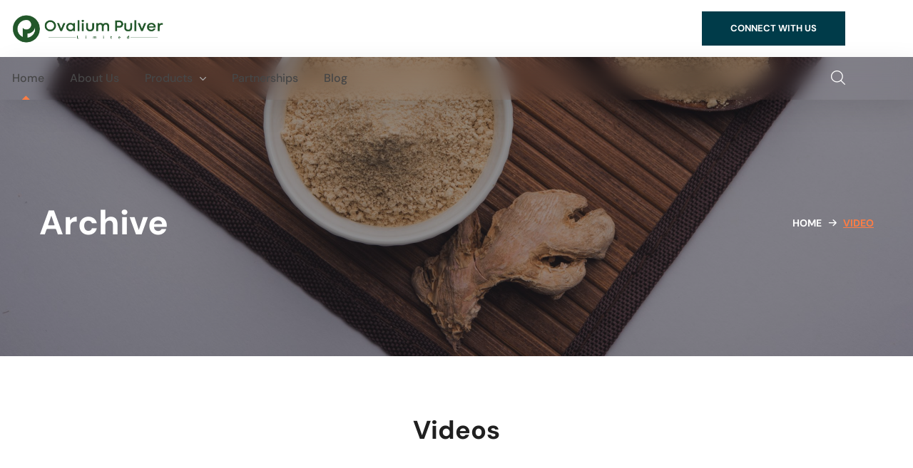

--- FILE ---
content_type: text/html; charset=UTF-8
request_url: https://www.ovaliumpulver.com/type/video/
body_size: 15423
content:
<!DOCTYPE html>
<html dir="ltr" lang="en-US" prefix="og: https://ogp.me/ns#">
<head>
    <meta http-equiv="Content-Type" content="text/html; charset=UTF-8">
    <meta name="viewport" content="width=device-width, initial-scale=1, maximum-scale=1">
    <meta http-equiv="X-UA-Compatible" content="IE=Edge">
    <title>Video &#8211; Ovalium Pulver</title>
<link rel='dns-prefetch' href='//fonts.googleapis.com' />
<link rel='dns-prefetch' href='//www.googletagmanager.com' />
<link rel='preconnect' href='https://fonts.gstatic.com' crossorigin />
<link rel="alternate" type="application/rss+xml" title="Ovalium Pulver &raquo; Feed" href="https://www.ovaliumpulver.com/feed/" />
<link rel="alternate" type="application/rss+xml" title="Ovalium Pulver &raquo; Comments Feed" href="https://www.ovaliumpulver.com/comments/feed/" />
<link rel="alternate" type="application/rss+xml" title="Ovalium Pulver &raquo; Video Format Feed" href="https://www.ovaliumpulver.com/type/video/feed/" />
<style id='wp-img-auto-sizes-contain-inline-css' type='text/css'>
img:is([sizes=auto i],[sizes^="auto," i]){contain-intrinsic-size:3000px 1500px}
/*# sourceURL=wp-img-auto-sizes-contain-inline-css */
</style>
<style id='wp-emoji-styles-inline-css' type='text/css'>

	img.wp-smiley, img.emoji {
		display: inline !important;
		border: none !important;
		box-shadow: none !important;
		height: 1em !important;
		width: 1em !important;
		margin: 0 0.07em !important;
		vertical-align: -0.1em !important;
		background: none !important;
		padding: 0 !important;
	}
/*# sourceURL=wp-emoji-styles-inline-css */
</style>
<link rel='stylesheet' id='wp-block-library-css' href='https://www.ovaliumpulver.com/wp-includes/css/dist/block-library/style.min.css?ver=6.9' type='text/css' media='all' />
<style id='classic-theme-styles-inline-css' type='text/css'>
/*! This file is auto-generated */
.wp-block-button__link{color:#fff;background-color:#32373c;border-radius:9999px;box-shadow:none;text-decoration:none;padding:calc(.667em + 2px) calc(1.333em + 2px);font-size:1.125em}.wp-block-file__button{background:#32373c;color:#fff;text-decoration:none}
/*# sourceURL=/wp-includes/css/classic-themes.min.css */
</style>
<link rel='stylesheet' id='aioseo/css/src/vue/standalone/blocks/table-of-contents/global.scss-css' href='https://www.ovaliumpulver.com/wp-content/plugins/all-in-one-seo-pack/dist/Lite/assets/css/table-of-contents/global.e90f6d47.css?ver=4.9.3' type='text/css' media='all' />
<style id='global-styles-inline-css' type='text/css'>
:root{--wp--preset--aspect-ratio--square: 1;--wp--preset--aspect-ratio--4-3: 4/3;--wp--preset--aspect-ratio--3-4: 3/4;--wp--preset--aspect-ratio--3-2: 3/2;--wp--preset--aspect-ratio--2-3: 2/3;--wp--preset--aspect-ratio--16-9: 16/9;--wp--preset--aspect-ratio--9-16: 9/16;--wp--preset--color--black: #000000;--wp--preset--color--cyan-bluish-gray: #abb8c3;--wp--preset--color--white: #ffffff;--wp--preset--color--pale-pink: #f78da7;--wp--preset--color--vivid-red: #cf2e2e;--wp--preset--color--luminous-vivid-orange: #ff6900;--wp--preset--color--luminous-vivid-amber: #fcb900;--wp--preset--color--light-green-cyan: #7bdcb5;--wp--preset--color--vivid-green-cyan: #00d084;--wp--preset--color--pale-cyan-blue: #8ed1fc;--wp--preset--color--vivid-cyan-blue: #0693e3;--wp--preset--color--vivid-purple: #9b51e0;--wp--preset--gradient--vivid-cyan-blue-to-vivid-purple: linear-gradient(135deg,rgb(6,147,227) 0%,rgb(155,81,224) 100%);--wp--preset--gradient--light-green-cyan-to-vivid-green-cyan: linear-gradient(135deg,rgb(122,220,180) 0%,rgb(0,208,130) 100%);--wp--preset--gradient--luminous-vivid-amber-to-luminous-vivid-orange: linear-gradient(135deg,rgb(252,185,0) 0%,rgb(255,105,0) 100%);--wp--preset--gradient--luminous-vivid-orange-to-vivid-red: linear-gradient(135deg,rgb(255,105,0) 0%,rgb(207,46,46) 100%);--wp--preset--gradient--very-light-gray-to-cyan-bluish-gray: linear-gradient(135deg,rgb(238,238,238) 0%,rgb(169,184,195) 100%);--wp--preset--gradient--cool-to-warm-spectrum: linear-gradient(135deg,rgb(74,234,220) 0%,rgb(151,120,209) 20%,rgb(207,42,186) 40%,rgb(238,44,130) 60%,rgb(251,105,98) 80%,rgb(254,248,76) 100%);--wp--preset--gradient--blush-light-purple: linear-gradient(135deg,rgb(255,206,236) 0%,rgb(152,150,240) 100%);--wp--preset--gradient--blush-bordeaux: linear-gradient(135deg,rgb(254,205,165) 0%,rgb(254,45,45) 50%,rgb(107,0,62) 100%);--wp--preset--gradient--luminous-dusk: linear-gradient(135deg,rgb(255,203,112) 0%,rgb(199,81,192) 50%,rgb(65,88,208) 100%);--wp--preset--gradient--pale-ocean: linear-gradient(135deg,rgb(255,245,203) 0%,rgb(182,227,212) 50%,rgb(51,167,181) 100%);--wp--preset--gradient--electric-grass: linear-gradient(135deg,rgb(202,248,128) 0%,rgb(113,206,126) 100%);--wp--preset--gradient--midnight: linear-gradient(135deg,rgb(2,3,129) 0%,rgb(40,116,252) 100%);--wp--preset--font-size--small: 13px;--wp--preset--font-size--medium: 20px;--wp--preset--font-size--large: 36px;--wp--preset--font-size--x-large: 42px;--wp--preset--spacing--20: 0.44rem;--wp--preset--spacing--30: 0.67rem;--wp--preset--spacing--40: 1rem;--wp--preset--spacing--50: 1.5rem;--wp--preset--spacing--60: 2.25rem;--wp--preset--spacing--70: 3.38rem;--wp--preset--spacing--80: 5.06rem;--wp--preset--shadow--natural: 6px 6px 9px rgba(0, 0, 0, 0.2);--wp--preset--shadow--deep: 12px 12px 50px rgba(0, 0, 0, 0.4);--wp--preset--shadow--sharp: 6px 6px 0px rgba(0, 0, 0, 0.2);--wp--preset--shadow--outlined: 6px 6px 0px -3px rgb(255, 255, 255), 6px 6px rgb(0, 0, 0);--wp--preset--shadow--crisp: 6px 6px 0px rgb(0, 0, 0);}:where(.is-layout-flex){gap: 0.5em;}:where(.is-layout-grid){gap: 0.5em;}body .is-layout-flex{display: flex;}.is-layout-flex{flex-wrap: wrap;align-items: center;}.is-layout-flex > :is(*, div){margin: 0;}body .is-layout-grid{display: grid;}.is-layout-grid > :is(*, div){margin: 0;}:where(.wp-block-columns.is-layout-flex){gap: 2em;}:where(.wp-block-columns.is-layout-grid){gap: 2em;}:where(.wp-block-post-template.is-layout-flex){gap: 1.25em;}:where(.wp-block-post-template.is-layout-grid){gap: 1.25em;}.has-black-color{color: var(--wp--preset--color--black) !important;}.has-cyan-bluish-gray-color{color: var(--wp--preset--color--cyan-bluish-gray) !important;}.has-white-color{color: var(--wp--preset--color--white) !important;}.has-pale-pink-color{color: var(--wp--preset--color--pale-pink) !important;}.has-vivid-red-color{color: var(--wp--preset--color--vivid-red) !important;}.has-luminous-vivid-orange-color{color: var(--wp--preset--color--luminous-vivid-orange) !important;}.has-luminous-vivid-amber-color{color: var(--wp--preset--color--luminous-vivid-amber) !important;}.has-light-green-cyan-color{color: var(--wp--preset--color--light-green-cyan) !important;}.has-vivid-green-cyan-color{color: var(--wp--preset--color--vivid-green-cyan) !important;}.has-pale-cyan-blue-color{color: var(--wp--preset--color--pale-cyan-blue) !important;}.has-vivid-cyan-blue-color{color: var(--wp--preset--color--vivid-cyan-blue) !important;}.has-vivid-purple-color{color: var(--wp--preset--color--vivid-purple) !important;}.has-black-background-color{background-color: var(--wp--preset--color--black) !important;}.has-cyan-bluish-gray-background-color{background-color: var(--wp--preset--color--cyan-bluish-gray) !important;}.has-white-background-color{background-color: var(--wp--preset--color--white) !important;}.has-pale-pink-background-color{background-color: var(--wp--preset--color--pale-pink) !important;}.has-vivid-red-background-color{background-color: var(--wp--preset--color--vivid-red) !important;}.has-luminous-vivid-orange-background-color{background-color: var(--wp--preset--color--luminous-vivid-orange) !important;}.has-luminous-vivid-amber-background-color{background-color: var(--wp--preset--color--luminous-vivid-amber) !important;}.has-light-green-cyan-background-color{background-color: var(--wp--preset--color--light-green-cyan) !important;}.has-vivid-green-cyan-background-color{background-color: var(--wp--preset--color--vivid-green-cyan) !important;}.has-pale-cyan-blue-background-color{background-color: var(--wp--preset--color--pale-cyan-blue) !important;}.has-vivid-cyan-blue-background-color{background-color: var(--wp--preset--color--vivid-cyan-blue) !important;}.has-vivid-purple-background-color{background-color: var(--wp--preset--color--vivid-purple) !important;}.has-black-border-color{border-color: var(--wp--preset--color--black) !important;}.has-cyan-bluish-gray-border-color{border-color: var(--wp--preset--color--cyan-bluish-gray) !important;}.has-white-border-color{border-color: var(--wp--preset--color--white) !important;}.has-pale-pink-border-color{border-color: var(--wp--preset--color--pale-pink) !important;}.has-vivid-red-border-color{border-color: var(--wp--preset--color--vivid-red) !important;}.has-luminous-vivid-orange-border-color{border-color: var(--wp--preset--color--luminous-vivid-orange) !important;}.has-luminous-vivid-amber-border-color{border-color: var(--wp--preset--color--luminous-vivid-amber) !important;}.has-light-green-cyan-border-color{border-color: var(--wp--preset--color--light-green-cyan) !important;}.has-vivid-green-cyan-border-color{border-color: var(--wp--preset--color--vivid-green-cyan) !important;}.has-pale-cyan-blue-border-color{border-color: var(--wp--preset--color--pale-cyan-blue) !important;}.has-vivid-cyan-blue-border-color{border-color: var(--wp--preset--color--vivid-cyan-blue) !important;}.has-vivid-purple-border-color{border-color: var(--wp--preset--color--vivid-purple) !important;}.has-vivid-cyan-blue-to-vivid-purple-gradient-background{background: var(--wp--preset--gradient--vivid-cyan-blue-to-vivid-purple) !important;}.has-light-green-cyan-to-vivid-green-cyan-gradient-background{background: var(--wp--preset--gradient--light-green-cyan-to-vivid-green-cyan) !important;}.has-luminous-vivid-amber-to-luminous-vivid-orange-gradient-background{background: var(--wp--preset--gradient--luminous-vivid-amber-to-luminous-vivid-orange) !important;}.has-luminous-vivid-orange-to-vivid-red-gradient-background{background: var(--wp--preset--gradient--luminous-vivid-orange-to-vivid-red) !important;}.has-very-light-gray-to-cyan-bluish-gray-gradient-background{background: var(--wp--preset--gradient--very-light-gray-to-cyan-bluish-gray) !important;}.has-cool-to-warm-spectrum-gradient-background{background: var(--wp--preset--gradient--cool-to-warm-spectrum) !important;}.has-blush-light-purple-gradient-background{background: var(--wp--preset--gradient--blush-light-purple) !important;}.has-blush-bordeaux-gradient-background{background: var(--wp--preset--gradient--blush-bordeaux) !important;}.has-luminous-dusk-gradient-background{background: var(--wp--preset--gradient--luminous-dusk) !important;}.has-pale-ocean-gradient-background{background: var(--wp--preset--gradient--pale-ocean) !important;}.has-electric-grass-gradient-background{background: var(--wp--preset--gradient--electric-grass) !important;}.has-midnight-gradient-background{background: var(--wp--preset--gradient--midnight) !important;}.has-small-font-size{font-size: var(--wp--preset--font-size--small) !important;}.has-medium-font-size{font-size: var(--wp--preset--font-size--medium) !important;}.has-large-font-size{font-size: var(--wp--preset--font-size--large) !important;}.has-x-large-font-size{font-size: var(--wp--preset--font-size--x-large) !important;}
:where(.wp-block-post-template.is-layout-flex){gap: 1.25em;}:where(.wp-block-post-template.is-layout-grid){gap: 1.25em;}
:where(.wp-block-term-template.is-layout-flex){gap: 1.25em;}:where(.wp-block-term-template.is-layout-grid){gap: 1.25em;}
:where(.wp-block-columns.is-layout-flex){gap: 2em;}:where(.wp-block-columns.is-layout-grid){gap: 2em;}
:root :where(.wp-block-pullquote){font-size: 1.5em;line-height: 1.6;}
/*# sourceURL=global-styles-inline-css */
</style>
<link rel='stylesheet' id='contact-form-7-css' href='https://www.ovaliumpulver.com/wp-content/plugins/contact-form-7/includes/css/styles.css?ver=6.1.4' type='text/css' media='all' />
<link rel='stylesheet' id='woocommerce-layout-css' href='https://www.ovaliumpulver.com/wp-content/plugins/woocommerce/assets/css/woocommerce-layout.css?ver=10.4.3' type='text/css' media='all' />
<link rel='stylesheet' id='woocommerce-smallscreen-css' href='https://www.ovaliumpulver.com/wp-content/plugins/woocommerce/assets/css/woocommerce-smallscreen.css?ver=10.4.3' type='text/css' media='only screen and (max-width: 768px)' />
<link rel='stylesheet' id='woocommerce-general-css' href='https://www.ovaliumpulver.com/wp-content/plugins/woocommerce/assets/css/woocommerce.css?ver=10.4.3' type='text/css' media='all' />
<style id='woocommerce-inline-inline-css' type='text/css'>
.woocommerce form .form-row .required { visibility: visible; }
/*# sourceURL=woocommerce-inline-inline-css */
</style>
<link rel='stylesheet' id='wgl-extensions-css' href='https://www.ovaliumpulver.com/wp-content/plugins/wgl-extensions/public/css/wgl-extensions-public.css?ver=1.0.14' type='text/css' media='all' />
<link rel='stylesheet' id='transmax-theme-info-css' href='https://www.ovaliumpulver.com/wp-content/themes/transmax/style.css?ver=1.0.23' type='text/css' media='all' />
<style id='transmax-theme-info-inline-css' type='text/css'>
:root {--transmax-primary-color: #FF7D44;--transmax-secondary-color: #225729;--transmax-button-color-idle: #FFFFFF;--transmax-button-color-hover: #FFFFFF;--transmax-button-bg-color-idle: #FF7D44;--transmax-button-bg-color-hover: #034B5B;--transmax-back-to-top-color: #ffffff;--transmax-back-to-top-background: #ff7d44;--transmax-body-background: #FFFFFF;--transmax-body-rgb-background: 255,255,255;--transmax-primary-rgb: 255,125,68;--transmax-secondary-rgb: 34,87,41;--transmax-content-rgb: 70,70,70;--transmax-header-rgb: 32,32,32;--transmax-header-font-family: DM Sans;--transmax-header-font-weight: 400;--transmax-header-font-color: #202020;--transmax-h1-font-family: DM Sans;--transmax-h1-font-size: 48px;--transmax-h1-line-height: 56px;--transmax-h1-font-weight: 700;--transmax-h1-text-transform: none;--transmax-h2-font-family: DM Sans;--transmax-h2-font-size: 42px;--transmax-h2-line-height: 48px;--transmax-h2-font-weight: 700;--transmax-h2-text-transform: none;--transmax-h3-font-family: DM Sans;--transmax-h3-font-size: 36px;--transmax-h3-line-height: 44px;--transmax-h3-font-weight: 700;--transmax-h3-text-transform: none;--transmax-h4-font-family: DM Sans;--transmax-h4-font-size: 30px;--transmax-h4-line-height: 38px;--transmax-h4-font-weight: 700;--transmax-h4-text-transform: none;--transmax-h5-font-family: DM Sans;--transmax-h5-font-size: 24px;--transmax-h5-line-height: 30px;--transmax-h5-font-weight: 700;--transmax-h5-text-transform: none;--transmax-h6-font-family: DM Sans;--transmax-h6-font-size: 20px;--transmax-h6-line-height: 28px;--transmax-h6-font-weight: 700;--transmax-h6-text-transform: none;--transmax-content-font-family: Nunito Sans;--transmax-content-font-size: 16px;--transmax-content-line-height: 1.875;--transmax-content-font-weight: 400;--transmax-content-color: #464646;--transmax-menu-font-family: DM Sans;--transmax-menu-font-size: 16px;--transmax-menu-line-height: 30px;--transmax-menu-font-weight: 500;--transmax-submenu-font-family: DM Sans;--transmax-submenu-font-size: 16px;--transmax-submenu-line-height: 30px;--transmax-submenu-font-weight: 500;--transmax-submenu-color: #003b49;--transmax-submenu-background: rgba(255,255,255,1);--transmax-submenu-mobile-color: #ffffff;--transmax-submenu-mobile-background: rgba(17,48,57,1);--transmax-submenu-mobile-overlay: rgba(34,35,40,0.8);--transmax-bg-caret: url('data:image/svg+xml; utf8, <svg version="1.1" xmlns="http://www.w3.org/2000/svg" width="451.847px" height="451.847px" viewBox="0 0 451.847 451.847" preserveAspectRatio="none" fill="%23707477"><path xmlns="http://www.w3.org/2000/svg" d="M225.923,354.706c-8.098,0-16.195-3.092-22.369-9.263L9.27,151.157c-12.359-12.359-12.359-32.397,0-44.751   c12.354-12.354,32.388-12.354,44.748,0l171.905,171.915l171.906-171.909c12.359-12.354,32.391-12.354,44.744,0   c12.365,12.354,12.365,32.392,0,44.751L248.292,345.449C242.115,351.621,234.018,354.706,225.923,354.706z"/></svg>');--transmax-svg-arrow: url('data:image/svg+xml; utf8, <svg version="1.1" xmlns="http://www.w3.org/2000/svg" viewBox="0 0 490.787 490.787" xml:space="preserve"><path d="M362.671,490.787c-2.831,0.005-5.548-1.115-7.552-3.115L120.452,253.006 c-4.164-4.165-4.164-10.917,0-15.083L355.119,3.256c4.093-4.237,10.845-4.354,15.083-0.262c4.237,4.093,4.354,10.845,0.262,15.083 c-0.086,0.089-0.173,0.176-0.262,0.262L143.087,245.454l227.136,227.115c4.171,4.16,4.179,10.914,0.019,15.085 C368.236,489.664,365.511,490.792,362.671,490.787z"/><path d="M362.671,490.787c-2.831,0.005-5.548-1.115-7.552-3.115L120.452,253.006c-4.164-4.165-4.164-10.917,0-15.083L355.119,3.256 c4.093-4.237,10.845-4.354,15.083-0.262c4.237,4.093,4.354,10.845,0.262,15.083c-0.086,0.089-0.173,0.176-0.262,0.262 L143.087,245.454l227.136,227.115c4.171,4.16,4.179,10.914,0.019,15.085C368.236,489.664,365.511,490.792,362.671,490.787z"/></svg>');--transmax-sidepanel-title-color: #ffffff;--transmax-elementor-container-width: 1200px;}@media only screen and (max-width: 1200px) {.wgl-theme-header {background-color: rgba(34,35,40, 1) !important;color: #ffffff !important;}header.wgl-theme-header .wgl-mobile-header {display: block;}.wgl-site-header,.wgl-theme-header .primary-nav {display: none;}.wgl-theme-header .hamburger-box {display: inline-flex;}header.wgl-theme-header .mobile_nav_wrapper .primary-nav {display: block;}.wgl-theme-header .wgl-sticky-header {display: none;}.wgl-page-socials {display: none;}body .wgl-theme-header.header_overlap {position: relative;z-index: 2;}body .wgl-theme-header,body .wgl-theme-header.header_overlap {position: sticky;top: 0;}.admin-bar .wgl-theme-header{top: 32px;}body.mobile_switch_on{position: static !important;}body.admin-bar .sticky_mobile .wgl-menu_outer{top: 0px;height: 100vh;}}@media (max-width: 1200px) {.page-header {padding-top: 90px !important;padding-bottom: 90px !important;min-height: auto !important;}.page-header_content .page-header_title {color: #ffffff !important; font-size: 30px !important; line-height: 42px !important;}.page-header_content .page-header_breadcrumbs {color: #ffffff !important;font-size: 14px !important;line-height: 24px !important;}.page-header_breadcrumbs .divider:not(:last-child):before {width: 10px;}}
/*# sourceURL=transmax-theme-info-inline-css */
</style>
<link rel='stylesheet' id='font-awesome-5-all-css' href='https://www.ovaliumpulver.com/wp-content/themes/transmax/css/font-awesome-5.min.css?ver=6.9' type='text/css' media='all' />
<link rel='stylesheet' id='transmax-flaticon-css' href='https://www.ovaliumpulver.com/wp-content/themes/transmax/fonts/flaticon/flaticon.css?ver=1.0.23' type='text/css' media='all' />
<link rel='stylesheet' id='transmax-main-css' href='https://www.ovaliumpulver.com/wp-content/themes/transmax/css/main.css?ver=1.0.23' type='text/css' media='all' />
<link rel='stylesheet' id='transmax-gutenberg-css' href='https://www.ovaliumpulver.com/wp-content/themes/transmax/css/pluggable/gutenberg.css?ver=1.0.23' type='text/css' media='all' />
<link rel='stylesheet' id='transmax-woocommerce-css' href='https://www.ovaliumpulver.com/wp-content/themes/transmax/css/pluggable/woocommerce.css?ver=1.0.23' type='text/css' media='all' />
<link rel='stylesheet' id='transmax-responsive-css' href='https://www.ovaliumpulver.com/wp-content/themes/transmax/css/responsive.css?ver=1.0.23' type='text/css' media='all' />
<link rel='stylesheet' id='transmax-dynamic-css' href='https://www.ovaliumpulver.com/wp-content/themes/transmax/css/dynamic.css?ver=1.0.23' type='text/css' media='all' />
<link rel='stylesheet' id='elementor-icons-css' href='https://www.ovaliumpulver.com/wp-content/plugins/elementor/assets/lib/eicons/css/elementor-icons.min.css?ver=5.45.0' type='text/css' media='all' />
<link rel='stylesheet' id='elementor-frontend-css' href='https://www.ovaliumpulver.com/wp-content/uploads/elementor/css/custom-frontend.min.css?ver=1768510386' type='text/css' media='all' />
<style id='elementor-frontend-inline-css' type='text/css'>
.elementor-container > .elementor-row > .elementor-column > .elementor-element-populated,.elementor-container > .elementor-column > .elementor-element-populated {padding-top: 0;padding-bottom: 0;}.elementor-column-gap-default > .elementor-row > .elementor-column > .elementor-element-populated,.elementor-column-gap-default > .elementor-column > .theiaStickySidebar > .elementor-element-populated,.elementor-column-gap-default > .elementor-column > .elementor-element-populated {padding-left: 15px;padding-right: 15px;}
/*# sourceURL=elementor-frontend-inline-css */
</style>
<link rel='stylesheet' id='elementor-post-5665-css' href='https://www.ovaliumpulver.com/wp-content/uploads/elementor/css/post-5665.css?ver=1768510387' type='text/css' media='all' />
<link rel='stylesheet' id='font-awesome-4-shim-css' href='https://www.ovaliumpulver.com/wp-content/plugins/elementor/assets/lib/font-awesome/css/v4-shims.min.css?ver=3.34.1' type='text/css' media='all' />
<link rel='stylesheet' id='widget-nested-tabs-css' href='https://www.ovaliumpulver.com/wp-content/uploads/elementor/css/custom-widget-nested-tabs.min.css?ver=1768510386' type='text/css' media='all' />
<link rel='stylesheet' id='widget-nested-accordion-css' href='https://www.ovaliumpulver.com/wp-content/plugins/elementor/assets/css/widget-nested-accordion.min.css?ver=3.34.1' type='text/css' media='all' />
<link rel='stylesheet' id='widget-heading-css' href='https://www.ovaliumpulver.com/wp-content/plugins/elementor/assets/css/widget-heading.min.css?ver=3.34.1' type='text/css' media='all' />
<link rel='stylesheet' id='widget-image-css' href='https://www.ovaliumpulver.com/wp-content/plugins/elementor/assets/css/widget-image.min.css?ver=3.34.1' type='text/css' media='all' />
<link rel='stylesheet' id='widget-video-css' href='https://www.ovaliumpulver.com/wp-content/plugins/elementor/assets/css/widget-video.min.css?ver=3.34.1' type='text/css' media='all' />
<link rel='stylesheet' id='widget-divider-css' href='https://www.ovaliumpulver.com/wp-content/plugins/elementor/assets/css/widget-divider.min.css?ver=3.34.1' type='text/css' media='all' />
<link rel='stylesheet' id='widget-spacer-css' href='https://www.ovaliumpulver.com/wp-content/plugins/elementor/assets/css/widget-spacer.min.css?ver=3.34.1' type='text/css' media='all' />
<link rel='stylesheet' id='widget-image-box-css' href='https://www.ovaliumpulver.com/wp-content/uploads/elementor/css/custom-widget-image-box.min.css?ver=1768510386' type='text/css' media='all' />
<link rel='stylesheet' id='widget-google_maps-css' href='https://www.ovaliumpulver.com/wp-content/plugins/elementor/assets/css/widget-google_maps.min.css?ver=3.34.1' type='text/css' media='all' />
<link rel='stylesheet' id='widget-icon-box-css' href='https://www.ovaliumpulver.com/wp-content/uploads/elementor/css/custom-widget-icon-box.min.css?ver=1768510386' type='text/css' media='all' />
<link rel='stylesheet' id='widget-star-rating-css' href='https://www.ovaliumpulver.com/wp-content/uploads/elementor/css/custom-widget-star-rating.min.css?ver=1768510386' type='text/css' media='all' />
<link rel='stylesheet' id='swiper-css' href='https://www.ovaliumpulver.com/wp-content/plugins/elementor/assets/lib/swiper/v8/css/swiper.min.css?ver=8.4.5' type='text/css' media='all' />
<link rel='stylesheet' id='e-swiper-css' href='https://www.ovaliumpulver.com/wp-content/plugins/elementor/assets/css/conditionals/e-swiper.min.css?ver=3.34.1' type='text/css' media='all' />
<link rel='stylesheet' id='widget-image-carousel-css' href='https://www.ovaliumpulver.com/wp-content/plugins/elementor/assets/css/widget-image-carousel.min.css?ver=3.34.1' type='text/css' media='all' />
<link rel='stylesheet' id='widget-image-gallery-css' href='https://www.ovaliumpulver.com/wp-content/uploads/elementor/css/custom-widget-image-gallery.min.css?ver=1768510386' type='text/css' media='all' />
<link rel='stylesheet' id='widget-icon-list-css' href='https://www.ovaliumpulver.com/wp-content/uploads/elementor/css/custom-widget-icon-list.min.css?ver=1768510386' type='text/css' media='all' />
<link rel='stylesheet' id='widget-counter-css' href='https://www.ovaliumpulver.com/wp-content/plugins/elementor/assets/css/widget-counter.min.css?ver=3.34.1' type='text/css' media='all' />
<link rel='stylesheet' id='widget-progress-css' href='https://www.ovaliumpulver.com/wp-content/uploads/elementor/css/custom-widget-progress.min.css?ver=1768510386' type='text/css' media='all' />
<link rel='stylesheet' id='widget-testimonial-css' href='https://www.ovaliumpulver.com/wp-content/plugins/elementor/assets/css/widget-testimonial.min.css?ver=3.34.1' type='text/css' media='all' />
<link rel='stylesheet' id='widget-tabs-css' href='https://www.ovaliumpulver.com/wp-content/uploads/elementor/css/custom-widget-tabs.min.css?ver=1768510386' type='text/css' media='all' />
<link rel='stylesheet' id='widget-accordion-css' href='https://www.ovaliumpulver.com/wp-content/uploads/elementor/css/custom-widget-accordion.min.css?ver=1768510386' type='text/css' media='all' />
<link rel='stylesheet' id='widget-toggle-css' href='https://www.ovaliumpulver.com/wp-content/uploads/elementor/css/custom-widget-toggle.min.css?ver=1768510386' type='text/css' media='all' />
<link rel='stylesheet' id='widget-social-icons-css' href='https://www.ovaliumpulver.com/wp-content/plugins/elementor/assets/css/widget-social-icons.min.css?ver=3.34.1' type='text/css' media='all' />
<link rel='stylesheet' id='e-apple-webkit-css' href='https://www.ovaliumpulver.com/wp-content/uploads/elementor/css/custom-apple-webkit.min.css?ver=1768510386' type='text/css' media='all' />
<link rel='stylesheet' id='widget-alert-css' href='https://www.ovaliumpulver.com/wp-content/uploads/elementor/css/custom-widget-alert.min.css?ver=1768510386' type='text/css' media='all' />
<link rel='stylesheet' id='widget-menu-anchor-css' href='https://www.ovaliumpulver.com/wp-content/plugins/elementor/assets/css/widget-menu-anchor.min.css?ver=3.34.1' type='text/css' media='all' />
<link rel='stylesheet' id='widget-rating-css' href='https://www.ovaliumpulver.com/wp-content/plugins/elementor/assets/css/widget-rating.min.css?ver=3.34.1' type='text/css' media='all' />
<link rel='stylesheet' id='widget-text-path-css' href='https://www.ovaliumpulver.com/wp-content/plugins/elementor/assets/css/widget-text-path.min.css?ver=3.34.1' type='text/css' media='all' />
<link rel='stylesheet' id='elementor-icons-shared-0-css' href='https://www.ovaliumpulver.com/wp-content/plugins/elementor/assets/lib/font-awesome/css/fontawesome.min.css?ver=5.15.3' type='text/css' media='all' />
<link rel='stylesheet' id='elementor-icons-fa-solid-css' href='https://www.ovaliumpulver.com/wp-content/plugins/elementor/assets/lib/font-awesome/css/solid.min.css?ver=5.15.3' type='text/css' media='all' />
<link rel='stylesheet' id='elementor-icons-fa-brands-css' href='https://www.ovaliumpulver.com/wp-content/plugins/elementor/assets/lib/font-awesome/css/brands.min.css?ver=5.15.3' type='text/css' media='all' />
<link rel='stylesheet' id='elementor-icons-fa-regular-css' href='https://www.ovaliumpulver.com/wp-content/plugins/elementor/assets/lib/font-awesome/css/regular.min.css?ver=5.15.3' type='text/css' media='all' />
<link rel='stylesheet' id='widget-link-in-bio-base-css' href='https://www.ovaliumpulver.com/wp-content/uploads/elementor/css/custom-widget-link-in-bio-base.min.css?ver=1768510386' type='text/css' media='all' />
<link rel='stylesheet' id='widget-contact-buttons-base-css' href='https://www.ovaliumpulver.com/wp-content/uploads/elementor/css/custom-widget-contact-buttons-base.min.css?ver=1768510386' type='text/css' media='all' />
<link rel='stylesheet' id='widget-floating-bars-base-css' href='https://www.ovaliumpulver.com/wp-content/uploads/elementor/css/custom-widget-floating-bars-base.min.css?ver=1768510386' type='text/css' media='all' />
<link rel='stylesheet' id='mediaelement-css' href='https://www.ovaliumpulver.com/wp-includes/js/mediaelement/mediaelementplayer-legacy.min.css?ver=4.2.17' type='text/css' media='all' />
<link rel='stylesheet' id='wp-mediaelement-css' href='https://www.ovaliumpulver.com/wp-includes/js/mediaelement/wp-mediaelement.min.css?ver=6.9' type='text/css' media='all' />
<link rel='stylesheet' id='elementor-post-154-css' href='https://www.ovaliumpulver.com/wp-content/uploads/elementor/css/post-154.css?ver=1768510387' type='text/css' media='all' />
<link rel='stylesheet' id='elementor-post-2603-css' href='https://www.ovaliumpulver.com/wp-content/uploads/elementor/css/post-2603.css?ver=1768510388' type='text/css' media='all' />
<link rel='stylesheet' id='elementor-post-228-css' href='https://www.ovaliumpulver.com/wp-content/uploads/elementor/css/post-228.css?ver=1768510388' type='text/css' media='all' />
<link rel='stylesheet' id='ekit-widget-styles-css' href='https://www.ovaliumpulver.com/wp-content/plugins/elementskit-lite/widgets/init/assets/css/widget-styles.css?ver=3.7.8' type='text/css' media='all' />
<link rel='stylesheet' id='ekit-responsive-css' href='https://www.ovaliumpulver.com/wp-content/plugins/elementskit-lite/widgets/init/assets/css/responsive.css?ver=3.7.8' type='text/css' media='all' />
<link rel='stylesheet' id='odometer-css' href='https://www.ovaliumpulver.com/wp-content/plugins/elementskit-lite/widgets/init/assets/css/odometer-theme-default.css?ver=3.7.8' type='text/css' media='all' />
<link rel="preload" as="style" href="https://fonts.googleapis.com/css?family=Nunito%20Sans:400,400,500,700%7CDM%20Sans:400,500,700,400,500,600,700&#038;display=swap&#038;ver=1739783312" /><link rel="stylesheet" href="https://fonts.googleapis.com/css?family=Nunito%20Sans:400,400,500,700%7CDM%20Sans:400,500,700,400,500,600,700&#038;display=swap&#038;ver=1739783312" media="print" onload="this.media='all'"><noscript><link rel="stylesheet" href="https://fonts.googleapis.com/css?family=Nunito%20Sans:400,400,500,700%7CDM%20Sans:400,500,700,400,500,600,700&#038;display=swap&#038;ver=1739783312" /></noscript><link rel='stylesheet' id='elementor-gf-local-dmsans-css' href='https://www.ovaliumpulver.com/wp-content/uploads/elementor/google-fonts/css/dmsans.css?ver=1742297161' type='text/css' media='all' />
<link rel='stylesheet' id='elementor-gf-local-nunitosans-css' href='https://www.ovaliumpulver.com/wp-content/uploads/elementor/google-fonts/css/nunitosans.css?ver=1742297170' type='text/css' media='all' />
<script type="text/javascript" src="https://www.ovaliumpulver.com/wp-includes/js/jquery/jquery.min.js?ver=3.7.1" id="jquery-core-js"></script>
<script type="text/javascript" src="https://www.ovaliumpulver.com/wp-includes/js/jquery/jquery-migrate.min.js?ver=3.4.1" id="jquery-migrate-js"></script>
<script type="text/javascript" src="https://www.ovaliumpulver.com/wp-content/plugins/woocommerce/assets/js/jquery-blockui/jquery.blockUI.min.js?ver=2.7.0-wc.10.4.3" id="wc-jquery-blockui-js" defer="defer" data-wp-strategy="defer"></script>
<script type="text/javascript" id="wc-add-to-cart-js-extra">
/* <![CDATA[ */
var wc_add_to_cart_params = {"ajax_url":"/wp-admin/admin-ajax.php","wc_ajax_url":"/?wc-ajax=%%endpoint%%","i18n_view_cart":"View cart","cart_url":"https://www.ovaliumpulver.com/?page_id=42","is_cart":"","cart_redirect_after_add":"no"};
//# sourceURL=wc-add-to-cart-js-extra
/* ]]> */
</script>
<script type="text/javascript" src="https://www.ovaliumpulver.com/wp-content/plugins/woocommerce/assets/js/frontend/add-to-cart.min.js?ver=10.4.3" id="wc-add-to-cart-js" defer="defer" data-wp-strategy="defer"></script>
<script type="text/javascript" src="https://www.ovaliumpulver.com/wp-content/plugins/woocommerce/assets/js/js-cookie/js.cookie.min.js?ver=2.1.4-wc.10.4.3" id="wc-js-cookie-js" defer="defer" data-wp-strategy="defer"></script>
<script type="text/javascript" id="woocommerce-js-extra">
/* <![CDATA[ */
var woocommerce_params = {"ajax_url":"/wp-admin/admin-ajax.php","wc_ajax_url":"/?wc-ajax=%%endpoint%%","i18n_password_show":"Show password","i18n_password_hide":"Hide password"};
//# sourceURL=woocommerce-js-extra
/* ]]> */
</script>
<script type="text/javascript" src="https://www.ovaliumpulver.com/wp-content/plugins/woocommerce/assets/js/frontend/woocommerce.min.js?ver=10.4.3" id="woocommerce-js" defer="defer" data-wp-strategy="defer"></script>
<script type="text/javascript" src="https://www.ovaliumpulver.com/wp-content/plugins/elementor/assets/lib/font-awesome/js/v4-shims.min.js?ver=3.34.1" id="font-awesome-4-shim-js"></script>
<script type="text/javascript" src="https://www.ovaliumpulver.com/wp-content/themes/transmax/js/notify.min.js?ver=6.9" id="notify-js"></script>
<link rel="https://api.w.org/" href="https://www.ovaliumpulver.com/wp-json/" /><link rel="EditURI" type="application/rsd+xml" title="RSD" href="https://www.ovaliumpulver.com/xmlrpc.php?rsd" />
<meta name="generator" content="WordPress 6.9" />
<meta name="generator" content="WooCommerce 10.4.3" />
<meta name="generator" content="Site Kit by Google 1.170.0" />	<noscript><style>.woocommerce-product-gallery{ opacity: 1 !important; }</style></noscript>
	<meta name="generator" content="Elementor 3.34.1; features: additional_custom_breakpoints; settings: css_print_method-external, google_font-enabled, font_display-swap">

<meta name="google-site-verification" content="cLurynvY6se_AlnqlrfhDxYSXE80H2Zk1q1eu6mlukA" />
			<style>
				.e-con.e-parent:nth-of-type(n+4):not(.e-lazyloaded):not(.e-no-lazyload),
				.e-con.e-parent:nth-of-type(n+4):not(.e-lazyloaded):not(.e-no-lazyload) * {
					background-image: none !important;
				}
				@media screen and (max-height: 1024px) {
					.e-con.e-parent:nth-of-type(n+3):not(.e-lazyloaded):not(.e-no-lazyload),
					.e-con.e-parent:nth-of-type(n+3):not(.e-lazyloaded):not(.e-no-lazyload) * {
						background-image: none !important;
					}
				}
				@media screen and (max-height: 640px) {
					.e-con.e-parent:nth-of-type(n+2):not(.e-lazyloaded):not(.e-no-lazyload),
					.e-con.e-parent:nth-of-type(n+2):not(.e-lazyloaded):not(.e-no-lazyload) * {
						background-image: none !important;
					}
				}
			</style>
			<meta name="generator" content="Powered by Slider Revolution 6.7.23 - responsive, Mobile-Friendly Slider Plugin for WordPress with comfortable drag and drop interface." />
<link rel="icon" href="https://www.ovaliumpulver.com/wp-content/uploads/2023/10/cropped-Ovalium-Pulver-logo-2-32x32.png" sizes="32x32" />
<link rel="icon" href="https://www.ovaliumpulver.com/wp-content/uploads/2023/10/cropped-Ovalium-Pulver-logo-2-192x192.png" sizes="192x192" />
<link rel="apple-touch-icon" href="https://www.ovaliumpulver.com/wp-content/uploads/2023/10/cropped-Ovalium-Pulver-logo-2-180x180.png" />
<meta name="msapplication-TileImage" content="https://www.ovaliumpulver.com/wp-content/uploads/2023/10/cropped-Ovalium-Pulver-logo-2-270x270.png" />
<script>function setREVStartSize(e){
			//window.requestAnimationFrame(function() {
				window.RSIW = window.RSIW===undefined ? window.innerWidth : window.RSIW;
				window.RSIH = window.RSIH===undefined ? window.innerHeight : window.RSIH;
				try {
					var pw = document.getElementById(e.c).parentNode.offsetWidth,
						newh;
					pw = pw===0 || isNaN(pw) || (e.l=="fullwidth" || e.layout=="fullwidth") ? window.RSIW : pw;
					e.tabw = e.tabw===undefined ? 0 : parseInt(e.tabw);
					e.thumbw = e.thumbw===undefined ? 0 : parseInt(e.thumbw);
					e.tabh = e.tabh===undefined ? 0 : parseInt(e.tabh);
					e.thumbh = e.thumbh===undefined ? 0 : parseInt(e.thumbh);
					e.tabhide = e.tabhide===undefined ? 0 : parseInt(e.tabhide);
					e.thumbhide = e.thumbhide===undefined ? 0 : parseInt(e.thumbhide);
					e.mh = e.mh===undefined || e.mh=="" || e.mh==="auto" ? 0 : parseInt(e.mh,0);
					if(e.layout==="fullscreen" || e.l==="fullscreen")
						newh = Math.max(e.mh,window.RSIH);
					else{
						e.gw = Array.isArray(e.gw) ? e.gw : [e.gw];
						for (var i in e.rl) if (e.gw[i]===undefined || e.gw[i]===0) e.gw[i] = e.gw[i-1];
						e.gh = e.el===undefined || e.el==="" || (Array.isArray(e.el) && e.el.length==0)? e.gh : e.el;
						e.gh = Array.isArray(e.gh) ? e.gh : [e.gh];
						for (var i in e.rl) if (e.gh[i]===undefined || e.gh[i]===0) e.gh[i] = e.gh[i-1];
											
						var nl = new Array(e.rl.length),
							ix = 0,
							sl;
						e.tabw = e.tabhide>=pw ? 0 : e.tabw;
						e.thumbw = e.thumbhide>=pw ? 0 : e.thumbw;
						e.tabh = e.tabhide>=pw ? 0 : e.tabh;
						e.thumbh = e.thumbhide>=pw ? 0 : e.thumbh;
						for (var i in e.rl) nl[i] = e.rl[i]<window.RSIW ? 0 : e.rl[i];
						sl = nl[0];
						for (var i in nl) if (sl>nl[i] && nl[i]>0) { sl = nl[i]; ix=i;}
						var m = pw>(e.gw[ix]+e.tabw+e.thumbw) ? 1 : (pw-(e.tabw+e.thumbw)) / (e.gw[ix]);
						newh =  (e.gh[ix] * m) + (e.tabh + e.thumbh);
					}
					var el = document.getElementById(e.c);
					if (el!==null && el) el.style.height = newh+"px";
					el = document.getElementById(e.c+"_wrapper");
					if (el!==null && el) {
						el.style.height = newh+"px";
						el.style.display = "block";
					}
				} catch(e){
					console.log("Failure at Presize of Slider:" + e)
				}
			//});
		  };</script>
<script></script></head>

<body class="archive tax-post_format term-post-format-video term-53 wp-theme-transmax theme-transmax woocommerce-no-js eio-default ally-default esm-default elementor-default elementor-kit-5665">
    <header class="wgl-theme-header"><div class="wgl-site-header mobile_header_custom"><div class="container-wrapper">		<div data-elementor-type="wp-post" data-elementor-id="154" class="elementor elementor-154">
						<section class="elementor-section elementor-top-section elementor-element elementor-element-4a6a04e elementor-section-height-min-height elementor-section-content-middle elementor-section-boxed elementor-section-height-default elementor-section-items-middle" data-id="4a6a04e" data-element_type="section" data-settings="{&quot;background_background&quot;:&quot;classic&quot;}">
						<div class="elementor-container elementor-column-gap-default">
					<div class="elementor-column elementor-col-33 elementor-top-column elementor-element elementor-element-8baac08" data-id="8baac08" data-element_type="column">
			<div class="elementor-widget-wrap elementor-element-populated">
						<div class="elementor-element elementor-element-eec9b1c elementor-widget elementor-widget-wgl-header-logo" data-id="eec9b1c" data-element_type="widget" data-widget_type="wgl-header-logo.default">
				<div class="elementor-widget-container">
					<div class="wgl-logotype-container default_logo"><a href="https://www.ovaliumpulver.com/"><img class="default_logo" src="https://www.ovaliumpulver.com/wp-content/uploads/2023/09/Ovalium-Pulver-logo.png" alt="logotype" style="height: 43px;"></a></div>				</div>
				</div>
					</div>
		</div>
				<div class="elementor-column elementor-col-66 elementor-top-column elementor-element elementor-element-847e988" data-id="847e988" data-element_type="column">
			<div class="elementor-widget-wrap elementor-element-populated">
						<div class="elementor-element elementor-element-34cdc97 elementor-widget__width-auto elementor-widget elementor-widget-wgl-button" data-id="34cdc97" data-element_type="widget" data-widget_type="wgl-button.default">
				<div class="elementor-widget-container">
					<div class="button-wrapper"><a  class="wgl-button btn-size-sm " role="button" href="https://ovaliumpulver.com/contacts/"><div class="button-content-wrapper "><span class="wgl-button-text">connect with us</span></div></a></div>				</div>
				</div>
					</div>
		</div>
					</div>
		</section>
				<section class="elementor-section elementor-top-section elementor-element elementor-element-b9a6c00 wgl-add-backdrop-filter elementor-section-boxed elementor-section-height-default elementor-section-height-default" data-id="b9a6c00" data-element_type="section">
						<div class="elementor-container elementor-column-gap-default">
					<div class="elementor-column elementor-col-66 elementor-top-column elementor-element elementor-element-21b19fe" data-id="21b19fe" data-element_type="column">
			<div class="elementor-widget-wrap elementor-element-populated">
						<div class="elementor-element elementor-element-89ccbdd elementor-widget elementor-widget-wgl-menu" data-id="89ccbdd" data-element_type="widget" data-widget_type="wgl-menu.default">
				<div class="elementor-widget-container">
					<nav class="primary-nav menu_line_enable marker-disable"><ul id="menu-countdown-header-menu" class="menu"><li id="menu-item-5698" class="menu-item menu-item-type-post_type menu-item-object-page menu-item-home menu-item-5698"><a href="https://www.ovaliumpulver.com/"><span><span class="item_text">Home</span></span><i class="menu-item__plus"></i></a></li><li id="menu-item-5693" class="menu-item menu-item-type-post_type menu-item-object-page menu-item-5693"><a href="https://www.ovaliumpulver.com/about-us/"><span><span class="item_text">About Us</span></span><i class="menu-item__plus"></i></a></li><li id="menu-item-5694" class="menu-item menu-item-type-post_type menu-item-object-page menu-item-has-children menu-item-5694"><a href="https://www.ovaliumpulver.com/products/"><span><span class="item_text">Products</span></span><i class="menu-item__plus"></i></a><ul class='sub-menu wgl-submenu-position-default'>	<li id="menu-item-5717" class="menu-item menu-item-type-post_type menu-item-object-page menu-item-5717"><a href="https://www.ovaliumpulver.com/agro-commodities/"><span><span class="item_text">Agro-Commodities</span></span><i class="menu-item__plus"></i></a></li>	<li id="menu-item-6028" class="menu-item menu-item-type-post_type menu-item-object-page menu-item-6028"><a href="https://www.ovaliumpulver.com/high-grade-plastic-recyclates/"><span><span class="item_text">High-Grade Plastic Recyclates</span></span><i class="menu-item__plus"></i></a></li></ul>
</li><li id="menu-item-5691" class="menu-item menu-item-type-post_type menu-item-object-page menu-item-5691"><a href="https://www.ovaliumpulver.com/partnerships/"><span><span class="item_text">Partnerships</span></span><i class="menu-item__plus"></i></a></li><li id="menu-item-6439" class="menu-item menu-item-type-post_type menu-item-object-page menu-item-6439"><a href="https://www.ovaliumpulver.com/blog/"><span><span class="item_text">Blog</span></span><i class="menu-item__plus"></i></a></li></ul></nav>
        <div class="mobile-hamburger-toggle">
            <div class="hamburger-box">
                <div class="hamburger-inner"></div>
            </div>
        </div>				</div>
				</div>
					</div>
		</div>
				<div class="elementor-column elementor-col-33 elementor-top-column elementor-element elementor-element-479375b" data-id="479375b" data-element_type="column">
			<div class="elementor-widget-wrap elementor-element-populated">
						<div class="elementor-element elementor-element-6123e15 full-height-yes elementor-widget elementor-widget-wgl-header-search" data-id="6123e15" data-element_type="widget" data-widget_type="wgl-header-search.default">
				<div class="elementor-widget-container">
					
        <div class="header_search search_standard">
	        <div class="wgl-search elementor-search header_search-button-wrapper" role="button">
	            <div class="header_search-button flaticon-search-interface-symbol"></div>
	            <div class="header_search-close flaticon-close-1"></div>
	        </div>	            <div class="header_search-field"><div class="header_search-close flaticon-close-1"></div><form role="search" method="get" action="https://www.ovaliumpulver.com/" class="search-form"><input required type="text" id="search-form-696c2d6607e6c" class="search-field" placeholder="Search &hellip;" value="" name="s"><input class="search-button" type="submit" value="Search"><i class="search__icon flaticon-search-interface-symbol"></i></form>	            </div>        </div>				</div>
				</div>
					</div>
		</div>
					</div>
		</section>
				</div>
		</div></div><div class='wgl-sticky-header wgl-sticky-element' data-style="standard"><div class="container-wrapper">		<div data-elementor-type="wp-post" data-elementor-id="2603" class="elementor elementor-2603">
						<section class="elementor-section elementor-top-section elementor-element elementor-element-38011c9 elementor-section-content-middle elementor-section-boxed elementor-section-height-default elementor-section-height-default" data-id="38011c9" data-element_type="section" data-settings="{&quot;background_background&quot;:&quot;classic&quot;}">
						<div class="elementor-container elementor-column-gap-default">
					<div class="elementor-column elementor-col-16 elementor-top-column elementor-element elementor-element-75da839" data-id="75da839" data-element_type="column">
			<div class="elementor-widget-wrap elementor-element-populated">
						<div class="elementor-element elementor-element-aeafdac elementor-widget elementor-widget-wgl-header-logo" data-id="aeafdac" data-element_type="widget" data-widget_type="wgl-header-logo.default">
				<div class="elementor-widget-container">
					<div class="wgl-logotype-container default_logo"><a href="https://www.ovaliumpulver.com/"><img class="default_logo" src="https://www.ovaliumpulver.com/wp-content/uploads/2023/09/Ovalium-Pulver-logo.png" alt="logotype" style="height: 43px;"></a></div>				</div>
				</div>
					</div>
		</div>
				<div class="elementor-column elementor-col-66 elementor-top-column elementor-element elementor-element-8f97778" data-id="8f97778" data-element_type="column">
			<div class="elementor-widget-wrap elementor-element-populated">
						<div class="elementor-element elementor-element-5a4b5b6 elementor-widget elementor-widget-wgl-menu" data-id="5a4b5b6" data-element_type="widget" data-widget_type="wgl-menu.default">
				<div class="elementor-widget-container">
					<nav class="primary-nav menu_line_enable marker-disable"><ul id="menu-countdown-header-menu-1" class="menu"><li class="menu-item menu-item-type-post_type menu-item-object-page menu-item-home menu-item-5698"><a href="https://www.ovaliumpulver.com/"><span><span class="item_text">Home</span></span><i class="menu-item__plus"></i></a></li><li class="menu-item menu-item-type-post_type menu-item-object-page menu-item-5693"><a href="https://www.ovaliumpulver.com/about-us/"><span><span class="item_text">About Us</span></span><i class="menu-item__plus"></i></a></li><li class="menu-item menu-item-type-post_type menu-item-object-page menu-item-has-children menu-item-5694"><a href="https://www.ovaliumpulver.com/products/"><span><span class="item_text">Products</span></span><i class="menu-item__plus"></i></a><ul class='sub-menu wgl-submenu-position-default'>	<li class="menu-item menu-item-type-post_type menu-item-object-page menu-item-5717"><a href="https://www.ovaliumpulver.com/agro-commodities/"><span><span class="item_text">Agro-Commodities</span></span><i class="menu-item__plus"></i></a></li>	<li class="menu-item menu-item-type-post_type menu-item-object-page menu-item-6028"><a href="https://www.ovaliumpulver.com/high-grade-plastic-recyclates/"><span><span class="item_text">High-Grade Plastic Recyclates</span></span><i class="menu-item__plus"></i></a></li></ul>
</li><li class="menu-item menu-item-type-post_type menu-item-object-page menu-item-5691"><a href="https://www.ovaliumpulver.com/partnerships/"><span><span class="item_text">Partnerships</span></span><i class="menu-item__plus"></i></a></li><li class="menu-item menu-item-type-post_type menu-item-object-page menu-item-6439"><a href="https://www.ovaliumpulver.com/blog/"><span><span class="item_text">Blog</span></span><i class="menu-item__plus"></i></a></li></ul></nav>
        <div class="mobile-hamburger-toggle">
            <div class="hamburger-box">
                <div class="hamburger-inner"></div>
            </div>
        </div>				</div>
				</div>
					</div>
		</div>
				<div class="elementor-column elementor-col-16 elementor-top-column elementor-element elementor-element-42dee77" data-id="42dee77" data-element_type="column">
			<div class="elementor-widget-wrap elementor-element-populated">
						<div class="elementor-element elementor-element-68b69f3 full-height-yes elementor-widget elementor-widget-wgl-header-search" data-id="68b69f3" data-element_type="widget" data-widget_type="wgl-header-search.default">
				<div class="elementor-widget-container">
					
        <div class="header_search search_standard">
	        <div class="wgl-search elementor-search header_search-button-wrapper" role="button">
	            <div class="header_search-button flaticon-search-interface-symbol"></div>
	            <div class="header_search-close flaticon-close-1"></div>
	        </div>	            <div class="header_search-field"><div class="header_search-close flaticon-close-1"></div><form role="search" method="get" action="https://www.ovaliumpulver.com/" class="search-form"><input required type="text" id="search-form-696c2d6609fe6" class="search-field" placeholder="Search &hellip;" value="" name="s"><input class="search-button" type="submit" value="Search"><i class="search__icon flaticon-search-interface-symbol"></i></form>	            </div>        </div>				</div>
				</div>
					</div>
		</div>
					</div>
		</section>
				</div>
		</div></div><div class='wgl-mobile-header wgl-sticky-element' style="background-color: rgba(34,35,40, 1);color: #ffffff;" data-style="standard">            <div class='container-wrapper'><div class="wgl-header-row wgl-header-row-section"><div class="wgl-container"><div class="wgl-header-row_wrapper" style="height: 70px;"><div class='position_left header_side'><div class="header_area_container"><nav class="primary-nav"  style="height: 70px;"><ul id="menu-countdown-header-menu-2" class="menu"><li class="menu-item menu-item-type-post_type menu-item-object-page menu-item-home menu-item-5698"><a href="https://www.ovaliumpulver.com/"><span><span class="item_text">Home</span></span><i class="menu-item__plus"></i></a></li><li class="menu-item menu-item-type-post_type menu-item-object-page menu-item-5693"><a href="https://www.ovaliumpulver.com/about-us/"><span><span class="item_text">About Us</span></span><i class="menu-item__plus"></i></a></li><li class="menu-item menu-item-type-post_type menu-item-object-page menu-item-has-children menu-item-5694"><a href="https://www.ovaliumpulver.com/products/"><span><span class="item_text">Products</span></span><i class="menu-item__plus"></i></a><ul class='sub-menu wgl-submenu-position-default'>	<li class="menu-item menu-item-type-post_type menu-item-object-page menu-item-5717"><a href="https://www.ovaliumpulver.com/agro-commodities/"><span><span class="item_text">Agro-Commodities</span></span><i class="menu-item__plus"></i></a></li>	<li class="menu-item menu-item-type-post_type menu-item-object-page menu-item-6028"><a href="https://www.ovaliumpulver.com/high-grade-plastic-recyclates/"><span><span class="item_text">High-Grade Plastic Recyclates</span></span><i class="menu-item__plus"></i></a></li></ul>
</li><li class="menu-item menu-item-type-post_type menu-item-object-page menu-item-5691"><a href="https://www.ovaliumpulver.com/partnerships/"><span><span class="item_text">Partnerships</span></span><i class="menu-item__plus"></i></a></li><li class="menu-item menu-item-type-post_type menu-item-object-page menu-item-6439"><a href="https://www.ovaliumpulver.com/blog/"><span><span class="item_text">Blog</span></span><i class="menu-item__plus"></i></a></li></ul></nav><div class="hamburger-box"><div class="hamburger-inner"><span></span><span></span><span></span></div></div></div></div><div class='position_center header_side'><div class="header_area_container"><div class="wgl-logotype-container logo-mobile"><a href="https://www.ovaliumpulver.com/"><img class="logo-mobile" src="https://www.ovaliumpulver.com/wp-content/uploads/2023/09/Ovalium-Pulver-logo.png" alt="logotype" style="height: 43px;"></a></div></div></div><div class='position_right header_side'><div class="header_area_container"><div class="header_search search_standard" style="height: 70px;"><div class="wgl-search elementor-search header_search-button-wrapper" role="button" id="transmax_search_696c2d660aaee"><div class="header_search-button flaticon-search-interface-symbol"></div><div class="header_search-close flaticon-close-1"></div></div><div class="header_search-field"><div class="header_search-close flaticon-close-1"></div><form role="search" method="get" action="https://www.ovaliumpulver.com/" class="search-form"><input required type="text" id="search-form-696c2d660aae8" class="search-field" placeholder="Search &hellip;" value="" name="s"><input class="search-button" type="submit" value="Search"><i class="search__icon flaticon-search-interface-symbol"></i></form></div></div></div></div></div></div></div><div class='mobile_nav_wrapper' data-mobile-width='1200'><div class="container-wrapper"><div class="wgl-menu_overlay"></div><div class="wgl-menu_outer menu-position_left"><div class="wgl-menu-outer_header"><div class="mobile-hamburger-close"><div class="hamburger-box"><div class="hamburger-inner"><span></span><span></span><span></span></div></div></div></div><div class="wgl-menu-outer_content"><div class="wgl-logotype-container logo-menu"><a href="https://www.ovaliumpulver.com/"><img class="logo-menu" src="https://www.ovaliumpulver.com/wp-content/uploads/2023/09/Ovalium-Pulver-logo.png" alt="logotype" style="height: 43px;"></a></div><nav class="primary-nav"><ul id="menu-countdown-header-menu-3" class="menu"><li class="menu-item menu-item-type-post_type menu-item-object-page menu-item-home menu-item-5698"><a href="https://www.ovaliumpulver.com/"><span><span class="item_text">Home</span></span><i class="menu-item__plus"></i></a></li><li class="menu-item menu-item-type-post_type menu-item-object-page menu-item-5693"><a href="https://www.ovaliumpulver.com/about-us/"><span><span class="item_text">About Us</span></span><i class="menu-item__plus"></i></a></li><li class="menu-item menu-item-type-post_type menu-item-object-page menu-item-has-children menu-item-5694"><a href="https://www.ovaliumpulver.com/products/"><span><span class="item_text">Products</span></span><i class="menu-item__plus"></i></a><ul class='sub-menu wgl-submenu-position-default'>	<li class="menu-item menu-item-type-post_type menu-item-object-page menu-item-5717"><a href="https://www.ovaliumpulver.com/agro-commodities/"><span><span class="item_text">Agro-Commodities</span></span><i class="menu-item__plus"></i></a></li>	<li class="menu-item menu-item-type-post_type menu-item-object-page menu-item-6028"><a href="https://www.ovaliumpulver.com/high-grade-plastic-recyclates/"><span><span class="item_text">High-Grade Plastic Recyclates</span></span><i class="menu-item__plus"></i></a></li></ul>
</li><li class="menu-item menu-item-type-post_type menu-item-object-page menu-item-5691"><a href="https://www.ovaliumpulver.com/partnerships/"><span><span class="item_text">Partnerships</span></span><i class="menu-item__plus"></i></a></li><li class="menu-item menu-item-type-post_type menu-item-object-page menu-item-6439"><a href="https://www.ovaliumpulver.com/blog/"><span><span class="item_text">Blog</span></span><i class="menu-item__plus"></i></a></li></ul></nav></div></div></div></div>            </div>
            </div></header><div  class="page-header page-header_align_left breadcrumbs_align_right breadcrumbs_inline" style="background-image: url(https://www.ovaliumpulver.com/wp-content/uploads/2024/08/Ovalium-Dried-Split-Ginger-scaled.jpg); background-size:cover; background-repeat:no-repeat; background-attachment:scroll; background-position:center bottom;background-color: #003b49; min-height: 420px; margin-bottom: 40px; padding-top: 85px; padding-bottom: 40px;"><div class="page-header_wrapper"><div class="wgl-container"><div class="page-header_content"><div class="page-header_title" style="color: #ffffff; font-size: 48px; line-height: 60px;">Archive</div><div class="page-header_breadcrumbs" style="color: #ffffff; font-size: 14px; line-height: 24px;"><div class="breadcrumbs"><a href="https://www.ovaliumpulver.com/" class="home">Home</a><span class="divider"></span><span class="current">Video</span></div><!-- .breadcrumbs --></div></div></div></div></div>    <main id="main" class="site-main"><div class="wgl-container"><div class="row sidebar_none"><div id="main-content" class="wgl_col-12">            <div class="archive__heading">
                <h4 class="archive__tax_title">Videos                </h4>
                            </div></div></div></div></main><footer class="footer clearfix" id="footer"><div class="footer_top-area"><div class="wgl-container"><div class="row-footer">		<div data-elementor-type="wp-post" data-elementor-id="228" class="elementor elementor-228">
						<section class="elementor-section elementor-top-section elementor-element elementor-element-914a826 elementor-section-boxed elementor-section-height-default elementor-section-height-default" data-id="914a826" data-element_type="section" data-settings="{&quot;background_background&quot;:&quot;classic&quot;}">
						<div class="elementor-container elementor-column-gap-default">
					<div class="elementor-column elementor-col-50 elementor-top-column elementor-element elementor-element-d3a711d" data-id="d3a711d" data-element_type="column">
			<div class="elementor-widget-wrap elementor-element-populated">
						<div class="elementor-element elementor-element-d813959 elementor-widget elementor-widget-wgl-header-logo" data-id="d813959" data-element_type="widget" data-widget_type="wgl-header-logo.default">
				<div class="elementor-widget-container">
					<div class="wgl-logotype-container default_logo"><a href="https://www.ovaliumpulver.com/"><img class="default_logo" src="https://www.ovaliumpulver.com/wp-content/uploads/2023/09/Ovalium-Pulver-logo.png" alt="logotype" style="height: 43px;"></a></div>				</div>
				</div>
				<div class="elementor-element elementor-element-2ac332e elementor-widget elementor-widget-text-editor" data-id="2ac332e" data-element_type="widget" data-widget_type="text-editor.default">
				<div class="elementor-widget-container">
									<p class="theme-header-font" style="margin-bottom: 7px;"><span style="color: #202020; font-weight: bold;">Address:</span> Ogudu GRA, Lagos, Nigeria</p><p class="theme-header-font" style="margin-bottom: 7px;"><span style="color: #202020; font-weight: bold;">Email:</span> <a href="mailto:sales@ovaliumpulver.com" target="_blank" rel="noopener">sales@ovaliumpulver.com</a></p><p class="theme-header-font"><span style="color: #202020; font-weight: bold;">Phone:</span> <a href="tel:+2348031234567" data-wplink-edit="true">+234 805 196 1936</a></p>								</div>
				</div>
				<div class="elementor-element elementor-element-d3deffe elementor-shape-circle elementor-grid-5 e-grid-align-left elementor-widget elementor-widget-social-icons" data-id="d3deffe" data-element_type="widget" data-widget_type="social-icons.default">
				<div class="elementor-widget-container">
							<div class="elementor-social-icons-wrapper elementor-grid" role="list">
							<span class="elementor-grid-item" role="listitem">
					<a class="elementor-icon elementor-social-icon elementor-social-icon-linkedin elementor-animation-shrink elementor-repeater-item-625629b" href="https://www.linkedin.com/company/ovalium-pulver-limited/" target="_blank">
						<span class="elementor-screen-only">Linkedin</span>
						<i aria-hidden="true" class="fab fa-linkedin"></i>					</a>
				</span>
							<span class="elementor-grid-item" role="listitem">
					<a class="elementor-icon elementor-social-icon elementor-social-icon-instagram elementor-animation-shrink elementor-repeater-item-9f182a7" href="https://www.instagram.com/ovaliumpulverltd/" target="_blank">
						<span class="elementor-screen-only">Instagram</span>
						<i aria-hidden="true" class="fab fa-instagram"></i>					</a>
				</span>
					</div>
						</div>
				</div>
					</div>
		</div>
				<div class="elementor-column elementor-col-50 elementor-top-column elementor-element elementor-element-28eb222" data-id="28eb222" data-element_type="column">
			<div class="elementor-widget-wrap elementor-element-populated">
						<div class="elementor-element elementor-element-a46b3b1 elementor-widget elementor-widget-text-editor" data-id="a46b3b1" data-element_type="widget" data-widget_type="text-editor.default">
				<div class="elementor-widget-container">
									<span class="theme-header-font" style="color: #003b49;">Quick Links</span>								</div>
				</div>
				<div class="elementor-element elementor-element-6e99a5c hover_links elementor-widget elementor-widget-text-editor" data-id="6e99a5c" data-element_type="widget" data-widget_type="text-editor.default">
				<div class="elementor-widget-container">
									<p><a href="https://ovaliumpulver.com/about-us/" class="theme-header-font" style="margin-bottom: 6px; display: block;">About Us</a></p><p><a href="https://www.ovaliumpulver.com/products-services/" class="theme-header-font" style="margin-bottom: 6px; display: block;">Products</a></p><p><a href="https://www.ovaliumpulver.com/contacts/" class="theme-header-font" style="margin-bottom: 6px; display: block;">Contact Us</a></p><p><a href="https://ovaliumpulver.com/about-us/" class="theme-header-font" style="display: block;">Privacy Policy</a></p>								</div>
				</div>
					</div>
		</div>
					</div>
		</section>
				<section class="elementor-section elementor-top-section elementor-element elementor-element-afe20d3 elementor-section-boxed elementor-section-height-default elementor-section-height-default" data-id="afe20d3" data-element_type="section" data-settings="{&quot;background_background&quot;:&quot;classic&quot;}">
						<div class="elementor-container elementor-column-gap-default">
					<div class="elementor-column elementor-col-100 elementor-top-column elementor-element elementor-element-ea96233" data-id="ea96233" data-element_type="column">
			<div class="elementor-widget-wrap elementor-element-populated">
						<div class="elementor-element elementor-element-a8ca23d elementor-widget-divider--view-line elementor-widget elementor-widget-divider" data-id="a8ca23d" data-element_type="widget" data-widget_type="divider.default">
				<div class="elementor-widget-container">
							<div class="elementor-divider">
			<span class="elementor-divider-separator">
						</span>
		</div>
						</div>
				</div>
				<div class="elementor-element elementor-element-b55b33e elementor-widget elementor-widget-text-editor" data-id="b55b33e" data-element_type="widget" data-widget_type="text-editor.default">
				<div class="elementor-widget-container">
									<p><span class="theme-header-font">Copyright © 2023 Ovalium Pulver.  All Rights Reserved.</span></p>								</div>
				</div>
					</div>
		</div>
					</div>
		</section>
				</div>
		</div></div></div></footer><div id="scroll_up"></div>
		<script>
			window.RS_MODULES = window.RS_MODULES || {};
			window.RS_MODULES.modules = window.RS_MODULES.modules || {};
			window.RS_MODULES.waiting = window.RS_MODULES.waiting || [];
			window.RS_MODULES.defered = true;
			window.RS_MODULES.moduleWaiting = window.RS_MODULES.moduleWaiting || {};
			window.RS_MODULES.type = 'compiled';
		</script>
		<script type="speculationrules">
{"prefetch":[{"source":"document","where":{"and":[{"href_matches":"/*"},{"not":{"href_matches":["/wp-*.php","/wp-admin/*","/wp-content/uploads/*","/wp-content/*","/wp-content/plugins/*","/wp-content/themes/transmax/*","/*\\?(.+)"]}},{"not":{"selector_matches":"a[rel~=\"nofollow\"]"}},{"not":{"selector_matches":".no-prefetch, .no-prefetch a"}}]},"eagerness":"conservative"}]}
</script>
			<script>
				const registerAllyAction = () => {
					if ( ! window?.elementorAppConfig?.hasPro || ! window?.elementorFrontend?.utils?.urlActions ) {
						return;
					}

					elementorFrontend.utils.urlActions.addAction( 'allyWidget:open', () => {
						if ( window?.ea11yWidget?.widget?.open ) {
							window.ea11yWidget.widget.open();
						}
					} );
				};

				const waitingLimit = 30;
				let retryCounter = 0;

				const waitForElementorPro = () => {
					return new Promise( ( resolve ) => {
						const intervalId = setInterval( () => {
							if ( retryCounter === waitingLimit ) {
								resolve( null );
							}

							retryCounter++;

							if ( window.elementorFrontend && window?.elementorFrontend?.utils?.urlActions ) {
								clearInterval( intervalId );
								resolve( window.elementorFrontend );
							}
								}, 100 ); // Check every 100 milliseconds for availability of elementorFrontend
					});
				};

				waitForElementorPro().then( () => { registerAllyAction(); });
			</script>
						<script>
				const lazyloadRunObserver = () => {
					const lazyloadBackgrounds = document.querySelectorAll( `.e-con.e-parent:not(.e-lazyloaded)` );
					const lazyloadBackgroundObserver = new IntersectionObserver( ( entries ) => {
						entries.forEach( ( entry ) => {
							if ( entry.isIntersecting ) {
								let lazyloadBackground = entry.target;
								if( lazyloadBackground ) {
									lazyloadBackground.classList.add( 'e-lazyloaded' );
								}
								lazyloadBackgroundObserver.unobserve( entry.target );
							}
						});
					}, { rootMargin: '200px 0px 200px 0px' } );
					lazyloadBackgrounds.forEach( ( lazyloadBackground ) => {
						lazyloadBackgroundObserver.observe( lazyloadBackground );
					} );
				};
				const events = [
					'DOMContentLoaded',
					'elementor/lazyload/observe',
				];
				events.forEach( ( event ) => {
					document.addEventListener( event, lazyloadRunObserver );
				} );
			</script>
			<script id="tmpl-rwmb-media-item" type="text/html">
	<input type="hidden" name="{{{ data.controller.fieldName }}}" value="{{{ data.id }}}" class="rwmb-media-input">
	<div class="rwmb-media-preview attachment-preview">
		<div class="rwmb-media-content thumbnail">
			<div class="centered">
				<# if ( 'image' === data.type && data.sizes ) { #>
					<# if ( data.sizes.thumbnail ) { #>
						<img src="{{{ data.sizes.thumbnail.url }}}">
					<# } else { #>
						<img src="{{{ data.sizes.full.url }}}">
					<# } #>
				<# } else { #>
					<# if ( data.image && data.image.src && data.image.src !== data.icon ) { #>
						<img src="{{ data.image.src }}" />
					<# } else { #>
						<img src="{{ data.icon }}" />
					<# } #>
				<# } #>
			</div>
		</div>
	</div>
	<div class="rwmb-media-info">
		<a href="{{{ data.url }}}" class="rwmb-media-title" target="_blank">
			<# if( data.title ) { #>
				{{{ data.title }}}
			<# } else { #>
				{{{ i18nRwmbMedia.noTitle }}}
			<# } #>
		</a>
		<p class="rwmb-media-name">{{{ data.filename }}}</p>
		<p class="rwmb-media-actions">
			<a class="rwmb-edit-media" title="{{{ i18nRwmbMedia.edit }}}" href="{{{ data.editLink }}}" target="_blank">
				<span class="dashicons dashicons-edit"></span>{{{ i18nRwmbMedia.edit }}}
			</a>
			<a href="#" class="rwmb-remove-media" title="{{{ i18nRwmbMedia.remove }}}">
				<span class="dashicons dashicons-no-alt"></span>{{{ i18nRwmbMedia.remove }}}
			</a>
		</p>
	</div>
</script>

<script id="tmpl-rwmb-media-status" type="text/html">
	<# if ( data.maxFiles > 0 ) { #>
		{{{ data.length }}}/{{{ data.maxFiles }}}
		<# if ( 1 < data.maxFiles ) { #>{{{ i18nRwmbMedia.multiple }}}<# } else {#>{{{ i18nRwmbMedia.single }}}<# } #>
	<# } #>
</script>

<script id="tmpl-rwmb-media-button" type="text/html">
	<a class="button">{{{ data.text }}}</a>
</script>
<script id="tmpl-rwmb-image-item" type="text/html">
	<input type="hidden" name="{{{ data.controller.fieldName }}}" value="{{{ data.id }}}" class="rwmb-media-input">
	<div class="attachment-preview">
		<div class="thumbnail">
			<div class="centered">
				<# if ( 'image' === data.type && data.sizes ) { #>
					<# if ( data.sizes[data.controller.imageSize] ) { #>
						<img src="{{{ data.sizes[data.controller.imageSize].url }}}">
					<# } else { #>
						<img src="{{{ data.sizes.full.url }}}">
					<# } #>
				<# } else { #>
					<# if ( data.image && data.image.src && data.image.src !== data.icon ) { #>
						<img src="{{ data.image.src }}" />
					<# } else { #>
						<img src="{{ data.icon }}" />
					<# } #>
				<# } #>
			</div>
		</div>
	</div>
	<div class="rwmb-image-overlay"></div>
	<div class="rwmb-image-actions">
		<a class="rwmb-image-edit rwmb-edit-media" title="{{{ i18nRwmbMedia.edit }}}" href="{{{ data.editLink }}}" target="_blank">
			<span class="dashicons dashicons-edit"></span>
		</a>
		<a href="#" class="rwmb-image-delete rwmb-remove-media" title="{{{ i18nRwmbMedia.remove }}}">
			<span class="dashicons dashicons-no-alt"></span>
		</a>
	</div>
</script>
	<script type='text/javascript'>
		(function () {
			var c = document.body.className;
			c = c.replace(/woocommerce-no-js/, 'woocommerce-js');
			document.body.className = c;
		})();
	</script>
	<link rel='stylesheet' id='wc-blocks-style-css' href='https://www.ovaliumpulver.com/wp-content/plugins/woocommerce/assets/client/blocks/wc-blocks.css?ver=wc-10.4.3' type='text/css' media='all' />
<link rel='stylesheet' id='e-animation-shrink-css' href='https://www.ovaliumpulver.com/wp-content/plugins/elementor/assets/lib/animations/styles/e-animation-shrink.min.css?ver=3.34.1' type='text/css' media='all' />
<link rel='stylesheet' id='elementor-icons-ekiticons-css' href='https://www.ovaliumpulver.com/wp-content/plugins/elementskit-lite/modules/elementskit-icon-pack/assets/css/ekiticons.css?ver=3.7.8' type='text/css' media='all' />
<link rel='stylesheet' id='rs-plugin-settings-css' href='//www.ovaliumpulver.com/wp-content/plugins/revslider/sr6/assets/css/rs6.css?ver=6.7.23' type='text/css' media='all' />
<style id='rs-plugin-settings-inline-css' type='text/css'>
#rs-demo-id {}
/*# sourceURL=rs-plugin-settings-inline-css */
</style>
<script type="text/javascript" src="https://www.ovaliumpulver.com/wp-includes/js/dist/hooks.min.js?ver=dd5603f07f9220ed27f1" id="wp-hooks-js"></script>
<script type="text/javascript" src="https://www.ovaliumpulver.com/wp-includes/js/dist/i18n.min.js?ver=c26c3dc7bed366793375" id="wp-i18n-js"></script>
<script type="text/javascript" id="wp-i18n-js-after">
/* <![CDATA[ */
wp.i18n.setLocaleData( { 'text direction\u0004ltr': [ 'ltr' ] } );
//# sourceURL=wp-i18n-js-after
/* ]]> */
</script>
<script type="text/javascript" src="https://www.ovaliumpulver.com/wp-content/plugins/contact-form-7/includes/swv/js/index.js?ver=6.1.4" id="swv-js"></script>
<script type="text/javascript" id="contact-form-7-js-before">
/* <![CDATA[ */
var wpcf7 = {
    "api": {
        "root": "https:\/\/www.ovaliumpulver.com\/wp-json\/",
        "namespace": "contact-form-7\/v1"
    },
    "cached": 1
};
//# sourceURL=contact-form-7-js-before
/* ]]> */
</script>
<script type="text/javascript" src="https://www.ovaliumpulver.com/wp-content/plugins/contact-form-7/includes/js/index.js?ver=6.1.4" id="contact-form-7-js"></script>
<script type="text/javascript" src="//www.ovaliumpulver.com/wp-content/plugins/revslider/sr6/assets/js/rbtools.min.js?ver=6.7.23" defer async id="tp-tools-js"></script>
<script type="text/javascript" src="//www.ovaliumpulver.com/wp-content/plugins/revslider/sr6/assets/js/rs6.min.js?ver=6.7.23" defer async id="revmin-js"></script>
<script type="text/javascript" src="https://www.ovaliumpulver.com/wp-includes/js/dist/dom-ready.min.js?ver=f77871ff7694fffea381" id="wp-dom-ready-js"></script>
<script type="text/javascript" id="starter-templates-zip-preview-js-extra">
/* <![CDATA[ */
var starter_templates_zip_preview = {"AstColorPaletteVarPrefix":"--ast-global-","AstEleColorPaletteVarPrefix":"--ast-global-"};
//# sourceURL=starter-templates-zip-preview-js-extra
/* ]]> */
</script>
<script type="text/javascript" src="https://www.ovaliumpulver.com/wp-content/plugins/astra-sites/inc/lib/onboarding/assets/dist/template-preview/main.js?ver=09382f635556bec359b3" id="starter-templates-zip-preview-js"></script>
<script type="text/javascript" src="https://www.ovaliumpulver.com/wp-content/themes/transmax/js/theme-addons.js?ver=1.0.23" id="transmax-theme-addons-js"></script>
<script type="text/javascript" id="transmax-theme-js-extra">
/* <![CDATA[ */
var wgl_core = {"ajaxurl":"https://www.ovaliumpulver.com/wp-admin/admin-ajax.php"};
//# sourceURL=transmax-theme-js-extra
/* ]]> */
</script>
<script type="text/javascript" src="https://www.ovaliumpulver.com/wp-content/themes/transmax/js/theme.js?ver=1.0.23" id="transmax-theme-js"></script>
<script type="text/javascript" src="https://www.ovaliumpulver.com/wp-content/plugins/elementskit-lite/libs/framework/assets/js/frontend-script.js?ver=3.7.8" id="elementskit-framework-js-frontend-js"></script>
<script type="text/javascript" id="elementskit-framework-js-frontend-js-after">
/* <![CDATA[ */
		var elementskit = {
			resturl: 'https://www.ovaliumpulver.com/wp-json/elementskit/v1/',
		}

		
//# sourceURL=elementskit-framework-js-frontend-js-after
/* ]]> */
</script>
<script type="text/javascript" src="https://www.ovaliumpulver.com/wp-content/plugins/elementskit-lite/widgets/init/assets/js/widget-scripts.js?ver=3.7.8" id="ekit-widget-scripts-js"></script>
<script type="text/javascript" src="https://www.ovaliumpulver.com/wp-content/plugins/woocommerce/assets/js/sourcebuster/sourcebuster.min.js?ver=10.4.3" id="sourcebuster-js-js"></script>
<script type="text/javascript" id="wc-order-attribution-js-extra">
/* <![CDATA[ */
var wc_order_attribution = {"params":{"lifetime":1.0e-5,"session":30,"base64":false,"ajaxurl":"https://www.ovaliumpulver.com/wp-admin/admin-ajax.php","prefix":"wc_order_attribution_","allowTracking":true},"fields":{"source_type":"current.typ","referrer":"current_add.rf","utm_campaign":"current.cmp","utm_source":"current.src","utm_medium":"current.mdm","utm_content":"current.cnt","utm_id":"current.id","utm_term":"current.trm","utm_source_platform":"current.plt","utm_creative_format":"current.fmt","utm_marketing_tactic":"current.tct","session_entry":"current_add.ep","session_start_time":"current_add.fd","session_pages":"session.pgs","session_count":"udata.vst","user_agent":"udata.uag"}};
//# sourceURL=wc-order-attribution-js-extra
/* ]]> */
</script>
<script type="text/javascript" src="https://www.ovaliumpulver.com/wp-content/plugins/woocommerce/assets/js/frontend/order-attribution.min.js?ver=10.4.3" id="wc-order-attribution-js"></script>
<script type="text/javascript" src="https://www.ovaliumpulver.com/wp-content/plugins/elementor/assets/js/webpack.runtime.min.js?ver=3.34.1" id="elementor-webpack-runtime-js"></script>
<script type="text/javascript" src="https://www.ovaliumpulver.com/wp-content/plugins/elementor/assets/js/frontend-modules.min.js?ver=3.34.1" id="elementor-frontend-modules-js"></script>
<script type="text/javascript" src="https://www.ovaliumpulver.com/wp-includes/js/jquery/ui/core.min.js?ver=1.13.3" id="jquery-ui-core-js"></script>
<script type="text/javascript" id="elementor-frontend-js-before">
/* <![CDATA[ */
var elementorFrontendConfig = {"environmentMode":{"edit":false,"wpPreview":false,"isScriptDebug":false},"i18n":{"shareOnFacebook":"Share on Facebook","shareOnTwitter":"Share on Twitter","pinIt":"Pin it","download":"Download","downloadImage":"Download image","fullscreen":"Fullscreen","zoom":"Zoom","share":"Share","playVideo":"Play Video","previous":"Previous","next":"Next","close":"Close","a11yCarouselPrevSlideMessage":"Previous slide","a11yCarouselNextSlideMessage":"Next slide","a11yCarouselFirstSlideMessage":"This is the first slide","a11yCarouselLastSlideMessage":"This is the last slide","a11yCarouselPaginationBulletMessage":"Go to slide"},"is_rtl":false,"breakpoints":{"xs":0,"sm":480,"md":768,"lg":1201,"xl":1440,"xxl":1600},"responsive":{"breakpoints":{"mobile":{"label":"Mobile Portrait","value":767,"default_value":767,"direction":"max","is_enabled":true},"mobile_extra":{"label":"Mobile Landscape","value":880,"default_value":880,"direction":"max","is_enabled":false},"tablet":{"label":"Tablet Portrait","value":1200,"default_value":1024,"direction":"max","is_enabled":true},"tablet_extra":{"label":"Tablet Landscape","value":1200,"default_value":1200,"direction":"max","is_enabled":false},"laptop":{"label":"Laptop","value":1366,"default_value":1366,"direction":"max","is_enabled":false},"widescreen":{"label":"Widescreen","value":2400,"default_value":2400,"direction":"min","is_enabled":false}},"hasCustomBreakpoints":true},"version":"3.34.1","is_static":false,"experimentalFeatures":{"additional_custom_breakpoints":true,"container":true,"nested-elements":true,"home_screen":true,"global_classes_should_enforce_capabilities":true,"e_variables":true,"cloud-library":true,"e_opt_in_v4_page":true,"e_interactions":true,"import-export-customization":true},"urls":{"assets":"https:\/\/www.ovaliumpulver.com\/wp-content\/plugins\/elementor\/assets\/","ajaxurl":"https:\/\/www.ovaliumpulver.com\/wp-admin\/admin-ajax.php","uploadUrl":"https:\/\/www.ovaliumpulver.com\/wp-content\/uploads"},"nonces":{"floatingButtonsClickTracking":"a1684628c0"},"swiperClass":"swiper","settings":{"editorPreferences":[]},"kit":{"viewport_tablet":"1200","active_breakpoints":["viewport_mobile","viewport_tablet"],"global_image_lightbox":"yes","lightbox_enable_counter":"yes","lightbox_enable_fullscreen":"yes","lightbox_enable_zoom":"yes","lightbox_enable_share":"yes","lightbox_title_src":"title","lightbox_description_src":"description"},"post":{"id":0,"title":"Video &#8211; Ovalium Pulver","excerpt":""}};
//# sourceURL=elementor-frontend-js-before
/* ]]> */
</script>
<script type="text/javascript" src="https://www.ovaliumpulver.com/wp-content/plugins/elementor/assets/js/frontend.min.js?ver=3.34.1" id="elementor-frontend-js"></script>
<script type="text/javascript" src="https://www.ovaliumpulver.com/wp-content/plugins/transmax-core/includes/elementor//assets/js/wgl_elementor_widgets.js?ver=1.0.0" id="wgl-widgets-js"></script>
<script type="text/javascript" id="wgl-parallax-js-extra">
/* <![CDATA[ */
var wgl_parallax_settings = {"0":[],"ajaxurl":"https://www.ovaliumpulver.com/wp-admin/admin-ajax.php","svgURL":"https://www.ovaliumpulver.com/wp-content/plugins/wgl-extensions/includes/elementor/assets/shapes/","elementorPro":""};
//# sourceURL=wgl-parallax-js-extra
/* ]]> */
</script>
<script type="text/javascript" src="https://www.ovaliumpulver.com/wp-content/plugins/wgl-extensions/includes/elementor/assets/js/wgl_elementor_sections.js?ver=6.9" id="wgl-parallax-js"></script>
<script type="text/javascript" src="https://www.ovaliumpulver.com/wp-content/plugins/elementskit-lite/widgets/init/assets/js/animate-circle.min.js?ver=3.7.8" id="animate-circle-js"></script>
<script type="text/javascript" id="elementskit-elementor-js-extra">
/* <![CDATA[ */
var ekit_config = {"ajaxurl":"https://www.ovaliumpulver.com/wp-admin/admin-ajax.php","nonce":"d133bdee32"};
//# sourceURL=elementskit-elementor-js-extra
/* ]]> */
</script>
<script type="text/javascript" src="https://www.ovaliumpulver.com/wp-content/plugins/elementskit-lite/widgets/init/assets/js/elementor.js?ver=3.7.8" id="elementskit-elementor-js"></script>
<script id="wp-emoji-settings" type="application/json">
{"baseUrl":"https://s.w.org/images/core/emoji/17.0.2/72x72/","ext":".png","svgUrl":"https://s.w.org/images/core/emoji/17.0.2/svg/","svgExt":".svg","source":{"concatemoji":"https://www.ovaliumpulver.com/wp-includes/js/wp-emoji-release.min.js?ver=6.9"}}
</script>
<script type="module">
/* <![CDATA[ */
/*! This file is auto-generated */
const a=JSON.parse(document.getElementById("wp-emoji-settings").textContent),o=(window._wpemojiSettings=a,"wpEmojiSettingsSupports"),s=["flag","emoji"];function i(e){try{var t={supportTests:e,timestamp:(new Date).valueOf()};sessionStorage.setItem(o,JSON.stringify(t))}catch(e){}}function c(e,t,n){e.clearRect(0,0,e.canvas.width,e.canvas.height),e.fillText(t,0,0);t=new Uint32Array(e.getImageData(0,0,e.canvas.width,e.canvas.height).data);e.clearRect(0,0,e.canvas.width,e.canvas.height),e.fillText(n,0,0);const a=new Uint32Array(e.getImageData(0,0,e.canvas.width,e.canvas.height).data);return t.every((e,t)=>e===a[t])}function p(e,t){e.clearRect(0,0,e.canvas.width,e.canvas.height),e.fillText(t,0,0);var n=e.getImageData(16,16,1,1);for(let e=0;e<n.data.length;e++)if(0!==n.data[e])return!1;return!0}function u(e,t,n,a){switch(t){case"flag":return n(e,"\ud83c\udff3\ufe0f\u200d\u26a7\ufe0f","\ud83c\udff3\ufe0f\u200b\u26a7\ufe0f")?!1:!n(e,"\ud83c\udde8\ud83c\uddf6","\ud83c\udde8\u200b\ud83c\uddf6")&&!n(e,"\ud83c\udff4\udb40\udc67\udb40\udc62\udb40\udc65\udb40\udc6e\udb40\udc67\udb40\udc7f","\ud83c\udff4\u200b\udb40\udc67\u200b\udb40\udc62\u200b\udb40\udc65\u200b\udb40\udc6e\u200b\udb40\udc67\u200b\udb40\udc7f");case"emoji":return!a(e,"\ud83e\u1fac8")}return!1}function f(e,t,n,a){let r;const o=(r="undefined"!=typeof WorkerGlobalScope&&self instanceof WorkerGlobalScope?new OffscreenCanvas(300,150):document.createElement("canvas")).getContext("2d",{willReadFrequently:!0}),s=(o.textBaseline="top",o.font="600 32px Arial",{});return e.forEach(e=>{s[e]=t(o,e,n,a)}),s}function r(e){var t=document.createElement("script");t.src=e,t.defer=!0,document.head.appendChild(t)}a.supports={everything:!0,everythingExceptFlag:!0},new Promise(t=>{let n=function(){try{var e=JSON.parse(sessionStorage.getItem(o));if("object"==typeof e&&"number"==typeof e.timestamp&&(new Date).valueOf()<e.timestamp+604800&&"object"==typeof e.supportTests)return e.supportTests}catch(e){}return null}();if(!n){if("undefined"!=typeof Worker&&"undefined"!=typeof OffscreenCanvas&&"undefined"!=typeof URL&&URL.createObjectURL&&"undefined"!=typeof Blob)try{var e="postMessage("+f.toString()+"("+[JSON.stringify(s),u.toString(),c.toString(),p.toString()].join(",")+"));",a=new Blob([e],{type:"text/javascript"});const r=new Worker(URL.createObjectURL(a),{name:"wpTestEmojiSupports"});return void(r.onmessage=e=>{i(n=e.data),r.terminate(),t(n)})}catch(e){}i(n=f(s,u,c,p))}t(n)}).then(e=>{for(const n in e)a.supports[n]=e[n],a.supports.everything=a.supports.everything&&a.supports[n],"flag"!==n&&(a.supports.everythingExceptFlag=a.supports.everythingExceptFlag&&a.supports[n]);var t;a.supports.everythingExceptFlag=a.supports.everythingExceptFlag&&!a.supports.flag,a.supports.everything||((t=a.source||{}).concatemoji?r(t.concatemoji):t.wpemoji&&t.twemoji&&(r(t.twemoji),r(t.wpemoji)))});
//# sourceURL=https://www.ovaliumpulver.com/wp-includes/js/wp-emoji-loader.min.js
/* ]]> */
</script>
</body></html>

--- FILE ---
content_type: text/css
request_url: https://www.ovaliumpulver.com/wp-content/themes/transmax/css/main.css?ver=1.0.23
body_size: 47202
content:
@charset "UTF-8";
/*=====================

#Browser Styles Reset
#Main Styles
    #General Styles
    #Header Styles
        #Logo
        #Menu style
        #Mega Menu
        #Sticky Menu
        #Lavalamp
        #Mobile Navigation
    #Page Title
    #Header Search
    #Typography
    #Footer Styles
    #Page Search
#Modules
    #Blog
        #Image Overlay
        #Slider Post
        #Image Post
        #Standard Post
        #Post Share
        #Lists
        #Likes
    #Comments
    #Contact Form
    #Isotope
    #List Style
    #Load More
    #Pagination
    #Shares
    #Scroll Up
#WP Widgets
    #Author
    #Banner
    #Calendar
    #Gallery
    #Main Widgets
    #Navigation Menu
    #Recent Posts
    #Search
    #Tagcloud
    #Text Widget
#Elementor Header Widgets
    #Defaults
    #Date
    #List Info
#Elementor Widgets
    #Accordion Services
    #Accordion
    #Button
    #Carousel Control
    #Circuit Services
    #Clients
    #Countdown
    #Counter
    #Demo Item
    #Double Headings
    #Flip Box
    #Image Comparison
    #Image Layers
    #Info Box
    #Portfolio
    #Pricing Table
    #Progress Bar
    #Satellite Service
    #Service 1
    #Tabs
    #Team
    #Testimonials
    #Time Line Vertical
    #Video Popup
    #Working Hours
#Responsive

========================*/
/* ==================== ##Browser Reset ==================== */
* {
  box-sizing: border-box;
}
*:focus {
  outline: none !important;
}

html,
body,
div,
span,
applet,
object,
iframe,
table,
caption,
tbody,
tfoot,
thead,
tr,
th,
td,
del,
dfn,
em,
font,
img,
ins,
kbd,
q,
s,
samp,
small,
strike,
strong,
sub,
sup,
tt,
var,
h1,
h2,
h3,
h4,
h5,
h6,
p,
blockquote,
pre,
a,
abbr,
acronym,
address,
big,
cite,
code,
dl,
dt,
dd,
ol,
ul,
li,
fieldset,
form,
label,
legend {
  margin: 0;
  border: 0;
  outline: 0;
  padding: 0;
  font-size: 100%;
  font-family: inherit;
  font-weight: inherit;
  font-style: inherit;
  vertical-align: baseline;
}

body {
  position: relative;
  overflow-x: hidden;
}

body,
html {
  max-width: 100%;
  -moz-osx-font-smoothing: grayscale;
  -webkit-font-smoothing: antialiased;
}

mark {
  padding: 0 5px;
  color: inherit;
}

strong {
  font-weight: 700;
}

pre {
  max-width: 100%;
  margin-top: 18px;
  margin-bottom: 20px;
  padding: 20px;
  word-wrap: break-word;
  border: 1px solid;
  overflow: auto;
}

code,
kbd,
tt,
var,
pre {
  font-family: monospace;
}

ul,
ol {
  padding: 0 0 20px 0;
}

li ul {
  padding-bottom: 0;
}

textarea {
  min-height: 50px;
  height: 122px;
}

img {
  vertical-align: top;
  max-width: 100%;
  height: auto;
  -webkit-user-select: none;
  user-select: none;
}

label,
legend {
  display: block;
  margin-bottom: 5px;
}

label {
  font-family: var(--transmax-content-font-family);
  color: var(--transmax-header-font-color);
  font-size: 16px;
  font-weight: 600;
  margin-left: 0;
}

legend {
  font-weight: 700;
  font-family: var(--transmax-h4-font-family);
  font-size: var(--transmax-h4-font-size);
  color: var(--transmax-header-font-color);
}

iframe {
  width: 100%;
  display: block;
}

table {
  width: 100%;
  border-collapse: collapse;
}

dl {
  margin-bottom: 1.75em;
}

dt {
  font-weight: 700;
}

dd {
  margin: 0 0 1.75em;
}

p {
  margin: 0 0 16px 0;
}
p:empty {
  display: none;
  padding: 0;
  margin: 0;
}

a {
  transition: all 0.4s;
}
a, a:active, a:focus, a:hover {
  text-decoration: none;
}

p a {
  transition: color 0.3s;
}

/* ==================== ##Elementor ==================== */
body.elementor-page main .wgl-container.wgl-content-sidebar, body.elementor-page.single main .wgl-container:not(.wgl-content-sidebar) {
  padding-right: 15px;
  padding-left: 15px;
}
body.elementor-page main .wgl-container.wgl-content-sidebar .elementor, body.elementor-page.single main .wgl-container:not(.wgl-content-sidebar) .elementor {
  margin-left: -15px;
  margin-right: -15px;
}

body.elementor-page main .wgl-container,
body.elementor-page .footer_top-area:not(.widgets_area) .wgl-container,
body.elementor-editor-active main .wgl-container,
body.elementor-editor-active .footer_top-area:not(.widgets_area) .wgl-container,
body.elementor-editor-preview main .wgl-container,
body.elementor-editor-preview .footer_top-area:not(.widgets_area) .wgl-container {
  width: auto;
  max-width: none;
  margin-left: auto;
  margin-right: auto;
}
body.elementor-page main .wgl-container.full-width,
body.elementor-page .footer_top-area:not(.widgets_area) .wgl-container.full-width,
body.elementor-editor-active main .wgl-container.full-width,
body.elementor-editor-active .footer_top-area:not(.widgets_area) .wgl-container.full-width,
body.elementor-editor-preview main .wgl-container.full-width,
body.elementor-editor-preview .footer_top-area:not(.widgets_area) .wgl-container.full-width {
  width: 100%;
  max-width: 100%;
  margin-left: 0;
  margin-right: 0;
}
body.elementor-page.single-footer main:not(:empty) .wgl-container,
body.elementor-page.single-footer .footer_top-area:not(:empty) .wgl-container,
body.elementor-editor-active.single-footer main:not(:empty) .wgl-container,
body.elementor-editor-active.single-footer .footer_top-area:not(:empty) .wgl-container,
body.elementor-editor-preview.single-footer main:not(:empty) .wgl-container,
body.elementor-editor-preview.single-footer .footer_top-area:not(:empty) .wgl-container {
  max-width: none;
  margin-left: auto;
  margin-right: auto;
}

body.elementor-default .footer_top-area:not(.widgets_area) .wgl-container {
  width: auto;
  max-width: none;
  margin-left: auto;
  margin-right: auto;
}
body.elementor-default .footer_top-area:not(.widgets_area) .wgl-container.full-width {
  width: 100%;
  max-width: 100%;
  margin-left: 0;
  margin-right: 0;
}

.elementor-element.elementor-widget.elementor-widget-spacer {
  margin-bottom: 0;
}

.elementor-image-gallery .gallery-item {
  margin-top: 0 !important;
}
.elementor-image-gallery img {
  border: 0 !important;
}

.elementor-section.wgl-add-background-text:before {
  margin-left: calc(8.9vw / 2);
}
.elementor-section.wgl-add-background-text:before,
.elementor-section.wgl-add-background-text .wgl-background-text {
  position: absolute;
  font-size: 15.625vw;
  font-weight: 200;
  line-height: 0.9em;
  letter-spacing: 0.585em;
  z-index: 0;
  width: 100%;
  text-align: center;
  white-space: nowrap;
  display: block;
  -webkit-user-select: none;
  user-select: none;
}
.elementor-section.wgl-add-background-text:before {
  letter-spacing: 0.18em;
}
.elementor-section.wgl-add-background-text.wgl-animation-background-text:before {
  display: none;
}
.elementor-section.wgl-add-background-text .wgl-background-text .letter {
  display: inline-block;
  text-indent: 0;
  opacity: 0;
  letter-spacing: 0.18em;
}
.elementor-section.wgl-add-background-text .wgl-background-text .letter:last-child {
  margin-right: -8.9vw;
}

body.elementor-editor-active .elementor-section.wgl-add-background-text.wgl-animation-background-text:before {
  display: block;
}
body.elementor-editor-active .wgl-products.appear-animation .product {
  opacity: 1;
  transform: unset;
}

body .elementor-element-overlay ul li:before,
body .elementor-select-preset ul li:before {
  background: transparent;
}

.elementor-widget-container .elementor-counter .elementor-counter-title {
  line-height: 1.3;
  margin-top: 12px;
  font-weight: 500;
}

.elementor-widget-container .elementor-divider, .elementor-widget-container .elementor-divider-separator {
  border-radius: inherit;
}

/* ==================== ##Footer Styles ==================== */
.footer_wrapper {
  padding: 24px 0;
}

.footer_top-area p {
  margin-bottom: 0;
}
.footer_top-area.widgets_area .wgl-container {
  border-bottom: 1px solid rgba(165, 178, 138, 0.1);
}
.footer_top-area.widgets_area .row > div {
  padding-top: 50px;
  padding-bottom: 40px;
}
.footer_top-area input[type=text],
.footer_top-area input[type=url],
.footer_top-area input[type=search],
.footer_top-area input[type=email],
.footer_top-area input[type=password],
.footer_top-area input[type=tel],
.footer_top-area input[type=time],
.footer_top-area select,
.footer_top-area textarea {
  background-color: #ffffff;
  border: 1px solid #dcdcdc;
}
.footer_top-area strong {
  font-weight: inherit;
}
.footer_top-area .textwidget img {
  margin-bottom: 20px;
}
.footer_top-area .widget.widget_wgl_posts .recent-posts-widget {
  padding-top: 0;
}
.footer_top-area .footer-link {
  position: relative;
  z-index: 1;
}
.footer_top-area .footer-link:before {
  content: "";
  position: absolute;
  z-index: 1;
  display: block;
  bottom: 0;
  border-bottom: 1px solid;
  width: 0;
  right: auto;
  left: 50%;
  transform: translateX(-50%);
  visibility: visible;
  transition: all 0.3s ease-in-out 0s, color 0s;
}
.footer_top-area .footer-link:hover {
  color: #ffffff !important;
}
.footer_top-area .footer-link:hover:before {
  width: 100%;
  color: #ffffff !important;
}

.footer {
  position: relative;
  overflow: hidden;
}
.footer .widgets_area .row {
  border-top-width: 1px;
  border-top-style: solid;
  border-top-color: transparent;
}
.footer .widgets_area .title-wrapper {
  margin: 0 0 32px;
}
.footer .widgets_area .title-wrapper .rsswidget img {
  margin-top: 6px;
}
.footer .blog-posts .blog-post_title {
  margin-top: -5px;
}
.footer .blog-posts .item:last-child .blog-post {
  margin-bottom: 0;
}
.footer .gallery-caption {
  display: none;
}
.footer .mc4wp-form-fields {
  position: relative;
}
.footer .mc4wp-form-fields input[type=email]:not([type=checkbox]) {
  width: 100%;
  text-align: left;
  border: 0;
  border-bottom: 1px solid #6d7078;
  background-color: transparent;
  color: #dbdbdb;
  height: 40px;
  font-size: 14px;
  font-weight: 400;
  padding-right: 0;
  padding-left: 0;
  margin-bottom: 20px;
}
.footer .mc4wp-form-fields input[type=email]:not([type=checkbox])::placeholder {
  font: inherit;
  line-height: inherit;
  color: inherit;
  outline: none;
  -webkit-appearance: none;
  transition: 0.4s;
  transform: translateY(0) scale(1);
  transform-origin: left bottom;
}
.footer .mc4wp-form-fields input[type=email]:not([type=checkbox]):active::placeholder, .footer .mc4wp-form-fields input[type=email]:not([type=checkbox]):focus::placeholder {
  opacity: 0;
}
.footer .mc4wp-form-fields input[type=submit] {
  transition: all 400ms;
  margin-bottom: 0;
  padding: 0 34px;
  height: 44px;
  text-transform: uppercase;
  font-weight: bold;
  font-size: 13px;
  color: #fff !important;
  letter-spacing: 0;
}
.footer .mc4wp-form-fields input[type=submit]:hover, .footer .mc4wp-form-fields input[type=submit]:active, .footer .mc4wp-form-fields input[type=submit]:focus {
  background: transparent !important;
}
.footer .transmax_wave_footer {
  display: block;
  position: absolute;
  top: 0;
  width: 100%;
}
.footer .transmax_wave_footer svg {
  width: 100%;
  left: 0;
  top: 0;
  height: 100%;
  position: absolute;
}

.primary-nav.footer-menu .menu-item {
  display: inline-block;
  margin: 0 20px;
}

.copyright {
  font-size: 16px;
}
.copyright p {
  margin: 0;
}

body.single.single-footer header,
body.single.single-footer header + .page-header {
  display: none;
}

/* ==================== ##General Styles ==================== */
input[type=text],
input[type=url],
input[type=search],
input[type=email],
input[type=password],
input[type=tel],
input[type=time],
input[type=number],
input[type=date],
select,
textarea {
  display: block;
  height: 60px;
  max-width: 100%;
  margin: 0 0 10px 0;
  color: #3c3c3c;
  border: 0;
  padding: 0 20px;
  font-family: var(--transmax-header-font-family);
  font-size: 16px;
  font-weight: 400;
  line-height: 1.7;
  text-transform: unset;
  transition: 0.3s;
  background: #f5f5f5;
}

input[type=radio],
input[type=checkbox] {
  cursor: pointer;
  position: absolute;
  z-index: -1;
  opacity: 0;
  visibility: hidden;
}
input[type=radio] + label, input[type=radio] + span,
input[type=checkbox] + label,
input[type=checkbox] + span {
  display: inline-flex;
  align-items: baseline;
  -webkit-user-select: none;
  user-select: none;
  cursor: pointer;
}
input[type=radio] + label::before, input[type=radio] + span::before,
input[type=checkbox] + label::before,
input[type=checkbox] + span::before {
  content: "";
  display: inline-block;
  font-size: 12px;
  width: 1em;
  height: 1em;
  flex-shrink: 0;
  flex-grow: 0;
  border: 0;
  color: var(--transmax-primary-color);
  box-shadow: inset 0 0 0 1px currentColor;
  opacity: 0.7;
  transform: translateY(1px);
  margin-right: 0.7em;
  background-repeat: no-repeat;
  background-position: center center;
  background-size: 50% 50%;
  transition: 0.2s ease-in-out;
}
input[type=radio]:not(:disabled):not(:checked) + label:hover::before, input[type=radio]:not(:disabled):active + label::before, input[type=radio]:not(:disabled):not(:checked) + span:hover::before, input[type=radio]:not(:disabled):active + span::before,
input[type=checkbox]:not(:disabled):not(:checked) + label:hover::before,
input[type=checkbox]:not(:disabled):active + label::before,
input[type=checkbox]:not(:disabled):not(:checked) + span:hover::before,
input[type=checkbox]:not(:disabled):active + span::before {
  box-shadow: inset 0 0 0 1px currentColor;
  opacity: 1;
}
input[type=radio]:focus:not(:checked) + label::before, input[type=radio]:focus:not(:checked) + span::before,
input[type=checkbox]:focus:not(:checked) + label::before,
input[type=checkbox]:focus:not(:checked) + span::before {
  box-shadow: inset 0 0 0 1px currentColor;
  opacity: 1;
}
input[type=radio]:checked + label::before, input[type=radio]:checked + span::before,
input[type=checkbox]:checked + label::before,
input[type=checkbox]:checked + span::before {
  box-shadow: inset 0 0 0 1px currentColor, inset 0 0 0 3px #fff, inset 0 0 0 7px currentColor;
  opacity: 1;
}
input[type=radio]:disabled + label::before, input[type=radio]:disabled + span::before,
input[type=checkbox]:disabled + label::before,
input[type=checkbox]:disabled + span::before {
  background-color: currentColor;
  opacity: 0.2;
}

input[type=text]::placeholder,
input[type=url]::placeholder,
input[type=search]::placeholder,
input[type=email]::placeholder,
input[type=password]::placeholder,
input[type=tel]::placeholder,
input[type=time]::placeholder,
textarea::placeholder,
select::placeholder {
  font: inherit;
  line-height: inherit;
  color: inherit;
  outline: none;
  -webkit-appearance: none;
  transition: 0.4s;
  transform: translateY(0) scale(1);
  transform-origin: left bottom;
}
input[type=text]:active::placeholder, input[type=text]:focus::placeholder,
input[type=url]:active::placeholder,
input[type=url]:focus::placeholder,
input[type=search]:active::placeholder,
input[type=search]:focus::placeholder,
input[type=email]:active::placeholder,
input[type=email]:focus::placeholder,
input[type=password]:active::placeholder,
input[type=password]:focus::placeholder,
input[type=tel]:active::placeholder,
input[type=tel]:focus::placeholder,
input[type=time]:active::placeholder,
input[type=time]:focus::placeholder,
textarea:active::placeholder,
textarea:focus::placeholder,
select:active::placeholder,
select:focus::placeholder {
  opacity: 0;
}

input[type=submit],
button {
  display: inline-block;
  height: 60px;
  max-width: 100%;
  margin-bottom: 0;
  border: 0;
  border-radius: 0;
  background: unset;
  outline: none;
  padding: 6px 26px;
  font-family: inherit;
  font-size: 14px;
  line-height: 30px;
  font-weight: 700;
  cursor: pointer;
  -webkit-appearance: none;
  transition: 0.4s;
  text-transform: uppercase;
}
input[type=submit]:hover,
button:hover {
  color: #ffffff;
}

input[type=number]::-webkit-inner-spin-button, input[type=number]::-webkit-outer-spin-button {
  opacity: 1;
}

input[type=submit]:hover, input[type=submit]:active, input[type=submit]:focus {
  color: #ffffff;
}

textarea {
  height: 120px;
  padding: 18px 20px;
}
textarea::placeholder {
  text-transform: unset;
}

select {
  width: 100%;
  overflow: hidden;
  outline: none;
  -webkit-appearance: none;
  appearance: none;
  background-image: var(--transmax-bg-caret);
  background-size: 9px;
  background-repeat: no-repeat;
  background-position: calc(100% - 24px) center;
}

.input-bg-white input,
.input-bg-white textarea {
  background-color: #ffffff;
}

form.post-password-form {
  margin-bottom: 20px;
}
form.post-password-form p:first-child {
  margin-bottom: 24px;
}
form.post-password-form label {
  display: inline-block;
  width: 100%;
  margin-right: 8px;
}
@media (min-width: 600px) {
  form.post-password-form label {
    width: calc(100% - 130px);
    max-width: 270px;
  }
}
form.post-password-form label input[type=password] {
  width: 100%;
  margin-top: 5px;
}
form.post-password-form input[type=submit] {
  min-width: 100px;
  transform: translateY(-2px);
}

.wgl-container {
  margin-right: auto;
  margin-left: auto;
  width: 1170px;
}
.wgl-container.full-width {
  width: 100%;
  max-width: 100%;
  margin-left: 0;
  margin-right: 0;
}
.wgl-container .wgl-container {
  width: 100%;
}
.wgl-container .elementor-section-boxed .elementor-section-boxed .elementor-container {
  width: 100%;
}
.wgl-container.wgl-content-sidebar .elementor-section-wrap {
  margin-left: -15px;
  margin-right: -15px;
}

#main .wgl-container .wgl_wrapper {
  left: 0 !important;
}

.row:after, .row:before,
.wgl-container:after,
.wgl-container:before,
.clearfix:after,
.clearfix:before {
  content: "";
  display: table;
  line-height: 0;
}

.wgl-container:after,
.row:after,
.clear,
.clearfix:after {
  clear: both;
}

[class*=wgl_col-] {
  float: left;
  min-height: 1px;
}

.row {
  margin-left: -15px;
  margin-right: -15px;
}
.row [class*=wgl_col-] {
  display: block;
  width: 100%;
  padding-right: 15px;
  padding-left: 15px;
}

.wgl-carousel {
  position: relative;
  z-index: 1;
}

.wgl-carousel_swiper a, .wgl-carousel_swiper a:hover, .wgl-carousel_swiper a:focus {
  transition: 0.4s;
}

a:hover {
  color: inherit;
}

.wgl-icon {
  display: inline-block;
  transition: 0.4s;
}
.wgl-icon svg {
  height: 1em;
  width: 1em;
  transition: inherit;
}

.wgl-number {
  display: inline-block;
  transition: 0.4s;
}
.wgl-number .number {
  width: 1em;
  height: 1em;
  position: relative;
  display: block;
}

body .hover_links a {
  color: inherit;
  -webkit-text-decoration: underline transparent;
  text-decoration: underline transparent;
  transition: color 0.3s, -webkit-text-decoration-color 0.3s;
  transition: color 0.3s, text-decoration-color 0.3s;
  transition: color 0.3s, text-decoration-color 0.3s, -webkit-text-decoration-color 0.3s;
}
body .hover_links a:hover {
  color: var(--transmax-primary-color);
  -webkit-text-decoration-color: var(--transmax-primary-color);
  text-decoration-color: var(--transmax-primary-color);
}
body .hover_links.white a:hover {
  color: #ffffff;
  -webkit-text-decoration-color: #ffffff;
  text-decoration-color: #ffffff;
}

.aleft {
  text-align: left;
}
.acenter {
  text-align: center;
}
.aright {
  text-align: right;
}
.ajustify {
  text-align: justify;
}
.aleft .wgl-layout-left {
  justify-content: flex-start;
}
.aleft .wgl-layout-right {
  justify-content: flex-end;
}
.acenter .wgl-layout-left, .acenter .wgl-layout-right {
  justify-content: center;
}
.aright .wgl-layout-left {
  justify-content: flex-end;
}
.aright .wgl-layout-right {
  justify-content: flex-start;
}

body:not([data-elementor-device-mode=desktop]) .a-tabletleft {
  text-align: left;
}
body:not([data-elementor-device-mode=desktop]) .a-tabletcenter {
  text-align: center;
}
body:not([data-elementor-device-mode=desktop]) .a-tabletright {
  text-align: right;
}
body:not([data-elementor-device-mode=desktop]) .a-tabletjustify {
  text-align: justify;
}
body:not([data-elementor-device-mode=desktop]) .a-tabletleft .wgl-layout-top {
  justify-content: unset;
}
body:not([data-elementor-device-mode=desktop]) .a-tabletleft .wgl-layout-left {
  justify-content: flex-start;
}
body:not([data-elementor-device-mode=desktop]) .a-tabletleft .wgl-layout-right {
  justify-content: flex-end;
}
body:not([data-elementor-device-mode=desktop]) .a-tabletleft .wgl-layout-tablet-top {
  justify-content: unset;
}
body:not([data-elementor-device-mode=desktop]) .a-tabletleft .wgl-layout-tablet-left {
  justify-content: flex-start;
}
body:not([data-elementor-device-mode=desktop]) .a-tabletleft .wgl-layout-tablet-right {
  justify-content: flex-end;
}
body:not([data-elementor-device-mode=desktop]) .a-tabletcenter .wgl-layout-top {
  justify-content: unset;
}
body:not([data-elementor-device-mode=desktop]) .a-tabletcenter .wgl-layout-left, body:not([data-elementor-device-mode=desktop]) .a-tabletcenter .wgl-layout-right {
  justify-content: center;
}
body:not([data-elementor-device-mode=desktop]) .a-tabletcenter .wgl-layout-tablet-top {
  justify-content: unset;
}
body:not([data-elementor-device-mode=desktop]) .a-tabletcenter .wgl-layout-tablet-left {
  justify-content: center;
}
body:not([data-elementor-device-mode=desktop]) .a-tabletcenter .wgl-layout-tablet-right {
  justify-content: center;
}
body:not([data-elementor-device-mode=desktop]) .a-tabletright .wgl-layout-top {
  justify-content: unset;
}
body:not([data-elementor-device-mode=desktop]) .a-tabletright .wgl-layout-left {
  justify-content: flex-end;
}
body:not([data-elementor-device-mode=desktop]) .a-tabletright .wgl-layout-right {
  justify-content: flex-start;
}
body:not([data-elementor-device-mode=desktop]) .a-tabletright .wgl-layout-tablet-top {
  justify-content: unset;
}
body:not([data-elementor-device-mode=desktop]) .a-tabletright .wgl-layout-tablet-left {
  justify-content: flex-end;
}
body:not([data-elementor-device-mode=desktop]) .a-tabletright .wgl-layout-tablet-right {
  justify-content: flex-start;
}
body:not([data-elementor-device-mode=desktop]) .wgl-layout-tablet-top {
  flex-direction: column;
}
body:not([data-elementor-device-mode=desktop]) .wgl-layout-tablet-top .content_wrapper {
  flex-grow: 0;
}
body:not([data-elementor-device-mode=desktop]) .wgl-layout-tablet-left {
  flex-direction: row;
}
body:not([data-elementor-device-mode=desktop]) .wgl-layout-tablet-left .content_wrapper {
  flex-grow: 1;
}
body:not([data-elementor-device-mode=desktop]) .wgl-layout-tablet-right {
  flex-direction: row-reverse;
}
body:not([data-elementor-device-mode=desktop]) .wgl-layout-tablet-right .content_wrapper {
  flex-grow: 1;
}

body[data-elementor-device-mode=mobile] .a-mobileleft {
  text-align: left;
}
body[data-elementor-device-mode=mobile] .a-mobilecenter {
  text-align: center;
}
body[data-elementor-device-mode=mobile] .a-mobileright {
  text-align: right;
}
body[data-elementor-device-mode=mobile] .a-mobilejustify {
  text-align: justify;
}
body[data-elementor-device-mode=mobile] .a-mobileleft .wgl-layout-top {
  justify-content: unset;
}
body[data-elementor-device-mode=mobile] .a-mobileleft .wgl-layout-left {
  justify-content: flex-start;
}
body[data-elementor-device-mode=mobile] .a-mobileleft .wgl-layout-right {
  justify-content: flex-end;
}
body[data-elementor-device-mode=mobile] .a-mobileleft .wgl-layout-tablet-top {
  justify-content: unset;
}
body[data-elementor-device-mode=mobile] .a-mobileleft .wgl-layout-tablet-left {
  justify-content: flex-start;
}
body[data-elementor-device-mode=mobile] .a-mobileleft .wgl-layout-tablet-right {
  justify-content: flex-end;
}
body[data-elementor-device-mode=mobile] .a-mobilecenter .wgl-layout-top {
  justify-content: unset;
}
body[data-elementor-device-mode=mobile] .a-mobilecenter .wgl-layout-left, body[data-elementor-device-mode=mobile] .a-mobilecenter .wgl-layout-right {
  justify-content: center;
}
body[data-elementor-device-mode=mobile] .a-mobilecenter .wgl-layout-tablet-top {
  justify-content: unset;
}
body[data-elementor-device-mode=mobile] .a-mobilecenter .wgl-layout-tablet-left {
  justify-content: center;
}
body[data-elementor-device-mode=mobile] .a-mobilecenter .wgl-layout-tablet-right {
  justify-content: center;
}
body[data-elementor-device-mode=mobile] .a-mobileright .wgl-layout-top {
  justify-content: unset;
}
body[data-elementor-device-mode=mobile] .a-mobileright .wgl-layout-left {
  justify-content: flex-end;
}
body[data-elementor-device-mode=mobile] .a-mobileright .wgl-layout-right {
  justify-content: flex-start;
}
body[data-elementor-device-mode=mobile] .a-mobileright .wgl-layout-tablet-top {
  justify-content: unset;
}
body[data-elementor-device-mode=mobile] .a-mobileright .wgl-layout-tablet-left {
  justify-content: flex-end;
}
body[data-elementor-device-mode=mobile] .a-mobileright .wgl-layout-tablet-right {
  justify-content: flex-start;
}
body[data-elementor-device-mode=mobile] .wgl-layout-mobile-top {
  flex-direction: column;
}
body[data-elementor-device-mode=mobile] .wgl-layout-mobile-top .content_wrapper {
  flex-grow: 0;
}
body[data-elementor-device-mode=mobile] .wgl-layout-mobile-left {
  flex-direction: row;
}
body[data-elementor-device-mode=mobile] .wgl-layout-mobile-left .content_wrapper {
  flex-grow: 1;
}
body[data-elementor-device-mode=mobile] .wgl-layout-mobile-right {
  flex-direction: row-reverse;
}
body[data-elementor-device-mode=mobile] .wgl-layout-mobile-right .content_wrapper {
  flex-grow: 1;
}

.wgl-layout-left, .wgl-layout-right {
  display: flex;
}
.wgl-layout-left .content_wrapper {
  flex-grow: 1;
}
.wgl-layout-right {
  flex-direction: row-reverse;
}
.wgl-layout-right .content_wrapper {
  flex-grow: 1;
}

.fullwidth-wrapper {
  width: 100%;
}

.z-index-1 {
  z-index: 1;
}

.relative {
  position: relative;
}

.text-uppercase {
  text-transform: uppercase;
}

.bypostauthor {
  opacity: 1;
}

.ohidden {
  overflow: hidden;
}

.ovisible {
  overflow: visible;
}

.d-block {
  display: block;
}

.d-none {
  display: none;
}

.wp-caption-text,
.wp-caption .wp-caption-text {
  margin: 0.5em 0;
  font-size: 13px;
  text-align: center;
}

.wp-caption,
.gallery-caption {
  max-width: 100%;
  margin-bottom: 1em;
  font-style: italic;
}
.wp-caption img,
.gallery-caption img {
  border-radius: unset;
}

#main {
  padding: 40px 0;
  position: relative;
  z-index: 0;
  overflow: hidden;
}

.archive:not(.woocommerce) #main {
  padding-bottom: 100px;
}

body > #main .row.sidebar_left #main-content {
  float: right;
}

.gm-control-active {
  border-radius: unset;
  box-shadow: none;
}

hr {
  margin: 20px 0 20px;
  border: none;
  border-bottom: 1px solid #1d1f21;
}
hr.wp-block-separator {
  max-width: 100px;
}
hr.wp-block-separator.is-style-wide, hr.wp-block-separator.is-style-dots {
  max-width: 100%;
}

table td,
table th {
  padding: 5px 10px;
  border: 1px solid #e4e4e4;
  text-align: left;
}
table:not(:last-child) {
  margin-bottom: 22px;
}

.screen-reader-text {
  position: absolute !important;
  height: 1px;
  width: 1px;
  margin: -1px;
  border: 0;
  padding: 0;
  clip: rect(1px, 1px, 1px, 1px);
  -webkit-clip-path: inset(50%);
  clip-path: inset(50%);
  word-wrap: normal !important;
  overflow: hidden;
}
.screen-reader-text:focus {
  display: block;
  z-index: 100000;
  top: 5px;
  left: 5px;
  width: auto;
  height: auto;
  padding: 15px 23px 14px;
  font-size: 1em;
  line-height: normal;
  color: #444444;
  text-decoration: none;
  background-color: #eee;
  clip: auto !important;
  -webkit-clip-path: none;
  clip-path: none;
}

.mejs-container {
  margin-bottom: 20px;
}

.wgl-row-animation > .elementor-container {
  z-index: 1;
}

.particles-js {
  position: absolute;
  z-index: 0;
  width: 100%;
  height: 100%;
  background-repeat: no-repeat;
  background-size: cover;
  background-position: 50% 50%;
}

.page-header .particles-js {
  left: 0;
  top: 0;
}

.extended-parallax {
  position: absolute;
  z-index: -1;
  width: 100%;
  pointer-events: none;
}

.wgl-background-image_parallax {
  position: absolute;
  left: 0;
  top: 0;
  width: 100%;
  height: 100%;
  z-index: -1;
}
.wgl-background-image_parallax div {
  height: 100%;
}

.wgl-elementor-shape {
  overflow: hidden;
  position: absolute;
  left: 0;
  width: 100%;
  line-height: 0;
  direction: ltr;
  pointer-events: none;
}
.wgl-elementor-shape-top {
  top: -1px;
}
.wgl-elementor-shape-bottom {
  bottom: -1px;
}
.wgl-elementor-shape svg {
  display: block;
  width: calc(100% + 1.3px);
  position: relative;
  left: 50%;
  transform: translateX(-50%);
}

#transmax-footer-inline-css {
  display: none;
}

/* ==================== ##Header Styles ==================== */
.wgl-theme-header {
  position: relative;
  z-index: 2;
}
.wgl-theme-header .wrapper a {
  color: inherit;
}
.wgl-theme-header .wrapper .transmax_module_button a {
  margin-bottom: 0;
  box-shadow: none;
  color: #ffffff;
}
.wgl-theme-header .wgl-sticky-header .wgl-logotype-container > a,
.wgl-theme-header .wgl-sticky-header .wgl-logotype-container > a > img {
  max-height: none !important;
}
.wgl-theme-header .wgl-mobile-header,
.wgl-theme-header .mobile_nav_wrapper .primary-nav .menu,
.wgl-theme-header .wgl-mobile-header i.menu-item__plus,
.wgl-theme-header .mobile_nav_wrapper .primary-nav > ul > li ul:before,
.wgl-theme-header .mobile_nav_wrapper .primary-nav > ul > li > div.mega-menu-container:before {
  display: none;
}
.wgl-theme-header.header_overlap {
  position: absolute;
  z-index: 99;
  width: 100%;
  left: 0;
  top: 0;
}
.wgl-theme-header.header_shadow {
  box-shadow: 1px 0 10px rgba(0, 0, 0, 0.1);
}
.wgl-theme-header a.wgl-button {
  color: #ffffff;
}

body:not(.elementor-editor-active) .wgl-theme-header .elementor-column,
body:not(.elementor-editor-active) .wgl-theme-header .elementor-column-wrap,
body:not(.elementor-editor-active) .wgl-theme-header .elementor-widget-wrap,
body:not(.elementor-editor-active) .wgl-theme-header .elementor-widget[data-widget_type="wgl-menu.default"] {
  position: static;
}

.wgl-header-row .wgl-header-row_wrapper {
  display: flex;
  position: relative;
  flex-flow: row nowrap;
  align-items: center;
  justify-content: space-between;
}
.wgl-header-row .header_side.display_normal {
  flex: 0 auto;
}
.wgl-header-row .header_side.display_grow {
  flex: 1;
}
.wgl-header-row .header_side.display_grow .primary-nav > .menu {
  white-space: nowrap;
}
.wgl-header-row .header_side.v_align_middle {
  align-self: center;
}
.wgl-header-row .header_side.v_align_bottom {
  align-self: flex-end;
}
.wgl-header-row .header_side.v_align_bottom .primary-nav > ul > li > a {
  align-self: flex-end;
  align-items: flex-end;
}
.wgl-header-row .header_side.v_align_bottom .header_area_container > *,
.wgl-header-row .header_side.v_align_bottom .header_search-button {
  vertical-align: bottom;
}
.wgl-header-row .header_side.v_align_top {
  align-self: flex-start;
}
.wgl-header-row .header_side.v_align_top .primary-nav .lavalamp-object {
  top: 0;
  bottom: auto;
}
.wgl-header-row .header_side.v_align_top .primary-nav .lavalamp-object:before {
  transform: rotate(0.5turn);
}
.wgl-header-row .header_side.v_align_top .primary-nav > ul > li > a {
  align-self: flex-start;
  align-items: flex-start;
}
.wgl-header-row .header_side.v_align_top .header_area_container > *,
.wgl-header-row .header_side.v_align_top .header_search-button {
  vertical-align: top;
}
.wgl-header-row .header_side.h_align_left {
  text-align: left;
}
.wgl-header-row .header_side.h_align_center {
  text-align: center;
}
.wgl-header-row .header_side.h_align_right {
  text-align: right;
}
.wgl-header-row .header_side.display_grow.h_align_right {
  margin-left: auto;
}
.wgl-header-row .header_side.display_grow.h_align_center {
  margin-right: auto;
  margin-left: auto;
}
.wgl-header-row .header_side.display_grow.h_align_left {
  margin-right: auto;
}
.wgl-header-row .header_side.display_grow.h_align_left .header_area_container {
  justify-content: flex-start;
}
.wgl-header-row .header_side.display_grow.h_align_center .header_area_container {
  justify-content: center;
}
.wgl-header-row .header_side.display_grow.h_align_right .header_area_container {
  justify-content: flex-end;
}
.wgl-header-row .header_side[class^=position_center] .header_area_container > div.mini-cart {
  padding: 0;
}
.wgl-header-row .header_side[class^=position_center] .primary-nav > ul li.mega-menu > ul.mega-menu {
  left: 0;
  right: 0;
  margin: 0 auto;
}
.wgl-header-row .header_side[class^=position_left] .header_area_container > *:last-child {
  padding-right: 0;
}
.wgl-header-row .header_side[class^=position_right] .header_area_container > *:first-child {
  padding-left: 0;
}
.wgl-header-row .header_side[class^=position_left] .primary-nav ul li ul {
  left: 0;
  right: auto;
}
.wgl-header-row .header_side[class^=position_left] .primary-nav > ul > li ul .sub-menu {
  left: 100%;
  right: auto;
}
.wgl-header-row .header_side[class^=position_left] .primary-nav > ul > li:not(:first-child):last-child > .sub-menu {
  left: 0;
  right: auto;
}
.wgl-header-row .header_side[class^=position_left] .primary-nav > ul > li:not(:first-child):last-child > .sub-menu .sub-menu {
  left: calc(100% + 5px);
  right: auto;
}

.wgl-header-row .header_side,
.wgl-header-row .header_render_editor,
.wgl-header-row .wrapper,
.wgl-header-row .header_area_container {
  max-width: 100%;
  box-sizing: border-box;
}

.header_area_container {
  display: inline-block;
  height: 100%;
  max-height: 100%;
}
.header_area_container > * {
  display: inline-block;
  vertical-align: middle;
}

.delimiter {
  position: relative;
}

.wgl-logotype-container img {
  vertical-align: middle;
  max-height: 100%;
  max-width: initial;
  width: auto;
}
.wgl-logotype-container a {
  color: inherit;
}
.wgl-logotype-container a:hover {
  color: inherit;
}
.wgl-logotype-container .logo-name {
  font-size: 34px;
  line-height: 1;
  color: inherit;
}

header:not(.wgl-menu-outer_content) > .wgl-logotype-container .logo-name {
  width: 200px;
  width: min-content;
  font-size: 30px;
  white-space: pre-line;
}

.primary-nav a {
  transition: 0.3s;
}
.primary-nav.align-left {
  text-align: left;
}
.primary-nav.align-left > ul.menu > li.mega-menu-links > ul.mega-menu.sub-menu,
.primary-nav.align-left > ul.menu > li.mega-cat > div.mega-menu-container {
  left: 0;
  right: auto;
}
.primary-nav.align-center {
  text-align: center;
}
.primary-nav.align-center > ul.menu > li.mega-menu-links > ul.mega-menu.sub-menu,
.primary-nav.align-center > ul.menu > li.mega-cat > div.mega-menu-container {
  left: 0;
  right: 0;
  margin-left: auto;
  margin-right: auto;
}
.primary-nav.align-right {
  text-align: right;
}
.primary-nav.align-right > ul.menu > li.mega-menu-links > ul.mega-menu.sub-menu,
.primary-nav.align-right > ul.menu > li.mega-cat > div.mega-menu-container {
  left: auto;
  right: 0;
}
.primary-nav .lavalamp {
  position: static;
}
.primary-nav .lavalamp-object {
  opacity: 1;
  position: absolute;
  z-index: 1;
  left: 0;
  bottom: 0;
  line-height: 1;
  font-size: 0;
}
.primary-nav .lavalamp-object:before {
  content: "\f10d";
  font-family: flaticon;
  transform: rotate(-135deg) translateY(-70%);
  color: var(--transmax-primary-color);
  font-size: 8px;
  display: block;
}
.primary-nav .lavalamp_animate .lavalamp-object {
  opacity: 1;
}
.primary-nav > ul.lavalamp > li > a > span:after {
  display: none !important;
}
.primary-nav ul:hover li:not(:hover) {
  z-index: 0;
  position: relative;
}
.primary-nav ul li {
  display: inline-block;
  vertical-align: middle;
  line-height: inherit;
  margin-bottom: 0;
}
.primary-nav > ul li {
  position: relative;
  padding-left: 0;
}
.primary-nav > ul li.mega-menu {
  position: static !important;
}
.primary-nav > ul li.mega-menu > ul.mega-menu {
  left: 0;
  right: 0;
  margin-left: auto;
  margin-right: auto;
}
.primary-nav > ul li.mega-menu > ul.mega-menu .menu-item__plus {
  display: none;
}
.primary-nav > ul {
  height: 100%;
  margin-left: 0;
  padding: 0;
}
.primary-nav > ul > li {
  height: 100%;
}
.primary-nav > ul > li > a:after {
  content: "\f10d";
  font-family: flaticon;
  position: absolute;
  z-index: 1;
  left: 50%;
  bottom: 0;
  transform: rotate(-135deg) translateY(-70%) scale(0.5);
  color: var(--transmax-primary-color);
  font-size: 8px;
  display: block;
  line-height: 1;
  transition: 0.4s;
  opacity: 0;
}
.primary-nav > ul > li[class*=current] > a:after, .primary-nav > ul > li:hover > a:after {
  opacity: 1;
  transform: rotate(-135deg) translateY(-70%) scale(1);
}
.primary-nav > ul > li.mega-menu-links > ul.mega-menu {
  padding-left: 25px;
  padding-right: 25px;
}
.primary-nav > ul > li.mega-menu-links > ul.mega-menu > li > a > span:before {
  display: none;
}
.primary-nav > ul > li > a {
  display: flex;
  position: relative;
  z-index: 1;
  height: 100%;
  align-items: center;
  padding: 0 24px;
  color: inherit;
  transition: 0.4s;
}
.primary-nav > ul > li > a > span {
  position: relative;
}
.primary-nav > ul > li > ul:before {
  content: "";
  position: absolute;
  z-index: -1;
  width: 100%;
  height: 8px;
  left: 0;
  top: -7px;
}
.primary-nav.marker-disable > ul > li > a:after {
  display: none;
}
.primary-nav ul > li.menu-item-has-children > a:after,
.primary-nav ul > li.mega-menu.mega-cat > a:after {
  margin-left: -11px;
}
.primary-nav ul > li.menu-item-has-children > a > .menu-item__plus,
.primary-nav ul > li.mega-menu.mega-cat > a > .menu-item__plus {
  position: relative;
  z-index: 1;
  font-size: 9px;
  font-style: normal;
  font-weight: 300;
  padding-left: 10px;
  transition: 0.4s;
  transform: translateY(1px);
  color: #a9a9a9;
}
.primary-nav ul > li.menu-item-has-children > a > .menu-item__plus:before,
.primary-nav ul > li.mega-menu.mega-cat > a > .menu-item__plus:before {
  content: "\f115";
  font-family: "Flaticon";
  display: inline-block;
  vertical-align: middle;
}
.primary-nav ul li ul ul {
  top: -14px;
  left: calc(100% + 26px);
}
.primary-nav ul li ul ul:before {
  content: "";
  position: absolute;
  z-index: 1;
  height: 100%;
  width: 26px;
  top: 0;
  left: -26px;
}
.primary-nav ul li ul li {
  display: block;
}
.primary-nav ul li ul li > a > span,
.primary-nav ul li ul li > a > i {
  position: relative;
  transition: 0.3s ease-in-out;
}
.primary-nav ul li ul li > a > span {
  padding-right: 0;
}
.primary-nav ul li ul li > a > span .item_text {
  position: relative;
  z-index: 1;
}
.primary-nav ul li ul li:hover > a,
.primary-nav ul li ul li:hover > a > .menu-item__plus {
  color: var(--transmax-primary-color);
}
.primary-nav ul li ul li:hover ul {
  top: -24px;
}
.primary-nav ul li ul .menu-item {
  line-height: inherit;
}
.primary-nav ul li ul .menu-item a {
  display: flex;
  align-items: center;
  justify-content: space-between;
  padding: 4px 18px;
  color: inherit;
  font-weight: 500;
  transition: 0s;
}
.primary-nav ul li ul,
.primary-nav ul li div.mega-menu-container {
  display: block;
  position: absolute;
  z-index: 555;
  top: calc(100% + 16px);
  left: -14px;
  min-width: 270px;
  white-space: nowrap;
  margin-top: 0;
  margin-left: 0;
  padding: 24px 20px 22px;
  text-align: left;
  opacity: 0;
  visibility: hidden;
  transition: 0.3s ease-in;
  box-shadow: 5px 6px 30px 0px rgba(0, 0, 0, 0.1);
}
.primary-nav ul li ul li[class*=current] > a,
.primary-nav ul li div.mega-menu-container li[class*=current] > a {
  background: #f5f5f5;
}
.primary-nav ul li:hover > ul,
.primary-nav ul li:hover > div.mega-menu-container {
  z-index: 556;
  top: calc(100% + 6px);
  opacity: 1;
  visibility: visible;
}
.primary-nav ul li:hover > ul.mega-menu > ul.mega-menu, .primary-nav ul li:hover > ul.mega-menu > li > ul.mega-menu,
.primary-nav ul li:hover > ul > ul.mega-menu,
.primary-nav ul li:hover > ul > li > ul.mega-menu,
.primary-nav ul li:hover > div.mega-menu-container.mega-menu > ul.mega-menu,
.primary-nav ul li:hover > div.mega-menu-container.mega-menu > li > ul.mega-menu,
.primary-nav ul li:hover > div.mega-menu-container > ul.mega-menu,
.primary-nav ul li:hover > div.mega-menu-container > li > ul.mega-menu {
  opacity: 1;
  visibility: visible;
}
.primary-nav ul li ul:not(.mega-menu) li.menu-item-has-children > a > .menu-item__plus {
  padding-left: 10px;
  font-size: 0.6em;
  line-height: 1;
  font-style: normal;
}
.primary-nav ul li ul:not(.mega-menu) li.menu-item-has-children > a > .menu-item__plus:before {
  transform: rotate(-90deg);
}
.primary-nav > .menu > .menu-item:not(:first-child):last-child > .sub-menu {
  right: 0;
}
.primary-nav > .menu > .menu-item:not(:first-child):last-child > .sub-menu,
.primary-nav > .menu > .menu-item:not(:first-child):last-child > .sub-menu .sub-menu {
  left: auto;
}
.primary-nav > .menu > .menu-item:not(:first-child):last-child > .sub-menu .sub-menu {
  right: 100%;
}
.primary-nav > .menu > .menu-item > .sub-menu.wgl-submenu-position-left {
  left: auto !important;
  right: -14px !important;
}
.primary-nav > .menu > .menu-item > .sub-menu.wgl-submenu-position-right {
  right: auto !important;
  left: -14px !important;
}
.primary-nav ul.sub-menu.wgl-submenu-position-left {
  left: auto !important;
  right: calc(100% + 26px) !important;
}
.primary-nav ul.sub-menu.wgl-submenu-position-left:before {
  left: auto !important;
  right: -26px !important;
}
.primary-nav ul.sub-menu.wgl-submenu-position-right {
  right: auto !important;
  left: calc(100% + 26px) !important;
}
.primary-nav ul.sub-menu.wgl-submenu-position-right:before {
  right: auto !important;
  left: -26px !important;
}

.admin-bar .wgl-sticky-header {
  top: 32px;
}
.admin-bar .wgl-theme-header .woo_mini_cart {
  margin-top: 32px;
  max-height: calc(100% - 32px - 30px);
}

.primary-nav ul li.mega-menu-links > ul {
  padding: 0;
  box-sizing: border-box;
  width: 1170px;
  display: flex;
  flex-wrap: wrap;
}
.primary-nav ul li.mega-menu-links > ul > li {
  float: left;
  box-sizing: border-box;
  margin-top: 34px;
  margin-bottom: 30px;
  margin-left: 0;
  margin-right: 0;
  padding: 0;
  font-size: 16px !important;
  font-weight: 600 !important;
  text-transform: capitalize;
}
.primary-nav ul li.mega-menu-links > ul > li:after {
  content: unset;
  display: none;
  position: absolute;
  top: 30px;
  right: 0;
  width: 1px;
  height: calc(100% - 60px);
  background: unset;
}
.primary-nav ul li.mega-menu-links > ul > li:hover ~ li {
  z-index: 0;
}
.primary-nav ul li.mega-menu-links > ul > li.hide-mega-headings > a {
  display: none;
}
.primary-nav ul li.mega-menu-links > ul > li:hover > a > span {
  background: none !important;
}
.primary-nav ul li.mega-menu-links > ul > li > a {
  position: relative;
  padding: 4px 15px 0;
}
.primary-nav ul li.mega-menu-links > ul > li > a > span {
  padding-left: 0 !important;
  pointer-events: none;
}
.primary-nav ul li.mega-menu-links > ul > li > a span:before, .primary-nav ul li.mega-menu-links > ul > li > a:after {
  display: none;
}
.primary-nav ul li.mega-menu-links.mega-columns-1col > ul > li {
  width: 100%;
}
.primary-nav ul li.mega-menu-links.mega-columns-1col > ul > li:after {
  display: none;
}
.primary-nav ul li.mega-menu-links.mega-columns-2col > ul > li {
  width: 50%;
}
.primary-nav ul li.mega-menu-links.mega-columns-2col > ul > li:nth-child(2n):after {
  display: none;
}
.primary-nav ul li.mega-menu-links.mega-columns-3col > ul > li {
  width: 33.33333%;
}
.primary-nav ul li.mega-menu-links.mega-columns-3col > ul > li:nth-child(3n):after {
  display: none;
}
.primary-nav ul li.mega-menu-links.mega-columns-4col > ul > li {
  width: 25%;
}
.primary-nav ul li.mega-menu-links.mega-columns-4col > ul > li:nth-child(4n):after {
  display: none;
}
.primary-nav ul li.mega-menu-links.mega-columns-5col > ul > li {
  width: 20%;
}
.primary-nav ul li.mega-menu-links.mega-columns-5col > ul > li:nth-child(5n):after {
  display: none;
}
.primary-nav ul li.mega-menu-links > ul.mega-menu > li > ul {
  position: relative;
  left: 0 !important;
  right: auto !important;
  padding-top: 6px;
  padding-bottom: 25px;
  top: 0;
  opacity: 0;
  min-width: auto;
  visibility: hidden;
  margin-top: 0;
  background: transparent;
  border: 0;
  box-shadow: none;
}
.primary-nav ul li.mega-menu-links > ul.mega-menu > li > ul > li {
  padding-left: 0;
  padding-right: 0;
  text-transform: none;
}
.primary-nav ul li.mega-menu-links > ul.mega-menu > li > ul > li ul {
  left: 100% !important;
  right: auto !important;
}
.primary-nav ul li.mega-menu-links > ul.mega-menu .item_text {
  display: flex;
  flex-direction: column;
  text-align: center;
}
.primary-nav ul li.mega-menu-links > ul.mega-menu .item_text > img {
  border: 1px solid #e6e6e6;
  border-radius: 0;
  margin-bottom: 10px;
  transition: 0.4s;
}
.primary-nav ul li.mega-menu-links > ul.mega-menu > .menu-item > a {
  font-size: 18px;
  font-weight: 700;
  background: transparent;
}
.primary-nav ul li.mega-menu-links > ul.mega-menu > .menu-item > a:hover .item_text > img {
  transform: translateY(-10px);
}

.wgl-sticky-header {
  position: fixed;
  z-index: 99999;
  top: 0;
  left: 0;
  width: 100%;
  transform: translateY(-100%);
  overflow: hidden;
  opacity: 0;
  transition: 0.3s;
}
.wgl-sticky-header.sticky_active {
  overflow: visible;
  transform: translateY(0);
  opacity: 1;
}
.wgl-sticky-header.header_sticky_shadow {
  box-shadow: 1px 0 10px rgba(0, 0, 0, 0.1);
}

.wgl-mobile-header .wgl-header-row {
  display: flex;
  align-items: center;
}
.wgl-mobile-header .wgl-header-row .wgl-header-row_wrapper {
  height: 70px;
}
.wgl-mobile-header .header_search-button {
  padding: 10px;
  margin: -10px;
  color: currentColor;
}
.wgl-mobile-header .header_search .wgl-search .header_search-close {
  transform: scale(0);
  color: currentColor;
}
.wgl-mobile-header .header_search.header_search-open .wgl-search .header_search-close {
  transform: scale(1);
}
.wgl-mobile-header .primary-nav ul li.mega-menu-links > ul.mega-menu .item_text > img {
  display: none;
}
.wgl-mobile-header .primary-nav ul li.mega-menu-links > ul.mega-menu > .menu-item > a {
  font-size: inherit;
  font-weight: inherit;
}

header .elementor-widget-wrap {
  align-items: center;
}
header nav.submenu-disable .menu-item__plus,
header nav.submenu-disable .sub-menu {
  display: none;
}

body.single-header.elementor-editor-active .wgl-site-header,
body.single-header.elementor-editor-active .wgl-site-header .primary-nav {
  display: block;
}

.lavalamp .lavalamp-object {
  transition-property: transform, width, height, opacity;
}

.lavalamp .lavalamp-object.ease-in-out {
  transition-timing-function: ease-in-out;
}

.lavalamp .lavalamp-object.linear {
  transition-timing-function: linear;
}

.lavalamp .lavalamp-object.easeInQuad {
  transition-timing-function: cubic-bezier(0.55, 0.085, 0.68, 0.53);
}

.lavalamp .lavalamp-object.easeInCubic {
  transition-timing-function: cubic-bezier(0.55, 0.055, 0.675, 0.19);
}

.lavalamp .lavalamp-object.easeInQuart {
  transition-timing-function: cubic-bezier(0.895, 0.03, 0.685, 0.22);
}

.lavalamp .lavalamp-object.easeInQuint {
  transition-timing-function: cubic-bezier(0.755, 0.05, 0.855, 0.06);
}

.lavalamp .lavalamp-object.easeInSine {
  transition-timing-function: cubic-bezier(0.47, 0, 0.745, 0.715);
}

.lavalamp .lavalamp-object.easeInExpo {
  transition-timing-function: cubic-bezier(0.95, 0.05, 0.795, 0.035);
}

.lavalamp .lavalamp-object.easeInCirc {
  transition-timing-function: cubic-bezier(0.6, 0.04, 0.98, 0.335);
}

.lavalamp .lavalamp-object.easeInBack {
  transition-timing-function: cubic-bezier(0.6, -0.28, 0.735, 0.045);
}

.lavalamp .lavalamp-object.easeOutQuad {
  transition-timing-function: cubic-bezier(0.25, 0.46, 0.45, 0.94);
}

.lavalamp .lavalamp-object.easeOutCubic {
  transition-timing-function: cubic-bezier(0.215, 0.61, 0.355, 1);
}

.lavalamp .lavalamp-object.easeOutQuart {
  transition-timing-function: cubic-bezier(0.165, 0.84, 0.44, 1);
}

.lavalamp .lavalamp-object.easeOutQuint {
  transition-timing-function: cubic-bezier(0.23, 1, 0.32, 1);
}

.lavalamp .lavalamp-object.easeOutSine {
  transition-timing-function: cubic-bezier(0.39, 0.575, 0.565, 1);
}

.lavalamp .lavalamp-object.easeOutExpo {
  transition-timing-function: cubic-bezier(0.19, 1, 0.22, 1);
}

.lavalamp .lavalamp-object.easeOutCirc {
  transition-timing-function: cubic-bezier(0.075, 0.82, 0.165, 1);
}

.lavalamp .lavalamp-object.easeOutBack {
  transition-timing-function: cubic-bezier(0.175, 0.885, 0.32, 1.275);
}

.lavalamp .lavalamp-object.easeInOutQuad {
  transition-timing-function: cubic-bezier(0.455, 0.03, 0.515, 0.955);
}

.lavalamp .lavalamp-object.easeInOutCubic {
  transition-timing-function: cubic-bezier(0.645, 0.045, 0.355, 1);
}

.lavalamp .lavalamp-object.easeInOutQuart {
  transition-timing-function: cubic-bezier(0.645, 0.045, 0.355, 1);
}

.lavalamp .lavalamp-object.easeInOutQuint {
  transition-timing-function: cubic-bezier(0.86, 0, 0.07, 1);
}

.lavalamp .lavalamp-object.easeInOutSine {
  transition-timing-function: cubic-bezier(0.445, 0.05, 0.55, 0.95);
}

.lavalamp .lavalamp-object.easeInOutExpo {
  transition-timing-function: cubic-bezier(1, 0, 0, 1);
}

.lavalamp .lavalamp-object.easeInOutCirc {
  transition-timing-function: cubic-bezier(0.785, 0.135, 0.15, 0.86);
}

.lavalamp .lavalamp-object.easeInOutBack {
  transition-timing-function: cubic-bezier(0.68, -0.55, 0.265, 1.55);
}

/* ==================== ##Header Search ==================== */
.header_search {
  position: relative;
}
.header_search-button {
  display: inline-block;
  position: relative;
  font-size: 20px;
  transform-origin: center;
  cursor: pointer;
  transition: 0.3s;
  color: #ffffff;
  transform: translateY(1px);
  line-height: 1;
}
.header_search-button:before {
  font-weight: 400;
}
.header_search-close {
  position: absolute;
  line-height: 1;
  cursor: pointer;
  opacity: 0;
  transform-origin: center;
  transition: 0.3s;
  transform: scale(0);
  color: #ffffff;
}
.header_search .header_search-button-wrapper {
  display: flex;
  height: 100%;
  transition: 0.3s;
}
.header_search.search_alt .header_search-field .search-form, .header_search.search_standard .header_search-field .search-form, .header_search.search_mobile_menu .header_search-field .search-form {
  position: relative;
  z-index: 1;
}
.header_search.search_alt .header_search-field .search-form .search-button:hover ~ .search__icon, .header_search.search_standard .header_search-field .search-form .search-button:hover ~ .search__icon, .header_search.search_mobile_menu .header_search-field .search-form .search-button:hover ~ .search__icon {
  color: var(--transmax-primary-color);
}
.header_search.search_alt .header_search-field .search-button, .header_search.search_standard .header_search-field .search-button, .header_search.search_mobile_menu .header_search-field .search-button {
  position: absolute;
  z-index: 1;
  height: 60px;
  width: 60px;
  top: 0;
  right: 0;
  margin: 0;
  border: none;
  outline: none;
  padding: 0;
  font-size: 0;
  box-shadow: none;
  cursor: pointer;
}
.header_search.search_alt .header_search-field .search-button:focus, .header_search.search_alt .header_search-field .search-button:active, .header_search.search_standard .header_search-field .search-button:focus, .header_search.search_standard .header_search-field .search-button:active, .header_search.search_mobile_menu .header_search-field .search-button:focus, .header_search.search_mobile_menu .header_search-field .search-button:active {
  box-shadow: none;
}
.header_search.search_alt .header_search-field .search__icon, .header_search.search_standard .header_search-field .search__icon, .header_search.search_mobile_menu .header_search-field .search__icon {
  position: absolute;
  z-index: 1;
  top: 0;
  right: 0;
  height: 60px;
  width: 60px;
  font-size: 20px;
  line-height: 64px;
  font-style: normal;
  text-align: center;
  transform: translate(0, 0);
  opacity: 1;
  transition: 0.4s;
  pointer-events: none;
}
.header_search.search_alt .header_search-field {
  opacity: 0;
  visibility: hidden;
  transform: scale3d(0.8, 0.8, 0.8);
  transition: 0.3s;
}
.header_search.search_alt .header_search-field {
  display: flex;
  flex-direction: column;
  justify-content: center;
  align-items: center;
  position: fixed;
  z-index: 100001;
  top: 0;
  left: 0;
  width: 100%;
  height: 100vh;
  max-height: 100vh;
  background: rgba(34, 35, 40, 0.85);
}
.header_search.search_alt .header_search-field .search-form {
  width: 80%;
  max-width: 1170px;
}
.header_search.search_alt .header_search-field .search-field {
  width: 100%;
  font-weight: 400;
  font-size: 18px;
  padding: 0 70px 0 20px;
}
.header_search.search_alt .header_search-field .header_search-wrap {
  display: flex;
  justify-content: space-between;
  align-items: center;
  width: 80%;
  max-width: 1170px;
  margin-bottom: 40px;
}
.header_search.search_alt .header_search-field .header_search-wrap .header_search-heading_description {
  font-size: 40px;
  line-height: 1.3;
  font-weight: 800;
  color: #ffffff;
}
@media (max-width: 480px) {
  .header_search.search_alt .header_search-field .header_search-wrap .header_search-heading_description {
    font-size: 30px;
  }
}
.header_search.search_alt .header_search-field .header_search-close {
  position: relative;
  color: #ffffff;
}
.header_search.search_alt .header_search-field .header_search-close:before {
  transition: 0.4s;
  display: block;
}
.header_search.search_alt .header_search-field .header_search-close:hover:before {
  transform: rotate(90deg);
}
@media (max-width: 480px) {
  .header_search.search_alt .header_search-field .header_search-close {
    display: none;
  }
}
.header_search.search_standard .header_search-field {
  position: absolute;
  z-index: 2;
  top: calc(100% + 16px);
  right: -20px;
  padding: 30px;
  opacity: 0;
  visibility: hidden;
  transition: 0.3s;
  box-shadow: 5px 6px 30px 0px rgba(0, 0, 0, 0.1);
}
.header_search.search_standard .header_search-field .search-field {
  width: 270px;
  margin-bottom: 0;
}
.header_search.search_standard .header_search-field .header_search-close {
  display: none;
}
@media (max-width: 499px) {
  .header_search.search_standard .header_search-field {
    padding: 15px;
    right: 0;
  }
}
.header_search.header_search-open.search_standard .header_search-button, .header_search.header_search-open.search_alt .header_search-button {
  opacity: 0;
  transform: scale(0);
}
.header_search.header_search-open.search_standard .header_search-close, .header_search.header_search-open.search_alt .header_search-close {
  opacity: 1;
  transform: scale(1);
}
.header_search.header_search-open.search_standard .header_search-field, .header_search.header_search-open.search_alt .header_search-field {
  opacity: 1;
  visibility: visible;
  transform: scale3d(1, 1, 1);
}
.header_search.header_search-open.search_standard .header_search-field {
  top: calc(100% + 6px);
}
.header_search.search_mobile_menu .header_search-field .search-form .search-field {
  width: 100%;
}

.elementor-widget-wgl-header-search {
  position: initial;
}
.elementor-widget-wgl-header-search.full-height-yes .header_search-close {
  transform: scale(0);
}
.elementor-widget-wgl-header-search.full-height-yes .header_search-open .header_search-close {
  transform: scale(1);
}

.v_align_middle .header_search-button-wrapper {
  align-items: center;
}
.v_align_bottom .header_search-button-wrapper {
  align-items: flex-end;
}

.elementor-widget-wgl-header-search.full-height-yes {
  height: 100%;
}
.elementor-widget-wgl-header-search.full-height-yes > .elementor-widget-container, .elementor-widget-wgl-header-search.full-height-yes > .elementor-widget-container > .header_search {
  height: inherit;
}
.elementor-widget-wgl-header-search.full-height-yes > .elementor-widget-container .header_search-button-wrapper, .elementor-widget-wgl-header-search.full-height-yes > .elementor-widget-container > .header_search .header_search-button-wrapper {
  align-items: center;
}

section.elementor-section-content-top .full-height-yes.elementor-widget-wgl-header-search .elementor-widget-container .header_search-button-wrapper {
  align-items: flex-start;
}
section.elementor-section-content-bottom .full-height-yes.elementor-widget-wgl-header-search .elementor-widget-container .header_search-button-wrapper {
  align-items: flex-end;
}

.wgl-search {
  align-items: center;
}

@media screen and (max-width: 479px) {
  .header_search-field {
    right: 0;
  }

  .header_search.search_standard .header_search-field input.search-field {
    width: calc(100vw - 85px);
  }
}
@media only screen and (max-width: 440px) {
  .header_search.search_alt .header_search-wrap .header_search-heading_description {
    font-size: 30px;
  }
}
/* ==================== #Mobile Navigation ==================== */
.hamburger-box {
  display: none;
  cursor: pointer;
}
.hamburger-box .hamburger-inner {
  width: 20px;
  line-height: 0;
}
.hamburger-box .hamburger-inner span {
  display: inline-block;
  position: relative;
  width: 20px;
  height: 2px;
  vertical-align: top;
  background: currentColor;
}
.hamburger-box .hamburger-inner span + span {
  margin-top: 5px;
}

.header_area_container .hamburger-box {
  padding: 15px !important;
  margin: -15px;
}

body.mobile_switch_on .hamburger-inner span:nth-child(1) {
  animation: ease 0.7s 0.4s burger_top-1-45 forwards;
}
body.mobile_switch_on .hamburger-inner span:nth-child(2) {
  animation: ease 0.7s 0.4s burger_scaled-1 forwards;
}
body.mobile_switch_on .hamburger-inner span:nth-child(3) {
  animation: ease 0.7s 0.4s burger_bottom-1-135 forwards;
}
body.mobile_switch_off .hamburger-inner span:nth-child(1) {
  animation: ease 0.7s 0.4s burger_top-2-45 backwards;
}
body.mobile_switch_off .hamburger-inner span:nth-child(2) {
  animation: ease 0.7s 0.4s burger_scaled-2 backwards;
}
body.mobile_switch_off .hamburger-inner span:nth-child(3) {
  animation: ease 0.7s 0.4s burger_bottom-2-135 backwards;
}

body.mobile_switch_on .mobile_nav_wrapper .wgl-menu_overlay {
  opacity: 1;
  visibility: visible;
}

.mobile_nav_wrapper .wgl-menu_overlay {
  position: fixed;
  top: 0;
  left: 0;
  width: 100%;
  height: 100%;
  background: rgba(0, 0, 0, 0.3);
  visibility: hidden;
  opacity: 0;
  transition: 0.45s ease-in-out;
}

.mobile_nav_wrapper .primary-nav {
  width: calc(100% + 17px);
}
.mobile_nav_wrapper .primary-nav ul li ul li > a > span:before,
.mobile_nav_wrapper .primary-nav ul li ul li.menu-item-has-children:after,
.mobile_nav_wrapper .primary-nav ul li ul li.menu-item-has-children > a:after,
.mobile_nav_wrapper .primary-nav > ul > li.menu-item-has-children > a:after,
.mobile_nav_wrapper .primary-nav ul li ul li > a:before,
.mobile_nav_wrapper .primary-nav > ul > li > a:after,
.mobile_nav_wrapper .primary-nav > ul > li.menu-item-has-children > a:after,
.mobile_nav_wrapper .primary-nav > ul > li.mega-menu.mega-cat > a:after {
  display: none;
}
.mobile_nav_wrapper .primary-nav > ul > li > a > span {
  padding-right: 0 !important;
  margin-left: 0 !important;
}
.mobile_nav_wrapper .primary-nav > ul li {
  position: static;
}
.mobile_nav_wrapper .primary-nav ul li a {
  position: relative;
  text-transform: capitalize;
}
.mobile_nav_wrapper .primary-nav ul li ul li.current-menu-ancestor.current-menu-parent > a > span,
.mobile_nav_wrapper .primary-nav ul li ul li.current-menu-item > a > span,
.mobile_nav_wrapper .primary-nav ul li ul li.current_page_item > a > span,
.mobile_nav_wrapper .primary-nav ul li ul li:hover > a > span {
  color: inherit;
}
.mobile_nav_wrapper .primary-nav > ul > li.menu-item-has-children > a .item_text:before {
  display: none;
}

.mobile_nav_wrapper .primary-nav ul li ul.sub-menu {
  position: relative;
  top: 0 !important;
  left: 0 !important;
  right: 0 !important;
  width: 100%;
  box-sizing: border-box;
  padding: 0 0 0 20px;
  margin: 0;
  min-width: auto;
  font-family: inherit;
  font-weight: inherit;
  font-size: inherit;
  color: inherit;
  opacity: 1;
  visibility: visible;
  transition: 0s;
  white-space: initial;
  overflow: hidden;
  transform: none !important;
}

body.admin-bar .wgl-menu_outer {
  top: 32px;
  height: calc(100vh - 32px);
}

.wgl-menu_outer {
  position: fixed;
  z-index: 999;
  background-color: #113039;
  overflow: hidden;
  width: 400px;
  height: 100%;
  top: 0;
  transform: translateX(-100%);
  transition: transform 0.45s ease-in-out;
  -webkit-user-select: none;
  user-select: none;
}
.wgl-menu_outer.menu-position_right {
  right: 0;
  transform: translateX(100%);
}
.wgl-menu_outer.menu-position_right .wgl-menu-outer_header {
  right: auto;
  left: -35px;
}
.wgl-menu_outer .mobile-hamburger-close {
  position: relative;
  z-index: 999;
  border-radius: 5px;
  line-height: 0;
  background: var(--transmax-primary-color);
  color: #fff;
}
.wgl-menu_outer .wgl-menu-outer_header {
  position: absolute;
  top: 15px;
  right: -45px;
}
.wgl-menu_outer .wgl-menu-outer_header .hamburger-box {
  padding: 12px 10px;
}
.wgl-menu_outer .wgl-menu_content {
  position: relative;
  width: 100%;
  height: 100%;
}
.wgl-menu_outer .wgl-menu-outer_content {
  position: absolute;
  padding: 30px;
  width: 100%;
  bottom: 17px;
  top: 0;
  right: 0;
  left: 0;
  overflow-y: scroll;
  scrollbar-width: none;
  -webkit-overflow-scrolling: touch;
}
.wgl-menu_outer .wgl-menu-outer_content::-webkit-scrollbar {
  display: none;
}

body.mobile_switch_on {
  position: fixed;
  overflow: hidden;
  width: 100%;
  height: 100%;
}
body.mobile_switch_on .wgl-menu_outer {
  transform: translateX(0%);
  overflow: visible;
}

.mobile_nav_wrapper .wgl-menu-outer_content > * {
  margin-top: 20px;
}
.mobile_nav_wrapper .wgl-menu-outer_content > *:first-child {
  margin-top: 0;
}

.mobile_nav_wrapper .primary-nav > ul.mobile_switch_on {
  position: relative;
  left: 0;
  width: 100%;
  height: auto;
  box-sizing: border-box;
  margin: 30px 0 0;
  padding: 0;
  text-align: left;
  display: block !important;
}

.mobile_nav_wrapper .primary-nav ul.mobile_switch_on li {
  display: block;
  float: none;
  height: auto;
  padding: 0;
}
.mobile_nav_wrapper .primary-nav ul.mobile_switch_on li div.mega-menu-container {
  display: none !important;
}
.mobile_nav_wrapper .primary-nav ul.mobile_switch_on li:before {
  display: none;
}
.mobile_nav_wrapper .primary-nav ul.mobile_switch_on li.mega-menu-links > .mega-menu.sub-menu {
  min-height: inherit !important;
  padding-right: 0 !important;
  padding-left: 30px !important;
  max-width: none !important;
  background-image: none !important;
}
.mobile_nav_wrapper .primary-nav ul.mobile_switch_on li.mega-menu-links > .mega-menu.sub-menu li {
  width: 100%;
  margin-top: 0;
  font-weight: inherit !important;
}
.mobile_nav_wrapper .primary-nav ul.mobile_switch_on li.mega-menu-links > .mega-menu.sub-menu li.hide-mega-headings a {
  display: block;
}
.mobile_nav_wrapper .primary-nav ul.mobile_switch_on li.mega-menu-links > .mega-menu.sub-menu li ul.show_sub_menu {
  visibility: visible;
  opacity: 1;
}
.mobile_nav_wrapper .primary-nav ul.mobile_switch_on li.mega-menu-links > .mega-menu.sub-menu li ul li:after {
  display: none;
}
.mobile_nav_wrapper .primary-nav ul.mobile_switch_on li.mega-menu-links > .mega-menu.sub-menu li:after {
  display: none;
}

.mobile_nav_wrapper .primary-nav ul.mobile_switch_on li a {
  padding: 4px 0;
  margin: 0;
  background: transparent;
}
.mobile_nav_wrapper .primary-nav ul.mobile_switch_on li a span {
  display: inline-block;
}
.mobile_nav_wrapper .primary-nav ul.mobile_switch_on li a span.menu-item_plus {
  display: none;
}

.mobile_nav_wrapper .primary-nav ul li ul li {
  border-bottom: 0 !important;
  margin: 0;
}
.mobile_nav_wrapper .primary-nav ul li ul li:hover > a {
  background: transparent;
  color: inherit;
}
.mobile_nav_wrapper .primary-nav ul li ul li > a:after {
  display: none;
}
.mobile_nav_wrapper .primary-nav ul li ul li > a > span {
  padding: 0;
  background: none !important;
}

.mobile_nav_wrapper .primary-nav ul li.mega-menu-links > ul > li > a:before {
  display: none;
}

.mobile_nav_wrapper .primary-nav ul li.mega-menu-links > ul > li:hover > a > span {
  color: inherit;
}

.mobile_nav_wrapper .primary-nav ul li ul.sub-menu,
.mobile_nav_wrapper .primary-nav ul li.mega-menu-links > ul.mega-menu > li > ul > li ul,
.mobile_nav_wrapper .primary-nav ul li.mega-menu-links > ul.mega-menu > li > ul {
  box-shadow: none;
  margin-top: 0;
  font-weight: inherit;
  border: none;
  width: 100%;
  transition: 0s;
  background-color: #222328;
  display: none;
}
.mobile_nav_wrapper .primary-nav ul li ul.sub-menu:after,
.mobile_nav_wrapper .primary-nav ul li.mega-menu-links > ul.mega-menu > li > ul > li ul:after,
.mobile_nav_wrapper .primary-nav ul li.mega-menu-links > ul.mega-menu > li > ul:after {
  display: none;
}

.mobile_nav_wrapper .primary-nav ul li.mega-menu-links > ul.mega-menu > li > ul {
  padding-top: 0;
  padding-bottom: 0;
}

.mobile_nav_wrapper .primary-nav ul li ul.sub-menu li:hover, .mobile_nav_wrapper .primary-nav ul li ul.sub-menu li:focus {
  padding-left: 0;
}

.mobile_nav_wrapper .primary-nav .menu-item .button_switcher {
  width: 100%;
  height: 100%;
  z-index: 1;
  cursor: pointer;
  position: absolute;
  top: 50%;
  transform: translateY(-50%);
  right: 0;
  margin-right: 0;
  background: transparent;
}
.mobile_nav_wrapper .primary-nav .menu-item .button_switcher:before {
  content: "";
  display: inline-block;
  border-top-width: 1px;
  border-top-style: solid;
  border-left-width: 1px;
  border-left-style: solid;
  transform: translate(-50%, -50%) rotate(135deg);
  opacity: 0.8;
  transition: 0.3s ease;
  background: none !important;
  position: absolute;
  top: 50%;
  right: 10px;
  margin: auto;
  width: 8px;
  height: 8px;
  visibility: visible;
  margin-top: 0;
  border-radius: 0;
  color: inherit;
  margin-left: 0 !important;
}
.mobile_nav_wrapper .primary-nav .menu-item .button_switcher:after {
  content: "";
  display: block;
  position: absolute;
  top: 15%;
  left: 15%;
  width: 70%;
  height: 70%;
  opacity: 0.05;
  background-color: transparent;
  transition: 0.2s;
}
.mobile_nav_wrapper .primary-nav .menu-item .button_switcher:hover:after, .mobile_nav_wrapper .primary-nav .menu-item .button_switcher:focus:after {
  opacity: 0.02;
}
.mobile_nav_wrapper .primary-nav .menu-item .button_switcher.is-active:before {
  transform: translate(-50%, -50%) rotate(225deg);
}

.mobile_nav_wrapper .search_mobile_menu .header_search-field {
  border-radius: 5px;
}

.wgl-mobile-header .mini-cart {
  position: static;
}

.wgl-mobile-header .wgl-header-row .header_side[class^=position_right] .header_area_container > * {
  padding-left: 25px;
}
.wgl-mobile-header .wgl-header-row .header_side[class^=position_right] .header_area_container > *:first-child {
  padding-left: 0;
}

.wgl-mobile-header .wgl-header-row .header_side[class^=position_left] .header_area_container > * {
  padding-right: 25px;
}
.wgl-mobile-header .wgl-header-row .header_side[class^=position_left] .header_area_container > *:last-child {
  padding-right: 0;
}

.wgl-mobile-header .wgl-header-row .header_side[class^=position_center] .header_area_container > * {
  padding-left: 25px;
  padding-right: 25px;
}
.wgl-mobile-header .wgl-header-row .header_side[class^=position_center] .header_area_container > *:last-child, .wgl-mobile-header .wgl-header-row .header_side[class^=position_center] .header_area_container > *:first-child {
  padding-right: 0;
  padding-left: 0;
}

@media (max-width: 1200px) {
  .wgl-theme-header .wgl-sticky-header {
    display: none;
  }
}
@media (max-width: 782px) {
  body.admin-bar .wgl-menu_outer {
    top: 46px;
    height: calc(100vh - 46px);
  }
}
@media (max-width: 420px) {
  .wgl-menu_outer {
    width: calc(100% - 48px);
  }
}
@media (max-width: 360px) {
  .wgl-mobile-header .woo_mini_cart {
    width: calc(100vw - 40px);
  }
}
@keyframes burger_top-1-45 {
  0% {
    top: 0;
    transform: rotate(0);
  }
  50% {
    top: 7px;
    transform: rotate(0);
  }
  100% {
    top: 7px;
    transform: rotate(45deg);
  }
}
@keyframes burger_top-2-45 {
  0% {
    top: 7px;
    transform: rotate(45deg);
  }
  50% {
    top: 7px;
    transform: rotate(0);
  }
  100% {
    top: 0;
    transform: rotate(0);
  }
}
@keyframes burger_bottom-1-135 {
  0% {
    bottom: 0;
    transform: rotate(0);
  }
  50% {
    bottom: 7px;
    transform: rotate(0);
  }
  100% {
    bottom: 7px;
    transform: rotate(135deg);
  }
}
@keyframes burger_bottom-2-135 {
  0% {
    bottom: 7px;
    transform: rotate(135deg);
  }
  50% {
    bottom: 7px;
    transform: rotate(0);
  }
  100% {
    bottom: 0;
    transform: rotate(0);
  }
}
@keyframes burger_scaled-1 {
  50% {
    transform: scale(0);
  }
  100% {
    transform: scale(0);
  }
}
@keyframes burger_scaled-2 {
  0% {
    transform: scale(0);
  }
  50% {
    transform: scale(0);
  }
  100% {
    transform: scale(1);
  }
}
/* ==================== ##Page Title ==================== */
.page-header {
  display: flex;
  align-items: center;
  position: relative;
  z-index: 1;
  padding: 10px 0;
}
.page-header:before {
  content: "";
  position: absolute;
  z-index: -1;
  left: 0;
  right: 0;
  top: 0;
  bottom: 0;
  opacity: 0.5;
  background: #222328;
}
.page-header_wrapper {
  height: 100%;
  width: 100%;
}
.page-header_wrapper .wgl-container {
  height: 100%;
}
.page-header .page-header_content {
  height: 100%;
  display: flex;
  flex-direction: column;
  justify-content: center;
}
.page-header_align_left {
  justify-content: left;
}
.page-header_align_left .page-header_content {
  align-items: flex-start;
  text-align: left;
}
.page-header_align_center {
  justify-content: center;
}
.page-header_align_center .page-header_content {
  align-items: center;
  text-align: center;
}
.page-header_align_right {
  justify-content: right;
}
.page-header_align_right .page-header_content {
  align-items: flex-end;
  text-align: right;
}
.page-header.breadcrumbs_align_left .page-header_breadcrumbs {
  align-self: flex-start;
}
.page-header.breadcrumbs_align_center .page-header_breadcrumbs {
  align-self: center;
}
.page-header.breadcrumbs_align_right .page-header_breadcrumbs {
  align-self: flex-end;
}
.page-header.breadcrumbs_inline .page-header_content {
  flex-direction: row;
  align-items: center;
}
@media (max-width: 767px) {
  .page-header.breadcrumbs_inline .page-header_content {
    flex-direction: column;
  }
  .page-header.breadcrumbs_inline .page-header_content .page-header_breadcrumbs {
    text-align: center;
  }
}
.page-header.breadcrumbs_inline .page-header_content .page-header_breadcrumbs {
  align-self: auto;
}
.page-header.breadcrumbs_inline.page-header_align_left .page-header_content {
  justify-content: space-between;
}
.page-header.breadcrumbs_inline.page-header_align_right .page-header_content {
  justify-content: space-between;
  flex-direction: row-reverse;
}
.page-header.breadcrumbs_inline.page-header_align_center .page-header_breadcrumbs {
  margin-left: 20px;
}
.page-header_title {
  color: inherit;
  font-weight: 700;
}
.page-header_breadcrumbs .breadcrumbs {
  white-space: nowrap;
  font-weight: 700;
  text-transform: uppercase;
}
.page-header_breadcrumbs .breadcrumbs .current {
  cursor: default;
  transition: 0.4s;
  text-decoration: underline;
  text-underline-offset: 2px;
  color: var(--transmax-primary-color);
}
.page-header_breadcrumbs .breadcrumbs > a {
  text-decoration: underline;
  -webkit-text-decoration-color: transparent;
  text-decoration-color: transparent;
  text-underline-offset: 2px;
  color: inherit;
}
.page-header_breadcrumbs .breadcrumbs > a:hover {
  color: inherit;
  text-decoration: underline;
}
.page-header_breadcrumbs .divider:not(:last-child) {
  color: inherit;
  margin: 0 8px;
}
.page-header_breadcrumbs .divider:not(:last-child):before {
  content: "\f114";
  font-family: flaticon;
  display: inline-block;
  margin-bottom: 2px;
  line-height: 1;
  vertical-align: middle;
  transform: scale(-1);
}
.page-header_wrapper_product .page-header_breadcrumbs {
  margin-top: 23px;
}

body .select2-container {
  font-size: 16px;
  font-weight: normal;
}
body .select2-container ul li {
  font-size: 16px;
  line-height: 60px;
  font-weight: 400;
  padding: 6px 6px 6px 18px;
  margin-bottom: 4px;
}
body .select2-container--default .select2-search--inline .select2-search__field {
  line-height: 60px;
  height: 60px;
  max-width: 100%;
}
body .select2-container--default .select2-search--dropdown .select2-search__field {
  background-color: #fff;
  padding: 0 19px;
  border: unset;
  transition: all 0.3s;
}
body .select2-container--default .select2-selection--single {
  padding: 0 0;
  background-color: #f5f5f5;
  border: unset;
  border-radius: unset;
  font-weight: normal;
  margin: 0;
  height: 60px;
  text-align: left;
  transition: all 0.3s;
}
body .select2-container--default .select2-selection--single .select2-selection__clear {
  float: left;
}
body .select2-container--default .select2-selection--single .select2-selection__placeholder {
  color: inherit;
}
body .select2-container--default .select2-selection--single .select2-selection__rendered {
  line-height: 60px;
  padding-left: 20px;
  padding-right: 80px;
}
body .select2-container--default .select2-selection--single .select2-selection__arrow {
  top: 0;
  right: 0;
  height: 60px;
  width: 60px;
  text-align: center;
}
body .select2-container--default .select2-selection--single .select2-selection__arrow b {
  border: unset;
  height: auto;
  right: 0;
  left: 0;
  margin-left: 0;
  margin-top: 0;
  position: absolute;
  top: 0;
  height: 100%;
  width: 100%;
  text-align: center;
}
body .select2-container--default .select2-selection--single .select2-selection__arrow b:after {
  content: "\f115";
  font-family: "Flaticon";
  font-size: 9px;
  line-height: 60px;
  font-weight: normal;
  display: block;
  position: absolute;
  z-index: 0;
  right: 0;
  left: 0;
  pointer-events: none;
}
body .select2-container--default .select2-selection--multiple {
  font-size: 0;
  padding: 9px 0;
  min-height: 50px;
  border: unset;
  background-color: #f5f5f5;
  border-radius: unset;
  transition: background-color 0.3s, border-color 0.3s;
}
body .select2-container--default .select2-selection--multiple .select2-selection__rendered {
  max-width: 100%;
  padding: 0;
}
body .select2-container--default .select2-selection--multiple .select2-selection__rendered li {
  padding-left: 0;
  padding-right: 10px;
  margin: 0 !important;
  max-width: 100%;
}
body .select2-container--default .select2-selection--multiple .select2-selection__choice {
  background: unset;
  border: unset;
  margin-right: 5px;
}
body .select2-container--default .select2-selection--multiple .select2-selection__choice__remove {
  transition: color 0.4s;
}
body .select2-container--default .select2-selection--multiple .select2-selection__choice__remove:hover {
  color: #cf0a05;
}
body .select2-container--default.select2-container--focus .select2-selection--multiple,
body .select2-container--default.select2-container--focus .select2-selection--single, body .select2-container--default.select2-container--open .select2-selection--multiple,
body .select2-container--default.select2-container--open .select2-selection--single {
  border: unset;
  background-color: #f5f5f5;
}
body .select2-container--default .select2-results__option {
  padding: 6px 6px 6px 18px;
  line-height: 26px;
}
body .select2-container--default .select2-results__option[aria-selected=true], body .select2-container--default .select2-results__option[data-selected=true] {
  background-color: rgba(var(--transmax-header-rgb), 0.05);
  color: inherit;
}
body .select2-container--default .select2-results__option--highlighted[aria-selected=true], body .select2-container--default .select2-results__option--highlighted[data-selected=true] {
  font-weight: 700;
}
body .select2-results {
  font-size: 16px;
}
body .select2-dropdown {
  border: unset;
  background-color: #f5f5f5;
  box-shadow: unset;
  border-radius: unset;
}
body .select2-container--open .select2-dropdown--above {
  border-radius: unset;
  border: 1px solid rgba(var(--transmax-header-rgb), 0.12);
}
body.admin-bar > .select2-container {
  margin-top: -32px;
}
@media screen and (max-width: 782px) {
  body.admin-bar > .select2-container {
    margin-top: -46px;
  }
}

/* ==================== ##Typography ==================== */
span.highlighter {
  padding: 1px 0.2em;
  color: #ffffff;
}

blockquote {
  text-align: center;
  position: relative;
  z-index: 1;
  margin: 20px 0;
  padding: 36px 40px 30px;
  font-size: 24px;
  line-height: 1.5;
  background: #ffffff;
  border-bottom: 3px solid var(--transmax-primary-color);
  box-shadow: 5px 6px 30px 0px rgba(0, 0, 0, 0.1);
}
blockquote cite {
  display: block;
  position: relative;
  margin-top: 14px;
  font-size: 18px;
  line-height: 1.3;
  font-weight: 500;
  font-style: normal;
  color: var(--transmax-secondary-color);
}
blockquote:before {
  content: "\f118";
  font-family: flaticon;
  font-style: normal;
  font-size: 30px;
  display: block;
  line-height: 1;
  margin-bottom: 17px;
  color: var(--transmax-secondary-color);
}
blockquote p:last-of-type {
  margin-bottom: 0;
}
blockquote p[style*="text-align: left"] + footer {
  text-align: left;
}
blockquote p[style*="text-align: center"] + footer {
  text-align: center;
}
blockquote p[style*="text-align: right"] + footer {
  text-align: right;
}
blockquote.wp-block-quote.is-style-large {
  padding: 36px 40px 30px;
}

.dropcap,
.dropcap-bg {
  position: relative;
  z-index: 1;
  float: left;
  width: 1.667em;
  height: 1.667em;
  padding-top: 1px;
  margin-top: 0.35em;
  margin-right: calc(0.4em + 10px);
  font-size: 1.5em;
  line-height: 1.567em;
  font-weight: 500;
  color: #ffffff;
  text-align: center;
  overflow: hidden;
}
.dropcap:not(.alt),
.dropcap-bg:not(.alt) {
  border: 1px solid;
  line-height: 1.5em;
}

.elementor-drop-cap {
  margin-top: 0.11em;
  font-weight: 800;
}

p.has-drop-cap:not(:focus):first-letter {
  font-size: 3em;
  line-height: 1.2;
  font-weight: 600;
}

small {
  font-size: 0.8em;
}

code,
tt,
kbd {
  font-size: 87.5%;
  word-break: break-word;
}

i,
cite,
em,
var,
address,
dfn,
q {
  font-style: italic;
}

kbd {
  font-family: monospace;
}

sub {
  vertical-align: sub;
  font-size: smaller;
}

sup {
  vertical-align: super;
  font-size: smaller;
}

/* ==================== ##Scroll Up ==================== */
#scroll_up {
  position: fixed;
  right: 0;
  bottom: 0;
  z-index: 20;
  text-align: center;
  cursor: pointer;
  opacity: 0;
  transition: 0.4s;
  display: flex;
  justify-content: center;
  align-items: center;
  font-size: 14px;
  font-weight: 400;
  line-height: 1;
  top: 100%;
  min-height: -moz-fit-content;
  min-height: fit-content;
  transform: translate(-30px, 5px);
  white-space: nowrap;
  padding: 0;
  color: var(--transmax-back-to-top-color);
}
#scroll_up:not(:empty) {
  right: 30px;
  bottom: 50px;
  writing-mode: vertical-rl;
  transform: rotate(180deg) translate3D(-10px, -105%, 0);
  transform-origin: 0 0;
  padding: 15px 0 20px;
}
#scroll_up:not(:empty):before {
  content: "\f113";
  font-family: "flaticon";
  position: absolute;
  z-index: 1;
  display: inline-block;
  transform: rotate(90deg);
  color: currentColor;
  margin-left: -2px;
  transition: 0.4s;
  bottom: 0;
  font-weight: 600;
}
#scroll_up:not(:empty):hover:before {
  transform: rotate(90deg) translateX(5px);
}
#scroll_up:empty {
  width: 50px;
  height: 50px;
  line-height: 50px;
  color: var(--transmax-back-to-top-color);
  background: var(--transmax-back-to-top-background);
}
#scroll_up:empty:after {
  content: "\f113";
  display: inline-block;
  font-family: "flaticon";
  font-size: 26px;
  width: inherit;
  height: inherit;
  line-height: inherit;
  font-weight: normal;
  transition: 0.4s;
  transform: rotate(-90deg);
}
#scroll_up:empty:hover:after {
  animation: scroll_up_anim 0.7s ease;
}
#scroll_up.active {
  opacity: 1;
}
#scroll_up.active:empty {
  transform: translate(-30px, -80px);
}
#scroll_up.active:not(:empty) {
  transform: rotate(180deg) translate3D(-10px, 25px, 0);
}
@keyframes scroll_up_anim {
  0% {
    opacity: 1;
    transform: translateY(0px) rotate(-90deg);
  }
  49% {
    opacity: 0;
    transform: translateY(-9px) rotate(-90deg);
  }
  51% {
    opacity: 0;
    transform: translateY(9px) rotate(-90deg);
  }
  100% {
    opacity: 1;
    transform: translateY(0px) rotate(-90deg);
  }
}
/* ==================== ##Blog ==================== */
.blog-style-standard.hover-animation .blog-post {
  padding-top: 25px;
}
.blog-style-standard.hover-animation .blog-post:hover .blog-post_wrapper {
  transform: translateY(-25px);
}
.blog-style-standard .blog-post_wrapper .blog-post_meta_info {
  position: absolute;
  z-index: 12;
  left: 0;
  bottom: -25px;
  width: 100%;
  padding-top: 0;
  padding-bottom: 0;
  transition: 0.45s;
}
.blog-style-standard .blog-post_wrapper .blog-post_meta_info .meta-data {
  margin: 0;
  font-size: 14px;
  font-weight: 600;
}
.blog-style-standard .blog-post_wrapper > .blog-post_meta_info {
  position: relative;
  bottom: unset;
}
.blog-style-standard .blog-post_wrapper > .blog-post_meta_info:not(:empty) {
  margin-bottom: 3px;
}
.blog-style-standard .wgl_col-12 .blog-post {
  margin-bottom: 70px;
}
.blog-style-standard .wgl_col-12:not(.swiper-slide):last-child .blog-post {
  margin-bottom: 60px;
}
.blog-style-standard .wgl_col-12 .format-video.blog-post .blog-post_media .blog-post_media_part {
  padding-bottom: 56%;
}
.blog-style-standard .wgl_col-12 .format-video.blog-post .blog-post_media .blog-post_media_part.video_image:not(.video_parallax) {
  padding-bottom: 0;
}
.blog-style-standard .wgl_col-12 .format-audio.blog-post .blog-post_media .blog-post_media_part {
  padding-bottom: 20%;
}
.blog-style-standard .wgl_col-6 .format-audio .blog-post_content, .blog-style-standard .wgl_col-4 .format-audio .blog-post_content, .blog-style-standard .wgl_col-3 .format-audio .blog-post_content {
  padding-top: 30px;
}
.blog-style-standard .wgl_col-6 .format-link .blog-post_media_part, .blog-style-standard .wgl_col-4 .format-link .blog-post_media_part, .blog-style-standard .wgl_col-3 .format-link .blog-post_media_part {
  margin-bottom: 0;
}
.blog-style-standard .wgl_col-6 .post_meta-wrap, .blog-style-standard .wgl_col-4 .post_meta-wrap, .blog-style-standard .wgl_col-3 .post_meta-wrap {
  margin-top: 28px;
}
.blog-style-standard .wgl_col-6 .blog-post, .blog-style-standard .wgl_col-4 .blog-post, .blog-style-standard .wgl_col-3 .blog-post {
  margin-bottom: 40px;
}
.blog-style-standard .wgl_col-6 .blog-post .blog-post_content, .blog-style-standard .wgl_col-4 .blog-post .blog-post_content, .blog-style-standard .wgl_col-3 .blog-post .blog-post_content {
  padding: 0 30px 30px;
}
.blog-style-standard .wgl_col-6 .blog-post.hide_media .blog-post_content, .blog-style-standard .wgl_col-4 .blog-post.hide_media .blog-post_content, .blog-style-standard .wgl_col-3 .blog-post.hide_media .blog-post_content {
  padding-top: 30px;
}
.blog-style-standard .wgl_col-6 > :not(.format-no_featured) .blog-post .blog-post_content, .blog-style-standard .wgl_col-4 > :not(.format-no_featured) .blog-post .blog-post_content, .blog-style-standard .wgl_col-3 > :not(.format-no_featured) .blog-post .blog-post_content {
  padding-top: 21px;
  padding-bottom: 20px;
}
.blog-style-standard .wgl_col-6 .blog-post_title, .blog-style-standard .wgl_col-4 .blog-post_title, .blog-style-standard .wgl_col-3 .blog-post_title {
  font-size: 24px;
  line-height: 1.5;
}
.blog-style-standard .wgl_col-6 .blog-post_title > a, .blog-style-standard .wgl_col-4 .blog-post_title > a, .blog-style-standard .wgl_col-3 .blog-post_title > a {
  display: inline-block;
  font-size: inherit;
  line-height: inherit;
}
.blog-style-standard .wgl_col-6 .blog-post_title + .blog-post_footer, .blog-style-standard .wgl_col-4 .blog-post_title + .blog-post_footer, .blog-style-standard .wgl_col-3 .blog-post_title + .blog-post_footer {
  margin-top: -10px;
}
.blog-style-standard .wgl_col-6 .meta-data > span, .blog-style-standard .wgl_col-4 .meta-data > span, .blog-style-standard .wgl_col-3 .meta-data > span {
  line-height: 24px;
}
.blog-style-standard .wgl_col-6 .read-more-wrap, .blog-style-standard .wgl_col-4 .read-more-wrap, .blog-style-standard .wgl_col-3 .read-more-wrap {
  padding-top: 19px;
}
.blog-style-standard .blog-post {
  transition: 0.4s;
  box-shadow: 9px 12px 30px 0px rgba(0, 0, 0, 0);
}
.blog-style-standard .blog-post .blog-post_wrapper {
  background: #f9f9f9;
  position: relative;
  z-index: 1;
}
.blog-style-standard .blog-post .blog-post_wrapper:before, .blog-style-standard .blog-post .blog-post_wrapper:after {
  content: "";
  position: absolute;
  z-index: 2;
  bottom: 0;
  height: 3px;
  width: 0;
  background: var(--transmax-primary-color);
  transition: 0;
}
.blog-style-standard .blog-post .blog-post_wrapper:before {
  left: 0;
}
.blog-style-standard .blog-post .blog-post_wrapper:after {
  transition: width 0.7s;
  right: 0;
}
.blog-style-standard .blog-post .blog-post_content {
  position: relative;
  padding: 0 40px 38px;
}
.blog-style-standard .blog-post .blog-post_content .post_categories {
  margin-top: -15px;
}
.blog-style-standard .blog-post.hide_media .blog-post_content {
  padding-top: 40px;
}
.blog-style-standard .blog-post.hide_media .blog-post_content .post_categories {
  margin-top: 0;
}
.blog-style-standard .blog-post blockquote cite {
  padding-left: 0;
  text-align: inherit;
}
.blog-style-standard .blog-post:after {
  content: "";
  display: block;
  height: 0;
  clear: both;
}
.blog-style-standard .blog-post:hover {
  box-shadow: 9px 12px 30px 0px rgba(0, 0, 0, 0.1);
}
.blog-style-standard .blog-post:hover .blog-post_wrapper {
  background: #ffffff;
}
.blog-style-standard .blog-post:hover .blog-post_wrapper:before {
  width: 100%;
  transition: width 0.7s;
}
.blog-style-standard .blog-post:hover .blog-post_wrapper:after {
  width: 100%;
  transition: 0s;
  background: transparent;
}
.blog-style-standard.blog_carousel .swiper-slide {
  margin-bottom: 0;
}
.blog-style-standard.blog_carousel .swiper-slide.swiper-slide {
  margin-bottom: 0;
}
.blog-style-standard .blog-post_text {
  font-size: 16px;
}
.blog-style-standard .blog-post_text .wp-block-pullquote blockquote {
  margin-bottom: 0;
}
.blog-style-standard .blog-post_text .wp-block-pullquote.is-style-solid-color blockquote p:first-of-type {
  margin-top: -0.225em;
}
.blog-style-standard .blog-post_text .wp-block-archives-list,
.blog-style-standard .blog-post_text .wp-block-latest-posts {
  list-style: none;
}
.blog-style-standard .blog-post_text .wp-block-categories-list .children li {
  padding-left: 0;
}
.blog-style-standard .blog-post_text .more-link {
  display: none;
}
.blog-style-standard.acenter .meta-data {
  justify-content: center;
}
.blog-style-standard.aright .meta-data {
  justify-content: flex-end;
}

.blog-post {
  position: relative;
  z-index: 1;
  margin-bottom: 50px;
}
.blog-post .blog-post_media {
  position: relative;
}
.blog-post .blog-post_media .post_categories {
  position: absolute;
  z-index: 1;
  top: 0;
  left: 0;
}
.blog-post .blog-post_media .blog-post_media_part {
  position: relative;
  line-height: 0;
}
.blog-post.format-gallery .blog-post_media .blog-post_media_part {
  overflow: hidden;
}
.blog-post.format-gallery .blog-post_media .wgl-carousel .swiper-slide:not(:only-child) {
  cursor: e-resize;
}
.blog-post.standard .blog-post_media, .blog-post.format-standard .blog-post_media {
  margin-bottom: 12px;
}
.blog-post.format-standard-image .blog-post_content > .share_post-container, .blog-post.format-image .blog-post_content > .share_post-container, .blog-post.format-gallery .blog-post_content > .share_post-container, .blog-post.format-video .blog-post_content > .share_post-container {
  top: -26px;
}
.blog-post.format-standard-image .blog-post_content > .share_post-container > a:after, .blog-post.format-image .blog-post_content > .share_post-container > a:after, .blog-post.format-gallery .blog-post_content > .share_post-container > a:after, .blog-post.format-video .blog-post_content > .share_post-container > a:after {
  border-top-color: transparent;
  border-left-color: transparent;
  transform: rotate(44deg);
}
.blog-post.format-standard-image .blog-post_content > .share_post-container:hover > a:after, .blog-post.format-image .blog-post_content > .share_post-container:hover > a:after, .blog-post.format-gallery .blog-post_content > .share_post-container:hover > a:after, .blog-post.format-video .blog-post_content > .share_post-container:hover > a:after {
  transform: rotate(44deg) scale(0.2);
}
.blog-post.format-standard-image .blog-post_media, .blog-post.format-image .blog-post_media {
  position: relative;
  z-index: 1;
}
.blog-post.format-standard-image .blog-post_media .image-overlay, .blog-post.format-image .blog-post_media .image-overlay {
  display: inline-block;
  position: relative;
  z-index: 1;
  border-radius: inherit;
}
.blog-post.format-standard-image .blog-post_media .image-overlay:before, .blog-post.format-standard-image .blog-post_media .image-overlay:after, .blog-post.format-image .blog-post_media .image-overlay:before, .blog-post.format-image .blog-post_media .image-overlay:after {
  display: block;
  position: absolute;
  z-index: 2;
  top: 0;
  left: 0;
  width: 100%;
  height: 100%;
  border-radius: inherit;
  transition: opacity 0.3s;
}
.blog-post.format-standard-image .blog-post_media .image-overlay:after, .blog-post.format-image .blog-post_media .image-overlay:after {
  opacity: 0;
}
.blog-post.format-standard-image .blog-post_media .image-overlay img, .blog-post.format-image .blog-post_media .image-overlay img {
  border-radius: inherit;
}
.blog-post.format-standard-image:hover .image-overlay:after, .blog-post.format-image:hover .image-overlay:after {
  opacity: 1;
}
.blog-post.format-quote .blog-post_media {
  margin-bottom: 31px;
}
.blog-post.format-quote .blog-post_quote-text {
  font-size: 24px;
  line-height: 36px;
  font-weight: 400;
  margin-bottom: 8px;
  position: relative;
  z-index: 1;
}
.blog-post.format-quote .blog-post_quote-text:before {
  content: "\f118";
  display: block;
  font-size: 32px;
  line-height: 0.8;
  font-family: "Flaticon";
  color: var(--transmax-secondary-color);
  font-weight: 600;
  margin-bottom: 18px;
}
.blog-post.format-quote .blog-post_quote-author {
  font-size: 18px;
  font-weight: 500;
  line-height: 30px;
  color: var(--transmax-secondary-color);
}
.blog-post.format-quote .blog-post_quote-author .blog-post_quote-image {
  display: inline-block;
  width: 30px;
  vertical-align: middle;
  margin-right: 10px;
  border-radius: 50%;
}
.blog-post.format-quote .blog-post_quote-author .blog-post_quote-author-name,
.blog-post.format-quote .blog-post_quote-author .blog-post_quote-author-pos {
  vertical-align: middle;
}
.blog-post.format-link .blog-post_link {
  margin-bottom: 31px;
  position: relative;
  z-index: 1;
}
.blog-post.format-link .blog-post_link .link_post {
  position: relative;
  z-index: 1;
  display: block;
  font-size: 24px;
  font-weight: 400;
  line-height: 34px;
}
.blog-post.format-link .blog-post_link .link_post:before {
  content: "\f144";
  display: block;
  font-size: 48px;
  line-height: 0.5;
  font-style: normal;
  font-weight: normal;
  font-family: "Flaticon";
  margin-bottom: 22px;
  color: var(--transmax-secondary-color);
}
.blog-post.format-audio .blog-post_media {
  margin-bottom: 40px;
}

.related_posts .format-video .blog-post_media .blog-post_media_part {
  padding-bottom: 87.5%;
}
.related_posts .format-video .blog-post_media .blog-post_media_part.video_image:not(.video_parallax) {
  padding-bottom: 0;
}

#main-content > .blog-posts .elementor {
  margin-left: -15px;
  margin-right: -15px;
}

.format-video .blog-post_media .blog-post_media_part {
  width: 100%;
  overflow: hidden;
}
.format-video .blog-post_media .blog-post_media_part .videobox_content {
  justify-content: center;
}
.format-video .blog-post_media .blog-post_media_part .videobox_content .videobox_link svg {
  transition: 0.45s;
}
.format-video .blog-post_media .blog-post_media_part .videobox_link_wrapper {
  top: auto;
}
.format-video .blog-post_media .blog-post_media_part .videobox_link {
  width: 90px;
  height: 90px;
}
.format-video .blog-post_media .blog-post_media_part, .format-audio .blog-post_media .blog-post_media_part {
  padding-bottom: 73.5%;
}
.format-video .blog-post_media .blog-post_media_part.video_image:not(.video_parallax), .format-audio .blog-post_media .blog-post_media_part.video_image:not(.video_parallax) {
  padding-bottom: 0;
}
.format-video .blog-post_media iframe, .format-audio .blog-post_media iframe {
  position: absolute;
  z-index: 1;
  height: 100%;
}
.format-audio .blog-post_wrapper .blog-post_media_part {
  margin-bottom: 27px;
}
.format-audio iframe {
  border-radius: inherit;
}

.blog-post.sticky-post .blog-post_wrapper {
  box-shadow: 0px 0px 20px rgba(0, 0, 0, 0.1);
}

.blog-posts .blog-post_title {
  font-size: 30px;
  display: block;
  margin-bottom: 0;
  word-wrap: break-word;
  clear: both;
}
.blog-posts .blog-post_title:last-child {
  margin-bottom: 0;
}
.blog-posts .blog-post_title > a {
  font-size: inherit;
  line-height: inherit;
}
.blog-posts .blog-post_title > a:hover {
  color: var(--transmax-primary-color);
}
.blog-posts .blog-post_title + .blog-post_text {
  margin-top: 8px;
}

.blog-post_content .page-link {
  margin-top: 30px;
}
.blog-post_content:after {
  content: "";
  display: block;
  clear: both;
}
.blog-post_content .read-more-wrap {
  padding-top: 22px;
  padding-bottom: 0;
}
.blog-post_content .blog-post_title + .read-more-wrap {
  padding-top: 0;
}

.blog-post_content p,
.blog-post_content p + address,
#comments .comment_content > p,
#comments .comment_content > p + address {
  margin-bottom: 18px;
}
.blog-post_content p:last-child,
#comments .comment_content > p:last-child {
  margin-bottom: 0;
}
.blog-post_content p:empty,
#comments .comment_content > p:empty {
  display: none;
}

.blog-post_content h1,
.blog-post_content h2,
.blog-post_content h3,
.blog-post_content h4,
.blog-post_content h5,
.blog-post_content h6,
.row > div > h1,
.row > div > h2,
.row > div > h3,
.row > div > h4,
.row > div > h5,
.row > div > h6,
#comments .comment_content h1,
#comments .comment_content h2,
#comments .comment_content h3,
#comments .comment_content h4,
#comments .comment_content h5,
#comments .comment_content h6 {
  margin-bottom: 18px;
}

.blog-posts-list + .wgl-pagination {
  margin-bottom: 30px;
}
.blog-posts-list:after {
  content: "";
  display: block;
  height: 0;
  clear: both;
}

.archive .blog-posts-list {
  margin-top: 0;
}

.home .sidebar_right .blog-posts-list,
.home .sidebar_left .blog-posts-list,
.archive .sidebar_right .blog-posts-list,
.archive .sidebar_left .blog-posts-list {
  margin-top: 0;
}

.elementor-widget-wgl-blog .elementor-widget-container {
  margin-bottom: 40px;
}
.elementor-widget-wgl-blog .blog-style-standard .wgl_col-12:not(.swiper-slide):last-child .blog-post {
  margin-bottom: 0;
}
.elementor-widget-wgl-blog.nav-left .wgl-pagination {
  text-align: left;
}
.elementor-widget-wgl-blog.nav-center .wgl-pagination {
  text-align: center;
}
.elementor-widget-wgl-blog.nav-right .wgl-pagination {
  text-align: right;
}

.home .row.sidebar_right,
.home .row.sidebar_left {
  margin-top: 50px;
}

.mega-ajax-content .item .blog-post_media {
  margin-bottom: 14px;
}
.mega-ajax-content .item .blog-post_title {
  margin-bottom: 5px;
}
.mega-ajax-content .item .blog-post_content {
  white-space: normal;
}
.mega-ajax-content .item .meta-data {
  background: none;
  padding-left: 0;
  padding-right: 0;
}
.mega-ajax-content .format-video .blog-post_media .blog-post_media_part,
.mega-ajax-content .format-audio .blog-post_media .blog-post_media_part {
  padding-bottom: 70.272%;
}

.blog_carousel .wgl-carousel .swiper-pagination {
  margin-top: 0;
}
.blog_carousel .wgl-carousel-wrapper {
  overflow: visible;
}
.blog_carousel .wgl-carousel {
  margin-top: -20px;
}
.blog_carousel .swiper-wrapper {
  padding-top: 20px;
}
.blog_carousel.blog-style-standard .blog-post:hover {
  box-shadow: 3px 5px 13px 0px rgba(0, 0, 0, 0.1);
}
.blog_carousel_title-arrow .wgl-carousel .elementor-swiper-button-prev.elementor-swiper-button,
.blog_carousel_title-arrow .wgl-carousel .elementor-swiper-button-next.elementor-swiper-button {
  display: none !important;
}

.slider-wrapper.wgl-carousel .blog-post_media-slider_swiper {
  height: 100%;
}
.slider-wrapper.wgl-carousel .blog-post_media-slider_swiper .swiper-slide {
  position: relative;
  z-index: 5;
  height: 100%;
  width: 100%;
}
.slider-wrapper.wgl-carousel .blog-post_media-slider_swiper .swiper-slide span {
  height: 100%;
  width: 100%;
  display: block;
  background-size: cover;
  background-position: center;
  transition: all 1s cubic-bezier(0.7, 0, 0.3, 1);
  overflow: hidden;
}
.slider-wrapper.wgl-carousel .blog-post_media-slider_swiper .swiper-slide span img {
  transform: scale(1.25, 1.25);
  transition: 500ms ease-in-out;
}
.slider-wrapper.wgl-carousel .blog-post_media-slider_swiper .swiper-slide.swiper-slide-active span img {
  transform: scale(1, 1);
}
.slider-wrapper.wgl-carousel .blog-post_media-slider_swiper .swiper-wrapper {
  height: 100%;
}
.slider-wrapper.wgl-carousel .swiper-container {
  z-index: auto;
  backface-visibility: hidden;
}
.slider-wrapper.wgl-carousel .swiper-container .elementor-swiper-button {
  z-index: 100;
}

.meta_wrapper,
.post_meta-wrap {
  display: flex;
  justify-content: space-between;
  flex-wrap: nowrap;
  align-items: flex-start;
  margin-bottom: 9px;
}
.meta_wrapper.post_meta-top:not(:first-child),
.post_meta-wrap.post_meta-top:not(:first-child) {
  margin-top: 18px;
  margin-bottom: 20px;
}
.meta_wrapper .meta-data + .meta-data,
.post_meta-wrap .meta-data + .meta-data {
  flex-shrink: 0;
  font-style: normal;
  font-size: 16px;
  font-weight: 500;
}
.meta_wrapper .meta-data + .meta-data span,
.post_meta-wrap .meta-data + .meta-data span {
  display: inline-block;
  vertical-align: baseline;
}
.meta_wrapper .meta-data + .meta-data i,
.post_meta-wrap .meta-data + .meta-data i {
  font-size: 16px;
}
.meta_wrapper .meta-data + .meta-data .comments_post i,
.post_meta-wrap .meta-data + .meta-data .comments_post i {
  margin-right: 5px;
}
.meta_wrapper .meta-data + .meta-data > *,
.post_meta-wrap .meta-data + .meta-data > * {
  margin-right: 20px;
  display: inline-block;
}
.meta_wrapper .meta-data + .meta-data > *:last-child,
.post_meta-wrap .meta-data + .meta-data > *:last-child {
  margin-right: 0;
}

.wgl-portfolio-single_item .meta-data,
.blog-post_content .meta-data {
  position: relative;
  z-index: 1;
  display: flex;
  justify-content: flex-start;
  align-items: center;
  flex-wrap: wrap;
  font-weight: 500;
  color: var(--transmax-secondary-color);
  font-size: 16px;
}
.wgl-portfolio-single_item .meta-data .post_author,
.blog-post_content .meta-data .post_author {
  white-space: nowrap;
}
.wgl-portfolio-single_item .meta-data .post_author img,
.blog-post_content .meta-data .post_author img {
  border-radius: 50%;
  margin-right: 6px;
}
.wgl-portfolio-single_item .meta-data .post_categories a,
.blog-post_content .meta-data .post_categories a {
  font-weight: inherit;
}
.wgl-portfolio-single_item .meta-data:first-child,
.blog-post_content .meta-data:first-child {
  padding-left: 12px;
}
.wgl-portfolio-single_item .meta-data:first-child:before,
.blog-post_content .meta-data:first-child:before {
  content: "";
  position: absolute;
  z-index: 1;
  left: 0;
  top: 16.5%;
  width: 2px;
  height: 67%;
  background: currentColor;
}
.wgl-portfolio-single_item .meta-data:first-child > *,
.blog-post_content .meta-data:first-child > * {
  display: inline-block;
  vertical-align: middle;
  color: inherit;
  padding: 0;
  margin: 0;
  line-height: 30px;
}
.wgl-portfolio-single_item .meta-data:first-child > *:after,
.blog-post_content .meta-data:first-child > *:after {
  content: "";
  display: inline-block;
  vertical-align: inherit;
  width: 4px;
  height: 4px;
  transform: translateY(-1px);
}
.wgl-portfolio-single_item .meta-data:first-child > *:after,
.blog-post_content .meta-data:first-child > *:after {
  margin: 0 8px;
}
.wgl-portfolio-single_item .meta-data:first-child > *:last-child:after,
.blog-post_content .meta-data:first-child > *:last-child:after {
  display: none;
}
.wgl-portfolio-single_item .meta-data:first-child > * a:not(:hover),
.blog-post_content .meta-data:first-child > * a:not(:hover) {
  color: inherit;
}
.wgl-portfolio-single_item .meta-data:first-child > *.wgl-views:first-child:after,
.blog-post_content .meta-data:first-child > *.wgl-views:first-child:after {
  content: unset;
}

@media (max-width: 479px) {
  .meta-data .views_text,
.meta-data .sl-count-text {
    display: none !important;
  }
}
@media (min-width: 768px) and (max-width: 992px) {
  .blog_columns-2 .meta-data .views_text,
.blog_columns-2 .meta-data .sl-count-text {
    display: none !important;
  }
}

@media (min-width: 768px) {
  .blog_columns-3 .meta-data .views_text,
.blog_columns-3 .meta-data .sl-count-text,
.blog_columns-4 .meta-data .views_text,
.blog_columns-4 .meta-data .sl-count-text {
    display: none !important;
  }
}

.post_categories {
  display: block;
  position: relative;
  z-index: 1;
  line-height: 28px;
  margin-bottom: -10px;
}
.post_categories span {
  display: inline-block;
  position: relative;
  line-height: inherit;
  transition: 0.4s;
  margin-bottom: 10px;
}
.post_categories span:last-child:after {
  display: none;
}
.post_categories span:not(:last-child) {
  margin-right: 10px;
}
.post_categories span a:hover {
  color: #ffffff;
}
.post_categories a {
  display: block;
  border: unset;
  font-weight: 500;
  font-size: 14px;
  color: #ffffff;
  padding: 1px 12px;
  background: var(--transmax-primary-color);
}
.post_categories a:hover {
  background: var(--transmax-secondary-color);
}
.post_categories + .post_meta-wrap {
  margin-top: 25px;
}

.blog-post_text + .page-link,
.blog-post_text + .page-link + .clear + .button-read-more,
.blog-post_text + .clear + .button-read-more {
  margin-bottom: 21px;
}
.blog-post_text .alignleft:last-child,
.blog-post_text .alignright:last-child {
  margin-bottom: 10px;
}

.read-more-wrap {
  clear: both;
  line-height: 1;
}

.button-read-more {
  display: inline-block;
  position: relative;
  z-index: 1;
  font-size: 14px;
  font-weight: 700;
  line-height: 0.8;
  transition: 0.5s;
  white-space: nowrap;
  color: var(--transmax-primary-color);
}
.button-read-more span {
  padding: 0 10px;
  display: inline-block;
}
.button-read-more span:before, .button-read-more span:after {
  content: "";
  position: absolute;
  z-index: 1;
  background: currentColor;
  width: 2px;
  height: 100%;
  right: 0;
  transition: 0s;
}
.button-read-more span:before {
  height: 0;
  bottom: 0;
  transition: 0.5s;
}
.button-read-more span:after {
  top: 0;
}
.button-read-more:before, .button-read-more:after {
  content: "";
  position: absolute;
  z-index: 1;
  background: currentColor;
  width: 2px;
  height: 100%;
  left: 0;
  transition: 0s;
}
.button-read-more:before {
  bottom: 0;
}
.button-read-more:after {
  height: 0;
  top: 0;
  transition: 0.5s;
}
.button-read-more:hover {
  color: var(--transmax-primary-color);
}
.button-read-more:hover:before {
  height: 0;
  transition: 0.5s;
}
.button-read-more:hover:after {
  height: 100%;
  transition-delay: 0.5s;
}
.button-read-more:hover span:after {
  height: 0;
  transition: 0.5s;
}
.button-read-more:hover span:before {
  height: 100%;
  transition-delay: 0.5s;
}
.button-read-more:empty {
  display: none;
}

.tagcloud-wrapper .title_tags {
  font-size: 15px;
  margin-right: 18px;
}

.post_info-divider {
  clear: both;
  margin-top: 39px;
  border-bottom: 1px solid #e5e5e5;
}

.meta-data + .post_info-divider {
  margin-top: 4px;
}

.blog-post_excerpt {
  margin: 0 0 38px;
  font-size: 20px;
  line-height: 1.8;
  font-weight: 400;
}
.blog-post_excerpt > p:last-child {
  margin-bottom: 0;
}

.blog-post_wrapper {
  position: relative;
  transition: inherit;
}
.blog-post_wrapper .blog-post_media .transmax_module_videobox img {
  box-shadow: none;
}
.blog-post_wrapper .blog-post_media .transmax_module_videobox .videobox_link {
  border-color: transparent;
  opacity: 0.9;
}
.blog-post_wrapper .blog-post_content .transmax_module_videobox .videobox_wrapper_link:before {
  display: none;
}
.blog-post_wrapper .blog-post_content .transmax_module_videobox {
  margin-bottom: 50px;
}

.row.sidebar_left .content-container {
  float: right;
}

.container-grid.row > .wgl-carousel {
  margin-left: 0;
  margin-right: 0;
}
.container-grid.row > .wgl-carousel.navigation_offset_element {
  padding-left: 40px;
  padding-right: 40px;
  overflow: hidden;
}
.container-grid.row > .wgl-carousel.navigation_offset_element > .swiper-container {
  overflow: visible;
}
.container-grid.row > .wgl-carousel.navigation_offset_element .swiper-wrapper {
  overflow: hidden;
}

.blog_subtitle {
  font-size: 18px;
  line-height: 1.4;
}

.attachment_media .meta-data {
  margin-bottom: 10px;
  font-weight: 600;
}
.attachment_media .meta-data > span {
  position: relative;
  padding-left: 23px;
}
.attachment_media .meta-data > span:first-child {
  padding-left: 0;
}
.attachment_media .meta-data > span:first-child:before {
  display: none;
}

.parallax-video {
  position: absolute !important;
  z-index: 2 !important;
  top: 0;
  left: 0;
  width: 100%;
  height: 100%;
}

.jarallax {
  position: relative;
  z-index: 0;
}
.jarallax > .jarallax-img {
  position: absolute;
  z-index: -1;
  top: 0;
  left: 0;
  width: 100%;
  height: 100%;
  font-family: "object-fit: cover;";
  object-fit: cover;
}

.archive__heading {
  margin-bottom: 45px;
  text-align: center;
}
.archive__heading .archive__tax_description {
  margin-top: 10px;
}
.archive__heading .archive__tax_title {
  max-width: 530px;
  display: inline-block;
}
.archive__heading .archive__tax_title, .archive__heading .archive__tax_title > span {
  font-size: 36px;
  line-height: 48px;
}

.archive .wgl_blog_list {
  margin-bottom: 30px;
}

.post_date {
  line-height: 1;
}

.blog_columns-2:not(.masonry) .item:nth-child(2n+1),
.blog_columns-3:not(.masonry) .wgl_col-4:nth-child(3n+1),
.blog_columns-4:not(.masonry) .wgl_col-3:nth-child(4n+1) {
  clear: left;
}

@media (max-width: 1024px) {
  .blog_columns-3:not(.masonry) .wgl_col-4:nth-child(3n+1) {
    clear: none;
  }

  .blog_columns-3:not(.masonry) .wgl_col-4:nth-child(3n+1) {
    clear: left;
  }

  .blog_columns-4:not(.masonry) .wgl_col-3:nth-child(4n+1) {
    clear: none;
  }

  .transmax-post-navigation {
    margin-bottom: 0;
  }
}
/* ==================== ##Comments ==================== */
.single.related_posts + .row #comments {
  margin-bottom: 73px;
  padding-top: 0;
}

#comments {
  margin-top: 50px;
  margin-bottom: 44px;
  clear: both;
}
#comments:before {
  content: "";
  display: block;
  clear: both;
}
#comments ul ul.children,
#comments ol ul.children {
  margin: 0;
  padding: 0;
  list-style: none;
}
#comments #respond,
#comments ~ #review_form_wrapper #respond {
  margin-top: 60px;
  padding: 50px 60px 60px;
  background: #ffffff;
  box-shadow: 5px 6px 30px 0px rgba(0, 0, 0, 0.1);
}
@media (max-width: 600px) {
  #comments #respond,
#comments ~ #review_form_wrapper #respond {
    padding: 30px 30px 35px;
  }
}
#comments > h4 {
  position: relative;
  z-index: 10;
}
#comments .comments-title {
  font-size: 36px;
}
@media (max-width: 767px) {
  #comments .comments-title {
    font-size: 26px;
  }
}
#comments .pingback .edit-link .comment-edit-link,
#comments .trackback .edit-link .comment-edit-link {
  font-size: 0.75em;
  color: #7e7676;
  margin-left: 0.3133em;
}
#comments .pingback .edit-link .comment-edit-link:hover,
#comments .trackback .edit-link .comment-edit-link:hover {
  color: #b9a9cd;
}
#comments .comment-notes {
  margin-bottom: 15px;
}
#comments .comment-notes,
#comments .comment-form-cookies-consent {
  font-size: 14px;
}
#comments .form-submit {
  margin-bottom: 0;
  clear: both;
}
#comments .form-submit input.submit {
  min-width: 190px;
}
#comments .commentlist {
  position: relative;
  margin: 0;
  padding: 0;
  line-height: inherit;
  list-style: none;
}
#comments .commentlist li.pingback,
#comments .commentlist li.trackback {
  padding: 0;
}
#comments .commentlist li.pingback .comment-body,
#comments .commentlist li.trackback .comment-body {
  display: inline;
}
#comments .commentlist li.pingback:before,
#comments .commentlist li.trackback:before {
  display: none;
}
#comments .commentlist + * {
  margin-top: 46px;
}
#comments .commentlist .comment-respond {
  margin: 20px 0;
}
#comments .commentlist .comment {
  padding: 0;
}
#comments .commentlist .comment:before, #comments .commentlist .comment:after {
  display: none;
}
#comments .commentlist .comment .stand_comment {
  min-height: 160px;
  margin-bottom: 0;
  border-bottom: 1px solid #d9d9d9;
  padding: 39px 0 30px 110px;
}
#comments .commentlist .comment .stand_comment .thiscommentbody {
  position: relative;
  z-index: 1;
  min-height: 80px;
}
#comments .commentlist .comment .stand_comment .meta-data {
  color: inherit;
}
#comments .commentlist .comment .stand_comment .meta-data > span, #comments .commentlist .comment .stand_comment .meta-data > time {
  line-height: inherit;
  text-transform: unset;
}
#comments .commentlist .comment .commentava {
  position: absolute;
  z-index: 1;
  top: 0;
  left: -110px;
  width: 80px;
  height: 80px;
}
#comments .commentlist .comment .commentava img {
  border-radius: 50%;
}
#comments .commentlist .comment.pingback .stand_comment {
  padding-left: 0;
}
#comments .commentlist .comment .children .comment {
  margin-left: 80px;
}
#comments .commentlist .comment .children .stand_comment {
  padding-left: 110px;
}
#comments .commentlist .comment .children .stand_comment .commentava {
  left: -110px;
}
#comments .commentlist > .comment > .children > .comment {
  margin-left: 110px;
}
#comments .commentlist > .comment:last-child {
  margin-bottom: -1px;
}
#comments .commentlist > .comment:last-child .stand_comment:last-child {
  border-bottom: 0;
}
#comments .commentlist .comment_info {
  display: block;
  font-size: 18px;
  line-height: 1;
  font-weight: 500;
  margin-bottom: 13px;
  color: var(--transmax-header-font-color);
}
#comments .commentlist .comment_info > * {
  display: inline-block;
}
#comments .commentlist .comment_info > *:not(:last-child):after {
  content: "/";
  margin-left: 6px;
}
#comments .commentlist .comment_info .meta-data {
  float: none;
  margin-bottom: 0;
  padding: 0;
  background: none;
  opacity: 1;
}
#comments .commentlist .comment_info .meta-data .comment-edit-link {
  padding-left: 5px;
}
#comments .commentlist .comment_author_says {
  line-height: 1;
}
#comments .commentlist .comment_author_says a, #comments .commentlist .comment_author_says .woo_author_say {
  color: var(--transmax-secondary-color);
  font-weight: inherit;
  font-size: inherit;
  text-decoration: underline;
  transition: all 0.4s;
}
#comments .commentlist .comment_author_says a:hover, #comments .commentlist .comment_author_says .woo_author_say:hover {
  color: var(--transmax-primary-color);
}
#comments .commentlist .comment_content {
  margin-top: 0;
  line-height: 30px;
  font-size: 16px;
}
#comments .commentlist .comment_content > ul,
#comments .commentlist .comment_content > ol {
  padding-bottom: 20px;
}
#comments .commentlist .comment_content p:last-child {
  margin-bottom: 0;
}
#comments .comment-reply-link {
  display: inline-block;
  font-size: 13px;
  line-height: 28px;
  font-weight: 700;
  font-style: normal;
  text-transform: uppercase;
  overflow: hidden;
  transition: 0.3s;
  z-index: 1;
  background: #fff2ec;
  color: var(--transmax-primary-color);
  padding: 1px 14px;
  margin-top: 16px;
}
#comments .comment-reply-link:hover {
  color: #ffffff;
  background-color: var(--transmax-primary-color);
}
#comments #cancel-comment-reply-link {
  font-weight: 300;
  text-transform: capitalize;
  opacity: 0.8;
}
#comments small #cancel-comment-reply-link {
  font-size: 18px;
  margin-left: 10px;
}
#comments ol.commentlist > li.comment:first-child {
  margin-top: -6px;
}
#comments ol.commentlist > li.trackback:first-child, #comments ol.commentlist > li.pingback:first-child {
  margin-top: 26px;
}
#comments .comments-title .number-comments {
  margin-left: 0.25em;
  color: #b7b7b7;
  font-size: inherit;
  font-weight: 400;
}

body .comment-respond .comment-reply-title {
  position: relative;
  font-size: 36px;
}
@media (max-width: 767px) {
  body .comment-respond .comment-reply-title {
    font-size: 26px;
  }
}
body .comment-respond .comment-form {
  margin-left: -5px;
  margin-right: -5px;
}
body .comment-respond .comment-form [class*=wgl_col-],
body .comment-respond .comment-form > p {
  position: relative;
  padding-left: 5px;
  padding-right: 5px;
}
body .comment-respond .comment-form .logged-in-as {
  margin-bottom: 21px;
  font-size: 14px;
}
body .comment-respond label {
  position: relative;
  margin: 0;
}
body .comment-respond .form_field {
  width: 100%;
}
body .comment-respond textarea.form_field {
  resize: none;
}
body .comment-respond#respond .form-submit .wgl-button {
  pointer-events: none;
  border-style: solid;
}
body .comment-respond#respond .form-submit .wgl-button input.submit,
body .comment-respond#respond .form-submit .wgl-button input#submit {
  position: relative;
  pointer-events: auto;
  color: inherit;
  z-index: 4;
}
body .comment-respond#respond .form-submit .wgl-button:hover {
  color: #ffffff;
}

body .comment-form-cookies-consent {
  padding-top: 10px;
  clear: both;
}
body .comment-form-cookies-consent > input,
body .comment-form-cookies-consent > label,
body .comment-form-cookies-consent > span {
  display: inline-block;
}
body .comment-form-cookies-consent > input {
  margin-right: 7px;
}
body .comment-form-cookies-consent > input[type=checkbox] + label {
  display: inline;
}

.wp-block-latest-comments > li {
  padding-left: 0;
}

.blog-post_content ol.wp-block-latest-comments.has-avatars {
  margin-left: 0;
  padding-left: 0;
  list-style: none;
}
.blog-post_content ol.wp-block-latest-comments.has-avatars li:before {
  display: none;
}
.blog-post_content ol.wp-block-latest-comments:not(.has-excerpts):not(.has-avatars) li article {
  display: inline-block;
}

/* ==================== ##Contact Form ==================== */
.wpcf7-form-control-wrap {
  display: block;
}
.wpcf7 .wpcf7-response-output {
  margin: 0 0 5px 0;
}
.wpcf7 input[type=text],
.wpcf7 input[type=url],
.wpcf7 input[type=search],
.wpcf7 input[type=email],
.wpcf7 input[type=password],
.wpcf7 input[type=tel],
.wpcf7 input[type=time],
.wpcf7 input[type=number],
.wpcf7 input[type=date],
.wpcf7 input[type=range],
.wpcf7 select,
.wpcf7 textarea {
  width: 100%;
}
.wpcf7 .ajax-loader {
  display: none !important;
}
.wpcf7-not-valid {
  border-color: #ff0000;
}
.wpcf7 input + .wpcf7-not-valid-tip, .wpcf7 textarea + .wpcf7-not-valid-tip, .wpcf7 select + .wpcf7-not-valid-tip {
  margin-top: -20px;
}
.wpcf7 .form-icon {
  position: absolute;
  z-index: 1;
  top: 9px;
  right: 35px;
  font-size: 14px;
  color: #bababa;
}
.wpcf7 .wpcf7-submit {
  padding: 6px 40px;
}
.wpcf7-form-control-wrap .wpcf7-acceptance .wpcf7-list-item,
.wpcf7-form-control-wrap .wpcf7-radio .wpcf7-list-item,
.wpcf7-form-control-wrap .wpcf7-checkbox .wpcf7-list-item {
  display: flex;
  align-items: center;
}
.wpcf7-form-control-wrap .wpcf7-acceptance .wpcf7-list-item input,
.wpcf7-form-control-wrap .wpcf7-radio .wpcf7-list-item input,
.wpcf7-form-control-wrap .wpcf7-checkbox .wpcf7-list-item input {
  width: auto;
  height: auto;
}
.wpcf7-form-control-wrap .wpcf7-acceptance .wpcf7-list-item input + .wpcf7-list-item-label,
.wpcf7-form-control-wrap .wpcf7-radio .wpcf7-list-item input + .wpcf7-list-item-label,
.wpcf7-form-control-wrap .wpcf7-checkbox .wpcf7-list-item input + .wpcf7-list-item-label {
  padding-left: 0.5em;
  display: inline-block;
}
.wpcf7-form-control-wrap .wpcf7-acceptance .wpcf7-list-item label,
.wpcf7-form-control-wrap .wpcf7-radio .wpcf7-list-item label,
.wpcf7-form-control-wrap .wpcf7-checkbox .wpcf7-list-item label {
  display: flex;
  align-items: center;
}
.wpcf7-form-control-wrap .wpcf7-radio .wpcf7-list-item input[type=radio] {
  -webkit-appearance: radio;
  appearance: radio;
}
.wpcf7 .row {
  margin-left: -5px;
  margin-right: -5px;
}
.wpcf7 .row [class*=wgl_col-] {
  padding-right: 5px;
  padding-left: 5px;
}
.wpcf7 .row.coming-soon .wpcf7-form-control-wrap {
  display: inline-block;
  vertical-align: top;
}
@media (min-width: 600px) {
  .wpcf7 .row.coming-soon .wpcf7-form-control-wrap {
    margin-right: 20px;
  }
}
.wpcf7 .row.coming-soon .wpcf7-form-control-wrap + br {
  display: none;
}
.wpcf7 .row.coming-soon input[type=submit] {
  padding: 6px 32px;
  min-width: 135px;
}
.wpcf7 .row.coming-soon + .wpcf7-mail-sent-ok {
  margin-top: -15px;
}
.wpcf7 .row.home-4 input[type=submit], .wpcf7 .row.services input[type=submit] {
  min-width: 150px;
}
.wpcf7 .row.home-1 input[type=text],
.wpcf7 .row.home-1 input[type=url],
.wpcf7 .row.home-1 input[type=search],
.wpcf7 .row.home-1 input[type=email],
.wpcf7 .row.home-1 input[type=password],
.wpcf7 .row.home-1 input[type=tel],
.wpcf7 .row.home-1 input[type=time],
.wpcf7 .row.home-1 select, .wpcf7 .row.home-4 input[type=text],
.wpcf7 .row.home-4 input[type=url],
.wpcf7 .row.home-4 input[type=search],
.wpcf7 .row.home-4 input[type=email],
.wpcf7 .row.home-4 input[type=password],
.wpcf7 .row.home-4 input[type=tel],
.wpcf7 .row.home-4 input[type=time],
.wpcf7 .row.home-4 select, .wpcf7 .row.coming-soon input[type=text],
.wpcf7 .row.coming-soon input[type=url],
.wpcf7 .row.coming-soon input[type=search],
.wpcf7 .row.coming-soon input[type=email],
.wpcf7 .row.coming-soon input[type=password],
.wpcf7 .row.coming-soon input[type=tel],
.wpcf7 .row.coming-soon input[type=time],
.wpcf7 .row.coming-soon select, .wpcf7 .row.services input[type=text],
.wpcf7 .row.services input[type=url],
.wpcf7 .row.services input[type=search],
.wpcf7 .row.services input[type=email],
.wpcf7 .row.services input[type=password],
.wpcf7 .row.services input[type=tel],
.wpcf7 .row.services input[type=time],
.wpcf7 .row.services select, .wpcf7 .row.faq input[type=text],
.wpcf7 .row.faq input[type=url],
.wpcf7 .row.faq input[type=search],
.wpcf7 .row.faq input[type=email],
.wpcf7 .row.faq input[type=password],
.wpcf7 .row.faq input[type=tel],
.wpcf7 .row.faq input[type=time],
.wpcf7 .row.faq select {
  border: unset;
  height: 56px;
  box-shadow: 0 15px 38px 0 rgba(46, 63, 38, 0.15);
}
.wpcf7 .row.home-1 textarea, .wpcf7 .row.home-4 textarea, .wpcf7 .row.coming-soon textarea, .wpcf7 .row.services textarea, .wpcf7 .row.faq textarea {
  border: unset;
}
.wpcf7 .row.home-1 .label-mail:before, .wpcf7 .row.home-1 .label-name:before, .wpcf7 .row.home-1 .label-url:before, .wpcf7 .row.home-1 .label-textarea:before, .wpcf7 .row.home-4 .label-mail:before, .wpcf7 .row.home-4 .label-name:before, .wpcf7 .row.home-4 .label-url:before, .wpcf7 .row.home-4 .label-textarea:before, .wpcf7 .row.coming-soon .label-mail:before, .wpcf7 .row.coming-soon .label-name:before, .wpcf7 .row.coming-soon .label-url:before, .wpcf7 .row.coming-soon .label-textarea:before, .wpcf7 .row.services .label-mail:before, .wpcf7 .row.services .label-name:before, .wpcf7 .row.services .label-url:before, .wpcf7 .row.services .label-textarea:before, .wpcf7 .row.faq .label-mail:before, .wpcf7 .row.faq .label-name:before, .wpcf7 .row.faq .label-url:before, .wpcf7 .row.faq .label-textarea:before {
  height: 56px;
  line-height: 56px;
}
.wpcf7 .row.home-1 input[type=submit], .wpcf7 .row.home-4 input[type=submit], .wpcf7 .row.coming-soon input[type=submit], .wpcf7 .row.services input[type=submit], .wpcf7 .row.faq input[type=submit] {
  height: 56px;
}
.wpcf7 .wpcf7-list-item {
  margin: 0;
}

.wpb_text_column .wpcf7 .wpcf7-form-control-wrap {
  display: block;
  margin-bottom: 20px;
}

.sign_up {
  display: flex;
  justify-content: center;
  margin-right: -20px;
}
.sign_up input[type=submit] {
  margin-left: 20px;
  height: 56px;
}
.sign_up input[type=email] {
  width: 350px;
}
.sign_up .ajax-loader {
  display: none;
}

.wgl-filter_wrapper {
  pointer-events: none;
}

.isotope-filter {
  display: flex;
  margin-bottom: 34px;
  border-bottom: 1px solid #e5e5e5;
  line-height: 1em;
}
.isotope-filter.max_width_enabled {
  overflow: hidden;
}
.isotope-filter .wgl-filter_swiper_wrapper {
  width: 100%;
  margin: 0 -7px;
}
.isotope-filter .swiper-wrapper {
  min-width: max-content;
  display: inline-block;
  white-space: nowrap;
  height: auto;
}
.isotope-filter .swiper-slide {
  display: inline-block;
  width: -moz-fit-content;
  width: fit-content;
  pointer-events: all;
}
.isotope-filter a {
  display: inline-block;
  position: relative;
  padding: 0 10px 17px;
  margin: 0 18px;
  border-radius: unset;
  font-size: 18px;
  line-height: 1;
  font-weight: 500;
  transition: 0.4s;
  color: #003b49;
}
.isotope-filter a:after {
  content: "\f10d";
  font-family: flaticon;
  position: absolute;
  z-index: 1;
  left: 50%;
  bottom: -1px;
  transform: rotate(-135deg) translateY(-70%) scale(0.5);
  color: var(--transmax-primary-color);
  font-size: 8px;
  display: block;
  opacity: 0;
  transition: 0.4s;
}
.isotope-filter a.active:after {
  opacity: 1;
  transform: rotate(-135deg) translateY(-70%) scale(1);
}
.isotope-filter a.empty {
  display: none;
}
.isotope-filter a:hover {
  color: var(--transmax-secondary-color);
}
.isotope-filter .filter_counter {
  display: none;
}
.isotope-filter.has_filter_counter .filter_counter {
  display: block;
  position: absolute;
  z-index: 1;
  top: -11px;
  right: -3px;
  text-align: center;
  line-height: 1;
  font-size: 12px;
  font-weight: 500;
  color: var(--transmax-primary-color);
  transform: translateY(4px);
  opacity: 0;
  visibility: hidden;
  transition: 0.5s ease;
}
.isotope-filter.has_filter_counter a.active .filter_counter, .isotope-filter.has_filter_counter a:hover .filter_counter {
  opacity: 1;
  visibility: visible;
  transform: translateY(0);
}

body .filter-left {
  text-align: left;
}
body .filter-left.max_width_enabled {
  margin-right: auto;
  margin-left: 0;
}
body .filter-center {
  text-align: center;
}
body .filter-center.max_width_enabled {
  margin-right: auto;
  margin-left: auto;
}
body .filter-right {
  text-align: right;
}
body .filter-right.max_width_enabled {
  margin-left: auto;
  margin-right: 0;
}
body:is([data-elementor-device-mode=tablet],
[data-elementor-device-mode=mobile]) .filter-tablet-left {
  text-align: left;
}
body:is([data-elementor-device-mode=tablet],
[data-elementor-device-mode=mobile]) .filter-tablet-left.max_width_enabled {
  margin-right: auto;
  margin-left: 0;
}
body:is([data-elementor-device-mode=tablet],
[data-elementor-device-mode=mobile]) .filter-tablet-center {
  text-align: center;
}
body:is([data-elementor-device-mode=tablet],
[data-elementor-device-mode=mobile]) .filter-tablet-center.max_width_enabled {
  margin-right: auto;
  margin-left: auto;
}
body:is([data-elementor-device-mode=tablet],
[data-elementor-device-mode=mobile]) .filter-tablet-right {
  text-align: right;
}
body:is([data-elementor-device-mode=tablet],
[data-elementor-device-mode=mobile]) .filter-tablet-right.max_width_enabled {
  margin-left: auto;
  margin-right: 0;
}
body[data-elementor-device-mode=mobile] .filter-mobile-left {
  text-align: left;
}
body[data-elementor-device-mode=mobile] .filter-mobile-left.max_width_enabled {
  margin-right: auto;
  margin-left: 0;
}
body[data-elementor-device-mode=mobile] .filter-mobile-center {
  text-align: center;
}
body[data-elementor-device-mode=mobile] .filter-mobile-center.max_width_enabled {
  margin-right: auto;
  margin-left: auto;
}
body[data-elementor-device-mode=mobile] .filter-mobile-right {
  text-align: right;
}
body[data-elementor-device-mode=mobile] .filter-mobile-right.max_width_enabled {
  margin-left: auto;
  margin-right: 0;
}

.isotope-item {
  z-index: 2;
}

.isotope-hidden.isotope-item {
  pointer-events: none;
  z-index: 1;
}

.isotope,
.isotope .isotope-item {
  transition-duration: 0.8s;
}

.isotope {
  transition-property: height, width;
}

.isotope .isotope-item {
  transition-property: transform, opacity;
}

.isotope.no-transition,
.isotope.no-transition .isotope-item,
.isotope .isotope-item.no-transition {
  transition-duration: 0s;
}

/* ==================== ##Likes ==================== */
.wgl-likes {
  display: inline-block;
  flex-shrink: 0;
}
.wgl-likes .sl-button {
  color: inherit;
  cursor: pointer;
  transition: 0.4s;
  display: inline-block;
}
.wgl-likes .sl-button:hover .sl-count {
  color: var(--transmax-primary-color);
}
.wgl-likes .sl-button .sl-icon {
  display: inline-block;
  position: relative;
  z-index: 1;
  text-align: center;
  transform: translateY(-2px);
  color: var(--transmax-primary-color);
  font-weight: 600;
}
.wgl-likes .sl-button .sl-icon:before {
  color: inherit;
  transition: 0s;
  display: inline-block;
  vertical-align: middle;
}
.wgl-likes .sl-button.liked .sl-count {
  color: var(--transmax-secondary-color);
}
.wgl-likes .sl-count {
  display: inline-block;
  margin-left: 5px;
  transition: inherit;
}

/* ==================== ##Lists Style ==================== */
body ul,
body ol {
  margin-left: 0;
  padding-left: 1.1em;
}
body ul li,
body ol li {
  position: relative;
  z-index: 1;
  margin-bottom: 8px;
}
body ul > li:last-child,
body ol > li:last-child {
  padding-bottom: 0;
  margin-bottom: 0;
}
body ol {
  list-style: none;
  padding-left: 0.9em;
}

body ul[class*=transmax_] {
  margin-left: 0;
  padding-left: 0;
}
body ul[class*=transmax_] li {
  list-style: none;
}
body ul[class*=transmax_] li:before {
  content: "";
  position: absolute;
  z-index: 1;
  border-radius: unset;
  font-family: "Font Awesome 5 Free";
  font-weight: 600;
  box-sizing: border-box;
}
body ul.transmax_dot li {
  padding-left: 25px;
}
body ul.transmax_dot li:before {
  top: 13px;
  left: 2px;
  width: 6px;
  height: 6px;
  border-radius: 50%;
}
body ul.transmax_dot.icon_right li {
  padding-left: 0;
  padding-right: 25px;
}
body ul.transmax_dot.icon_right li:before {
  left: unset;
  right: 2px;
}
body ul.transmax_hyphen li {
  padding-left: calc(1em + 8px);
}
body ul.transmax_hyphen li:before {
  content: "\f068";
  top: 0.4em;
  left: 0;
  font-size: 0.7em;
  color: var(--transmax-primary-color);
}
body ul.transmax_hyphen.icon_right li {
  padding-left: 0;
  padding-right: calc(1em + 8px);
}
body ul.transmax_hyphen.icon_right li:before {
  left: unset;
  right: 0;
}
body ul.transmax_plus li {
  padding-left: calc(1em + 8px);
}
body ul.transmax_plus li:before {
  content: "\f067";
  top: 0.4em;
  left: 0;
  font-size: 0.7em;
  color: var(--transmax-primary-color);
}
body ul.transmax_plus.icon_right li {
  padding-left: 0;
  padding-right: calc(1em + 8px);
}
body ul.transmax_plus.icon_right li:before {
  left: unset;
  right: 0;
}
body ul.transmax_rhombus li {
  padding-left: calc(1em + 4px);
}
body ul.transmax_rhombus li:before {
  top: 0.8em;
  left: 3px;
  width: 5px;
  height: 5px;
  transform: rotate(45deg);
  background: var(--transmax-primary-color);
}
body ul.transmax_rhombus.icon_right li {
  padding-left: 0;
  padding-right: calc(1em + 4px);
}
body ul.transmax_rhombus.icon_right li:before {
  left: unset;
  right: 0;
}
body ul.transmax_circle li {
  padding-left: calc(1em + 12px);
}
body ul.transmax_circle li:before {
  top: 0.55em;
  left: 0;
  width: 11px;
  height: 11px;
  border-radius: 50%;
  border: 2px solid var(--transmax-primary-color);
}
body ul.transmax_circle.icon_right li {
  padding-left: 0;
  padding-right: calc(1em + 12px);
}
body ul.transmax_circle.icon_right li:before {
  left: unset;
  right: 0;
}
body ul.transmax_check li {
  padding-left: 30px;
}
body ul.transmax_check li:before {
  content: "\f111";
  font-family: flaticon;
  top: 7px;
  left: 0;
  font-size: 15px;
  font-weight: normal;
  line-height: 1;
  background: transparent;
}
body ul.transmax_check.icon_right li {
  padding-left: 0;
  padding-right: 30px;
}
body ul.transmax_check.icon_right li:before {
  left: unset;
  right: 0;
}
body ul.transmax_check.text_color li:before {
  color: currentColor;
}
body ul.transmax_arrow li {
  padding-left: 30px;
}
body ul.transmax_arrow li:before {
  content: "\f114";
  font-family: flaticon;
  top: 5px;
  left: 0;
  font-size: 20px;
  font-weight: normal;
  line-height: 1;
  background: transparent;
  color: var(--transmax-primary-color);
  transform: scaleX(-1);
}
body ul.transmax_arrow.icon_right li {
  padding-left: 0;
  padding-right: 30px;
}
body ul.transmax_arrow.icon_right li:before {
  left: unset;
  right: 0;
}
body ul.no-list-style li {
  padding: 0;
  list-style: none;
}
body ul .transmax_disabled_item, body ul .transmax_disabled_item:before, body ul .transmax_disabled_item:after,
body ul .transmax_disabled_item * {
  color: #848484 !important;
}

body ol {
  counter-reset: li;
}
body ol[start="1"] {
  counter-reset: li 0;
}
body ol[start="2"] {
  counter-reset: li 1;
}
body ol[start="3"] {
  counter-reset: li 2;
}
body ol[start="4"] {
  counter-reset: li 3;
}
body ol[start="5"] {
  counter-reset: li 4;
}
body ol[start="6"] {
  counter-reset: li 5;
}
body ol[start="7"] {
  counter-reset: li 6;
}
body ol[start="8"] {
  counter-reset: li 7;
}
body ol[start="9"] {
  counter-reset: li 8;
}
body ol[start="10"] {
  counter-reset: li 9;
}
body ol[start="11"] {
  counter-reset: li 10;
}
body ol[start="12"] {
  counter-reset: li 11;
}
body ol[start="13"] {
  counter-reset: li 12;
}
body ol[start="14"] {
  counter-reset: li 13;
}
body ol[start="15"] {
  counter-reset: li 14;
}
body ol[start="16"] {
  counter-reset: li 15;
}
body ol[start="17"] {
  counter-reset: li 16;
}
body ol[start="18"] {
  counter-reset: li 17;
}
body ol[start="19"] {
  counter-reset: li 18;
}
body ol[start="20"] {
  counter-reset: li 19;
}
body ol[start="21"] {
  counter-reset: li 20;
}
body ol[start="22"] {
  counter-reset: li 21;
}
body ol[start="23"] {
  counter-reset: li 22;
}
body ol[start="24"] {
  counter-reset: li 23;
}
body ol[start="25"] {
  counter-reset: li 24;
}
body ol[start="26"] {
  counter-reset: li 25;
}
body ol[start="27"] {
  counter-reset: li 26;
}
body ol[start="28"] {
  counter-reset: li 27;
}
body ol[start="29"] {
  counter-reset: li 28;
}
body ol[start="30"] {
  counter-reset: li 29;
}
body ol > li {
  position: relative;
  counter-increment: li;
}
body ol > li:before {
  content: "." counter(li);
  display: inline-block;
  position: static;
  width: auto;
  height: auto;
  margin-left: -0.9em;
  margin-right: calc(0.25em + 8px);
  line-height: inherit;
  font-weight: 700;
  direction: rtl;
  color: var(--transmax-primary-color);
}

body ul ol > li:before {
  top: 0;
  background-color: transparent !important;
}

body li ul {
  margin-top: 10px;
  margin-bottom: 10px;
}
body li ol {
  margin-top: 10px;
  margin-bottom: 10px;
  padding-bottom: 0;
}

/* ==================== ##Load More ==================== */
.load_more_wrapper {
  position: relative;
  z-index: 1;
  text-align: center;
  margin-top: 60px;
}
.load_more_wrapper .button_wrapper {
  display: inline-block;
  position: relative;
}
.load_more_wrapper .load_more_item {
  position: relative;
  height: auto;
  padding: 22px 40px;
  white-space: nowrap;
  transition: 0.4s;
  font-weight: 700;
}
.load_more_wrapper .load_more_item:after {
  content: "\f2f1";
  display: inline-block;
  position: absolute;
  z-index: 99;
  top: 50%;
  left: 50%;
  margin: -10px 0 0 -8px;
  font-family: "Font Awesome 5 Free";
  font-weight: 700;
  line-height: 1;
  font-size: 19px;
  color: #fff;
  text-rendering: auto;
  -webkit-font-smoothing: antialiased;
  -moz-osx-font-smoothing: grayscale;
  opacity: 0;
  transition: all 0.4s, color 0s;
  animation: rotating 2s linear infinite;
}
.load_more_wrapper .load_more_item span {
  position: relative;
  z-index: 2;
  transition: opacity 0.3s 0.3s;
}
.load_more_wrapper .load_more_item.loading:after {
  color: inherit;
  opacity: 1;
  transition: all 0.4s 0.2s, color 0s;
}
.load_more_wrapper .load_more_item.loading span {
  opacity: 0;
  transition: opacity 0.3s 0s;
}
.load_more_wrapper .load_more_item.full_width_btn .load_more_item {
  width: 100%;
}
.load_more_wrapper .load_more_item:hover:after {
  animation-play-state: running;
}
@keyframes rotating {
  0% {
    transform: rotate(0turn);
  }
  100% {
    transform: rotate(1turn);
  }
}

/* ==================== ##Pagination ==================== */
.wgl-pagination {
  margin-left: 0;
  padding-left: 0;
  padding-bottom: 30px;
  list-style: none;
  clear: both;
}
.wgl-pagination .page,
.wgl-pagination .post-page-numbers {
  display: inline-block;
  margin: 0;
  line-height: 1;
}
.wgl-pagination .page:not(:last-child),
.wgl-pagination .post-page-numbers:not(:last-child) {
  margin-right: 8px;
}
.wgl-pagination .page .page-numbers,
.wgl-pagination .page .post-page-link,
.wgl-pagination .post-page-numbers .page-numbers,
.wgl-pagination .post-page-numbers .post-page-link {
  display: inline-block;
  position: relative;
  z-index: 1;
  height: 50px;
  min-width: 50px;
  padding: 0 5px;
  font-size: 18px;
  line-height: 48px;
  font-weight: 700;
  border: 1px solid #e5e5e5;
  border-radius: 50%;
  text-align: center;
  vertical-align: middle;
  transition: 0.4s;
  color: #202020;
  background: #ffffff;
}
.wgl-pagination .page .page-numbers i,
.wgl-pagination .page .post-page-link i,
.wgl-pagination .post-page-numbers .page-numbers i,
.wgl-pagination .post-page-numbers .post-page-link i {
  font-style: normal;
  display: inline-block;
  vertical-align: middle;
  transition: all 0.4s, color 0s;
  font-size: 18px;
}
.wgl-pagination .page .page-numbers i.wgl_pagination_prev:before,
.wgl-pagination .page .post-page-link i.wgl_pagination_prev:before,
.wgl-pagination .post-page-numbers .page-numbers i.wgl_pagination_prev:before,
.wgl-pagination .post-page-numbers .post-page-link i.wgl_pagination_prev:before {
  content: "\f113";
  font-family: "Flaticon";
  font-weight: 600;
  transform: rotate(180deg) translateY(2px);
  display: block;
}
.wgl-pagination .page .page-numbers i.wgl_pagination_next:before,
.wgl-pagination .page .post-page-link i.wgl_pagination_next:before,
.wgl-pagination .post-page-numbers .page-numbers i.wgl_pagination_next:before,
.wgl-pagination .post-page-numbers .post-page-link i.wgl_pagination_next:before {
  content: "\f113";
  font-family: "Flaticon";
  font-weight: 600;
}
.wgl-pagination .page .page-numbers:hover, .wgl-pagination .page .page-numbers.current,
.wgl-pagination .page .post-page-link:hover,
.wgl-pagination .page .post-page-link.current,
.wgl-pagination .post-page-numbers .page-numbers:hover,
.wgl-pagination .post-page-numbers .page-numbers.current,
.wgl-pagination .post-page-numbers .post-page-link:hover,
.wgl-pagination .post-page-numbers .post-page-link.current {
  background: var(--transmax-secondary-color);
  border-color: var(--transmax-secondary-color);
  color: #ffffff;
}
.wgl-pagination .page span.current,
.wgl-pagination .post-page-numbers span.current {
  -webkit-user-select: none;
  user-select: none;
  cursor: default;
}
.wgl-pagination .page:first-child,
.wgl-pagination .post-page-numbers:first-child {
  margin-left: 0;
}
.wgl-pagination .page:last-child,
.wgl-pagination .post-page-numbers:last-child {
  margin-right: 0;
}
.wgl-pagination .page-numbers.dots,
.wgl-pagination .post-page-numbers.dots {
  -webkit-user-select: none;
  user-select: none;
  cursor: default;
}
.wgl-pagination .page-numbers.dots:after, .wgl-pagination .page-numbers.next:after, .wgl-pagination .page-numbers.prev:after,
.wgl-pagination .post-page-numbers.dots:after,
.wgl-pagination .post-page-numbers.next:after,
.wgl-pagination .post-page-numbers.prev:after {
  display: none;
}

.blog-post_content .wgl-pagination {
  padding-bottom: 0;
  margin-bottom: 10px;
}
.blog-post_content .wgl-pagination .page:not(:last-child),
.blog-post_content .wgl-pagination .post-page-numbers:not(:last-child) {
  margin-right: 7px;
}
.blog-post_content .wgl-pagination .post-page-link {
  min-width: 30px;
  height: 30px;
  font-size: 14px;
  line-height: 28px;
  padding: 0 5px;
  margin: 25px 0 0 0;
}

/* ==================== ##Revolution Slider ==================== */
.wgl-container rs-module [class*="fab fa-"],
.wgl-container .rb-modal-wrapper [class*="fab fa-"],
.wgl-container #rs_overview [class*="fab fa-"],
.wgl-container #objectlibrary [class*="fab fa-"],
.wgl-container #waitaminute [class*="fab fa-"],
.wgl-container #rs_overview_menu [class*="fab fa-"],
.wgl-container #builderView [class*="fab fa-"] {
  font-weight: 400;
  font-family: "Font Awesome 5 Brands";
}
.wgl-container rs-module [class*="fab fa-"]:before,
.wgl-container .rb-modal-wrapper [class*="fab fa-"]:before,
.wgl-container #rs_overview [class*="fab fa-"]:before,
.wgl-container #objectlibrary [class*="fab fa-"]:before,
.wgl-container #waitaminute [class*="fab fa-"]:before,
.wgl-container #rs_overview_menu [class*="fab fa-"]:before,
.wgl-container #builderView [class*="fab fa-"]:before {
  font-family: "Font Awesome 5 Brands";
  font-weight: inherit;
}
.wgl-container rs-module [class*="far fa-"],
.wgl-container rs-module [class*="fal fa-"],
.wgl-container rs-module [class*="fas fa-"],
.wgl-container .rb-modal-wrapper [class*="far fa-"],
.wgl-container .rb-modal-wrapper [class*="fal fa-"],
.wgl-container .rb-modal-wrapper [class*="fas fa-"],
.wgl-container #rs_overview [class*="far fa-"],
.wgl-container #rs_overview [class*="fal fa-"],
.wgl-container #rs_overview [class*="fas fa-"],
.wgl-container #objectlibrary [class*="far fa-"],
.wgl-container #objectlibrary [class*="fal fa-"],
.wgl-container #objectlibrary [class*="fas fa-"],
.wgl-container #waitaminute [class*="far fa-"],
.wgl-container #waitaminute [class*="fal fa-"],
.wgl-container #waitaminute [class*="fas fa-"],
.wgl-container #rs_overview_menu [class*="far fa-"],
.wgl-container #rs_overview_menu [class*="fal fa-"],
.wgl-container #rs_overview_menu [class*="fas fa-"],
.wgl-container #builderView [class*="far fa-"],
.wgl-container #builderView [class*="fal fa-"],
.wgl-container #builderView [class*="fas fa-"] {
  font-family: "Font Awesome 5 Free";
  font-weight: 400;
}
.wgl-container rs-module [class*="far fa-"]:before,
.wgl-container rs-module [class*="fal fa-"]:before,
.wgl-container rs-module [class*="fas fa-"]:before,
.wgl-container .rb-modal-wrapper [class*="far fa-"]:before,
.wgl-container .rb-modal-wrapper [class*="fal fa-"]:before,
.wgl-container .rb-modal-wrapper [class*="fas fa-"]:before,
.wgl-container #rs_overview [class*="far fa-"]:before,
.wgl-container #rs_overview [class*="fal fa-"]:before,
.wgl-container #rs_overview [class*="fas fa-"]:before,
.wgl-container #objectlibrary [class*="far fa-"]:before,
.wgl-container #objectlibrary [class*="fal fa-"]:before,
.wgl-container #objectlibrary [class*="fas fa-"]:before,
.wgl-container #waitaminute [class*="far fa-"]:before,
.wgl-container #waitaminute [class*="fal fa-"]:before,
.wgl-container #waitaminute [class*="fas fa-"]:before,
.wgl-container #rs_overview_menu [class*="far fa-"]:before,
.wgl-container #rs_overview_menu [class*="fal fa-"]:before,
.wgl-container #rs_overview_menu [class*="fas fa-"]:before,
.wgl-container #builderView [class*="far fa-"]:before,
.wgl-container #builderView [class*="fal fa-"]:before,
.wgl-container #builderView [class*="fas fa-"]:before {
  font-family: "Font Awesome 5 Free";
  font-weight: 900;
}
.wgl-container rs-module [class*="far fa-"],
.wgl-container .rb-modal-wrapper [class*="far fa-"],
.wgl-container #rs_overview [class*="far fa-"],
.wgl-container #objectlibrary [class*="far fa-"],
.wgl-container #waitaminute [class*="far fa-"],
.wgl-container #rs_overview_menu [class*="far fa-"],
.wgl-container #builderView [class*="far fa-"] {
  font-weight: 900;
}
.wgl-container rs-module [class*="far fa-"]:before,
.wgl-container .rb-modal-wrapper [class*="far fa-"]:before,
.wgl-container #rs_overview [class*="far fa-"]:before,
.wgl-container #objectlibrary [class*="far fa-"]:before,
.wgl-container #waitaminute [class*="far fa-"]:before,
.wgl-container #rs_overview_menu [class*="far fa-"]:before,
.wgl-container #builderView [class*="far fa-"]:before {
  font-weight: 900;
}
.wgl-container .rev_slider_button {
  transition: all 0.4s;
}

/* ==================== ##Shares Style ==================== */
.elementor-social-icon-instagram.elementor-icon {
  background-color: #c52ea7;
}

.blog-post_wrapper .share_post-container {
  display: inline-block;
  position: relative;
  z-index: 1;
  -webkit-user-select: none;
  user-select: none;
  padding: 0;
  margin: 0;
  cursor: pointer;
}
.blog-post_wrapper .share_post-container:hover .share_social-wpapper,
.blog-post_wrapper .share_post-container:hover .share_social-wpapper ul > li {
  opacity: 1;
  visibility: visible;
}
.blog-post_wrapper .share_post-container:hover .share_social-wpapper ul > li:nth-last-child(1) {
  transition-delay: 0s;
}
.blog-post_wrapper .share_post-container:hover .share_social-wpapper ul > li:nth-last-child(2) {
  transition-delay: 0.08s;
}
.blog-post_wrapper .share_post-container:hover .share_social-wpapper ul > li:nth-last-child(3) {
  transition-delay: 0.16s;
}
.blog-post_wrapper .share_post-container:hover .share_social-wpapper ul > li:nth-last-child(4) {
  transition-delay: 0.24s;
}
.blog-post_wrapper .share_post-container:hover .share_social-wpapper ul > li:nth-last-child(5) {
  transition-delay: 0.32s;
}
.blog-post_wrapper .share_post-container:hover .share_social-wpapper ul > li:nth-last-child(6) {
  transition-delay: 0.4s;
}
.blog-post_wrapper .share_post-container:hover .share_social-wpapper ul > li:nth-last-child(7) {
  transition-delay: 0.48s;
}
.blog-post_wrapper .share_post-container:hover > a:after {
  transform: scale(0.2);
}
.blog-post_wrapper .share_post-container:after {
  content: "";
  z-index: 1;
  position: absolute;
  bottom: 0;
  left: 0;
  right: 0;
  height: calc(100% + 12px);
}
.blog-post_wrapper .share_post-container .share_post {
  display: block;
}
.blog-post_wrapper .share_post-container span {
  display: block;
  line-height: inherit;
  border-radius: 50%;
  transition: all 0.45s;
}
.blog-post_wrapper .share_post-container > i {
  display: inline-block;
  position: relative;
  z-index: 1;
  text-align: center;
  transition: color 0.3s;
}
.blog-post_wrapper .share_post-container .share_reddit .fab {
  background-color: #FF5700;
}
.blog-post_wrapper .share_post-container .share_twitter .fab {
  background-color: #1b82c4;
}
.blog-post_wrapper .share_post-container .share_facebook .fab {
  background-color: #354cd9;
}
.blog-post_wrapper .share_post-container .share_linkedin .fab {
  background-color: #007bb5;
}
.blog-post_wrapper .share_post-container .share_whatsapp .fab {
  background-color: #25d366;
}
.blog-post_wrapper .share_post-container .share_telegram .fab {
  background-color: #0088cc;
}
.blog-post_wrapper .share_post-container .share_pinterest .fab {
  background-color: #ff1226;
}
.blog-post_wrapper .share_post-container .share_social-wpapper {
  display: block;
  position: absolute;
  right: -8px;
  bottom: calc(100% + 8px);
  min-width: unset;
  z-index: 2;
  box-shadow: none;
  margin: 0;
  padding: 2px;
  font-size: 0;
  line-height: 0;
  white-space: nowrap;
  opacity: 0;
  visibility: hidden;
  transition: all 0.4s ease-in-out;
  background: var(--transmax-secondary-color);
}
.blog-post_wrapper .share_post-container .share_social-wpapper:after {
  content: "";
  position: absolute;
  pointer-events: none;
  width: 0;
  height: 0;
  border-style: solid;
  border-width: 5px 5.5px 0 5.5px;
  border-color: currentColor transparent transparent transparent;
  right: 10px;
  bottom: -5px;
  color: var(--transmax-secondary-color);
}
.blog-post_wrapper .share_post-container .share_social-wpapper a.share_link {
  text-align: center;
  padding: 0;
  display: inline-block;
  vertical-align: top;
  transition: 0.4s;
  opacity: 1;
  background: unset !important;
  visibility: hidden;
  pointer-events: all;
  margin: 0;
  border-radius: unset;
}
.blog-post_wrapper .share_post-container .share_social-wpapper a.share_link:first-of-type {
  border-top-left-radius: inherit;
  border-bottom-left-radius: inherit;
}
.blog-post_wrapper .share_post-container .share_social-wpapper a.share_link:last-of-type {
  border-top-right-radius: inherit;
  border-bottom-right-radius: inherit;
}
.blog-post_wrapper .share_post-container .share_social-wpapper a.share_link:before {
  display: none;
}
.blog-post_wrapper .share_post-container .share_social-wpapper a.share_link span {
  width: 28px;
  height: 28px;
  line-height: 28px;
  font-size: 11px;
  border-radius: inherit;
  background-color: transparent;
  font-weight: normal;
}
.blog-post_wrapper .share_post-container .share_social-wpapper a.share_link:hover span {
  background-color: rgba(255, 255, 255, 0.13);
}
.blog-post_wrapper .share_post-container:hover .share_social-wpapper a.share_link {
  visibility: visible;
}

.share_social-wpapper {
  display: flex;
  justify-content: flex-end;
}
.share_social-wpapper:not(:last-child) {
  margin-right: 10px;
}
.share_social-wpapper .share_facebook > span {
  background-color: #354cd9;
}
.share_social-wpapper .share_twitter > span {
  background-color: #1b82c4;
}
.share_social-wpapper .share_pinterest > span {
  background-color: #ff1226;
}
.share_social-wpapper .share_linkedin > span {
  background-color: #007bb5;
}
.share_social-wpapper .share_whatsapp > span {
  background-color: #25d366;
}
.share_social-wpapper .share_reddit > span {
  background-color: #FF5700;
}
.share_social-wpapper .share_telegram > span {
  background-color: #0088cc;
}
.share_social-wpapper .share_link:hover.share_facebook > span {
  background-color: rgba(53, 76, 217, 0.8);
}
.share_social-wpapper .share_link:hover.share_twitter > span {
  background-color: rgba(27, 130, 196, 0.8);
}
.share_social-wpapper .share_link:hover.share_pinterest > span {
  background-color: rgba(255, 18, 38, 0.8);
}
.share_social-wpapper .share_link:hover.share_linkedin > span {
  background-color: rgba(0, 123, 181, 0.8);
}
.share_social-wpapper .share_link:hover.share_whatsapp > span {
  background-color: rgba(37, 211, 102, 0.8);
}
.share_social-wpapper .share_link:hover.share_reddit > span {
  background-color: rgba(255, 87, 0, 0.8);
}
.share_social-wpapper .share_link:hover.share_telegram > span {
  background-color: rgba(0, 136, 204, 0.8);
}
.share_social-wpapper .share_link {
  border-radius: 30px;
  text-align: center;
  overflow: hidden;
}
.share_social-wpapper .share_link > span {
  display: flex;
  font-size: 12px;
  line-height: 30px;
  height: 30px;
  border-radius: inherit;
  color: #ffffff;
  white-space: nowrap;
  max-width: 30px;
  transition: 0.65s;
}
.share_social-wpapper .share_link > span:before {
  display: inline-block;
  width: 30px;
  text-align: center;
  font-family: "Font Awesome 5 Brands";
  flex-shrink: 0;
}
.share_social-wpapper .share_link .share_name {
  display: none;
}
.share_social-wpapper .share_link:not(:last-of-type) {
  padding-right: 10px;
}

.author-info_social-wrapper .author-info_social-link {
  line-height: 30px;
}
.author-info_social-wrapper .author-info_social-link.fa {
  color: #b5b5b5;
}

.wgl-page-socials {
  position: absolute;
  z-index: 90;
  left: 50px;
}
.wgl-page-socials.fixed {
  position: fixed;
  z-index: 90;
}
.wgl-page-socials li {
  padding-bottom: 17px;
  line-height: 27px;
}
.wgl-page-socials .social__link {
  font-size: 13px;
  color: #ffffff;
  transition: all 0.4s, width 0s 1s;
}
.wgl-page-socials .social__link .social__name {
  display: inline-block;
  width: 0;
  font-weight: 700;
  text-transform: uppercase;
  vertical-align: middle;
  overflow: hidden;
  opacity: 0;
  transform-origin: -25px 50%;
  transform: rotateY(0.25turn);
  transition: inherit;
}
.wgl-page-socials .social__link .social__icon {
  padding-right: 1.2em;
}
.wgl-page-socials .social__link:hover {
  transition: all 0.4s;
}
.wgl-page-socials .social__link:hover .social__name {
  width: auto;
  opacity: 1;
  transform: rotateY(0.1turn);
}
.wgl-page-socials .socials__list {
  margin: 0;
  padding: 0;
  list-style: none;
}
.wgl-page-socials.appearence-hovered {
  padding-top: 35px;
  height: 0;
}
.wgl-page-socials.appearence-hovered .socials__desc {
  position: absolute;
  top: 0;
  left: 0;
  margin: -5px -5px 0;
  padding: 5px 5px 0;
  cursor: pointer;
}
.wgl-page-socials.appearence-hovered .socials__desc .social__icon {
  color: #ffffff;
}
.wgl-page-socials.appearence-hovered .socials__desc .social__name {
  display: none;
}
.wgl-page-socials.appearence-hovered .socials__list {
  visibility: hidden;
}
.wgl-page-socials.appearence-hovered .socials__list li {
  transform: translateX(-150%);
  opacity: 0;
  visibility: hidden;
  transition: 0.45s;
}
.wgl-page-socials.appearence-hovered .socials__list li:nth-child(1) {
  transition-delay: 0.05s;
}
.wgl-page-socials.appearence-hovered .socials__list li:nth-child(2) {
  transition-delay: 0.1s;
}
.wgl-page-socials.appearence-hovered .socials__list li:nth-child(3) {
  transition-delay: 0.15s;
}
.wgl-page-socials.appearence-hovered .socials__list li:nth-child(4) {
  transition-delay: 0.2s;
}
.wgl-page-socials.appearence-hovered .socials__list li:nth-child(5) {
  transition-delay: 0.25s;
}
.wgl-page-socials.appearence-hovered .socials__list li:nth-child(6) {
  transition-delay: 0.3s;
}
.wgl-page-socials.appearence-hovered .socials__list li:nth-child(7) {
  transition-delay: 0.35s;
}
.wgl-page-socials.appearence-hovered .socials__list li:nth-child(8) {
  transition-delay: 0.4s;
}
.wgl-page-socials.appearence-hovered .socials__list li:nth-child(9) {
  transition-delay: 0.45s;
}
.wgl-page-socials.appearence-hovered .socials__list li:nth-child(10) {
  transition-delay: 0.5s;
}
.wgl-page-socials.appearence-hovered .socials__desc:hover + .socials__list {
  visibility: visible;
}
.wgl-page-socials.appearence-hovered .socials__desc:hover + .socials__list li,
.wgl-page-socials.appearence-hovered .socials__list:hover li {
  transform: translateX(0);
  opacity: 1;
  visibility: visible;
}
.wgl-page-socials:not(.appearence-hovered) .socials__list li {
  opacity: 0;
  transform: translateX(-150%);
  animation: soc_slide_right 0.5s forwards;
}
.wgl-page-socials:not(.appearence-hovered) .socials__list li:nth-child(1) {
  animation-delay: 5.1s;
}
.wgl-page-socials:not(.appearence-hovered) .socials__list li:nth-child(2) {
  animation-delay: 5.2s;
}
.wgl-page-socials:not(.appearence-hovered) .socials__list li:nth-child(3) {
  animation-delay: 5.3s;
}
.wgl-page-socials:not(.appearence-hovered) .socials__list li:nth-child(4) {
  animation-delay: 5.4s;
}
.wgl-page-socials:not(.appearence-hovered) .socials__list li:nth-child(5) {
  animation-delay: 5.5s;
}
.wgl-page-socials:not(.appearence-hovered) .socials__list li:nth-child(6) {
  animation-delay: 5.6s;
}
.wgl-page-socials:not(.appearence-hovered) .socials__list li:nth-child(7) {
  animation-delay: 5.7s;
}
.wgl-page-socials:not(.appearence-hovered) .socials__list li:nth-child(8) {
  animation-delay: 5.8s;
}
.wgl-page-socials:not(.appearence-hovered) .socials__list li:nth-child(9) {
  animation-delay: 5.9s;
}
.wgl-page-socials:not(.appearence-hovered) .socials__list li:nth-child(10) {
  animation-delay: 6s;
}
@keyframes soc_slide_right {
  0% {
    transform: translateX(-150%);
    opacity: 0;
  }
  50% {
    opacity: 1;
  }
  100% {
    transform: translateX(0);
    opacity: 1;
  }
}

.wgl-social-icons .elementor-icon i, .wgl-social-icons .elementor-icon svg {
  transition: 0.3s;
}
.wgl-social-icons .elementor-icon.elementor-social-icon {
  font-size: var(--icon-size, 25px);
  line-height: var(--icon-size, 25px);
  width: calc(var(--icon-size, 25px) + 2 * var(--icon-padding, 0.5em));
  height: calc(var(--icon-size, 25px) + 2 * var(--icon-padding, 0.5em));
}
.wgl-social-icons .elementor-social-icon {
  --e-social-icon-icon-color: #fff;
  display: inline-flex;
  background-color: #69727d;
  align-items: center;
  justify-content: center;
  text-align: center;
  cursor: pointer;
}

.single_post_info > * {
  margin-bottom: 20px;
}
.single_post_info .share_post-container {
  position: relative;
  z-index: 1;
  display: flex;
  align-items: center;
}
.single_post_info .share_post-container .share_social-wpapper {
  background: transparent;
}
.single_post_info .share_post-container .share_post-title {
  font-size: 14px;
  font-weight: 700;
  margin-right: 15px;
  color: var(--transmax-header-font-color);
}
.single_post_info .share_post-container .share_link {
  width: 34px;
  height: 34px;
  line-height: 34px;
  border-radius: 34px;
  padding: 0;
  overflow: visible;
}
.single_post_info .share_post-container .share_link > span {
  color: #ffffff;
  transition: 0.4s;
  width: inherit;
  height: inherit;
  line-height: inherit;
  max-width: unset;
}
.single_post_info .share_post-container .share_link > span:before {
  width: inherit;
}
.single_post_info .share_post-container .share_link:not(:last-child) {
  margin-right: 10px;
}
.single_post_info .share_post-container .share_link:hover > span {
  transform: translateY(-4px);
}

.woocommerce div.product .share_social-wpapper .share_link {
  margin-right: 20px;
  font-size: 12px;
  color: #c2c2c2;
}
.woocommerce div.product .share_social-wpapper .share_link span.fa {
  transition: 0.45s ease-in-out;
}
.woocommerce div.product .share_social-wpapper .share_link:last-child {
  margin-right: 0;
}

/*==================== ##Team ==================== */
.elementor-social-icon-instagram.elementor-icon {
  background-color: #c52ea7;
}

.wgl_module_team {
  position: relative;
  z-index: 1;
}
.wgl_module_team .team__member {
  margin-bottom: 48px;
  transition: 0.3s;
}
.wgl_module_team .member__wrapper {
  position: relative;
  z-index: 1;
  transition: 0.3s;
  margin-left: 20px;
}
.wgl_module_team .member__wrapper:hover .member__thumbnail-mark:before {
  transform: rotate(45deg) translateX(75px) scale(1);
}
.wgl_module_team .member__wrapper:hover .member__thumbnail-mark:after {
  transform: scale(1);
}
.wgl_module_team .member__thumbnail {
  display: block;
  position: relative;
}
.wgl_module_team .member__thumbnail:before, .wgl_module_team .member__thumbnail:after {
  content: "";
  position: absolute;
  top: 0;
  left: 0;
  right: 0;
  bottom: 0;
  border-radius: inherit;
  transition: 0.3s;
}
.wgl_module_team .member__thumbnail:after {
  opacity: 0;
}
.wgl_module_team .member__thumbnail:hover:after {
  opacity: 1;
}
.wgl_module_team .member__thumbnail img {
  transition: 0.3s;
}
.wgl_module_team .member__thumbnail-mark {
  position: absolute;
  z-index: 1;
  width: 100%;
  height: 100%;
  left: 0;
  top: 0;
  overflow: hidden;
}
.wgl_module_team .member__thumbnail-mark:before {
  content: "";
  position: absolute;
  z-index: 1;
  background: #ffffff;
  width: 100px;
  height: 100px;
  right: 0;
  bottom: 0;
  transform: rotate(45deg) translateX(75px) scale(0);
  transition: 0.8s;
}
.wgl_module_team .member__thumbnail-mark:after {
  content: "\f128";
  font-family: flaticon;
  font-size: 20px;
  position: absolute;
  z-index: 1;
  right: 0;
  bottom: 0;
  line-height: 1;
  color: var(--transmax-secondary-color);
  transition: 0.8s;
  transform: scale(0);
  transform-origin: right bottom;
}
.wgl_module_team .info__wrapper {
  position: relative;
  z-index: 1;
}
.wgl_module_team .member__info {
  position: relative;
  z-index: 1;
  padding-top: 23px;
  transition: 0.4s;
}
.wgl_module_team .member__name {
  font-size: 24px;
  line-height: 1.3;
  font-weight: 700;
}
.wgl_module_team .member__name a,
.wgl_module_team .member__name span {
  font-weight: inherit;
  font-size: inherit;
  line-height: inherit;
  color: inherit;
  transition: 0.3s;
}
.wgl_module_team .member__name a:hover {
  color: var(--transmax-primary-color);
}
.wgl_module_team .member__name span {
  cursor: default;
}
.wgl_module_team .info__highlighted {
  margin-top: 11px;
  font-size: 14px;
  font-weight: 700;
  line-height: 1;
  text-transform: uppercase;
  color: var(--transmax-secondary-color);
  font-family: var(--transmax-header-font-family);
  transition: 0.4s;
}
.wgl_module_team .member__excerpt {
  margin-top: 17px;
  line-height: 1.7;
  transition: 0.4s;
  scrollbar-width: none;
  -ms-overflow-style: none;
}
.wgl_module_team .member__excerpt::-webkit-scrollbar {
  display: none;
}

.team__member .member__socials {
  z-index: 1;
  line-height: 1;
}
.team__member .member__media {
  position: relative;
  z-index: 1;
}
.team__member .member__media .member__socials {
  position: absolute;
  z-index: 1;
  top: 40px;
  left: -20px;
}
.team__member .member__media .social__icon {
  display: block;
  position: relative;
  z-index: 1;
  font-size: 15px;
  text-align: center;
  width: 45px;
  height: 45px;
  line-height: 45px;
  margin-right: 0;
  border-radius: unset;
  opacity: 0;
  transition: transform 0.4s ease-in, opacity 0.4s ease-in;
  transform: translateY(-20px);
}
.team__member .member__media .social__icon:before {
  width: inherit;
  height: inherit;
  line-height: inherit;
  background: var(--transmax-primary-color);
  color: #ffffff;
  transition: 0.4s;
  display: block;
}
.team__member .member__media .social__icon:first-child {
  opacity: 1;
  transform: translateY(0);
}
.team__member .member__media .social__icon:first-child:before {
  font-size: 18px;
}
.team__member .member__media .social__icon:not(:first-child):hover:before {
  background: var(--transmax-secondary-color);
}
.team__member .member__media .social__icon:nth-last-child(1) {
  transition-delay: 0.1s;
}
.team__member .member__media .social__icon:nth-last-child(2) {
  transition-delay: 0.2s;
}
.team__member .member__media .social__icon:nth-last-child(3) {
  transition-delay: 0.3s;
}
.team__member .member__media .social__icon:nth-last-child(4) {
  transition-delay: 0.4s;
}
.team__member .member__media .social__icon:nth-last-child(5) {
  transition-delay: 0.5s;
}
.team__member .member__media .social__icon:nth-last-child(6) {
  transition-delay: 0.6s;
}
.team__member .member__media .social__icon:nth-last-child(7) {
  transition-delay: 0.7s;
}
.team__member .member__media .social__icon:nth-last-child(8) {
  transition-delay: 0.8s;
}
.team__member .member__media .social__icon:nth-last-child(9) {
  transition-delay: 0.9s;
}
.team__member .member__media .social__icon:nth-last-child(10) {
  transition-delay: 1s;
}
.team__member:hover .member__media .social__icon:not(:first-child) {
  opacity: 1;
  transform: translateY(0);
  transition: transform 0.4s ease-in-out, opacity 0.4s ease-in-out;
}
.team__member:hover .member__media .social__icon:not(:first-child):nth-child(1) {
  transition-delay: 0s;
}
.team__member:hover .member__media .social__icon:not(:first-child):nth-child(2) {
  transition-delay: 0.1s;
}
.team__member:hover .member__media .social__icon:not(:first-child):nth-child(3) {
  transition-delay: 0.2s;
}
.team__member:hover .member__media .social__icon:not(:first-child):nth-child(4) {
  transition-delay: 0.3s;
}
.team__member:hover .member__media .social__icon:not(:first-child):nth-child(5) {
  transition-delay: 0.4s;
}
.team__member:hover .member__media .social__icon:not(:first-child):nth-child(6) {
  transition-delay: 0.5s;
}
.team__member:hover .member__media .social__icon:not(:first-child):nth-child(7) {
  transition-delay: 0.6s;
}
.team__member:hover .member__media .social__icon:not(:first-child):nth-child(8) {
  transition-delay: 0.7s;
}
.team__member:hover .member__media .social__icon:not(:first-child):nth-child(9) {
  transition-delay: 0.8s;
}
.team__member:hover .member__media .social__icon:not(:first-child):nth-child(10) {
  transition-delay: 0.9s;
}
.team__member .social__icon {
  display: inline-block;
  position: relative;
  z-index: 1;
  border-radius: 50%;
  font-size: 13px;
  text-align: center;
  margin-right: 10px;
  width: 30px;
  height: 30px;
  line-height: 30px;
  background: #ffffff;
  color: var(--transmax-header-font-color);
}
.team__member .social__icon:last-child {
  margin-right: 0;
}
.team__member .social__icon:hover {
  color: #ffffff;
  background: var(--transmax-primary-color);
}

.wgl_module_team {
  --transmax-team-grid-gap: 30px;
}
.wgl_module_team .team__members:not(.carousel) {
  display: flex;
  flex-wrap: wrap;
}
@media (min-width: 768px) {
  .wgl_module_team .team__members:not(.carousel) {
    margin-right: calc(var(--transmax-team-grid-gap) * -1);
  }
  .wgl_module_team .team__members:not(.carousel) .team__member {
    margin-right: var(--transmax-team-grid-gap);
  }
}
.wgl_module_team .team__members.carousel .wgl-carousel_wrapper {
  margin-right: calc(var(--transmax-team-grid-gap) * -1);
}
.wgl_module_team .team__members.carousel .member__wrapper {
  margin-right: var(--transmax-team-grid-gap);
}
.wgl_module_team .grid-col--1 .team__member {
  width: 100%;
}
.wgl_module_team .grid-col--2 .team__member {
  width: calc(50% - var(--transmax-team-grid-gap));
}
.wgl_module_team .grid-col--3 .team__member {
  width: calc(33.333333% - var(--transmax-team-grid-gap));
}
.wgl_module_team .grid-col--4 .team__member {
  width: calc(25% - var(--transmax-team-grid-gap));
}
.wgl_module_team .grid-col--5 .team__member {
  width: calc(20% - var(--transmax-team-grid-gap));
}
.wgl_module_team .grid-col--6 .team__member {
  width: calc(16.6666% - var(--transmax-team-grid-gap));
}
@media (max-width: 1500px) {
  .wgl_module_team .grid-col--5 .team__member, .wgl_module_team .grid-col--6 .team__member {
    width: calc(25% - var(--transmax-team-grid-gap));
  }
}
@media (max-width: 1370px) {
  .wgl_module_team .grid-col--4 .team__member, .wgl_module_team .grid-col--5 .team__member, .wgl_module_team .grid-col--6 .team__member {
    width: calc(33.333333% - var(--transmax-team-grid-gap));
  }
}
@media (max-width: 1025px) {
  .wgl_module_team .grid-col--3 .team__member, .wgl_module_team .grid-col--4 .team__member, .wgl_module_team .grid-col--5 .team__member, .wgl_module_team .grid-col--6 .team__member {
    width: calc(50% - var(--transmax-team-grid-gap));
  }
}
@media (max-width: 767px) {
  .wgl_module_team .grid-col--2 .team__member, .wgl_module_team .grid-col--3 .team__member, .wgl_module_team .grid-col--4 .team__member, .wgl_module_team .grid-col--5 .team__member, .wgl_module_team .grid-col--6 .team__member {
    width: 100%;
  }
}

/* ==================== ##Views ==================== */
.wgl-views {
  display: inline-block;
  font-size: 16px;
}
.wgl-views .post_views_inner {
  color: inherit;
  transition: 0.45s;
}
.wgl-views .sl-icon {
  display: inline-block;
  position: relative;
  z-index: 1;
  text-align: center;
  color: var(--transmax-primary-color);
}
.wgl-views .sl-count {
  display: inline-block;
  margin-left: 5px;
  transition: inherit;
}

/* ==================== #Author ==================== */
.author-widget_wrapper {
  position: relative;
  z-index: 1;
  text-align: center;
  padding: 30px;
  padding-bottom: 33px;
  max-width: 270px;
  margin-left: auto;
  margin-right: auto;
  background-size: cover;
}
.author-widget_wrapper > h4 + .author-widget_social,
.author-widget_wrapper > p + .author-widget_social {
  margin-top: 20px;
}
.author-widget_img {
  width: 175px;
  border-radius: 50%;
}
.author-widget_title {
  margin-top: 25px;
  font-size: 22px;
  line-height: 1.3;
  color: #ffffff;
}
.author-widget_title span {
  font-size: inherit;
  line-height: inherit;
}
.author-widget_text {
  margin-top: 4px;
  margin-bottom: 0;
  color: #ffffff;
}
.author-widget_social a {
  display: inline-block;
  position: relative;
  width: 34px;
  height: 34px;
  border-radius: 50%;
  font-size: 12px;
  line-height: 34px;
  font-weight: 400;
  text-align: center;
  color: #ffffff;
}
.author-widget_social a:before {
  display: inline-block;
  transition: unset;
}
.author-widget_social a[class*=facebook] {
  background-color: #354cd9;
}
.author-widget_social a[class*=twitter] {
  background-color: #1b82c4;
}
.author-widget_social a[class*=linkedin] {
  background-color: #007bb5;
}
.author-widget_social a[class*=telegram] {
  background-color: #0088cc;
}
.author-widget_social a[class*=instagram] {
  background-color: #c52ea7;
}
.author-widget_social a:hover {
  color: #ffffff;
  transform: translateY(-4px);
}
.author-widget_social-link {
  margin: 0 4px;
}
.author-widget_img_sign-wrapper {
  margin: 0;
  line-height: 0;
  font-size: 0;
  margin-top: -15px;
}

/* ==================== #Banner ==================== */
.banner-widget_wrapper {
  display: block;
  position: relative;
  padding: 50px 20px 50px;
  text-align: left;
  background-size: cover;
  background-position: center center;
  background-repeat: no-repeat;
  max-width: 370px;
  margin-top: 0;
  text-align: center;
  box-shadow: 5px 6px 30px 0px rgba(0, 0, 0, 0.1);
  margin-left: auto;
  margin-right: auto;
}
.banner-widget_wrapper:before {
  content: "";
  position: absolute;
  z-index: 2;
  width: 100%;
  height: 3px;
  left: 0;
  bottom: 0;
  background: var(--transmax-primary-color);
}
.banner-widget_wrapper .banner-widget_img-wrapper {
  display: block;
  margin-bottom: 26px;
  line-height: 0;
}
.banner-widget_wrapper .banner-widget_text_sub {
  font-size: 30px;
  line-height: 1.53em;
  font-weight: 200;
}
.banner-widget_wrapper .banner-widget_text_sub + .banner-widget_text {
  margin-top: 29px;
}
.banner-widget_wrapper .banner-widget_text {
  font-size: 24px;
  line-height: 1.416em;
  font-weight: 700;
}
.banner-widget_wrapper .banner-widget_button {
  display: inline-block;
  position: relative;
  width: auto;
  margin: 30px 0 0;
  font-size: 14px;
  font-weight: 700;
  transition: 0.4s;
  padding: 15px 39px;
  white-space: nowrap;
  color: #ffffff;
  text-transform: uppercase;
  background: var(--transmax-secondary-color);
}
.banner-widget_wrapper .banner-widget__link {
  position: absolute;
  z-index: 2;
  top: 0;
  bottom: 0;
  left: 0;
  right: 0;
  border-radius: inherit;
}
.banner-widget_wrapper:hover .banner-widget_button {
  background: var(--transmax-primary-color);
}
.banner-widget_wrapper:empty {
  display: none;
}

/* ==================== #Calendar ==================== */
body .widget_calendar .calendar_wrap {
  width: 100%;
}
body .widget_calendar .calendar_wrap table td {
  position: relative;
  z-index: 1;
  padding: 4px 0;
  text-align: center;
  font-size: 14px;
  font-weight: 300;
}
body .widget_calendar .calendar_wrap table td > a {
  display: inline-block;
  width: 100%;
  height: 100%;
  color: #ffffff;
}
body .widget_calendar .calendar_wrap table td#today {
  color: #ffffff;
}
body .widget_calendar .calendar_wrap table tr {
  border: 0;
}
body .widget_calendar .calendar_wrap table th {
  padding: 5px 0;
  font-weight: 300;
  text-align: center;
}
body .widget_calendar .calendar_wrap table caption {
  font-size: 20px;
  font-weight: 400;
  padding: 7px;
  color: #ffffff;
  text-transform: unset;
}
body .widget_calendar .calendar_wrap table tfoot {
  display: none;
}
body .widget_calendar .calendar_wrap table td#today:before,
body .widget_calendar .calendar_wrap tbody td > a:before {
  content: "";
  position: absolute;
  z-index: -1;
  width: 100%;
  height: 100%;
  top: 0;
  left: 0;
  transition: 0.3s;
}
body .widget_calendar .calendar_wrap .wp-calendar-nav {
  margin-bottom: -7px;
}

.footer .calendar_wrap tbody,
.footer .calendar_wrap td#today {
  color: inherit;
}

.wp-block-calendar {
  padding-bottom: 20px;
}
.wp-block-calendar tbody td,
.wp-block-calendar th {
  position: relative;
  z-index: 1;
  text-align: center;
  padding: 4px 0;
  font-size: 14px;
  font-weight: 600;
}
.wp-block-calendar tbody td#today,
.wp-block-calendar tbody td a,
.wp-block-calendar th#today,
.wp-block-calendar th a {
  color: #ffffff;
}
.wp-block-calendar tbody td#today:before,
.wp-block-calendar tbody td a:before,
.wp-block-calendar th#today:before,
.wp-block-calendar th a:before {
  content: "";
  position: absolute;
  z-index: -1;
  width: 100%;
  height: 100%;
  top: 0;
  left: 0;
  transition: 0.3s;
}
.wp-block-calendar tfoot #next {
  text-align: right;
}
.wp-block-calendar table tbody,
.wp-block-calendar table caption {
  color: inherit;
}
.wp-block-calendar table caption {
  padding: 7px;
  font-size: 16px;
  font-weight: 600;
}
.wp-block-calendar table caption,
.wp-block-calendar table #today > a {
  color: #ffffff;
}
.wp-block-calendar table th {
  padding: 5px 0;
  font-weight: 300;
  text-align: center;
  background-color: transparent;
}
.wp-block-calendar a {
  text-decoration: none;
}

.widget_calendar .wp-calendar-nav,
.wp-block-calendar .wp-calendar-nav {
  display: flex;
  justify-content: space-between;
  font-weight: 300;
  font-size: 14px;
  line-height: 0;
}
.widget_calendar .wp-calendar-nav span a,
.wp-block-calendar .wp-calendar-nav span a {
  display: inline-block;
  margin-top: -1em;
  margin-bottom: 21px;
  line-height: 1;
}

/* ==================== #Gallery ==================== */
.widget_media_gallery .title-wrapper {
  margin-bottom: 24px;
}

[class*=widget][class*=media_gallery] .gallery {
  display: flex;
  flex-wrap: wrap;
  align-items: flex-start;
  margin: -5px;
}
[class*=widget][class*=media_gallery] .gallery-item {
  margin: 0;
}
[class*=widget][class*=media_gallery] .gallery-item .gallery-icon {
  position: relative;
  z-index: 1;
  margin: 5px;
}
[class*=widget][class*=media_gallery] .gallery-item .gallery-icon > a {
  display: block;
  border-radius: 0;
}
[class*=widget][class*=media_gallery] .gallery-item .gallery-icon a:before {
  content: "\f11c";
  font-family: "Flaticon";
  font-size: 21px;
  font-weight: normal;
  display: flex;
  align-items: center;
  justify-content: center;
  position: absolute;
  z-index: 1;
  width: 100%;
  height: 100%;
  left: 0;
  top: 0;
  opacity: 0;
  transition: opacity 0.4s;
  color: #ffffff;
  border-radius: 0;
  background-color: rgba(34, 35, 40, 0.6);
}
[class*=widget][class*=media_gallery] .gallery-item .gallery-icon a:hover:before {
  opacity: 1;
}
[class*=widget][class*=media_gallery] .gallery-item img {
  border: 0;
  border-radius: inherit;
}
[class*=widget][class*=media_gallery] .gallery-columns-1 .gallery-item {
  width: calc(100% / 1);
}
[class*=widget][class*=media_gallery] .gallery-columns-2 .gallery-item {
  width: calc(100% / 2);
}
[class*=widget][class*=media_gallery] .gallery-columns-3 .gallery-item {
  width: calc(100% / 3);
}
[class*=widget][class*=media_gallery] .gallery-columns-4 .gallery-item {
  width: calc(100% / 4);
}
[class*=widget][class*=media_gallery] .gallery-columns-5 .gallery-item {
  width: calc(100% / 5);
}
[class*=widget][class*=media_gallery] .gallery-columns-6 .gallery-item {
  width: calc(100% / 6);
}
[class*=widget][class*=media_gallery] .gallery-columns-7 .gallery-item {
  width: calc(100% / 7);
}
[class*=widget][class*=media_gallery] .gallery-columns-8 .gallery-item {
  width: calc(100% / 8);
}
[class*=widget][class*=media_gallery] .gallery-columns-9 .gallery-item {
  width: calc(100% / 9);
}
[class*=widget][class*=media_gallery] .gallery .gallery-caption {
  display: none;
}

.blog-post_content .gallery {
  display: flex;
  flex-wrap: wrap;
  align-items: flex-start;
  margin: 10px -5px 20px;
}
.blog-post_content .gallery-item {
  margin: 0;
}
.blog-post_content .gallery-item .gallery-icon {
  margin: 5px;
  text-align: center;
}
.blog-post_content .gallery-columns-1 .gallery-item {
  width: calc(100% / 1);
}
.blog-post_content .gallery-columns-2 .gallery-item {
  width: calc(100% / 2);
}
.blog-post_content .gallery-columns-3 .gallery-item {
  width: calc(100% / 3);
}
.blog-post_content .gallery-columns-4 .gallery-item {
  width: calc(100% / 4);
}
.blog-post_content .gallery-columns-5 .gallery-item {
  width: calc(100% / 5);
}
.blog-post_content .gallery-columns-6 .gallery-item {
  width: calc(100% / 6);
}
.blog-post_content .gallery-columns-7 .gallery-item {
  width: calc(100% / 7);
}
.blog-post_content .gallery-columns-8 .gallery-item {
  width: calc(100% / 8);
}
.blog-post_content .gallery-columns-9 .gallery-item {
  width: calc(100% / 9);
}
.blog-post_content .gallery-caption {
  margin-left: 0;
}

/* ==================== ##Widgets Base ==================== */
.widget_block h2,
.title-wrapper .title {
  position: relative;
  z-index: 1;
  display: inline-block;
  font-weight: 500;
  font-size: 20px;
  color: var(--transmax-secondary-color);
}
.widget_block h2:before,
.title-wrapper .title:before {
  content: "\f10d";
  font-family: "flaticon";
  font-size: 8px;
  z-index: 1;
  display: inline-block;
  margin-left: -5px;
  margin-right: 12px;
  transform: rotate(-45deg) translate(3px, 0);
  color: var(--transmax-primary-color);
}

.widget {
  position: relative;
  /* ↓ Categories */
  /* ↑ categories */
}
.widget:not(:first-child) {
  padding-top: 50px;
}
.widget:last-child {
  margin-bottom: 40px;
}
.widget .wp-block-group h2,
.widget .title-wrapper {
  margin: 0 0 20px;
  line-height: 1.3;
  text-align: left;
}
.widget .wp-block-group h2 .rsswidget img,
.widget .title-wrapper .rsswidget img {
  margin-top: 6px;
}
.widget.widget_calendar .title-wrapper {
  margin-bottom: 29px;
}
.widget ul li {
  font-size: 16px;
  font-weight: 500;
  line-height: 30px;
  margin-bottom: 1px;
  transition: 0.3s;
}
.widget ul li a {
  line-height: 24px;
  color: inherit;
}
.widget > ul {
  margin-top: 0;
  margin-bottom: 0;
  margin-left: 0;
  padding-bottom: 0;
  padding-left: 0;
}
.widget > ul > li ul,
.widget > div > ul > li ul {
  padding-left: 15px;
}
.widget ul li a .post_count {
  transition: inherit;
  color: var(--transmax-secondary-color);
  background: #f5f5f5;
  padding: 3px 7px;
  min-width: 30px;
  text-align: center;
  display: inline-block;
  line-height: 1;
  position: absolute;
  right: 0;
}
.widget ul li a:hover .post_count {
  color: #ffffff;
  background: var(--transmax-primary-color);
}
.widget.widget_categories ul, .widget.widget_product_categories ul, .widget.widget_archive ul {
  position: relative;
}
.widget.widget_categories ul li, .widget.widget_product_categories ul li, .widget.widget_archive ul li {
  margin: 0;
  overflow: hidden;
}
.widget.widget_categories ul li a, .widget.widget_product_categories ul li a, .widget.widget_archive ul li a {
  display: flex;
  align-items: center;
  font-size: 14px;
  font-weight: 700;
  padding: 8px 58px 8px 0;
  border: 1px solid #e5e5e5;
  border-width: 1px 0;
  margin-top: -1px;
}
.widget.widget_categories ul li a:before, .widget.widget_product_categories ul li a:before, .widget.widget_archive ul li a:before {
  content: "\f128";
  font-family: flaticon;
  display: inline-block;
  position: absolute;
  left: 0;
  top: 8px;
  color: var(--transmax-primary-color);
  transition: 0.4s;
  font-size: 12px;
  opacity: 0;
  transform: translateX(-10px) scale(0.5);
  pointer-events: none;
}
.widget.widget_categories ul li a:hover, .widget.widget_product_categories ul li a:hover, .widget.widget_archive ul li a:hover {
  padding-left: 23px;
  margin-right: -23px;
}
.widget.widget_categories ul li a:hover:before, .widget.widget_product_categories ul li a:hover:before, .widget.widget_archive ul li a:hover:before {
  transform: translateX(1px) scale(1);
  opacity: 1;
}
.widget.widget_categories > ul > li:first-child > a, .widget.widget_product_categories > ul > li:first-child > a, .widget.widget_archive > ul > li:first-child > a {
  border-top: 0;
}
.widget.widget_categories .title-wrapper + ul, .widget.widget_product_categories .title-wrapper + ul, .widget.widget_archive .title-wrapper + ul {
  margin-top: -5px;
}
.widget_product_categories ul li img {
  margin-right: 13px;
}
.widget_recent_entries > ul > li > a {
  position: relative;
  padding-left: 20px;
}
.widget_recent_entries > ul > li > a:before {
  content: "\f15b";
  font-family: "Font Awesome 5 Free";
  font-size: 12px;
  font-weight: 600;
  color: #a8a7a7;
  position: absolute;
  line-height: 1;
  top: 5px;
  left: 0;
  transition: color 0.3s;
}
.widget_recent_entries ul li .post-date {
  display: block;
  text-align: right;
  font-size: 0.8em;
}
.widget_tag_cloud {
  padding-bottom: 10px;
}
.widget_tag_cloud .tagcloud {
  margin-bottom: -20px;
}
.widget_rss .title-wrapper > a {
  position: relative;
  margin-bottom: 12px;
  padding-bottom: 12px;
  font-size: 20px;
  line-height: 1.4;
  font-weight: 500;
  text-align: center;
  text-transform: capitalize;
  letter-spacing: 0.01em;
}
.widget_rss .title-wrapper > a img {
  display: none;
}
.widget_rss ul {
  margin-left: 0;
  padding-left: 0;
  list-style: none;
}
.widget_rss li {
  padding: 18px 0 0 0;
}
.widget_rss li:first-child {
  padding-top: 0;
}
.widget_rss li .rsswidget {
  display: inline-block;
  font-size: 20px;
  line-height: 26px;
  font-weight: 500;
  margin-bottom: 10px;
}
.widget_rss li .rss-date {
  display: block;
  margin: 0 0 9px;
  font-size: 14px;
  font-weight: 500;
  line-height: 22px;
  color: #7b7b7b;
  font-style: normal;
}
.widget_rss li .rssSummary {
  line-height: 26px;
  font-weight: 400;
  font-size: 14px;
  margin-bottom: 8px;
}
.widget_rss li cite {
  display: block;
  position: relative;
  margin-top: 0;
  font-size: 14px;
  line-height: 24px;
  font-style: normal;
  font-weight: 700;
  color: var(--transmax-primary-color);
}
.widget_rss li cite:before {
  content: "–";
  margin-right: 5px;
}

.wp-block-rss {
  margin-left: 0;
  padding-left: 0;
  list-style-type: none;
  font-weight: 600;
}
.wp-block-rss a {
  color: inherit;
}

.wp-block-categories-dropdown,
.wp-block-archives-dropdown {
  display: inline-block;
  position: relative;
  margin-bottom: 10px;
}
@media (min-width: 380px) {
  .wp-block-categories-dropdown select,
.wp-block-archives-dropdown select {
    min-width: 270px;
  }
}

.widget_comments > ul > li:before,
.widget_meta > ul > li:before,
.widget_archive > ul > li:before,
.widget_recent_comments > ul > li:before,
ul.wp-block-archives > li:before {
  font-family: flaticon;
  transition: inherit;
}

.widget_archive ul,
.widget_recent_entries ul,
.widget_categories ul,
.widget_product_categories ul,
.widget_meta ul,
ul.wp-block-archives {
  list-style: none;
}
.widget_archive ul ul,
.widget_recent_entries ul ul,
.widget_categories ul ul,
.widget_product_categories ul ul,
.widget_meta ul ul,
ul.wp-block-archives ul {
  margin: 0;
  padding: 0;
}
.widget_archive ul li ul li:last-child,
.widget_recent_entries ul li ul li:last-child,
.widget_categories ul li ul li:last-child,
.widget_product_categories ul li ul li:last-child,
.widget_meta ul li ul li:last-child,
ul.wp-block-archives li ul li:last-child {
  border-bottom: 0;
}

.widget_categories ul li img,
.widget_product_categories ul li img,
.widget_meta ul li img,
.widget_archive ul li img,
ul.wp-block-archives li img {
  max-width: 40px;
  margin-top: -4px;
  margin-right: 5px;
  vertical-align: middle;
}
.widget_categories ul li ul li img,
.widget_product_categories ul li ul li img,
.widget_meta ul li ul li img,
.widget_archive ul li ul li img,
ul.wp-block-archives li ul li img {
  display: none;
}

.widget_categories {
  margin-bottom: -8px;
}

.widget ul.wp-block-archives {
  padding: 0;
}

ul.wp-block-archives {
  position: relative;
  padding-left: 0;
  padding-bottom: 20px;
  margin-top: -5px;
}
ul.wp-block-archives li {
  margin: 0;
  overflow: hidden;
}
ul.wp-block-archives li a {
  display: flex;
  align-items: center;
  font-size: 14px;
  font-weight: 700;
  padding: 8px 58px 8px 0;
  border: 1px solid #e5e5e5;
  border-width: 1px 0;
  margin-top: -1px;
}
ul.wp-block-archives li a:before {
  content: "\f128";
  font-family: flaticon;
  display: inline-block;
  position: absolute;
  left: 0;
  top: 8px;
  color: var(--transmax-primary-color);
  transition: 0.4s;
  font-size: 12px;
  opacity: 0;
  transform: translateX(-10px) scale(0.5);
  pointer-events: none;
}
ul.wp-block-archives li a:hover {
  padding-left: 23px;
  margin-right: -23px;
}
ul.wp-block-archives li a:hover:before {
  transform: translateX(1px) scale(1);
  opacity: 1;
}
ul.wp-block-archives li a .post_count {
  transition: inherit;
  color: var(--transmax-secondary-color);
  background: #f5f5f5;
  padding: 3px 7px;
  min-width: 30px;
  text-align: center;
  display: inline-block;
  line-height: 1;
  position: absolute;
  right: 0;
}
ul.wp-block-archives li a:hover .post_count {
  color: #ffffff;
  background: var(--transmax-primary-color);
}
ul.wp-block-archives > li:first-child > a {
  border-top: 0;
}

.widget_meta.widget > ul li a {
  position: relative;
  padding-left: 20px;
}
.widget_meta.widget > ul li a:before {
  content: "\f02b";
  font-family: "Font Awesome 5 Free";
  font-size: 12px;
  font-weight: 700;
  color: #a8a7a7;
  position: absolute;
  line-height: 1;
  top: 4px;
  left: 0;
  transition: color 0.3s;
}

.widget_recent_comments > ul {
  margin-bottom: -6px;
  list-style: none;
}
.widget_recent_comments > ul > li:before {
  content: "\f075";
  font-family: "Font Awesome 5 Free";
  font-size: 12px;
  font-weight: 700;
  color: #a8a7a7;
  position: absolute;
  top: 10px;
  left: 0;
  line-height: 1;
}
.widget_recent_comments ul li {
  position: relative;
  padding: 3px 0 3px 20px;
  line-height: 1.5;
}
.widget_recent_comments a {
  display: inline !important;
}
.widget_recent_comments a[rel~=external] {
  text-decoration: underline;
}

.widget .wp-block-latest-comments {
  margin-top: 5px;
  padding-bottom: 0;
}

.wp-block-latest-comments {
  padding-left: 0;
}
.wp-block-latest-comments > li {
  padding-left: 0;
  line-height: 1.3em;
}
.wp-block-latest-comments > li article {
  display: inline;
}
.wp-block-latest-comments__comment:before {
  margin-left: 0;
  margin-right: 5px;
  font-size: 14px;
}
.wp-block-latest-comments__comment .wp-block-latest-comments__comment-meta {
  font-size: 14px;
  font-weight: 700;
  color: var(--transmax-header-font-color);
  display: inline;
  margin-left: 0 !important;
}
.wp-block-latest-comments__comment .wp-block-latest-comments__comment-meta a {
  color: inherit;
}
.wp-block-latest-comments__comment .wp-block-latest-comments__comment-meta a:hover {
  color: var(--transmax-primary-color);
}
.wp-block-latest-comments__comment .wp-block-latest-comments__comment-date {
  font-size: 14px;
  line-height: 22px;
  color: #6e777e;
  margin-top: 9px;
  margin-bottom: 11px;
}

.wp-block-latest-posts__post-author,
.wp-block-latest-posts__post-date {
  font-size: 14px;
  line-height: 22px;
  color: #6e777e;
  margin-top: 5px;
}

ul.wp-block-latest-posts {
  margin-top: 3px;
  margin-left: 0;
  padding: 0;
  list-style: none;
}
ul.wp-block-latest-posts li {
  position: relative;
  padding-left: 17px;
}
ul.wp-block-latest-posts li:not(:first-child) {
  margin-top: 22px;
}
ul.wp-block-latest-posts li a {
  display: block;
  font-size: 16px;
  line-height: 24px;
  font-weight: 600;
  color: inherit;
}
ul.wp-block-latest-posts li a:before {
  content: "\f15b";
  font-family: "Font Awesome 5 Free";
  font-size: 12px;
  font-weight: 600;
  color: #a8a7a7;
  position: absolute;
  line-height: 1;
  top: 6px;
  left: 0;
  transition: color 0.3s;
}
ul.wp-block-latest-posts.is-grid li {
  margin: 0 20px 20px 0;
}

ul.wp-block-categories.wp-block-categories-list,
ul.wp-block-categories.wp-block-categories-list ul {
  list-style: none;
  padding: 0;
}
ul.wp-block-categories.wp-block-categories-list li {
  margin: 0;
  overflow: hidden;
}
ul.wp-block-categories.wp-block-categories-list li a {
  display: flex;
  align-items: center;
  font-size: 14px;
  font-weight: 700;
  padding: 8px 58px 8px 0;
  border: 1px solid #e5e5e5;
  border-width: 1px 0;
  margin-top: -1px;
}
ul.wp-block-categories.wp-block-categories-list li a:before {
  content: "\f128";
  font-family: flaticon;
  display: inline-block;
  position: absolute;
  left: 0;
  top: 8px;
  color: var(--transmax-primary-color);
  transition: 0.4s;
  font-size: 12px;
  opacity: 0;
  transform: translateX(-10px) scale(0.5);
  pointer-events: none;
}
ul.wp-block-categories.wp-block-categories-list li a:hover {
  padding-left: 23px;
  margin-right: -23px;
}
ul.wp-block-categories.wp-block-categories-list li a:hover:before {
  transform: translateX(1px) scale(1);
  opacity: 1;
}

aside select,
footer select {
  margin-bottom: 0;
}
aside .widget_calendar,
footer .widget_calendar {
  margin-bottom: -23px;
}

/* ==================== #Navigation Menu ==================== */
.widget_nav_menu .menu, .widget_nav_menu > ul,
.widget_pages .menu,
.widget_pages > ul {
  padding: 0;
  margin: 0;
}
.widget_nav_menu .menu li, .widget_nav_menu > ul li,
.widget_pages .menu li,
.widget_pages > ul li {
  padding-right: 0;
  margin-bottom: 10px;
}
.widget_nav_menu .menu,
.widget_nav_menu .menu ul, .widget_nav_menu > ul,
.widget_nav_menu > ul ul,
.widget_pages .menu,
.widget_pages .menu ul,
.widget_pages > ul,
.widget_pages > ul ul {
  list-style: none;
}
.widget_nav_menu .menu a, .widget_nav_menu > ul a,
.widget_pages .menu a,
.widget_pages > ul a {
  display: block;
  position: relative;
  padding-left: 17px;
}
.widget_nav_menu .menu a:before, .widget_nav_menu > ul a:before,
.widget_pages .menu a:before,
.widget_pages > ul a:before {
  content: "";
  position: absolute;
  z-index: 1;
  display: block;
  top: 10px;
  left: 2px;
  width: 4px;
  height: 4px;
  background: currentColor;
  background-color: #a8a7a7;
  transition: background-color 0.3s;
}
.widget_nav_menu .menu a:hover:before, .widget_nav_menu > ul a:hover:before,
.widget_pages .menu a:hover:before,
.widget_pages > ul a:hover:before {
  background-color: currentColor;
}
.widget_nav_menu .current-menu-item > a:before,
.widget_pages .current-menu-item > a:before {
  color: inherit;
}

/* ==================== #Recent Posts ==================== */
.wgl-posts {
  margin-bottom: -7px;
}
.wgl-posts .title-wrapper {
  margin-bottom: 24px;
}

.widget .recent-posts-widget {
  margin: 0;
  padding: 0;
  list-style: none;
}
.widget .recent-posts-widget li {
  padding: 0;
  line-height: inherit;
}
.widget .recent-posts-widget li img {
  min-width: 70px;
  width: 70px;
}
.widget .recent-posts-widget li:not(:first-child) {
  margin-top: 30px;
}
.widget .recent-posts-widget li a {
  margin: 0;
  display: flex;
}
.widget .recent-posts-widget .recent-posts-image_wrapper {
  margin: 0 19px 0 0;
}
.widget .recent-posts-widget .recent-posts-image_wrapper img {
  border-radius: 0;
}
.widget .recent-posts-widget .meta-data {
  margin-top: 11px;
  font-size: 14px;
  line-height: 1;
  font-weight: 500;
  color: #7b7b7b;
}
.widget .recent-posts-widget .meta-data span {
  line-height: inherit;
  font-size: inherit;
}
.widget .recent-posts-widget .recent-posts-content_wrapper {
  width: calc(100% - 20px);
  align-self: center;
}
.widget .recent-posts-widget .recent-posts-content_wrapper:first-child {
  margin-top: -4px;
}
.widget .recent-posts-widget .recent-post-content {
  margin-top: 3px;
  font-size: 0.9rem;
  line-height: 1.8;
}
.widget .recent-posts-widget .post__title {
  font-size: 16px;
  font-weight: 500;
  line-height: 22px;
  transition: 0.4s;
  margin-top: -5px;
}
.widget .recent-posts-widget .counter_posts {
  font-size: 14px;
  font-weight: 500;
  color: #fff;
  width: 30px;
  height: 30px;
  line-height: 24px;
  text-align: center;
  border: 3px solid #fafafa;
  display: inline-block;
  position: absolute;
  left: 0;
  top: 0;
  border-radius: 50%;
  margin-left: -13px;
  margin-top: -15px;
}

.widget_wgl_posts .recent-posts-widget {
  margin-top: 0;
  margin-bottom: -7px;
}

/* ==================== #Search ==================== */
.widget_search {
  margin-bottom: -4px;
}

body .widget_search .search-form,
body .widget_search .woocommerce-product-search,
body .widget_product_search .search-form,
body .widget_product_search .woocommerce-product-search {
  position: relative;
  z-index: 1;
}
body .widget_search .search-form .search-field,
body .widget_search .woocommerce-product-search .search-field,
body .widget_product_search .search-form .search-field,
body .widget_product_search .woocommerce-product-search .search-field {
  width: 100%;
  height: 60px;
  margin-bottom: 0;
  padding-left: 20px;
  padding-right: 60px;
  outline: none;
  overflow: hidden;
}
body .widget_search .search-form .search-field::placeholder,
body .widget_search .woocommerce-product-search .search-field::placeholder,
body .widget_product_search .search-form .search-field::placeholder,
body .widget_product_search .woocommerce-product-search .search-field::placeholder {
  font: inherit;
  line-height: inherit;
  color: inherit;
  outline: none;
  -webkit-appearance: none;
  transition: 0.4s;
  transform: translateY(0) scale(1);
  transform-origin: left bottom;
}
body .widget_search .search-form .search-field:active::placeholder, body .widget_search .search-form .search-field:focus::placeholder,
body .widget_search .woocommerce-product-search .search-field:active::placeholder,
body .widget_search .woocommerce-product-search .search-field:focus::placeholder,
body .widget_product_search .search-form .search-field:active::placeholder,
body .widget_product_search .search-form .search-field:focus::placeholder,
body .widget_product_search .woocommerce-product-search .search-field:active::placeholder,
body .widget_product_search .woocommerce-product-search .search-field:focus::placeholder {
  opacity: 0;
}
body .widget_search .search-form .search__icon,
body .widget_search .woocommerce-product-search .search__icon,
body .widget_product_search .search-form .search__icon,
body .widget_product_search .woocommerce-product-search .search__icon {
  color: var(--transmax-secondary-color);
}
body .widget_search .search-form .search-button:hover ~ .search__icon,
body .widget_search .woocommerce-product-search .search-button:hover ~ .search__icon,
body .widget_product_search .search-form .search-button:hover ~ .search__icon,
body .widget_product_search .woocommerce-product-search .search-button:hover ~ .search__icon {
  color: var(--transmax-primary-color);
}
body .widget_search .search-form .search-button,
body .widget_search .woocommerce-product-search .search-button,
body .widget_product_search .search-form .search-button,
body .widget_product_search .woocommerce-product-search .search-button {
  position: absolute;
  z-index: 1;
  height: 60px;
  width: 60px;
  top: 0;
  right: 0;
  margin: 0;
  border: none;
  outline: none;
  padding: 0;
  font-size: 0;
  box-shadow: none;
  cursor: pointer;
}
body .widget_search .search-form .search-button:focus, body .widget_search .search-form .search-button:active,
body .widget_search .woocommerce-product-search .search-button:focus,
body .widget_search .woocommerce-product-search .search-button:active,
body .widget_product_search .search-form .search-button:focus,
body .widget_product_search .search-form .search-button:active,
body .widget_product_search .woocommerce-product-search .search-button:focus,
body .widget_product_search .woocommerce-product-search .search-button:active {
  box-shadow: none;
}
body .widget_search .search-form .search__icon,
body .widget_search .woocommerce-product-search .search__icon,
body .widget_product_search .search-form .search__icon,
body .widget_product_search .woocommerce-product-search .search__icon {
  position: absolute;
  z-index: 1;
  top: 0;
  right: 0;
  height: 60px;
  width: 60px;
  font-size: 20px;
  line-height: 64px;
  font-style: normal;
  text-align: center;
  transform: translate(0, 0);
  opacity: 1;
  transition: 0.4s;
  pointer-events: none;
}

.wp-block-search .wp-block-search__inside-wrapper {
  border: 0;
  padding: 0;
  position: relative;
}
.wp-block-search .wp-block-search__inside-wrapper .wp-block-search__button,
.wp-block-search .wp-block-search__inside-wrapper .wp-block-search__input {
  border: 0;
  margin: 0;
}
.wp-block-search.wp-block-search__button-inside .wp-block-search__inside-wrapper {
  border: 0;
  padding: 0;
  position: relative;
}
.wp-block-search.wp-block-search__button-inside .wp-block-search__inside-wrapper .wp-block-search__input {
  padding-left: 20px;
}
.wp-block-search.wp-block-search__button-inside .wp-block-search__inside-wrapper .wp-block-search__button {
  margin: 0;
  position: absolute;
  right: 0;
  top: 0;
}
.wp-block-search.wp-block-search__text-button.wp-block-search__button-inside .wp-block-search__button, .wp-block-search.wp-block-search__icon-button.wp-block-search__button-inside .wp-block-search__button {
  position: absolute;
  z-index: 1;
  right: 0;
  top: 0;
}
.wp-block-search.wp-block-search__text-button.wp-block-search__button-outside .wp-block-search__button, .wp-block-search.wp-block-search__icon-button.wp-block-search__button-outside .wp-block-search__button {
  margin-left: 10px;
}
.wp-block-search.wp-block-search__text-button.wp-block-search__button-outside .wp-block-search__button, .wp-block-search.wp-block-search__text-button.wp-block-search__button-inside .wp-block-search__button {
  font-size: 14px;
  padding: 5px 20px;
}
.wp-block-search.wp-block-search__text-button.wp-block-search__button-inside .wp-block-search__input {
  padding-right: 95px;
}
.wp-block-search.wp-block-search__icon-button.wp-block-search__button-outside .wp-block-search__button, .wp-block-search.wp-block-search__icon-button.wp-block-search__button-inside .wp-block-search__button {
  padding: 0;
}
.wp-block-search.wp-block-search__icon-button.wp-block-search__button-outside .wp-block-search__button:before, .wp-block-search.wp-block-search__icon-button.wp-block-search__button-inside .wp-block-search__button:before {
  content: "\f11c";
  font-family: flaticon;
  display: block;
  top: 0;
  right: 0;
  height: 60px;
  width: 60px;
  font-size: 20px;
  font-weight: 400;
  line-height: 60px;
  font-style: normal;
  text-align: center;
  transform: translate(0, 0);
  opacity: 1;
  transition: 0.4s;
  pointer-events: none;
  color: var(--transmax-secondary-color);
}
.wp-block-search.wp-block-search__icon-button.wp-block-search__button-outside .wp-block-search__button:hover:before, .wp-block-search.wp-block-search__icon-button.wp-block-search__button-inside .wp-block-search__button:hover:before {
  color: var(--transmax-primary-color);
}
.wp-block-search.wp-block-search__icon-button.wp-block-search__button-outside .wp-block-search__button .search-icon, .wp-block-search.wp-block-search__icon-button.wp-block-search__button-inside .wp-block-search__button .search-icon {
  display: none;
}
.wp-block-search.wp-block-search__icon-button.wp-block-search__button-inside .wp-block-search__input {
  padding-right: 60px;
}
.wp-block-search.wp-block-search__icon-button.wp-block-search__button-inside .wp-block-search__button {
  background: transparent;
  padding: 0;
}
.wp-block-search.wp-block-search__icon-button.wp-block-search__button-outside .wp-block-search__input {
  padding-right: 20px;
}
.wp-block-search.wp-block-search__icon-button.wp-block-search__button-outside .wp-block-search__button:before {
  color: #fff;
}
.wp-block-search.wp-block-search__icon-button.wp-block-search__button-outside .wp-block-search__button:hover:before {
  color: #fff;
}

/* ==================== #Tagcloud ==================== */
.tagcloud,
.wp-block-tag-cloud {
  font-size: 0;
  margin-bottom: -10px;
}
.tagcloud a,
.wp-block-tag-cloud a {
  display: inline-block;
  margin-bottom: 10px;
  border: 1px solid #e5e5e5;
  padding: 6px 10px;
  font-size: 14px !important;
  line-height: 1.2;
  font-weight: 400;
  color: var(--transmax-header-font-color);
  background-color: #ffffff;
  transition: 0.4s;
}
.tagcloud a:not(:last-child),
.wp-block-tag-cloud a:not(:last-child) {
  margin-right: 10px;
}
.tagcloud a:hover,
.wp-block-tag-cloud a:hover {
  border-color: var(--transmax-primary-color);
  background-color: var(--transmax-primary-color);
  color: #ffffff;
}

.widget_tag_cloud {
  margin-bottom: -5px;
}
.widget_tag_cloud .title-wrapper {
  margin-bottom: 24px;
}

/* ==================== #Text Widget ==================== */
.textwidget p:last-child {
  margin-bottom: 0;
}

/* ==================== ##Header Date ==================== */
.wgl-header-date {
  font-size: 11px;
  line-height: 1.3em;
  font-weight: 400;
  text-transform: uppercase;
  display: flex;
}
.wgl-header-date.wgl-default-format {
  align-items: center;
}
.wgl-header-date.wgl-default-format > span:first-child {
  font-size: 28px;
  margin-right: 8px;
}
.wgl-header-date.wgl-default-format > span:last-child {
  font-weight: 400;
}
.wgl-header-date.wgl-default-format > span:last-child span {
  display: block;
}
.wgl-header-date > span:first-child {
  color: var(--transmax-primary-color);
}
.wgl-header-date > span:last-child {
  color: var(--transmax-header-font-color);
}

/* ==================== ##Header List Info ==================== */
.elementor-widget.elementor-align-center .wgl-header-list-info .elementor-icon-list-item:after {
  margin: 0;
}

.wgl-header-list-info .elementor-icon-list-item {
  list-style-type: none;
}
.wgl-header-list-info .elementor-icon-list-item:before {
  display: none;
}
.wgl-header-list-info .elementor-icon-list-item span,
.wgl-header-list-info .elementor-icon-list-item i {
  transition: 0.4s;
}
.wgl-header-list-info .elementor-icon-list-item:hover .elementor-icon-list-icon i, .wgl-header-list-info .elementor-icon-list-item:hover .elementor-icon-list-icon svg {
  color: var(--transmax-primary-color);
  fill: var(--transmax-primary-color);
}
.wgl-header-list-info .wgl-header-list-icon i {
  -moz-osx-font-smoothing: grayscale;
  -webkit-font-smoothing: antialiased;
  display: inline-block;
  font-style: normal;
  font-variant: normal;
  text-rendering: auto;
  line-height: 1;
}
.wgl-header-list-info a {
  color: inherit;
}
.wgl-header-list-info svg {
  transition: inherit;
}
.wgl-header-list-info .elementor-icon-list-icon i, .wgl-header-list-info .elementor-icon-list-icon svg {
  color: var(--transmax-primary-color);
  fill: var(--transmax-primary-color);
}

/*! elementor default */
.elementor-widget.elementor-icon-list--layout-inline .elementor-widget-container {
  overflow: hidden;
}

.elementor-widget .elementor-icon-list-items.elementor-inline-items {
  margin-right: -8px;
  margin-left: -8px;
}

.elementor-widget .elementor-icon-list-items.elementor-inline-items .elementor-icon-list-item {
  margin-right: 8px;
  margin-left: 8px;
}

.elementor-widget .elementor-icon-list-items.elementor-inline-items .elementor-icon-list-item:after {
  width: auto;
  left: auto;
  position: relative;
  height: 100%;
  border-top: 0;
  border-bottom: 0;
  border-right: 0;
  border-left-width: 1px;
  border-style: solid;
  right: -8px;
}

.elementor-widget .elementor-icon-list-items {
  list-style-type: none;
  margin: 0;
  padding: 0;
}

.elementor-widget .elementor-icon-list-item {
  margin: 0;
  padding: 0;
  position: relative;
}

.elementor-widget .elementor-icon-list-item:after {
  position: absolute;
  bottom: 0;
  width: 100%;
}

.elementor-widget .elementor-icon-list-item, .elementor-widget .elementor-icon-list-item a {
  display: flex;
  font-size: inherit;
  align-items: var(--icon-vertical-align, center);
}

.elementor-widget .elementor-icon-list-icon + .elementor-icon-list-text {
  align-self: center;
  padding-inline-start: 5px;
}

.elementor-widget .elementor-icon-list-icon {
  display: flex;
  position: relative;
  top: var(--icon-vertical-offset, initial);
}

.elementor-widget .elementor-icon-list-icon svg {
  width: var(--e-icon-list-icon-size, 1em);
  height: var(--e-icon-list-icon-size, 1em);
}

.elementor-widget .elementor-icon-list-icon i {
  width: 1.25em;
  font-size: var(--e-icon-list-icon-size);
}

.elementor-widget.elementor-widget-icon-list .elementor-icon-list-icon {
  text-align: var(--e-icon-list-icon-align);
}

.elementor-widget.elementor-widget-icon-list .elementor-icon-list-icon svg {
  margin: var(--e-icon-list-icon-margin, 0 calc(var(--e-icon-list-icon-size, 1em) * .25) 0 0);
}

.elementor-widget.elementor-list-item-link-full_width a {
  width: 100%;
}

.elementor-widget.elementor-align-center .elementor-icon-list-item, .elementor-widget.elementor-align-center .elementor-icon-list-item a {
  justify-content: center;
}

.elementor-widget.elementor-align-center .elementor-icon-list-item:after {
  margin: auto;
}

.elementor-widget.elementor-align-center .elementor-inline-items {
  justify-content: center;
}

.elementor-widget.elementor-align-left .elementor-icon-list-item, .elementor-widget.elementor-align-left .elementor-icon-list-item a {
  justify-content: flex-start;
  text-align: left;
}

.elementor-widget.elementor-align-left .elementor-inline-items {
  justify-content: flex-start;
}

.elementor-widget.elementor-align-right .elementor-icon-list-item, .elementor-widget.elementor-align-right .elementor-icon-list-item a {
  justify-content: flex-end;
  text-align: right;
}

.elementor-widget.elementor-align-right .elementor-icon-list-items {
  justify-content: flex-end;
}

.elementor-widget:not(.elementor-align-right) .elementor-icon-list-item:after {
  left: 0;
}

.elementor-widget:not(.elementor-align-left) .elementor-icon-list-item:after {
  right: 0;
}

@media (min-width: -1) {
  .elementor-widget.elementor-widescreen-align-center .elementor-icon-list-item, .elementor-widget.elementor-widescreen-align-center .elementor-icon-list-item a {
    justify-content: center;
  }

  .elementor-widget.elementor-widescreen-align-center .elementor-icon-list-item:after {
    margin: auto;
  }

  .elementor-widget.elementor-widescreen-align-center .elementor-inline-items {
    justify-content: center;
  }

  .elementor-widget.elementor-widescreen-align-left .elementor-icon-list-item, .elementor-widget.elementor-widescreen-align-left .elementor-icon-list-item a {
    justify-content: flex-start;
    text-align: left;
  }

  .elementor-widget.elementor-widescreen-align-left .elementor-inline-items {
    justify-content: flex-start;
  }

  .elementor-widget.elementor-widescreen-align-right .elementor-icon-list-item, .elementor-widget.elementor-widescreen-align-right .elementor-icon-list-item a {
    justify-content: flex-end;
    text-align: right;
  }

  .elementor-widget.elementor-widescreen-align-right .elementor-icon-list-items {
    justify-content: flex-end;
  }

  .elementor-widget:not(.elementor-widescreen-align-right) .elementor-icon-list-item:after {
    left: 0;
  }

  .elementor-widget:not(.elementor-widescreen-align-left) .elementor-icon-list-item:after {
    right: 0;
  }
}
@media (max-width: -1) {
  .elementor-widget.elementor-laptop-align-center .elementor-icon-list-item, .elementor-widget.elementor-laptop-align-center .elementor-icon-list-item a {
    justify-content: center;
  }

  .elementor-widget.elementor-laptop-align-center .elementor-icon-list-item:after {
    margin: auto;
  }

  .elementor-widget.elementor-laptop-align-center .elementor-inline-items {
    justify-content: center;
  }

  .elementor-widget.elementor-laptop-align-left .elementor-icon-list-item, .elementor-widget.elementor-laptop-align-left .elementor-icon-list-item a {
    justify-content: flex-start;
    text-align: left;
  }

  .elementor-widget.elementor-laptop-align-left .elementor-inline-items {
    justify-content: flex-start;
  }

  .elementor-widget.elementor-laptop-align-right .elementor-icon-list-item, .elementor-widget.elementor-laptop-align-right .elementor-icon-list-item a {
    justify-content: flex-end;
    text-align: right;
  }

  .elementor-widget.elementor-laptop-align-right .elementor-icon-list-items {
    justify-content: flex-end;
  }

  .elementor-widget:not(.elementor-laptop-align-right) .elementor-icon-list-item:after {
    left: 0;
  }

  .elementor-widget:not(.elementor-laptop-align-left) .elementor-icon-list-item:after {
    right: 0;
  }
}
@media (max-width: -1) {
  .elementor-widget.elementor-tablet_extra-align-center .elementor-icon-list-item, .elementor-widget.elementor-tablet_extra-align-center .elementor-icon-list-item a {
    justify-content: center;
  }

  .elementor-widget.elementor-tablet_extra-align-center .elementor-icon-list-item:after {
    margin: auto;
  }

  .elementor-widget.elementor-tablet_extra-align-center .elementor-inline-items {
    justify-content: center;
  }

  .elementor-widget.elementor-tablet_extra-align-left .elementor-icon-list-item, .elementor-widget.elementor-tablet_extra-align-left .elementor-icon-list-item a {
    justify-content: flex-start;
    text-align: left;
  }

  .elementor-widget.elementor-tablet_extra-align-left .elementor-inline-items {
    justify-content: flex-start;
  }

  .elementor-widget.elementor-tablet_extra-align-right .elementor-icon-list-item, .elementor-widget.elementor-tablet_extra-align-right .elementor-icon-list-item a {
    justify-content: flex-end;
    text-align: right;
  }

  .elementor-widget.elementor-tablet_extra-align-right .elementor-icon-list-items {
    justify-content: flex-end;
  }

  .elementor-widget:not(.elementor-tablet_extra-align-right) .elementor-icon-list-item:after {
    left: 0;
  }

  .elementor-widget:not(.elementor-tablet_extra-align-left) .elementor-icon-list-item:after {
    right: 0;
  }
}
@media (max-width: 1024px) {
  .elementor-widget.elementor-tablet-align-center .elementor-icon-list-item, .elementor-widget.elementor-tablet-align-center .elementor-icon-list-item a {
    justify-content: center;
  }

  .elementor-widget.elementor-tablet-align-center .elementor-icon-list-item:after {
    margin: auto;
  }

  .elementor-widget.elementor-tablet-align-center .elementor-inline-items {
    justify-content: center;
  }

  .elementor-widget.elementor-tablet-align-left .elementor-icon-list-item, .elementor-widget.elementor-tablet-align-left .elementor-icon-list-item a {
    justify-content: flex-start;
    text-align: left;
  }

  .elementor-widget.elementor-tablet-align-left .elementor-inline-items {
    justify-content: flex-start;
  }

  .elementor-widget.elementor-tablet-align-right .elementor-icon-list-item, .elementor-widget.elementor-tablet-align-right .elementor-icon-list-item a {
    justify-content: flex-end;
    text-align: right;
  }

  .elementor-widget.elementor-tablet-align-right .elementor-icon-list-items {
    justify-content: flex-end;
  }

  .elementor-widget:not(.elementor-tablet-align-right) .elementor-icon-list-item:after {
    left: 0;
  }

  .elementor-widget:not(.elementor-tablet-align-left) .elementor-icon-list-item:after {
    right: 0;
  }
}
@media (max-width: -1) {
  .elementor-widget.elementor-mobile_extra-align-center .elementor-icon-list-item, .elementor-widget.elementor-mobile_extra-align-center .elementor-icon-list-item a {
    justify-content: center;
  }

  .elementor-widget.elementor-mobile_extra-align-center .elementor-icon-list-item:after {
    margin: auto;
  }

  .elementor-widget.elementor-mobile_extra-align-center .elementor-inline-items {
    justify-content: center;
  }

  .elementor-widget.elementor-mobile_extra-align-left .elementor-icon-list-item, .elementor-widget.elementor-mobile_extra-align-left .elementor-icon-list-item a {
    justify-content: flex-start;
    text-align: left;
  }

  .elementor-widget.elementor-mobile_extra-align-left .elementor-inline-items {
    justify-content: flex-start;
  }

  .elementor-widget.elementor-mobile_extra-align-right .elementor-icon-list-item, .elementor-widget.elementor-mobile_extra-align-right .elementor-icon-list-item a {
    justify-content: flex-end;
    text-align: right;
  }

  .elementor-widget.elementor-mobile_extra-align-right .elementor-icon-list-items {
    justify-content: flex-end;
  }

  .elementor-widget:not(.elementor-mobile_extra-align-right) .elementor-icon-list-item:after {
    left: 0;
  }

  .elementor-widget:not(.elementor-mobile_extra-align-left) .elementor-icon-list-item:after {
    right: 0;
  }
}
@media (max-width: 767px) {
  .elementor-widget.elementor-mobile-align-center .elementor-icon-list-item, .elementor-widget.elementor-mobile-align-center .elementor-icon-list-item a {
    justify-content: center;
  }

  .elementor-widget.elementor-mobile-align-center .elementor-icon-list-item:after {
    margin: auto;
  }

  .elementor-widget.elementor-mobile-align-center .elementor-inline-items {
    justify-content: center;
  }

  .elementor-widget.elementor-mobile-align-left .elementor-icon-list-item, .elementor-widget.elementor-mobile-align-left .elementor-icon-list-item a {
    justify-content: flex-start;
    text-align: left;
  }

  .elementor-widget.elementor-mobile-align-left .elementor-inline-items {
    justify-content: flex-start;
  }

  .elementor-widget.elementor-mobile-align-right .elementor-icon-list-item, .elementor-widget.elementor-mobile-align-right .elementor-icon-list-item a {
    justify-content: flex-end;
    text-align: right;
  }

  .elementor-widget.elementor-mobile-align-right .elementor-icon-list-items {
    justify-content: flex-end;
  }

  .elementor-widget:not(.elementor-mobile-align-right) .elementor-icon-list-item:after {
    left: 0;
  }

  .elementor-widget:not(.elementor-mobile-align-left) .elementor-icon-list-item:after {
    right: 0;
  }
}
/* ==================== ##Header Modules ==================== */
.elementor-element.elementor-widget.elementor-widget-wgl-header-logo, .elementor-element.elementor-widget.elementor-widget-wgl-header-search, .elementor-element.elementor-widget.elementor-widget-wgl-header-delimiter, .elementor-element.elementor-widget.elementor-widget-wgl-header-list-info, .elementor-element.elementor-widget.elementor-widget-wgl-header-cart, .elementor-element.elementor-widget.elementor-widget-wgl-header-login, .elementor-element.elementor-widget.elementor-widget-wgl-date, .elementor-element.elementor-widget.elementor-widget-wgl-menu {
  margin-bottom: 0;
}
.elementor-element.elementor-widget.elementor-widget-wgl-header-logo, .elementor-element.elementor-widget.elementor-widget-wgl-header-date, .elementor-element.elementor-widget.elementor-widget-wgl-header-search, .elementor-element.elementor-widget.elementor-widget-wgl-header-delimiter, .elementor-element.elementor-widget.elementor-widget-wgl-header-list-info, .elementor-element.elementor-widget.elementor-widget-wgl-header-cart, .elementor-element.elementor-widget.elementor-widget-wgl-header-login {
  width: auto;
}
.elementor-element.elementor-widget.elementor-widget-wgl-date {
  width: auto;
}
.elementor-element.elementor-widget.elementor-widget-wgl-header-delimiter .delimiter {
  background: #e5e5e5;
}

/* ==================== ##Accordion ==================== */
.wgl-accordion .wgl-accordion_panel::after {
  content: "";
  clear: both;
  display: block;
}
.wgl-accordion .wgl-accordion_panel:last-child {
  border-bottom: 0 !important;
}
.wgl-accordion .wgl-accordion_header {
  display: flex;
  align-items: center;
  font-size: 18px;
  line-height: 30px;
  font-weight: 500;
  cursor: pointer;
  transition: 0.4s;
  color: var(--transmax-header-font-color);
}
.wgl-accordion .wgl-accordion_header:hover {
  color: var(--transmax-primary-color);
}
.wgl-accordion .wgl-accordion_header:hover .wgl-accordion_icon:before {
  color: var(--transmax-primary-color);
}
.wgl-accordion .wgl-accordion_header.active {
  color: var(--transmax-primary-color);
}
.wgl-accordion .wgl-accordion_header.active .wgl-accordion_icon:before {
  color: var(--transmax-primary-color);
}
.wgl-accordion .wgl-accordion_title {
  color: inherit;
  font-size: inherit;
  line-height: inherit;
  font-weight: inherit;
}
.wgl-accordion .wgl-accordion_title-prefix {
  margin-right: 5px;
  font-size: inherit;
  line-height: inherit;
  font-weight: inherit;
  color: inherit;
}
.wgl-accordion .wgl-accordion_content {
  display: none;
}
.wgl-accordion .wgl-accordion_content p:last-child {
  margin-bottom: 0;
}
.wgl-accordion .wgl-accordion_icon {
  transition: 0.4s, color 0s;
}
.wgl-accordion .wgl-accordion_icon:before {
  width: 1em;
  height: 1em;
  line-height: 1em;
  display: block;
  color: var(--transmax-primary-color);
}
.wgl-accordion.icon-plus .wgl-accordion_header .wgl-accordion_icon {
  position: relative;
  z-index: 1;
  height: 16px;
  width: 16px;
  margin-top: 2px;
  margin-left: 20px;
  margin-right: -2px;
}
.wgl-accordion.icon-plus .wgl-accordion_header .wgl-accordion_icon:before, .wgl-accordion.icon-plus .wgl-accordion_header .wgl-accordion_icon:after {
  content: "";
  display: block;
  position: absolute;
  top: 50%;
  left: 50%;
  transform: rotate(90deg);
  transition: 0.5s ease-in-out, color 0s;
  background-color: var(--transmax-secondary-color);
}
.wgl-accordion.icon-plus .wgl-accordion_header .wgl-accordion_icon:before {
  width: inherit;
  height: 2px;
  margin: -1px 0 0 -8px;
}
.wgl-accordion.icon-plus .wgl-accordion_header .wgl-accordion_icon:after {
  width: 2px;
  height: inherit;
  margin: -8px 0 0 -1px;
}
.wgl-accordion.icon-plus .wgl-accordion_header:hover .wgl-accordion_icon:before, .wgl-accordion.icon-plus .wgl-accordion_header:hover .wgl-accordion_icon:after {
  background-color: var(--transmax-primary-color);
}
.wgl-accordion.icon-plus .wgl-accordion_header.active .wgl-accordion_icon:before, .wgl-accordion.icon-plus .wgl-accordion_header.active .wgl-accordion_icon:after {
  background-color: var(--transmax-primary-color);
  transform: rotate(-90deg);
}
.wgl-accordion.icon-plus .wgl-accordion_header.active .wgl-accordion_icon:before {
  opacity: 0;
}
.wgl-accordion.icon-custom .wgl-accordion_header .wgl-accordion_icon:before {
  transform: rotate(90deg);
  transition: 0.5s ease-in-out, color 0s;
}
.wgl-accordion.icon-custom .wgl-accordion_header:hover .wgl-accordion_icon:before,
.wgl-accordion.icon-custom .wgl-accordion_header.active .wgl-accordion_icon:before {
  transform: rotate(-90deg);
}

/* ==================== ##Accordion Services ==================== */
.wgl-accordion-services {
  display: flex;
  flex-wrap: wrap;
  flex-direction: row;
  margin: 0 -10px;
}
.wgl-accordion-services .service__item {
  display: flex;
  position: relative;
  z-index: 1;
  margin-bottom: 15px;
  transition: 0.5s;
}
.wgl-accordion-services .service__item.active .service__content {
  opacity: 1;
  visibility: visible;
  transition: 0.5s;
  transition-delay: 0.3s;
}
.wgl-accordion-services .service__item:not(.active) .service__thumbnail {
  border-top-right-radius: inherit;
  border-bottom-right-radius: inherit;
}
.wgl-accordion-services .service__thumbnail {
  position: absolute;
  z-index: 1;
  left: 10px;
  top: 0;
  width: calc(100% - 15px);
  height: 100%;
  border-top-left-radius: inherit;
  border-bottom-left-radius: inherit;
  transition: 0.3s;
  background-color: var(--transmax-header-font-color);
}
.wgl-accordion-services .content__title {
  color: var(--transmax-header-font-color);
}
.wgl-accordion-services .service__content {
  display: flex;
  flex-direction: column;
  justify-content: flex-end;
  position: relative;
  z-index: 1;
  left: -5px;
  width: 100%;
  border-top-right-radius: inherit;
  border-bottom-right-radius: inherit;
  opacity: 0;
  visibility: hidden;
  transform: translateX(100%);
  transition: 0.2s;
}
.wgl-accordion-services .content__media {
  line-height: 1;
  color: var(--transmax-primary-color);
}
.wgl-accordion-services .content__media svg {
  width: 1em;
  height: 1em;
  display: block;
}
.wgl-accordion-services .content__button {
  align-self: baseline;
  color: #fff;
  background-color: var(--transmax-secondary-color);
}
.wgl-accordion-services .content__button:hover {
  color: #fff;
  background-color: var(--transmax-primary-color);
}

.elementor-widget-wgl-accordion-service.grid-col-2 .service__item {
  width: 33.33333%;
}
.elementor-widget-wgl-accordion-service.grid-col-2 .service__item.active {
  margin-right: 33.33333%;
}
.elementor-widget-wgl-accordion-service.grid-col-2 .service__item:nth-child(1):not(.active) + .service__item:nth-child(2):not(.active), .elementor-widget-wgl-accordion-service.grid-col-2 .service__item:nth-child(3):not(.active) + .service__item:nth-child(4):not(.active), .elementor-widget-wgl-accordion-service.grid-col-2 .service__item:nth-child(5):not(.active) + .service__item:nth-child(6):not(.active), .elementor-widget-wgl-accordion-service.grid-col-2 .service__item:nth-child(7):not(.active) + .service__item:nth-child(8):not(.active) {
  margin-right: 33.33333%;
}
.elementor-widget-wgl-accordion-service.grid-col-2 .service__item:nth-child(1):not(.active) + .service__item:nth-child(2):not(.active) .service__content, .elementor-widget-wgl-accordion-service.grid-col-2 .service__item:nth-child(3):not(.active) + .service__item:nth-child(4):not(.active) .service__content, .elementor-widget-wgl-accordion-service.grid-col-2 .service__item:nth-child(5):not(.active) + .service__item:nth-child(6):not(.active) .service__content, .elementor-widget-wgl-accordion-service.grid-col-2 .service__item:nth-child(7):not(.active) + .service__item:nth-child(8):not(.active) .service__content {
  opacity: 1;
  visibility: visible;
}
.elementor-widget-wgl-accordion-service.grid-col-3 .service__item {
  width: 25%;
}
.elementor-widget-wgl-accordion-service.grid-col-3 .service__item.active {
  margin-right: 25%;
}
@media only screen and (min-width: 1201px) {
  .elementor-widget-wgl-accordion-service.grid-col-3 .service__item:nth-child(1):not(.active) + .service__item:nth-child(2):not(.active) + .service__item:nth-child(3):not(.active), .elementor-widget-wgl-accordion-service.grid-col-3 .service__item:nth-child(4):not(.active) + .service__item:nth-child(5):not(.active) + .service__item:nth-child(6):not(.active), .elementor-widget-wgl-accordion-service.grid-col-3 .service__item:nth-child(7):not(.active) + .service__item:nth-child(8):not(.active) + .service__item:nth-child(9):not(.active) {
    margin-right: 25%;
  }
  .elementor-widget-wgl-accordion-service.grid-col-3 .service__item:nth-child(1):not(.active) + .service__item:nth-child(2):not(.active) + .service__item:nth-child(3):not(.active) .service__content, .elementor-widget-wgl-accordion-service.grid-col-3 .service__item:nth-child(4):not(.active) + .service__item:nth-child(5):not(.active) + .service__item:nth-child(6):not(.active) .service__content, .elementor-widget-wgl-accordion-service.grid-col-3 .service__item:nth-child(7):not(.active) + .service__item:nth-child(8):not(.active) + .service__item:nth-child(9):not(.active) .service__content {
    opacity: 1;
    visibility: visible;
  }
}
.elementor-widget-wgl-accordion-service.grid-col-4 .service__item {
  width: 20%;
}
.elementor-widget-wgl-accordion-service.grid-col-4 .service__item.active {
  margin-right: 20%;
}
@media only screen and (min-width: 1301px) {
  .elementor-widget-wgl-accordion-service.grid-col-4 .service__item:nth-child(1):not(.active) + .service__item:nth-child(2):not(.active) + .service__item:nth-child(3):not(.active) + .service__item:nth-child(4):not(.active), .elementor-widget-wgl-accordion-service.grid-col-4 .service__item:nth-child(5):not(.active) + .service__item:nth-child(6):not(.active) + .service__item:nth-child(7):not(.active) + .service__item:nth-child(8):not(.active), .elementor-widget-wgl-accordion-service.grid-col-4 .service__item:nth-child(9):not(.active) + .service__item:nth-child(10):not(.active) + .service__item:nth-child(11):not(.active) + .service__item:nth-child(12):not(.active) {
    margin-right: 20%;
  }
  .elementor-widget-wgl-accordion-service.grid-col-4 .service__item:nth-child(1):not(.active) + .service__item:nth-child(2):not(.active) + .service__item:nth-child(3):not(.active) + .service__item:nth-child(4):not(.active) .service__content, .elementor-widget-wgl-accordion-service.grid-col-4 .service__item:nth-child(5):not(.active) + .service__item:nth-child(6):not(.active) + .service__item:nth-child(7):not(.active) + .service__item:nth-child(8):not(.active) .service__content, .elementor-widget-wgl-accordion-service.grid-col-4 .service__item:nth-child(9):not(.active) + .service__item:nth-child(10):not(.active) + .service__item:nth-child(11):not(.active) + .service__item:nth-child(12):not(.active) .service__content {
    opacity: 1;
    visibility: visible;
  }
}
@media only screen and (min-width: 1201px) and (max-width: 1300px) {
  .elementor-widget-wgl-accordion-service.grid-col-4 .service__item {
    width: 25%;
  }
  .elementor-widget-wgl-accordion-service.grid-col-4 .service__item.active {
    margin-right: 25%;
  }
  .elementor-widget-wgl-accordion-service.grid-col-4 .service__item:nth-child(1):not(.active) + .service__item:nth-child(2):not(.active) + .service__item:nth-child(3):not(.active), .elementor-widget-wgl-accordion-service.grid-col-4 .service__item:nth-child(4):not(.active) + .service__item:nth-child(5):not(.active) + .service__item:nth-child(6):not(.active), .elementor-widget-wgl-accordion-service.grid-col-4 .service__item:nth-child(7):not(.active) + .service__item:nth-child(8):not(.active) + .service__item:nth-child(9):not(.active) {
    margin-right: 25%;
  }
  .elementor-widget-wgl-accordion-service.grid-col-4 .service__item:nth-child(1):not(.active) + .service__item:nth-child(2):not(.active) + .service__item:nth-child(3):not(.active) .service__content, .elementor-widget-wgl-accordion-service.grid-col-4 .service__item:nth-child(4):not(.active) + .service__item:nth-child(5):not(.active) + .service__item:nth-child(6):not(.active) .service__content, .elementor-widget-wgl-accordion-service.grid-col-4 .service__item:nth-child(7):not(.active) + .service__item:nth-child(8):not(.active) + .service__item:nth-child(9):not(.active) .service__content {
    opacity: 1;
    visibility: visible;
  }
}
@media only screen and (min-width: 993px) and (max-width: 1200px) {
  .elementor-widget-wgl-accordion-service.grid-col-3 .service__item, .elementor-widget-wgl-accordion-service.grid-col-4 .service__item {
    width: 33.33333%;
  }
  .elementor-widget-wgl-accordion-service.grid-col-3 .service__item.active, .elementor-widget-wgl-accordion-service.grid-col-4 .service__item.active {
    margin-right: 33.33333%;
  }
  .elementor-widget-wgl-accordion-service.grid-col-3 .service__item:nth-child(1):not(.active) + .service__item:nth-child(2):not(.active), .elementor-widget-wgl-accordion-service.grid-col-3 .service__item:nth-child(3):not(.active) + .service__item:nth-child(4):not(.active), .elementor-widget-wgl-accordion-service.grid-col-3 .service__item:nth-child(5):not(.active) + .service__item:nth-child(6):not(.active), .elementor-widget-wgl-accordion-service.grid-col-3 .service__item:nth-child(7):not(.active) + .service__item:nth-child(8):not(.active), .elementor-widget-wgl-accordion-service.grid-col-4 .service__item:nth-child(1):not(.active) + .service__item:nth-child(2):not(.active), .elementor-widget-wgl-accordion-service.grid-col-4 .service__item:nth-child(3):not(.active) + .service__item:nth-child(4):not(.active), .elementor-widget-wgl-accordion-service.grid-col-4 .service__item:nth-child(5):not(.active) + .service__item:nth-child(6):not(.active), .elementor-widget-wgl-accordion-service.grid-col-4 .service__item:nth-child(7):not(.active) + .service__item:nth-child(8):not(.active) {
    margin-right: 33.33333%;
  }
  .elementor-widget-wgl-accordion-service.grid-col-3 .service__item:nth-child(1):not(.active) + .service__item:nth-child(2):not(.active) .service__content, .elementor-widget-wgl-accordion-service.grid-col-3 .service__item:nth-child(3):not(.active) + .service__item:nth-child(4):not(.active) .service__content, .elementor-widget-wgl-accordion-service.grid-col-3 .service__item:nth-child(5):not(.active) + .service__item:nth-child(6):not(.active) .service__content, .elementor-widget-wgl-accordion-service.grid-col-3 .service__item:nth-child(7):not(.active) + .service__item:nth-child(8):not(.active) .service__content, .elementor-widget-wgl-accordion-service.grid-col-4 .service__item:nth-child(1):not(.active) + .service__item:nth-child(2):not(.active) .service__content, .elementor-widget-wgl-accordion-service.grid-col-4 .service__item:nth-child(3):not(.active) + .service__item:nth-child(4):not(.active) .service__content, .elementor-widget-wgl-accordion-service.grid-col-4 .service__item:nth-child(5):not(.active) + .service__item:nth-child(6):not(.active) .service__content, .elementor-widget-wgl-accordion-service.grid-col-4 .service__item:nth-child(7):not(.active) + .service__item:nth-child(8):not(.active) .service__content {
    opacity: 1;
    visibility: visible;
  }
}
@media only screen and (max-width: 992px) {
  .elementor-widget-wgl-accordion-service.grid-col-2 .service__item, .elementor-widget-wgl-accordion-service.grid-col-3 .service__item, .elementor-widget-wgl-accordion-service.grid-col-4 .service__item {
    width: 100%;
    margin-right: 0 !important;
  }
  .elementor-widget-wgl-accordion-service.grid-col-2 .service__item .service__content, .elementor-widget-wgl-accordion-service.grid-col-3 .service__item .service__content, .elementor-widget-wgl-accordion-service.grid-col-4 .service__item .service__content {
    opacity: 1;
    visibility: visible;
    transform: translateX(0);
  }
  .elementor-widget-wgl-accordion-service.grid-col-2 .service__item .service__thumbnail, .elementor-widget-wgl-accordion-service.grid-col-3 .service__item .service__thumbnail, .elementor-widget-wgl-accordion-service.grid-col-4 .service__item .service__thumbnail {
    position: relative;
    min-height: inherit;
    height: auto;
  }
}
@media only screen and (max-width: 767px) {
  .elementor-widget-wgl-accordion-service.grid-col-2 .service__item, .elementor-widget-wgl-accordion-service.grid-col-3 .service__item, .elementor-widget-wgl-accordion-service.grid-col-4 .service__item {
    flex-direction: column;
  }
  .elementor-widget-wgl-accordion-service.grid-col-2 .service__item .service__thumbnail,
.elementor-widget-wgl-accordion-service.grid-col-2 .service__item .service__content, .elementor-widget-wgl-accordion-service.grid-col-3 .service__item .service__thumbnail,
.elementor-widget-wgl-accordion-service.grid-col-3 .service__item .service__content, .elementor-widget-wgl-accordion-service.grid-col-4 .service__item .service__thumbnail,
.elementor-widget-wgl-accordion-service.grid-col-4 .service__item .service__content {
    position: static;
    width: 100%;
  }
}

/* ==================== ##Button ==================== */
.button-wrapper {
  font-size: 0;
}

.wgl-button {
  display: inline-block;
  position: relative;
  z-index: 1;
  border-radius: 0;
  line-height: 1.1;
  font-weight: 700;
  color: #ffffff;
  font-size: 14px;
  background-color: var(--transmax-primary-color);
}
.wgl-button:hover, .wgl-button:focus, .wgl-button:active {
  color: #fff;
  background-color: var(--transmax-secondary-color);
}
.wgl-button .button-content-wrapper {
  display: flex;
  position: relative;
  z-index: 2;
}
.wgl-button .elementor-icon {
  fill: currentColor;
  font-size: inherit;
  transition: inherit;
}
.wgl-button .elementor-icon svg {
  fill: currentColor;
  transition: unset;
}
.wgl-button .align-icon-left .icon-wrapper {
  margin-right: 7px;
}
.wgl-button .align-icon-right {
  flex-direction: row-reverse;
}
.wgl-button .align-icon-right .icon-wrapper {
  margin-left: 7px;
}
.wgl-button .icon-wrapper:empty {
  display: none;
}
.wgl-button.btn-size-xl {
  padding: 23px 42px 22px;
}
.wgl-button.btn-size-lg {
  padding: 21px 37px 20px;
}
.wgl-button.btn-size-md {
  padding: 19px 35px 17px;
  font-size: 13px;
}
.wgl-button.btn-size-sm {
  padding: 17px 31px 15px;
  font-size: 13px;
}

.elementor-widget-wgl-button.ajustify .wgl-button {
  width: 100%;
}

body:not([data-elementor-device-mode=desktop]) .elementor-widget-wgl-button.a-tabletleft {
  text-align: left;
}
body:not([data-elementor-device-mode=desktop]) .elementor-widget-wgl-button.a-tabletleft .wgl-button {
  width: auto;
}
body:not([data-elementor-device-mode=desktop]) .elementor-widget-wgl-button.a-tabletright {
  text-align: right;
}
body:not([data-elementor-device-mode=desktop]) .elementor-widget-wgl-button.a-tabletright .wgl-button {
  width: auto;
}
body:not([data-elementor-device-mode=desktop]) .elementor-widget-wgl-button.a-tabletcenter {
  text-align: center;
}
body:not([data-elementor-device-mode=desktop]) .elementor-widget-wgl-button.a-tabletcenter .wgl-button {
  width: auto;
}
body:not([data-elementor-device-mode=desktop]) .elementor-widget-wgl-button.a-tabletjustify .wgl-button {
  width: 100%;
}

body[data-elementor-device-mode=mobile] .elementor-widget-wgl-button.a-mobileleft {
  text-align: left;
}
body[data-elementor-device-mode=mobile] .elementor-widget-wgl-button.a-mobileleft .wgl-button {
  width: auto;
}
body[data-elementor-device-mode=mobile] .elementor-widget-wgl-button.a-mobileright {
  text-align: right;
}
body[data-elementor-device-mode=mobile] .elementor-widget-wgl-button.a-mobileright .wgl-button {
  width: auto;
}
body[data-elementor-device-mode=mobile] .elementor-widget-wgl-button.a-mobilecenter {
  text-align: center;
}
body[data-elementor-device-mode=mobile] .elementor-widget-wgl-button.a-mobilecenter .wgl-button {
  width: auto;
}
body[data-elementor-device-mode=mobile] .elementor-widget-wgl-button.a-mobilejustify .wgl-button {
  width: 100%;
}

/* ==================== ##Carousel Navigation ==================== */
.wgl-carousel_wrapper {
  position: relative;
}
.wgl-carousel_wrapper .elementor-swiper-button,
.wgl-carousel_wrapper .motion-arrow {
  --wgl-swiper-button-diameter: 55px;
  display: block;
  position: absolute;
  z-index: 100;
  top: unset;
  bottom: 40px;
  margin: unset;
  width: var(--wgl-swiper-button-diameter);
  height: var(--wgl-swiper-button-diameter);
  padding: 0;
  font-size: 0;
  font-weight: 300;
  letter-spacing: unset;
  border: unset;
  text-align: center;
  text-indent: unset;
  background-color: unset;
  box-shadow: unset;
  cursor: pointer;
  transition: all 0.4s, transform 0.15s;
  border-radius: 50%;
  background: #f5f5f5;
  color: var(--transmax-button-bg-color-hover);
}
.wgl-carousel_wrapper .elementor-swiper-button:not(.swiper-button-disabled):hover,
.wgl-carousel_wrapper .motion-arrow:not(.swiper-button-disabled):hover {
  background: var(--transmax-button-bg-color-hover);
  color: #ffffff;
}
.wgl-carousel_wrapper .elementor-swiper-button:after,
.wgl-carousel_wrapper .motion-arrow:after {
  content: "\f113";
  font-family: "Flaticon";
  display: inline-block;
  vertical-align: middle;
  font-size: 26px;
}
@media (max-width: 768px) {
  .wgl-carousel_wrapper .elementor-swiper-button,
.wgl-carousel_wrapper .motion-arrow {
    --wgl-swiper-button-diameter: 35px;
  }
  .wgl-carousel_wrapper .elementor-swiper-button:after,
.wgl-carousel_wrapper .motion-arrow:after {
    font-size: 18px;
  }
  .wgl-carousel_wrapper .elementor-swiper-button.elementor-swiper-button-prev,
.wgl-carousel_wrapper .motion-arrow.elementor-swiper-button-prev {
    right: 85px;
  }
}
.wgl-carousel_wrapper .elementor-swiper-button-prev,
.wgl-carousel_wrapper .motion-prev {
  right: 105px;
  left: unset;
  transform: scaleX(-1);
}
.wgl-carousel_wrapper .motion-next,
.wgl-carousel_wrapper .elementor-swiper-button-next {
  right: 40px;
  left: unset;
  transform: unset;
}
.wgl-carousel_wrapper .transmax_carousel_list {
  overflow: hidden;
}
.wgl-carousel_wrapper.navigation-posiiton-nearby {
  --wgl-swiper-buttons-distance: 0px;
}
.wgl-carousel_wrapper.navigation-posiiton-nearby.navigation-view-under_each_other {
  --wgl-swiper-buttons-distance: -12px;
}
.wgl-carousel_wrapper.navigation-posiiton-nearby.navigation-view-under_each_other .elementor-swiper-button,
.wgl-carousel_wrapper.navigation-posiiton-nearby.navigation-view-under_each_other .motion-arrow {
  top: calc(50% - var(--wgl-swiper-button-diameter) / 2);
  left: calc(60% + 50% - var(--wgl-swiper-button-diameter) - var(--wgl-swiper-buttons-distance) / 2);
}
.wgl-carousel_wrapper.navigation-posiiton-nearby.navigation-view-under_each_other .elementor-swiper-button.elementor-swiper-button-prev,
.wgl-carousel_wrapper.navigation-posiiton-nearby.navigation-view-under_each_other .motion-arrow.elementor-swiper-button-prev {
  top: calc(50% + var(--wgl-swiper-button-diameter) / 2 + var(--wgl-swiper-buttons-distance));
}
.wgl-carousel_wrapper.navigation-posiiton-nearby.navigation-view-under_each_other .elementor-swiper-button:after,
.wgl-carousel_wrapper.navigation-posiiton-nearby.navigation-view-under_each_other .motion-arrow:after {
  left: 0;
  right: 0;
}
.wgl-carousel_wrapper.navigation-posiiton-nearby .elementor-swiper-button,
.wgl-carousel_wrapper.navigation-posiiton-nearby .motion-arrow {
  top: auto;
  bottom: 0;
}
.wgl-carousel_wrapper.navigation-posiiton-nearby .elementor-swiper-button-prev,
.wgl-carousel_wrapper.navigation-posiiton-nearby .motion-prev {
  right: calc(var(--wgl-swiper-buttons-distance) + var(--wgl-swiper-button-diameter));
  left: auto;
}
.wgl-carousel_wrapper.navigation-posiiton-nearby .elementor-swiper-button-prev:before,
.wgl-carousel_wrapper.navigation-posiiton-nearby .motion-prev:before {
  right: 0;
}
.wgl-carousel_wrapper.navigation-posiiton-nearby .elementor-swiper-button-prev:after,
.wgl-carousel_wrapper.navigation-posiiton-nearby .motion-prev:after {
  left: auto;
  right: 6px;
}
.wgl-carousel_wrapper.navigation-posiiton-nearby .elementor-swiper-button-next,
.wgl-carousel_wrapper.navigation-posiiton-nearby .motion-next {
  left: auto;
  right: 0;
}
.wgl-carousel_wrapper.navigation-posiiton-nearby .elementor-swiper-button-next:after,
.wgl-carousel_wrapper.navigation-posiiton-nearby .motion-next:after {
  left: 6px;
  right: auto;
}
.wgl-carousel_wrapper .wgl-carousel_inner_wrapper {
  overflow: hidden;
}

div.swiper-pagination .swiper-pagination-bullet button {
  display: none;
}

body .wgl-carousel.swiper-container:not(.swiper-container-initialized) .swiper-wrapper, body .wgl-carousel.swiper:not(.swiper-initialized) .swiper-wrapper {
  gap: unset;
  overflow: unset;
}
body .wgl-carousel .swiper-pagination-bullet {
  width: auto;
  height: auto;
  border-radius: 0;
  background: initial;
  opacity: 1;
}
body .wgl-carousel.swiper-container-horizontal > .swiper-pagination-bullets {
  bottom: 0;
  width: max-content;
}
body .wgl-carousel .swiper-pagination {
  position: relative;
  z-index: 2;
  width: max-content;
  margin: 30px 0 0;
  padding: 0 15px;
  line-height: 0;
  font-size: 0;
  min-height: 50px;
  max-width: 100%;
  bottom: unset;
  left: unset;
}
body .wgl-carousel .swiper-pagination .swiper-pagination-bullet {
  display: inline-block;
  margin: 0;
  padding: 5px;
  font-size: 0;
  line-height: 0;
  list-style: none;
  opacity: 1;
  cursor: pointer;
  transition: 0.4s;
}
body .wgl-carousel .swiper-pagination .swiper-pagination-bullet button {
  display: inline-block;
  position: relative;
  z-index: 1;
  font-size: 0;
  line-height: 0;
  padding: 0;
  margin: 0;
  border: 0;
  vertical-align: bottom;
  transition: inherit;
}
body .wgl-carousel .swiper-pagination .swiper-pagination-bullet button:focus {
  outline: none;
}
body .wgl-carousel .swiper-pagination .swiper-pagination-bullet:not(.swiper-pagination-bullet-active) button {
  background-color: #d5d5d5;
  opacity: 1;
}
body .wgl-carousel .swiper-pagination .swiper-pagination-bullet:hover button, body .wgl-carousel .swiper-pagination .swiper-pagination-bullet:focus button, body .wgl-carousel .swiper-pagination .swiper-pagination-bullet:active button {
  background-color: var(--transmax-button-bg-color-hover);
}
body .wgl-carousel .swiper-pagination .swiper-pagination-bullet:first-child {
  margin-left: 0;
}
body .wgl-carousel .swiper-pagination .swiper-pagination-bullet:last-child {
  margin-right: 0;
}
body .wgl-carousel .swiper-pagination .swiper-pagination-bullet:only-child {
  display: none;
}
body .wgl-carousel .swiper-pagination .swiper-pagination-bullet:hover button, body .wgl-carousel .swiper-pagination .swiper-pagination-bullet.swiper-pagination-bullet-active button {
  opacity: 1;
}
body .wgl-carousel.pagination_circle .swiper-pagination li {
  padding: 5px 6px;
  margin: 0;
}
body .wgl-carousel.pagination_circle .swiper-pagination li button {
  width: 8px;
  height: 8px;
  border-radius: 50%;
}
body .wgl-carousel.pagination_circle_border .swiper-pagination li {
  margin: 0;
  padding: 0;
}
body .wgl-carousel.pagination_circle_border .swiper-pagination li button {
  border-radius: 50%;
  width: 25px;
  height: 25px;
  border-width: 1px;
  border-style: solid;
  border-color: transparent;
  background: transparent;
  opacity: 1;
}
body .wgl-carousel.pagination_circle_border .swiper-pagination li button:before {
  content: "";
  display: block;
  position: absolute;
  top: 50%;
  left: 50%;
  width: 4px;
  height: 4px;
  margin-top: -2px;
  margin-left: -2px;
  border-radius: 50%;
}
body .wgl-carousel.pagination_square_border .swiper-pagination li {
  margin: 0;
  padding: 0;
}
body .wgl-carousel.pagination_square_border .swiper-pagination li button {
  width: 31px;
  height: 31px;
  border-width: 2px;
  border-style: solid;
  border-color: transparent;
  border-radius: unset;
  background: transparent;
}
body .wgl-carousel.pagination_square_border .swiper-pagination li button:before {
  content: "";
  display: block;
  position: absolute;
  top: 50%;
  left: 50%;
  width: 6px;
  height: 6px;
  margin-top: -3px;
  margin-left: -3px;
  border-radius: unset;
}
body .wgl-carousel.pagination_line .swiper-pagination {
  min-height: unset;
  padding: 0 10px;
  max-width: -moz-fit-content;
  max-width: fit-content;
  margin-left: auto;
  margin-right: auto;
}
body .wgl-carousel.pagination_line .swiper-pagination:after {
  content: "";
  position: absolute;
  left: 0;
  right: 0;
  bottom: 7px;
  height: 1px;
  background-color: rgba(var(--transmax-primary-rgb), 0.6);
}
body .wgl-carousel.pagination_line .swiper-pagination li {
  margin: 0;
  padding: 0;
}
body .wgl-carousel.pagination_line .swiper-pagination li button {
  width: 44px;
  height: 15px;
  background: transparent;
  opacity: 1;
}
body .wgl-carousel.pagination_line .swiper-pagination li button:before {
  content: "";
  position: absolute;
  left: 0;
  right: 0;
  bottom: 8px;
  margin-left: auto;
  margin-right: auto;
  height: 1px;
  width: 100%;
  transform: translateY(1px) scale3D(0.6, 0, 1);
  transition: all 0.4s ease-in-out;
  display: block;
}
body .wgl-carousel.pagination_line .swiper-pagination li.swiper-pagination-bullet-active button:before {
  transform: translateY(1px) scale3D(1, 3, 1);
}
body .wgl-carousel.pagination_square .swiper-pagination li button {
  width: 8px;
  height: 8px;
  border-radius: unset;
}
body .wgl-carousel.pagination_line_circle .swiper-pagination li {
  margin: 0;
  padding: 10px 5px;
}
body .wgl-carousel.pagination_line_circle .swiper-pagination li button {
  width: 6px;
  height: 6px;
  border-radius: 6px;
}
body .wgl-carousel.pagination_line_circle .swiper-pagination li.swiper-pagination-bullet-active button {
  width: 25px;
}

.wgl-carousel.animation-style-3d.animation-direction-vertical {
  height: 600px;
  perspective: 1000px;
}
.wgl-carousel.animation-style-3d.animation-direction-vertical .wgl-carousel_wrap {
  height: 100%;
  transform: translateZ(-288px);
  transform-style: preserve-3d;
  transition: transform 1s;
}
.wgl-carousel.animation-style-3d.animation-direction-vertical .wgl-carousel_wrap .testimonials__wrapper {
  display: flex;
  flex-direction: column;
  justify-content: center;
  position: absolute;
  height: 100%;
  margin: auto 15px !important;
  left: 0;
  top: 0;
  bottom: 0;
  opacity: 0;
  transition: transform 0.7s, opacity 1s;
  pointer-events: none;
}
.wgl-carousel.animation-style-3d.animation-direction-vertical .wgl-carousel_wrap .testimonials__wrapper .testimonial__item {
  pointer-events: auto;
  cursor: pointer;
}
.wgl-carousel.animation-style-3d.animation-direction-vertical .wgl-carousel_wrap .testimonials__wrapper .testimonial__item:after {
  content: "";
  position: absolute;
  right: -4px;
  top: 0;
  bottom: 0;
  margin: auto;
  width: 7px;
  height: 93px;
  max-height: 60%;
  border-radius: 7px;
  z-index: 1;
}
.wgl-carousel.animation-style-3d.animation-direction-vertical .wgl-carousel_wrap .testimonials__wrapper.active {
  opacity: 0.6;
}
.wgl-carousel.animation-style-3d.animation-direction-vertical .wgl-carousel_wrap .testimonials__wrapper.current {
  opacity: 1;
}
.wgl-carousel.animation-style-3d.animation-direction-vertical .wgl-carousel_wrap .testimonials__wrapper.current .testimonial__item {
  cursor: default;
}
.wgl-carousel.animation-style-3d.animation-direction-vertical .wgl-carousel_wrap .testimonials__wrapper:nth-child(1) {
  transform: rotateX(0deg) translateZ(288px);
}
.wgl-carousel.animation-style-3d.animation-direction-vertical .wgl-carousel_wrap .testimonials__wrapper:nth-child(2) {
  transform: rotateX(40deg) translateZ(288px);
}
.wgl-carousel.animation-style-3d.animation-direction-vertical .wgl-carousel_wrap .testimonials__wrapper:nth-child(3) {
  transform: rotateX(80deg) translateZ(288px);
}
.wgl-carousel.animation-style-3d.animation-direction-vertical .wgl-carousel_wrap .testimonials__wrapper:nth-child(4) {
  transform: rotateX(120deg) translateZ(288px);
}
.wgl-carousel.animation-style-3d.animation-direction-vertical .wgl-carousel_wrap .testimonials__wrapper:nth-child(5) {
  transform: rotateX(160deg) translateZ(288px);
}
.wgl-carousel.animation-style-3d.animation-direction-vertical .wgl-carousel_wrap .testimonials__wrapper:nth-child(6) {
  transform: rotateX(200deg) translateZ(288px);
}
.wgl-carousel.animation-style-3d.animation-direction-vertical .wgl-carousel_wrap .testimonials__wrapper:nth-child(7) {
  transform: rotateX(240deg) translateZ(288px);
}
.wgl-carousel.animation-style-3d.animation-direction-vertical .wgl-carousel_wrap .testimonials__wrapper:nth-child(8) {
  transform: rotateX(280deg) translateZ(288px);
}
.wgl-carousel.animation-style-3d.animation-direction-vertical .wgl-carousel_wrap .testimonials__wrapper:nth-child(9) {
  transform: rotateX(320deg) translateZ(288px);
}
.wgl-carousel.animation-style-3d.animation-direction-vertical .wgl-carousel_wrap .testimonials__wrapper > div {
  background-color: #ffffff;
}
.wgl-carousel.animation-style-3d.animation-direction-vertical .motion-prev {
  transform-origin: 100%;
  transform: rotate(90deg);
}
.wgl-carousel.animation-style-3d.animation-direction-vertical .motion-next {
  transform-origin: 0;
  transform: rotate(90deg);
}
.wgl-carousel.animation-style-3d.animation-direction-horizontal {
  height: 600px;
  perspective: 1000px;
}
.wgl-carousel.animation-style-3d.animation-direction-horizontal .wgl-carousel_wrap {
  height: 100%;
  transform: translateZ(-288px);
  transform-style: preserve-3d;
  transition: transform 1s;
}
.wgl-carousel.animation-style-3d.animation-direction-horizontal .wgl-carousel_wrap .testimonials__wrapper {
  display: flex;
  flex-direction: column;
  justify-content: center;
  position: absolute;
  height: -moz-fit-content;
  height: fit-content;
  width: 700px;
  max-width: 100%;
  margin: auto !important;
  left: 0;
  right: 0;
  top: 0;
  bottom: 0;
  opacity: 0;
  transition: transform 0.7s, opacity 1s;
  pointer-events: none;
}
@media (min-width: 600px) {
  .wgl-carousel.animation-style-3d.animation-direction-horizontal .wgl-carousel_wrap .testimonials__wrapper {
    max-width: 75%;
  }
  .wgl-carousel.animation-style-3d.animation-direction-horizontal .wgl-carousel_wrap .testimonials__wrapper.active {
    opacity: 0.6;
  }
}
.wgl-carousel.animation-style-3d.animation-direction-horizontal .wgl-carousel_wrap .testimonials__wrapper.current {
  opacity: 1;
}
.wgl-carousel.animation-style-3d.animation-direction-horizontal .wgl-carousel_wrap .testimonials__wrapper.current .testimonial__item {
  cursor: default;
}
.wgl-carousel.animation-style-3d.animation-direction-horizontal .wgl-carousel_wrap .testimonials__wrapper:nth-child(1) {
  transform: rotateY(0deg) translateZ(288px);
}
.wgl-carousel.animation-style-3d.animation-direction-horizontal .wgl-carousel_wrap .testimonials__wrapper:nth-child(2) {
  transform: rotateY(40deg) translateZ(288px);
}
.wgl-carousel.animation-style-3d.animation-direction-horizontal .wgl-carousel_wrap .testimonials__wrapper:nth-child(3) {
  transform: rotateY(80deg) translateZ(288px);
}
.wgl-carousel.animation-style-3d.animation-direction-horizontal .wgl-carousel_wrap .testimonials__wrapper:nth-child(4) {
  transform: rotateY(120deg) translateZ(288px);
}
.wgl-carousel.animation-style-3d.animation-direction-horizontal .wgl-carousel_wrap .testimonials__wrapper:nth-child(5) {
  transform: rotateY(160deg) translateZ(288px);
}
.wgl-carousel.animation-style-3d.animation-direction-horizontal .wgl-carousel_wrap .testimonials__wrapper:nth-child(6) {
  transform: rotateY(200deg) translateZ(288px);
}
.wgl-carousel.animation-style-3d.animation-direction-horizontal .wgl-carousel_wrap .testimonials__wrapper:nth-child(7) {
  transform: rotateY(240deg) translateZ(288px);
}
.wgl-carousel.animation-style-3d.animation-direction-horizontal .wgl-carousel_wrap .testimonials__wrapper:nth-child(8) {
  transform: rotateY(280deg) translateZ(288px);
}
.wgl-carousel.animation-style-3d.animation-direction-horizontal .wgl-carousel_wrap .testimonials__wrapper:nth-child(9) {
  transform: rotateY(320deg) translateZ(288px);
}
.wgl-carousel.animation-style-3d.animation-direction-horizontal .wgl-carousel_wrap .testimonials__wrapper > div {
  background-color: #ffffff;
}

body[data-elementor-device-mode=mobile] .wgl-carousel.animation-style-3d.animation-direction-vertical .motion-arrow {
  display: none;
}

/* ==================== ##Circuit Services ==================== */
.wgl-circuit-service {
  position: relative;
  z-index: 1;
  height: 0;
  padding-top: 100%;
}
.wgl-circuit-service:before {
  content: "";
  position: absolute;
  z-index: -1;
  left: 10%;
  top: 10%;
  width: 80%;
  height: 80%;
  border-radius: 50%;
  border: 1px solid #dee1ed;
}
.wgl-circuit-service .wgl-services_icon-wrap {
  position: absolute;
  z-index: 1;
  left: 41%;
  top: 41%;
  width: 18%;
  height: 18%;
  font-size: 40px;
  border-radius: 50%;
  box-shadow: 0px 6px 13px rgba(145, 145, 145, 0.2);
  cursor: pointer;
  transition: 0.4s;
  display: flex;
  justify-content: center;
  align-items: center;
  background-color: #fff;
}
.wgl-circuit-service .wgl-services_icon-wrap .services_icon {
  transform: translate(-50%, -50%);
  left: 50%;
  top: 50%;
  position: absolute;
  z-index: 1;
  transition: 0.6s;
  line-height: 1;
}
.wgl-circuit-service .wgl-services_content-wrap {
  position: absolute;
  top: 0;
  left: 0;
  width: 100%;
  height: 100%;
  padding: 25% 29%;
  display: flex;
  flex-direction: column;
  text-align: center;
  justify-content: center;
  opacity: 0;
  visibility: hidden;
  transition: 0.6s;
}
.wgl-circuit-service .wgl-services_icon {
  color: var(--transmax-primary-color);
}
.wgl-circuit-service .wgl-services_item.active .wgl-services_icon {
  color: #fff;
}
.wgl-circuit-service .wgl-services_item.active .wgl-services_icon-wrap {
  background-color: var(--transmax-primary-color);
}
.wgl-circuit-service .wgl-services_item.active .wgl-services_icon-wrap + .wgl-services_content-wrap {
  opacity: 1;
  visibility: visible;
}
.wgl-circuit-service .wgl-services_title {
  margin-bottom: 10px;
  font-size: 24px;
  line-height: 1.4;
  font-weight: 600;
  color: var(--transmax-header-font-color);
}
.wgl-circuit-service .wgl-services_text {
  font-size: 14px;
  color: var(--transmax-content-color);
}
.wgl-circuit-service.tablet_resp .services_descr {
  display: none;
}
.wgl-circuit-service.tablet_resp .services_title {
  margin-bottom: 0;
  font-size: 22px;
}
.wgl-circuit-service.tablet_resp .services_icon {
  font-size: 75%;
}
.wgl-circuit-service.mobile_resp .services_title {
  margin-bottom: 0;
  font-size: 18px;
  line-height: 26px;
}
.wgl-circuit-service.mobile_resp .services_subtitle {
  font-size: 13px;
}
.wgl-circuit-service.mobile_resp .services_icon {
  font-size: 55%;
}
.wgl-circuit-service.mobile_resp .services_descr {
  display: none;
}

/* ==================== ##Clients ==================== */
.wgl-clients {
  display: flex;
  flex-wrap: wrap;
}
.wgl-clients .wgl-carousel_wrapper {
  width: 100%;
  overflow: visible;
}
.wgl-clients .clients_image {
  float: left;
  display: flex;
  align-items: inherit;
  transition: 0.4s;
}
.wgl-clients .clients_image .image_wrapper {
  display: flex;
  position: relative;
  z-index: 1;
  align-items: center;
  height: max-content;
}
.wgl-clients .clients_image .image_wrapper,
.wgl-clients .clients_image .image_wrapper > img {
  border-radius: inherit;
}
.wgl-clients .clients_image.swiper-slide {
  display: flex;
}
.wgl-clients .hover_image {
  display: none;
  position: absolute;
  z-index: 1;
  top: 0;
  left: 0;
  visibility: hidden;
}
.wgl-clients.items-1 > .clients_image {
  width: 100%;
}
.wgl-clients.items-1 > .clients_image:nth-child(2), .wgl-clients.items-1 > .clients_image:nth-child(n+3) {
  clear: left;
}
.wgl-clients.items-2 > .clients_image {
  width: 50%;
}
.wgl-clients.items-2 > .clients_image:nth-child(3), .wgl-clients.items-2 > .clients_image:nth-child(2n+5) {
  clear: left;
}
.wgl-clients.items-3 > .clients_image {
  width: 33.33333%;
}
.wgl-clients.items-3 > .clients_image:nth-child(4), .wgl-clients.items-3 > .clients_image:nth-child(3n+7) {
  clear: left;
}
.wgl-clients.items-4 > .clients_image {
  width: 25%;
}
.wgl-clients.items-4 > .clients_image:nth-child(5), .wgl-clients.items-4 > .clients_image:nth-child(4n+9) {
  clear: left;
}
.wgl-clients.items-5 > .clients_image {
  width: 20%;
}
.wgl-clients.items-5 > .clients_image:nth-child(6), .wgl-clients.items-5 > .clients_image:nth-child(5n+11) {
  clear: left;
}
.wgl-clients.items-6 > .clients_image {
  width: 16.66666%;
}
.wgl-clients.items-6 > .clients_image:nth-child(7), .wgl-clients.items-6 > .clients_image:nth-child(6n+13) {
  clear: left;
}
.wgl-clients.items-7 > .clients_image {
  width: 14.2857%;
}
.wgl-clients.items-7 > .clients_image:nth-child(8), .wgl-clients.items-7 > .clients_image:nth-child(7n+15) {
  clear: left;
}
.wgl-clients img {
  transition: 0.3s;
}
.wgl-clients.anim-zoom .clients_image img {
  transform: scale(0.95);
}
.wgl-clients.anim-zoom .clients_image:hover img {
  transform: scale(1);
}
.wgl-clients.anim-opacity .clients_image img {
  opacity: 0.5;
}
.wgl-clients.anim-opacity .clients_image:hover img {
  opacity: 1;
}
.wgl-clients.anim-grayscale .clients_image img {
  filter: grayscale(100%);
  opacity: 0.6;
}
.wgl-clients.anim-grayscale .clients_image:hover img {
  filter: grayscale(0);
  opacity: 1;
}
.wgl-clients.anim-contrast .clients_image:hover img {
  filter: contrast(300%);
}
.wgl-clients.anim-blur-1 .clients_image:hover img {
  filter: blur(1px);
}
.wgl-clients.anim-blur-2 .clients_image img {
  filter: blur(1px);
}
.wgl-clients.anim-blur-2 .clients_image:hover img {
  filter: blur(0);
}
.wgl-clients.anim-invert .clients_image:hover img {
  filter: invert(100%);
}
.wgl-clients.anim-ex_images .hover_image {
  display: block;
  opacity: 0;
}
.wgl-clients.anim-ex_images .image_wrapper:hover .hover_image {
  opacity: 1;
  visibility: visible;
}
.wgl-clients.anim-ex_images .image_wrapper:hover .hover_image + .main_image {
  opacity: 0;
}
.wgl-clients.anim-ex_images_ver .image_wrapper {
  overflow: hidden;
}
.wgl-clients.anim-ex_images_ver .hover_image {
  display: block;
  transform: translateY(-100%);
}
.wgl-clients.anim-ex_images_ver .image_wrapper:hover .hover_image {
  opacity: 1;
  visibility: visible;
  transform: translateY(0%);
}
.wgl-clients.anim-ex_images_ver .image_wrapper:hover .hover_image + .main_image {
  transform: translateY(100%);
}

.elementor-section-full_width .elementor-column-gap-no .elementor-widget-wgl-clients .wgl-carousel .swiper-container {
  overflow: visible;
}

/* ==================== ##Combo Menu ==================== */
.wgl-combo-menu .menu-item {
  display: flex;
  align-items: center;
}
.wgl-combo-menu .menu-item:first-child {
  margin-top: 0 !important;
}
.wgl-combo-menu .menu-item:last-child {
  margin-bottom: 0 !important;
}
.wgl-combo-menu .menu-item:hover .menu-item_title {
  color: var(--transmax-header-font-color);
}
.wgl-combo-menu .menu-item_title {
  order: 1;
  margin-right: 20px;
  font-size: 24px;
  font-weight: 300;
  line-height: 1.25;
  transition: 0.4s;
  color: var(--transmax-header-font-color);
}
.wgl-combo-menu .menu-item_price {
  order: 3;
  margin-left: 20px;
  font-size: 20px;
  font-weight: 300;
  line-height: 1;
  color: var(--transmax-primary-color);
}
.wgl-combo-menu .menu-item_content {
  display: flex;
  align-items: baseline;
}
.wgl-combo-menu .menu-item_content:after {
  content: "";
  width: 100%;
  height: 1px;
  flex: 1;
  order: 2;
  border-bottom: 1px solid;
  border-color: var(--transmax-primary-color);
}
.wgl-combo-menu .menu-item_content-wrap {
  flex: 1;
}

/* ==================== ##Countdown ==================== */
.wgl-countdown {
  font-size: 100px;
}
.wgl-countdown .countdown-row {
  display: flex;
  align-items: center;
}
.wgl-countdown .countdown-section {
  position: relative;
  color: inherit;
}
.wgl-countdown .countdown-section .countdown-amount {
  display: flex;
  flex-direction: row;
  align-items: center;
  justify-content: center;
  position: relative;
  z-index: 1;
  margin: 0 auto;
  font-size: 1em;
  line-height: 1;
  font-weight: 400;
  font-family: var(--transmax-header-font-family);
  color: inherit;
  box-sizing: border-box;
  color: var(--transmax-header-font-color);
}
.wgl-countdown .countdown-section .countdown-amount span {
  display: inline-block;
}
.wgl-countdown .countdown-section .countdown-period {
  display: block;
  font-size: 15px;
  font-weight: 700;
  line-height: 1;
  color: inherit;
  margin: auto;
  text-transform: uppercase;
}
@media (max-width: 992px) {
  .wgl-countdown {
    font-size: 72px;
  }
}
@media (max-width: 680px) {
  .wgl-countdown {
    font-size: 50px;
  }
}
@media (max-width: 420px) {
  .wgl-countdown {
    font-size: 35px;
  }
}
@media only screen and (max-width: 480px) {
  .wgl-countdown .countdown-section .countdown-period {
    font-size: 11px;
  }
}

.elementor-widget-wgl-countdown.aleft .countdown-row {
  justify-content: flex-start;
}
.elementor-widget-wgl-countdown.acenter .countdown-row {
  justify-content: center;
}
.elementor-widget-wgl-countdown.aright .countdown-row {
  justify-content: flex-end;
}
.elementor-widget-wgl-countdown.ajustify .countdown-section {
  flex: 1;
}
.elementor-widget-wgl-countdown:not(.show_title_yes) .countdown-period {
  display: none !important;
}
.elementor-widget-wgl-countdown.dots_style-circle .countdown-section:not(:last-child) .countdown-amount:before, .elementor-widget-wgl-countdown.dots_style-circle .countdown-section:not(:last-child) .countdown-amount:after, .elementor-widget-wgl-countdown.dots_style-rectangle .countdown-section:not(:last-child) .countdown-amount:before, .elementor-widget-wgl-countdown.dots_style-rectangle .countdown-section:not(:last-child) .countdown-amount:after, .elementor-widget-wgl-countdown.dots_style-square .countdown-section:not(:last-child) .countdown-amount:before, .elementor-widget-wgl-countdown.dots_style-square .countdown-section:not(:last-child) .countdown-amount:after {
  content: "";
  visibility: hidden;
  position: absolute;
  z-index: 1;
  top: 20%;
  right: 0;
  width: 10px;
  height: 10px;
  background: currentColor;
  color: var(--transmax-primary-color);
}
.elementor-widget-wgl-countdown.dots_style-circle .countdown-section:not(:last-child) .countdown-amount:before, .elementor-widget-wgl-countdown.dots_style-rectangle .countdown-section:not(:last-child) .countdown-amount:before, .elementor-widget-wgl-countdown.dots_style-square .countdown-section:not(:last-child) .countdown-amount:before {
  margin-top: 0;
  transform: translateX(50%) translateY(-50%) rotate(45deg);
}
.elementor-widget-wgl-countdown.dots_style-circle .countdown-section:not(:last-child) .countdown-amount:after, .elementor-widget-wgl-countdown.dots_style-rectangle .countdown-section:not(:last-child) .countdown-amount:after, .elementor-widget-wgl-countdown.dots_style-square .countdown-section:not(:last-child) .countdown-amount:after {
  margin-top: 15px;
  transform: translateX(50%) translateY(50%) rotate(45deg);
}
.elementor-widget-wgl-countdown.dots_style-rectangle .countdown-section:not(:last-child) .countdown-amount:before, .elementor-widget-wgl-countdown.dots_style-rectangle .countdown-section:not(:last-child) .countdown-amount:after {
  border-radius: 0%;
  transform: translateX(50%) translateY(-50%) rotate(0deg);
}
.elementor-widget-wgl-countdown.dots_style-circle .countdown-section:not(:last-child) .countdown-amount:before, .elementor-widget-wgl-countdown.dots_style-circle .countdown-section:not(:last-child) .countdown-amount:after {
  border-radius: 50%;
}
.elementor-widget-wgl-countdown.dots_style-font .countdown-section:not(:last-child) .countdown-amount:after {
  content: ":";
  position: absolute;
  z-index: 1;
  top: 0;
  right: 0;
  margin-top: 0;
  transform: translateX(50%);
}

body:not([data-elementor-device-mode=desktop]) .elementor-widget-wgl-countdown.a-tabletleft .countdown-row {
  justify-content: flex-start;
}
body:not([data-elementor-device-mode=desktop]) .elementor-widget-wgl-countdown.a-tabletcenter .countdown-row {
  justify-content: center;
}
body:not([data-elementor-device-mode=desktop]) .elementor-widget-wgl-countdown.a-tabletright .countdown-row {
  justify-content: flex-end;
}
body:not([data-elementor-device-mode=desktop]) .elementor-widget-wgl-countdown.a-tabletjustify .countdown-section {
  flex: 1;
}

body[data-elementor-device-mode=mobile] .elementor-widget-wgl-countdown.a-mobileleft .countdown-row {
  justify-content: flex-start;
}
body[data-elementor-device-mode=mobile] .elementor-widget-wgl-countdown.a-mobilecenter .countdown-row {
  justify-content: center;
}
body[data-elementor-device-mode=mobile] .elementor-widget-wgl-countdown.a-mobileright .countdown-row {
  justify-content: flex-end;
}
body[data-elementor-device-mode=mobile] .elementor-widget-wgl-countdown.a-mobilejustify .countdown-section {
  flex: 1;
}

/* ==================== ##Counter ==================== */
.wgl-counter .media-wrap {
  display: inline-block;
}
.wgl-counter_value-wrap {
  display: inline-flex;
  font-size: 40px;
  line-height: 1;
  font-weight: 400;
  justify-content: center;
  font-family: var(--transmax-header-font-family);
  color: var(--transmax-secondary-color);
}
.wgl-counter__placeholder-wrap {
  font-weight: inherit;
  position: relative;
}
.wgl-counter__value {
  position: absolute;
  z-index: 1;
  right: 0;
}
.wgl-counter__placeholder {
  visibility: hidden;
}
.wgl-counter__prefix {
  text-align: right;
}
.wgl-counter__suffix {
  text-align: left;
}
.wgl-counter_title {
  font-size: 20px;
  width: 100%;
  font-weight: var(--transmax-header-font-family);
  color: var(--transmax-header-font-color);
  font-weight: 500;
}
.wgl-counter.title-inline .content-wrap {
  display: flex;
  align-items: center;
  justify-content: center;
}
.wgl-counter .elementor-icon {
  color: var(--transmax-primary-color);
}
.wgl-counter .elementor-icon:hover {
  color: var(--transmax-primary-color);
}

.elementor-widget-wgl-counter.aleft .wgl-counter_title {
  text-align: left;
}
.elementor-widget-wgl-counter.aleft .title-inline .content-wrap {
  justify-content: flex-start;
}
.elementor-widget-wgl-counter.aright .title-inline .content-wrap {
  justify-content: flex-end;
}

.elementor-widget-icon-box.elementor-position-left .wgl-counter_wrap,
.elementor-widget-image-box.elementor-position-left .wgl-counter_wrap {
  display: flex;
  text-align: left;
  flex-direction: row;
}
.elementor-widget-icon-box.elementor-position-left .wgl-counter_media-wrap,
.elementor-widget-image-box.elementor-position-left .wgl-counter_media-wrap {
  display: inline-flex;
  flex: 0 0 auto;
}
.elementor-widget-icon-box.elementor-position-left .content-wrap,
.elementor-widget-image-box.elementor-position-left .content-wrap {
  flex-grow: 1;
}
.elementor-widget-icon-box.elementor-position-right .wgl-counter_wrap,
.elementor-widget-image-box.elementor-position-right .wgl-counter_wrap {
  display: flex;
  text-align: right;
  flex-direction: row-reverse;
}
.elementor-widget-icon-box.elementor-position-right .media-wrap,
.elementor-widget-image-box.elementor-position-right .media-wrap {
  display: inline-flex;
  flex: 0 0 auto;
}
.elementor-widget-icon-box.elementor-position-right .content-wrap,
.elementor-widget-image-box.elementor-position-right .content-wrap {
  flex-grow: 1;
}
.elementor-widget-icon-box.elementor-position-top .elementor-icon-box-img,
.elementor-widget-image-box.elementor-position-top .elementor-icon-box-img {
  margin: auto;
}

/* ==================== ##Demo Item ==================== */
.wgl-demo-item {
  text-align: center;
}
.wgl-demo-item .demo-item_image-wrap {
  position: relative;
  z-index: 1;
  transition: 0.4s;
}
.wgl-demo-item .demo-item_image-link {
  position: relative;
  z-index: 1;
  display: flex;
}
.wgl-demo-item .demo-item_image {
  box-shadow: 11px 10px 38px 0px rgba(46, 63, 99, 0.15);
  border-radius: 10px;
  transition: 0.4s;
}
.wgl-demo-item .demo-item_title-link {
  display: inline-block;
}
.wgl-demo-item .demo-item_title {
  font-size: 24px;
  line-height: 1.3;
  transition: 0.4s;
  color: var(--transmax-header-font-color);
}
.wgl-demo-item .demo-item_label {
  font-size: 36px;
  position: absolute;
  z-index: 2;
  width: 100%;
  left: 50%;
  top: 50%;
  transform: translate(-50%, -50%);
  color: var(--transmax-secondary-color);
}
.wgl-demo-item .wgl-button {
  position: absolute;
  z-index: 2;
  left: 50%;
  top: 50%;
  transform: translate(-50%, -50%);
  opacity: 0;
  white-space: nowrap;
  text-transform: uppercase;
}
.wgl-demo-item:hover .demo-item_image {
  box-shadow: 11px 10px 50px 0px rgba(46, 63, 99, 0.25);
}
.wgl-demo-item:hover .demo-item_image-wrap {
  transform: translateY(-10px);
}
.wgl-demo-item:hover .demo-item_title {
  color: var(--transmax-secondary-color);
}
.wgl-demo-item.coming-soon {
  pointer-events: none;
}
.wgl-demo-item.coming-soon .demo-item_image-link:before {
  opacity: 0;
}

/* ==================== ##Double Heading ==================== */
.elementor-widget-wgl-double-heading .wgl-double-heading {
  position: relative;
  z-index: 0;
}
.elementor-widget-wgl-double-heading .wgl-double-heading .dblh__subtitle {
  display: inline-block;
  margin-bottom: 8px;
  color: var(--transmax-header-font-color);
  font-size: 32px;
  line-height: 1.333333333;
  font-weight: 700;
}
.elementor-widget-wgl-double-heading .wgl-double-heading .dblh__subtitle span {
  display: inline-block;
  vertical-align: middle;
}
.elementor-widget-wgl-double-heading .wgl-double-heading .dblh__title-wrapper {
  position: relative;
  z-index: 1;
  font-size: 42px;
  line-height: 1.3333333333em;
}
.elementor-widget-wgl-double-heading .wgl-double-heading .dblh__title {
  font-size: inherit;
  line-height: inherit;
  font-weight: inherit;
  color: inherit;
}
.elementor-widget-wgl-double-heading .wgl-double-heading .dblh__title-1 {
  color: var(--transmax-header-font-color);
}
.elementor-widget-wgl-double-heading .wgl-double-heading .dblh__title-2 {
  color: var(--transmax-primary-color);
}
.elementor-widget-wgl-double-heading .wgl-double-heading .dblh__title-3 {
  color: var(--transmax-header-font-color);
}
.elementor-widget-wgl-double-heading .wgl-double-heading .dblh__divider {
  display: inline-block;
  position: relative;
  z-index: -1;
  width: 0;
  font-size: inherit;
  height: 1em;
  color: #f5f5f5;
}
.elementor-widget-wgl-double-heading .wgl-double-heading .dblh__divider:before {
  content: "";
  position: absolute;
  z-index: -1;
  top: -0.476em;
  left: -0.833333em;
  width: 1.5476em;
  height: 2.976em;
  transform: skewY(45deg);
  background-color: currentColor;
}
.elementor-widget-wgl-double-heading.aright .wgl-double-heading .dblh__divider:before {
  right: -35px;
  left: unset;
  transform: skewY(-45deg);
}

/* ==================== ##Image Layers ==================== */
.wgl-image-animate {
  position: relative;
  line-height: 0;
  max-width: 100%;
}
.wgl-image-animate .img-layer_image-wrapper {
  position: relative;
  line-height: 0;
  display: block;
  width: inherit;
  max-width: 100%;
  height: inherit;
  max-height: 100%;
}
.wgl-image-animate .img-layer_image-wrapper img {
  pointer-events: none;
}
.wgl-image-animate .img-layer_image-wrapper:not(:first-child) {
  position: absolute;
  left: 0;
  top: 0;
}
.wgl-image-animate .img-layer_image-wrapper .img-layer_image {
  transition: all 0.5s;
}
.wgl-image-animate .img-layer_image-wrapper.up_down1 .img-layer_image {
  animation: image_upDown1 2s infinite alternate;
}
.wgl-image-animate .img-layer_image-wrapper.up_down2 .img-layer_image {
  animation: image_upDown2 2s infinite alternate;
}
.wgl-image-animate .img-layer_image-wrapper.up_down3 .img-layer_image {
  animation: image_upDown3 2s infinite alternate;
}
.wgl-image-animate .img-layer_image-wrapper.left_right1 .img-layer_image {
  animation: image_leftRight1 2s infinite alternate;
}
.wgl-image-animate .img-layer_image-wrapper.left_right2 .img-layer_image {
  animation: image_leftRight2 2s infinite alternate;
}
.wgl-image-animate .img-layer_image-wrapper.left_right3 .img-layer_image {
  animation: image_leftRight3 2s infinite alternate;
}
.wgl-image-animate .img-layer_image-wrapper.scale1 .img-layer_image {
  animation: image_scale1 2s infinite alternate;
}
.wgl-image-animate .img-layer_image-wrapper.scale2 .img-layer_image {
  animation: image_scale2 2s infinite linear;
}
.wgl-image-animate .img-layer_image-wrapper.scale3 .img-layer_image {
  animation: image_scale3 2s infinite linear;
}
.wgl-image-animate .img-layer_image-wrapper.move1 .img-layer_image {
  animation: image_move1 4s infinite linear;
}
.wgl-image-animate .img-layer_image-wrapper.move2 .img-layer_image {
  animation: image_move2 4s infinite linear;
}
.wgl-image-animate .img-layer_image-wrapper.move3 .img-layer_image {
  animation: image_move3 4s infinite linear;
}
.wgl-image-animate .img-layer_image-wrapper.move4 .img-layer_image {
  animation: image_move4 4s infinite linear;
}
.wgl-image-animate .img-layer_image-wrapper.move-rotate1 .img-layer_image {
  animation: image_move_rotate1 4s infinite linear;
}
.wgl-image-animate .img-layer_image-wrapper.move-rotate2 .img-layer_image {
  animation: image_move_rotate2 4s infinite linear;
}
.wgl-image-animate .img-layer_image-wrapper.move-rotate3 .img-layer_image {
  animation: image_move_rotate3 4s infinite linear;
}
.wgl-image-animate .img-layer_image-wrapper.move-rotate4 .img-layer_image {
  animation: image_move_rotate4 4s infinite linear;
}

@keyframes image_upDown1 {
  0% {
    transform: translateY(-5px);
  }
  100% {
    transform: translateY(5px);
  }
}
@keyframes image_upDown2 {
  0% {
    transform: translateY(-10px);
  }
  100% {
    transform: translateY(10px);
  }
}
@keyframes image_upDown3 {
  0% {
    transform: translateY(-15px);
  }
  100% {
    transform: translateY(15px);
  }
}
@keyframes image_leftRight1 {
  0% {
    transform: translateX(-5px);
  }
  100% {
    transform: translateX(5px);
  }
}
@keyframes image_leftRight2 {
  0% {
    transform: translateX(-10px);
  }
  100% {
    transform: translateX(10px);
  }
}
@keyframes image_leftRight3 {
  0% {
    transform: translateX(-15px);
  }
  100% {
    transform: translateX(15px);
  }
}
@keyframes image_scale1 {
  0% {
    transform: scale(0.8);
  }
  100% {
    transform: scale(1.1);
  }
}
@keyframes image_scale2 {
  0% {
    transform: scale(0.9);
  }
  50% {
    transform: scale(1.1);
  }
  100% {
    transform: scale(0.9);
  }
}
@keyframes image_scale3 {
  0% {
    transform: scale(1);
  }
  50% {
    transform: scale(0.9);
  }
  100% {
    transform: scale(1);
  }
}
@keyframes image_move1 {
  0% {
    transform: translate(0px, 0px);
  }
  25% {
    transform: translate(10px, 20px);
  }
  50% {
    transform: translate(30px, 30px);
  }
  75% {
    transform: translate(20px, 10px);
  }
  100% {
    transform: translate(0px, 0px);
  }
}
@keyframes image_move2 {
  0% {
    transform: translate(0px, 0px);
  }
  25% {
    transform: translate(20px, -20px);
  }
  50% {
    transform: translate(0px, -40px);
  }
  75% {
    transform: translate(20px, -20px);
  }
  100% {
    transform: translate(0px, 0px);
  }
}
@keyframes image_move3 {
  0% {
    transform: translate(0px, 0px);
  }
  25% {
    transform: translate(20px, 0px);
  }
  50% {
    transform: translate(30px, -20px);
  }
  75% {
    transform: translate(20px, 0px);
  }
  100% {
    transform: translate(0px, 0px);
  }
}
@keyframes image_move4 {
  0% {
    transform: translate(0px, 0px);
  }
  15% {
    transform: translate(0px, 20px);
  }
  30% {
    transform: translate(-20px, 20px);
  }
  45% {
    transform: translate(-20px, 40px);
  }
  60% {
    transform: translate(-25px, 30px);
  }
  75% {
    transform: translate(-20px, 20px);
  }
  90% {
    transform: translate(0px, 20px);
  }
  100% {
    transform: translate(0px, 0px);
  }
}
@keyframes image_move_rotate1 {
  0% {
    transform: translate(0px, 0px) rotate(0);
  }
  25% {
    transform: translate(-10px, -10px) rotate(5deg);
  }
  50% {
    transform: translate(-20px, 0px) rotate(0);
  }
  75% {
    transform: translate(-10px, -10px) rotate(-2deg);
  }
  100% {
    transform: translate(0, 0) rotate(0);
  }
}
@keyframes image_move_rotate2 {
  0% {
    transform: translate(0px, 0px) rotate(0);
  }
  25% {
    transform: translate(10px, 10px) rotate(-5deg);
  }
  50% {
    transform: translate(-5px, 15px) rotate(-10deg);
  }
  75% {
    transform: translate(-10px, 5px) rotate(-5deg);
  }
  100% {
    transform: translate(0, 0) rotate(0);
  }
}
@keyframes image_move_rotate3 {
  0% {
    transform: translate(0px, 0px) rotate(0);
  }
  20% {
    transform: translate(0px, -10px) rotate(-5deg);
  }
  40% {
    transform: translate(15px, -15px) rotate(0deg);
  }
  60% {
    transform: translate(25px, 0px) rotate(7deg);
  }
  80% {
    transform: translate(10px, 10px) rotate(-2deg);
  }
  100% {
    transform: translate(0, 0) rotate(0);
  }
}
@keyframes image_move_rotate4 {
  0% {
    transform: translate(0px, 0px) rotate(0);
  }
  15% {
    transform: translate(-10px, 10px) rotate(5deg);
  }
  30% {
    transform: translate(-25px, 15px) rotate(10deg);
  }
  45% {
    transform: translate(-25px, 25px) rotate(13deg);
  }
  60% {
    transform: translate(-5px, 20px) rotate(16deg);
  }
  75% {
    transform: translate(5px, 5px) rotate(13deg);
  }
  90% {
    transform: translate(15px, -10px) rotate(8deg);
  }
  100% {
    transform: translate(0, 0) rotate(0);
  }
}
/* ==================== ##Image Comparison ==================== */
.wgl-image_comparison.cocoen {
  cursor: pointer;
  line-height: 0;
  margin: 0;
  overflow: hidden;
  padding: 0;
  position: relative;
  -webkit-user-select: none;
  user-select: none;
  border-radius: 0;
}
.wgl-image_comparison.cocoen img.comp-image {
  max-width: none;
  display: block;
  width: 100%;
}
.wgl-image_comparison.cocoen > div {
  height: 100%;
  left: 0;
  overflow: hidden;
  position: absolute;
  top: 0;
  width: 50%;
}
.wgl-image_comparison.cocoen .cocoen-drag {
  position: absolute;
  z-index: 1;
  top: 0;
  bottom: 0;
  left: 50%;
  width: 2px;
  margin-left: -1px;
  background: #fff;
  cursor: ew-resize;
}
.wgl-image_comparison.cocoen .cocoen-drag:before, .wgl-image_comparison.cocoen .cocoen-drag:after {
  font-family: "Flaticon";
  position: absolute;
  top: 50%;
  width: 85px;
  height: 85px;
  line-height: 85px;
  text-align: center;
  color: #fff;
  cursor: pointer;
  font-size: 19px;
  margin-top: -42.5px;
  border-radius: 50%;
  font-weight: bold;
}
.wgl-image_comparison.cocoen .cocoen-drag:before {
  z-index: 1;
  content: "\f116";
  left: 50%;
  margin-left: -42.5px;
  background: var(--transmax-primary-color);
  text-align: right;
  padding-right: 11px;
  transform: scaleX(-1);
}
.wgl-image_comparison.cocoen .cocoen-drag:after {
  z-index: 2;
  content: "\f116";
  right: 50%;
  margin-right: -42.5px;
  text-align: right;
  padding-right: 11px;
  background: transparent !important;
}

/* ==================== ##Image Layers ==================== */
.wgl-image-layers {
  position: relative;
  line-height: 0;
  max-width: 100%;
}
.wgl-image-layers .img-layer_image-wrapper {
  position: relative;
  line-height: 0;
  display: block;
  width: inherit;
  max-width: 100%;
  height: inherit;
  max-height: 100%;
}
.wgl-image-layers .img-layer_image-wrapper:not(:first-child) {
  position: absolute;
  left: 0;
  top: 0;
}
.wgl-image-layers .img-layer_image-wrapper .img-layer_image {
  transition: all 0.5s;
}
.wgl-image-layers .img-layer_image-wrapper.fade_in .img-layer_image, .wgl-image-layers .img-layer_image-wrapper.slide_big_up .img-layer_image, .wgl-image-layers .img-layer_image-wrapper.slide_big_down .img-layer_image, .wgl-image-layers .img-layer_image-wrapper.slide_big_left .img-layer_image, .wgl-image-layers .img-layer_image-wrapper.slide_big_right .img-layer_image, .wgl-image-layers .img-layer_image-wrapper.slide_up .img-layer_image, .wgl-image-layers .img-layer_image-wrapper.slide_down .img-layer_image, .wgl-image-layers .img-layer_image-wrapper.slide_left .img-layer_image, .wgl-image-layers .img-layer_image-wrapper.slide_right .img-layer_image, .wgl-image-layers .img-layer_image-wrapper.flip_x .img-layer_image, .wgl-image-layers .img-layer_image-wrapper.flip_y .img-layer_image, .wgl-image-layers .img-layer_image-wrapper.zoom_in .img-layer_image {
  opacity: 0;
  visibility: hidden;
}
.wgl-image-layers .img-layer_image-wrapper.slide_big_up .img-layer_image {
  transform: translateY(100%);
}
.wgl-image-layers .img-layer_image-wrapper.slide_big_down .img-layer_image {
  transform: translateY(-100%);
}
.wgl-image-layers .img-layer_image-wrapper.slide_big_left .img-layer_image {
  transform: translateX(100%);
}
.wgl-image-layers .img-layer_image-wrapper.slide_big_right .img-layer_image {
  transform: translateX(-100%);
}
.wgl-image-layers .img-layer_image-wrapper.slide_up .img-layer_image {
  transform: translateY(50%);
}
.wgl-image-layers .img-layer_image-wrapper.slide_down .img-layer_image {
  transform: translateY(-50%);
}
.wgl-image-layers .img-layer_image-wrapper.slide_left .img-layer_image {
  transform: translateX(50%);
}
.wgl-image-layers .img-layer_image-wrapper.slide_right .img-layer_image {
  transform: translateX(-50%);
}
.wgl-image-layers .img-layer_image-wrapper.flip_x .img-layer_image {
  transform: rotateX(-100deg);
}
.wgl-image-layers .img-layer_image-wrapper.flip_y .img-layer_image {
  transform: rotateY(-100deg);
}
.wgl-image-layers .img-layer_image-wrapper.zoom_in .img-layer_image {
  transform: scale3d(0.2, 0.2, 0.2);
}
.wgl-image-layers.img-layer_animate .img-layer_image-wrapper.fade_in .img-layer_image, .wgl-image-layers.img-layer_animate .img-layer_image-wrapper.slide_big_up .img-layer_image, .wgl-image-layers.img-layer_animate .img-layer_image-wrapper.slide_big_down .img-layer_image, .wgl-image-layers.img-layer_animate .img-layer_image-wrapper.slide_big_left .img-layer_image, .wgl-image-layers.img-layer_animate .img-layer_image-wrapper.slide_big_right .img-layer_image, .wgl-image-layers.img-layer_animate .img-layer_image-wrapper.slide_up .img-layer_image, .wgl-image-layers.img-layer_animate .img-layer_image-wrapper.slide_down .img-layer_image, .wgl-image-layers.img-layer_animate .img-layer_image-wrapper.slide_left .img-layer_image, .wgl-image-layers.img-layer_animate .img-layer_image-wrapper.slide_right .img-layer_image, .wgl-image-layers.img-layer_animate .img-layer_image-wrapper.flip_x .img-layer_image, .wgl-image-layers.img-layer_animate .img-layer_image-wrapper.flip_y .img-layer_image, .wgl-image-layers.img-layer_animate .img-layer_image-wrapper.zoom_in .img-layer_image {
  opacity: 1;
  visibility: visible;
}
.wgl-image-layers.img-layer_animate .img-layer_image-wrapper.slide_big_up .img-layer_image, .wgl-image-layers.img-layer_animate .img-layer_image-wrapper.slide_big_down .img-layer_image, .wgl-image-layers.img-layer_animate .img-layer_image-wrapper.slide_up .img-layer_image, .wgl-image-layers.img-layer_animate .img-layer_image-wrapper.slide_down .img-layer_image {
  transform: translateY(0);
}
.wgl-image-layers.img-layer_animate .img-layer_image-wrapper.slide_big_left .img-layer_image, .wgl-image-layers.img-layer_animate .img-layer_image-wrapper.slide_big_right .img-layer_image, .wgl-image-layers.img-layer_animate .img-layer_image-wrapper.slide_left .img-layer_image, .wgl-image-layers.img-layer_animate .img-layer_image-wrapper.slide_right .img-layer_image {
  transform: translateX(0);
}
.wgl-image-layers.img-layer_animate .img-layer_image-wrapper.flip_x .img-layer_image, .wgl-image-layers.img-layer_animate .img-layer_image-wrapper.flip_y .img-layer_image {
  transform: rotate(0);
}
.wgl-image-layers.img-layer_animate .img-layer_image-wrapper.zoom_in .img-layer_image {
  transform: scale3d(1, 1, 1);
}

/* ==================== ##Info Box ==================== */
.elementor-widget-wgl-info-box.elementor-view-bubble .wgl-infobox .elementor-icon {
  color: var(--transmax-primary-color);
}
.elementor-widget-wgl-info-box.elementor-view-bubble .wgl-infobox .wgl-icon .icon, .elementor-widget-wgl-info-box.elementor-view-bubble .wgl-infobox .wgl-icon .number,
.elementor-widget-wgl-info-box.elementor-view-bubble .wgl-infobox .wgl-number .icon,
.elementor-widget-wgl-info-box.elementor-view-bubble .wgl-infobox .wgl-number .number {
  z-index: 1;
}
.elementor-widget-wgl-info-box.elementor-view-bubble .wgl-infobox .wgl-icon .icon:after, .elementor-widget-wgl-info-box.elementor-view-bubble .wgl-infobox .wgl-icon .number:after,
.elementor-widget-wgl-info-box.elementor-view-bubble .wgl-infobox .wgl-number .icon:after,
.elementor-widget-wgl-info-box.elementor-view-bubble .wgl-infobox .wgl-number .number:after {
  content: "";
  position: absolute;
  top: 0;
  left: 0;
  z-index: -1;
  border-radius: 50%;
  transition: 0.4s;
  background-color: rgba(var(--transmax-primary-rgb), 0.08);
}
.elementor-widget-wgl-info-box.elementor-view-stacked .wgl-infobox .elementor-icon {
  color: var(--transmax-primary-color);
  background-color: var(--transmax-secondary-color);
}
.elementor-widget-wgl-info-box.elementor-view-stacked .wgl-infobox .elementor-icon svg {
  fill: var(--transmax-primary-color);
}
.elementor-widget-wgl-info-box.elementor-view-framed .wgl-infobox .elementor-icon {
  color: var(--transmax-secondary-color);
  border-color: var(--transmax-secondary-color);
  background-color: var(--transmax-primary-color);
}
.elementor-widget-wgl-info-box.elementor-view-framed .wgl-infobox .elementor-icon svg {
  fill: var(--transmax-secondary-color);
  border-color: var(--transmax-secondary-color);
}
.elementor-widget-wgl-info-box.elementor-view-default .wgl-infobox .elementor-icon {
  color: var(--transmax-secondary-color);
  border-color: var(--transmax-secondary-color);
}
.elementor-widget-wgl-info-box.elementor-view-default .wgl-infobox .elementor-icon svg {
  fill: var(--transmax-secondary-color);
  border-color: var(--transmax-secondary-color);
}
.elementor-widget-wgl-info-box .elementor-widget-container {
  position: relative;
}
.elementor-widget-wgl-info-box .elementor-widget-container .wgl-infobox__link {
  position: absolute;
  z-index: 2;
  width: 100%;
  height: 100%;
  left: 0;
  top: 0;
}
.elementor-widget-wgl-info-box .elementor-widget-container:before {
  content: "";
  position: absolute;
  top: 0;
  right: 0;
  bottom: 0;
  left: 0;
  border-radius: inherit;
  opacity: 0;
  transition: inherit;
}
.elementor-widget-wgl-info-box .elementor-widget-container:hover:before {
  opacity: 1;
}
.elementor-widget-wgl-info-box .elementor-widget-container:hover .wgl-infobox:before, .elementor-widget-wgl-info-box .elementor-widget-container:hover .wgl-infobox:after {
  opacity: 0;
  transition: all 0.5s ease-in-out;
}
.elementor-widget-wgl-info-box .elementor-widget-container:hover .wgl-infobox:before {
  transform: scale(1.15, 0.85);
}
.elementor-widget-wgl-info-box .elementor-widget-container:hover .wgl-infobox:after {
  transform: scale(0.85, 1.15);
}
.elementor-widget-wgl-info-box .elementor-widget-container .wgl-infobox__link:hover + .wgl-infobox_wrapper .button-read-more:before {
  height: 0;
  transition: 0.5s;
}
.elementor-widget-wgl-info-box .elementor-widget-container .wgl-infobox__link:hover + .wgl-infobox_wrapper .button-read-more:after {
  height: 100%;
  transition-delay: 0.5s;
}
.elementor-widget-wgl-info-box .elementor-widget-container .wgl-infobox__link:hover + .wgl-infobox_wrapper .button-read-more span:after {
  height: 0;
  transition: 0.5s;
}
.elementor-widget-wgl-info-box .elementor-widget-container .wgl-infobox__link:hover + .wgl-infobox_wrapper .button-read-more span:before {
  height: 100%;
  transition-delay: 0.5s;
}
.elementor-widget-wgl-info-box .wgl-infobox {
  transition: 0.4s;
}
.elementor-widget-wgl-info-box .wgl-infobox:before, .elementor-widget-wgl-info-box .wgl-infobox:after {
  display: none;
  content: "";
  position: absolute;
  opacity: 1;
  border-radius: inherit;
  transition: all 0.5s ease-in-out, opacity 0.3s 0.2s ease-in-out;
  transform: scale(1, 1);
  color: rgba(var(--transmax-primary-rgb), 0.7);
}
.elementor-widget-wgl-info-box .wgl-infobox:before {
  top: 10px;
  right: 10px;
  bottom: -10px;
  left: 10px;
  border-top: 1px solid currentColor;
  border-bottom: 1px solid currentColor;
  z-index: 1;
  pointer-events: none;
}
.elementor-widget-wgl-info-box .wgl-infobox:after {
  top: 11px;
  right: 10px;
  bottom: -9px;
  left: 10px;
  border-right: 1px solid currentColor;
  border-left: 1px solid currentColor;
  pointer-events: none;
}
.elementor-widget-wgl-info-box .wgl-infobox .wgl-infobox_button:not(.button-read-more) {
  padding: 10px;
  display: inline-block;
  transition: all 0.4s;
}
.elementor-widget-wgl-info-box .wgl-infobox .wgl-infobox_button:not(.button-read-more):before {
  line-height: 1em;
  vertical-align: middle;
}
.elementor-widget-wgl-info-box .wgl-infobox .wgl-infobox_wrapper {
  position: relative;
}
.elementor-widget-wgl-info-box .wgl-infobox .wgl-infobox_title {
  position: relative;
  z-index: 1;
  margin-bottom: 10px;
  font-size: 24px;
  font-weight: 500;
  line-height: 1.5;
  word-break: break-word;
  transition: 0.4s;
  color: var(--transmax-header-font-color);
}
.elementor-widget-wgl-info-box .wgl-infobox .wgl-infobox_title a {
  font-family: inherit;
  font-size: inherit;
  line-height: inherit;
  font-weight: inherit;
  text-transform: inherit;
  letter-spacing: inherit;
}
.elementor-widget-wgl-info-box .wgl-infobox .wgl-infobox_title .wgl-infobox_title-idle,
.elementor-widget-wgl-info-box .wgl-infobox .wgl-infobox_title .wgl-infobox_bg_text {
  font: inherit;
  color: inherit;
  line-height: inherit;
  text-transform: inherit;
}
.elementor-widget-wgl-info-box .wgl-infobox .wgl-infobox_title .wgl-infobox_bg_text {
  transition: 0.4s;
}
.elementor-widget-wgl-info-box .wgl-infobox .wgl-infobox_title:after {
  content: "";
  display: none;
  width: 40px;
  height: 2px;
  margin: 19px 0 21px 0;
  background-color: currentColor;
  transition: color 0.3s;
  color: rgba(0, 0, 0, 0.1);
}
.elementor-widget-wgl-info-box .wgl-infobox .wgl-image-box_img {
  display: inline-block;
}
.elementor-widget-wgl-info-box .wgl-infobox .wgl-image-box_img > span {
  display: block;
}
.elementor-widget-wgl-info-box .wgl-infobox .content_wrapper {
  position: relative;
}
.elementor-widget-wgl-info-box .wgl-infobox .wgl-infobox-title_wrapper {
  position: relative;
  display: block;
}
.elementor-widget-wgl-info-box .wgl-infobox .wgl-infobox_content {
  font-size: 16px;
  line-height: 1.875em;
  transition: 0.4s;
}
.elementor-widget-wgl-info-box .wgl-infobox .wgl-infobox_content p:last-child {
  margin-bottom: 0;
}
.elementor-widget-wgl-info-box .wgl-infobox .wgl-infobox_subtitle {
  font-size: 14px;
  font-weight: 700;
  line-height: 1.5em;
  color: var(--transmax-secondary-color);
}
.elementor-widget-wgl-info-box .wgl-infobox .wgl-infobox_bg_text {
  color: var(--transmax-secondary-color);
}
.elementor-widget-wgl-info-box .wgl-infobox .wgl-infobox_bg_text_wrapper {
  position: absolute;
  top: 0;
  right: 0;
  bottom: 0;
  left: 0;
  z-index: -1;
}
.elementor-widget-wgl-info-box .wgl-infobox .wgl-infobox_bg_text_wrapper .wgl-infobox_bg_text {
  display: inline-flex;
  align-items: center;
  justify-content: center;
  font-size: 100px;
  font-weight: normal;
  line-height: 0.8;
  transition: 0.4s;
  max-width: 100%;
  max-height: 100%;
}
.elementor-widget-wgl-info-box .wgl-infobox .wgl-infobox-button_wrapper {
  margin-top: 10px;
}
.elementor-widget-wgl-info-box .wgl-infobox .wgl-infobox-button_wrapper .wgl-infobox_button.corner-attached {
  position: absolute;
  left: 0;
  bottom: 0;
}
.elementor-widget-wgl-info-box .wgl-infobox .wgl-infobox-button_wrapper .wgl-infobox_button.corner-attached.corner-position_right {
  left: auto;
  right: 0;
}
.elementor-widget-wgl-info-box .wgl-infobox .number {
  font-size: 24px;
  font-weight: 500;
  font-family: var(--transmax-header-font-family);
}
.elementor-widget-wgl-info-box .wgl-infobox .elementor-icon,
.elementor-widget-wgl-info-box .wgl-infobox .wgl-image-box_img {
  position: relative;
  color: rgba(var(--transmax-primary-rgb), 1);
}
.elementor-widget-wgl-info-box.animation_lifting {
  padding-top: 20px;
  transition: 0.5s;
}
.elementor-widget-wgl-info-box.animation_lifting > .elementor-widget-container {
  position: relative;
  transform: translateY(0);
  will-change: transform;
  transition: 0.5s;
}
.elementor-widget-wgl-info-box.animation_lifting:hover > .elementor-widget-container {
  transform: translateY(-10px);
}
.elementor-widget-wgl-info-box.animation_toggling .wgl-infobox_wrapper,
.elementor-widget-wgl-info-box.animation_toggling .media-wrapper {
  transition: 0.6s;
}
.elementor-widget-wgl-info-box.animation_toggling .wgl-infobox_content,
.elementor-widget-wgl-info-box.animation_toggling .wgl-infobox-button_wrapper {
  opacity: 0;
}
.elementor-widget-wgl-info-box.animation_toggling .elementor-widget-container {
  overflow: hidden;
}
.elementor-widget-wgl-info-box.animation_toggling .elementor-widget-container:hover .media-wrapper {
  opacity: 0;
}
.elementor-widget-wgl-info-box.animation_toggling .elementor-widget-container:hover .wgl-infobox_content,
.elementor-widget-wgl-info-box.animation_toggling .elementor-widget-container:hover .wgl-infobox-button_wrapper {
  opacity: 1;
}
.elementor-widget-wgl-info-box.animation_toggling_icon .content_wrapper {
  transition: 0.4s;
}
.elementor-widget-wgl-info-box.animation_toggling_icon .media-wrapper {
  position: absolute;
  z-index: 1;
  left: 0;
  transition: 0.4s;
  opacity: 0;
  transform: translateX(-10px) scale(0.5);
}
.elementor-widget-wgl-info-box.animation_toggling_icon .elementor-widget-container:hover .wgl-infobox .media-wrapper {
  opacity: 1;
  transform: translateX(0) scale(1);
}
.elementor-widget-wgl-info-box.animation_bubble .elementor-widget-container:hover .wgl-icon .icon:after,
.elementor-widget-wgl-info-box.animation_bubble .elementor-widget-container:hover .wgl-number .number:after {
  animation: bounce_bubble 0.5s;
  animation-direction: normal;
  animation-timing-function: ease;
  animation-iteration-count: 1;
}
@keyframes bounce_bubble {
  0% {
    transform: scale(1);
  }
  50% {
    transform: scale(0.76);
  }
  100% {
    transform: scale(1);
  }
}
.elementor-widget-wgl-info-box.icon_on_image_yes .wgl-image-box_img {
  position: relative;
}
.elementor-widget-wgl-info-box.icon_on_image_yes .wgl-image-box_img:after {
  content: "\f112";
  font-family: "Flaticon";
  line-height: 1;
  font-size: 50px;
  position: absolute;
  top: 0;
  right: 0;
  bottom: 0;
  left: 0;
  z-index: 1;
  pointer-events: none;
  font-weight: 400;
  transform: rotate(90deg);
  display: flex;
  justify-content: center;
  align-items: center;
  background-color: rgba(34, 35, 40, 0.3);
  opacity: 0;
  transition: opacity 0.4s;
}
.elementor-widget-wgl-info-box.button_left .wgl-infobox-button_wrapper {
  text-align: left;
}
.elementor-widget-wgl-info-box.button_center .wgl-infobox-button_wrapper {
  text-align: center;
}
.elementor-widget-wgl-info-box.button_right .wgl-infobox-button_wrapper {
  text-align: right;
}
.elementor-widget-wgl-info-box.button_justify .wgl-infobox-button_wrapper {
  text-align: justify;
}
.elementor-widget-wgl-info-box.button_justify .wgl-infobox_button {
  width: 100%;
}

/* ==================== ##Services 1 ==================== */
.elementor-widget-wgl-service-1:before {
  position: absolute;
  top: 0;
  right: 0;
  bottom: 0;
  left: 0;
  border-radius: inherit;
  display: block;
  opacity: 1;
  z-index: 1;
  pointer-events: none;
  transition: opacity 0.4s;
}
.elementor-widget-wgl-service-1 .wgl-service_link {
  position: absolute;
  z-index: 4;
  width: 100%;
  height: 100%;
  left: 0;
  top: 0;
}
.elementor-widget-wgl-service-1 .wgl-service_link:hover ~ .wgl-service_button-wrapper {
  pointer-events: none;
}
.elementor-widget-wgl-service-1 .elementor-widget-container {
  position: relative;
  overflow: hidden;
  background-color: var(--transmax-secondary-color);
}
.elementor-widget-wgl-service-1 .elementor-widget-container:before {
  content: "";
  position: absolute;
  top: 0;
  right: 0;
  bottom: 0;
  left: 0;
  border-radius: inherit;
  display: block;
  opacity: 0;
  z-index: 1;
  pointer-events: none;
  transition: opacity 0.4s;
}
.elementor-widget-wgl-service-1 .elementor-widget-container:after {
  content: "";
  position: absolute;
  top: 0;
  right: 0;
  border-radius: inherit;
  display: none;
  opacity: 0;
  z-index: 1;
  pointer-events: none;
  transition: transform 0.8s, opacity 0.4s;
  width: 0;
  height: 0;
  border-top: 50px solid var(--transmax-primary-color);
  border-left: 50px solid transparent;
  transform: translate(50px, -50px);
}
.elementor-widget-wgl-service-1 .wgl-service_button-wrapper {
  position: absolute;
  left: 0;
  right: 0;
  bottom: 0;
  margin: 0;
  z-index: 3;
}
.elementor-widget-wgl-service-1 .wgl-service_button-wrapper .wgl-service_button.icon-read-more {
  line-height: 0;
  font-size: 0;
  display: inline-block;
  transition: 0.4s;
}
.elementor-widget-wgl-service-1 .wgl-service_button-wrapper .wgl-service_button.icon-read-more i, .elementor-widget-wgl-service-1 .wgl-service_button-wrapper .wgl-service_button.icon-read-more span {
  text-align: center;
  display: inline-block;
  transition: background-color 0.4s, color 0.4s, transform 0.4s;
  will-change: transform;
  background-color: rgba(255, 255, 255, 0.2);
  color: #fff;
}
.elementor-widget-wgl-service-1 .wgl-service_button-wrapper .wgl-service_button.icon-read-more i:before, .elementor-widget-wgl-service-1 .wgl-service_button-wrapper .wgl-service_button.icon-read-more span:before {
  display: block;
  transition: transform 0.4s;
  will-change: transform;
  line-height: inherit;
}
.elementor-widget-wgl-service-1 .wgl-service_button-wrapper .wgl-service_button.icon-read-more:hover i, .elementor-widget-wgl-service-1 .wgl-service_button-wrapper .wgl-service_button.icon-read-more:hover span {
  background-color: var(--transmax-primary-color);
}
.elementor-widget-wgl-service-1:hover:before {
  opacity: 0;
}
.elementor-widget-wgl-service-1:hover .elementor-widget-container:before {
  opacity: 1;
}
.elementor-widget-wgl-service-1:hover .elementor-widget-container:after {
  opacity: 1;
  transform: translate(-10px, 10px);
}
.elementor-widget-wgl-service-1.animation_toggling .wgl-service_description {
  opacity: 0;
  transition: opacity 0.4s;
}
.elementor-widget-wgl-service-1.animation_toggling:hover .wgl-service_content {
  transform: translateY(0) !important;
}
.elementor-widget-wgl-service-1.animation_toggling:hover .wgl-service_description {
  animation: 0.6s ease-in 0.3s normal forwards 1 service_1_slide_top;
}
.elementor-widget-wgl-service-1.button_animation_toggling .wgl-service_description {
  opacity: 0;
  transition: opacity 0.4s;
}

.wgl-service-1 {
  position: relative;
  z-index: 2;
}
.wgl-service-1 .wgl-service_subtitle {
  font-size: 24px;
  font-weight: 400;
  font-family: var(--transmax-header-font-family);
  color: var(--transmax-primary-color);
  line-height: 1.6;
}
.wgl-service-1 .wgl-service_title .service__title {
  font-size: 30px;
  line-height: 1.4em;
  position: relative;
  color: #fff;
}
.wgl-service-1 .wgl-service_title .service_title-2 {
  font-size: 18px;
  line-height: 1.25em;
  font-weight: 400;
  top: -19px;
  right: 5px;
  color: var(--transmax-primary-color);
}
.wgl-service-1 .wgl-service_description {
  font-size: 16px;
  line-height: 1.875em;
}
.wgl-service-1 .wgl-service_content-wrap:after {
  content: "";
  display: none;
  width: 40px;
  height: 2px;
  margin: 19px 0 21px 0;
  background-color: currentColor;
  transition: color 0.3s;
  color: rgba(0, 0, 0, 0.1);
}

@keyframes service_1_slide_top {
  0% {
    opacity: 0;
  }
  30% {
    opacity: 0;
  }
  100% {
    opacity: 1;
  }
}
/* ==================== ##Flip Box ==================== */
.wgl-flipbox {
  position: relative;
  perspective: 1000px;
  width: 100%;
  height: 300px;
}
.wgl-flipbox_wrap {
  position: relative;
  z-index: 1;
  transition: 0.7s;
  width: 100%;
  height: 100%;
  transform-style: preserve-3d;
  perspective: inherit;
}
.wgl-flipbox_title span {
  display: inline-block;
  font-size: 24px;
  line-height: 1.4;
  font-weight: 600;
}
.wgl-flipbox_content p:last-child {
  margin-bottom: 0;
}
.wgl-flipbox_button-wrap .wgl-flipbox_button.icon-read-more {
  line-height: 0;
  font-size: 0;
  display: inline-block;
  transition: 0.4s;
}
.wgl-flipbox_button-wrap .wgl-flipbox_button.icon-read-more i, .wgl-flipbox_button-wrap .wgl-flipbox_button.icon-read-more span {
  text-align: center;
  display: inline-block;
  transition: background-color 0.4s, color 0.4s, transform 0.4s;
  color: #fff;
}
.wgl-flipbox_button-wrap .wgl-flipbox_button.icon-read-more i:before, .wgl-flipbox_button-wrap .wgl-flipbox_button.icon-read-more span:before {
  display: block;
  transition: transform 0.4s;
  line-height: inherit;
}
.wgl-flipbox_button-wrap .wgl-flipbox_button.icon-read-more:hover i, .wgl-flipbox_button-wrap .wgl-flipbox_button.icon-read-more:hover span {
  background-color: var(--transmax-primary-color);
}
.wgl-flipbox_item-link {
  position: absolute;
  z-index: 2;
  width: 100%;
  height: 100%;
  left: 0;
  top: 0;
}
.wgl-flipbox_front, .wgl-flipbox_back {
  display: flex;
  flex-direction: column;
  position: absolute;
  top: 0;
  left: 0;
  width: 100%;
  height: 100%;
  background-color: var(--transmax-secondary-color);
  backface-visibility: hidden;
  transform: rotate(0);
  transition: 0.7s;
  perspective: inherit;
  transform-style: preserve-3d;
}
.wgl-flipbox_front {
  z-index: 2;
}
.wgl-flipbox_front .elementor-icon {
  color: #fff;
}
.wgl-flipbox_front .elementor-icon svg {
  fill: #fff;
}
.wgl-flipbox_front .wgl-flipbox_title span {
  font-size: 32px;
  font-weight: 500;
  color: #fff;
}
.wgl-flipbox_back .elementor-icon {
  color: var(--transmax-primary-color);
}
.wgl-flipbox_back .elementor-icon svg {
  fill: var(--transmax-primary-color);
}
.wgl-flipbox_back .wgl-flipbox_title {
  position: relative;
  z-index: 1;
}
.wgl-flipbox_back .wgl-flipbox_title span {
  font-size: 24px;
  font-weight: 500;
  color: var(--transmax-header-font-color);
}
.wgl-flipbox_back .wgl-flipbox_content {
  color: #fff;
}
.wgl-flipbox.type_flip_right .wgl-flipbox_back {
  transform: rotateY(-180deg);
}
.elementor-editor-active .dev_view-active .wgl-flipbox.type_flip_right .wgl-flipbox_wrap, .wgl-flipbox.type_flip_right:hover .wgl-flipbox_wrap {
  transform: rotateY(180deg);
}
.wgl-flipbox.type_flip_left .wgl-flipbox_back {
  transform: rotateY(180deg);
}
.elementor-editor-active .dev_view-active .wgl-flipbox.type_flip_left .wgl-flipbox_wrap, .wgl-flipbox.type_flip_left:hover .wgl-flipbox_wrap {
  transform: rotateY(-180deg);
}
.wgl-flipbox.type_flip_top .wgl-flipbox_back {
  transform: rotateX(-180deg);
}
.elementor-editor-active .dev_view-active .wgl-flipbox.type_flip_top .wgl-flipbox_wrap, .wgl-flipbox.type_flip_top:hover .wgl-flipbox_wrap {
  transform: rotateX(180deg);
}
.wgl-flipbox.type_flip_bottom .wgl-flipbox_back {
  transform: rotateX(180deg);
}
.elementor-editor-active .dev_view-active .wgl-flipbox.type_flip_bottom .wgl-flipbox_wrap, .wgl-flipbox.type_flip_bottom:hover .wgl-flipbox_wrap {
  transform: rotateX(-180deg);
}

.elementor-widget-wgl-flipbox.aleft .wgl-flipbox .wgl-image-box_img {
  margin-right: auto;
}
.elementor-widget-wgl-flipbox.acenter .wgl-flipbox .wgl-image-box_img {
  margin-left: auto;
  margin-right: auto;
}
.elementor-widget-wgl-flipbox.aright .wgl-flipbox .wgl-image-box_img {
  margin-left: auto;
}

/* ==================== ##Gallery ==================== */
.wgl-gallery_items:not(.gallery-carousel) {
  display: flex;
  flex-wrap: wrap;
}
.wgl-gallery_items.gallery-justified .wgl-gallery_item {
  position: absolute;
  box-sizing: content-box;
  width: 100%;
  height: 100%;
}
.wgl-gallery_item-wrapper > a {
  display: flex;
  width: -moz-fit-content;
  width: fit-content;
  margin-left: auto;
  margin-right: auto;
  flex-direction: column;
}
.wgl-gallery_item {
  position: relative;
  z-index: 1;
  overflow: hidden;
}
.wgl-gallery_item:before, .wgl-gallery_item:after {
  content: "";
  position: absolute;
  left: 0;
  top: 0;
  right: 0;
  bottom: 0;
  transition: 0.4s;
}
.wgl-gallery_item:after {
  opacity: 0;
}
.wgl-gallery_image-info {
  position: absolute;
  z-index: 1;
  left: 0;
  top: 0;
  right: 0;
  bottom: 0;
  display: flex;
  flex-direction: column;
  transition: 0.4s;
  opacity: 0;
  visibility: hidden;
}
.wgl-gallery_image-info.show_until_hover, .wgl-gallery_image-info.show_always {
  opacity: 1;
  visibility: visible;
}
.wgl-gallery_image-title {
  line-height: 1.1;
  font-size: 1.1em;
  font-weight: 600;
  color: var(--transmax-header-font-color);
}
.wgl-gallery_image-title + .wgl-gallery_image-descr {
  margin-top: 5px;
}
.wgl-gallery_image-descr {
  line-height: 1;
  color: var(--transmax-header-font-color);
}
.wgl-gallery_item:hover:before {
  opacity: 0;
}
.wgl-gallery_item:hover:after {
  opacity: 1;
}
.wgl-gallery_item:hover .wgl-gallery_image-info {
  opacity: 1;
  visibility: visible;
}
.wgl-gallery_item:hover .wgl-gallery_image-info.show_until_hover {
  opacity: 0;
  visibility: hidden;
}
.wgl-gallery_items.appear-animation .wgl-gallery_item-wrapper {
  opacity: 0;
}
.wgl-gallery_items.appear-animation.fade-in .wgl-gallery_item-wrapper.animate {
  animation: fade_in 0.9s ease forwards;
}
.wgl-gallery_items.appear-animation.slide-top .wgl-gallery_item-wrapper.animate {
  animation: slide_top 0.5s ease forwards;
  transform: translateY(50px);
}
.wgl-gallery_items.appear-animation.slide-bottom .wgl-gallery_item-wrapper.animate {
  animation: slide_bottom 0.5s ease forwards;
  transform: translateY(-50px);
}
.wgl-gallery_items.appear-animation.slide-left .wgl-gallery_item-wrapper.animate {
  animation: slide_left 0.5s ease forwards;
  transform: translateX(50px);
}
.wgl-gallery_items.appear-animation.slide-right .wgl-gallery_item-wrapper.animate {
  animation: slide_right 0.5s ease forwards;
  transform: translateX(-50px);
}
.wgl-gallery_items.appear-animation.zoom .wgl-gallery_item-wrapper.animate {
  animation: zoom_in 0.5s ease forwards;
  transform: scale(0.5);
}

.elementor-widget-wgl-gallery.col-1 .wgl-gallery_item-wrapper {
  width: 100%;
}
.elementor-widget-wgl-gallery.col-2 .wgl-gallery_item-wrapper {
  width: 50%;
}
.elementor-widget-wgl-gallery.col-3 .wgl-gallery_item-wrapper {
  width: 33.333333%;
}
.elementor-widget-wgl-gallery.col-4 .wgl-gallery_item-wrapper {
  width: 25%;
}
.elementor-widget-wgl-gallery.col-5 .wgl-gallery_item-wrapper {
  width: 20%;
}
@media (max-width: 1024px) {
  .elementor-widget-wgl-gallery.col-tablet-1 .wgl-gallery_item-wrapper {
    width: 100%;
  }
  .elementor-widget-wgl-gallery.col-tablet-2 .wgl-gallery_item-wrapper {
    width: 50%;
  }
  .elementor-widget-wgl-gallery.col-tablet-3 .wgl-gallery_item-wrapper {
    width: 33.333333%;
  }
  .elementor-widget-wgl-gallery.col-tablet-4 .wgl-gallery_item-wrapper {
    width: 25%;
  }
  .elementor-widget-wgl-gallery.col-tablet-5 .wgl-gallery_item-wrapper {
    width: 20%;
  }
}
@media (max-width: 767px) {
  .elementor-widget-wgl-gallery.col-mobile-1 .wgl-gallery_item-wrapper {
    width: 100%;
  }
  .elementor-widget-wgl-gallery.col-mobile-2 .wgl-gallery_item-wrapper {
    width: 50%;
  }
  .elementor-widget-wgl-gallery.col-mobile-3 .wgl-gallery_item-wrapper {
    width: 33.333333%;
  }
  .elementor-widget-wgl-gallery.col-mobile-4 .wgl-gallery_item-wrapper {
    width: 25%;
  }
  .elementor-widget-wgl-gallery.col-mobile-5 .wgl-gallery_item-wrapper {
    width: 20%;
  }
}

/* justifiedGallery */
.justified-gallery {
  width: 100%;
  position: relative;
  overflow: hidden;
}

.justified-gallery > a,
.justified-gallery > div,
.justified-gallery > figure {
  position: absolute;
  display: inline-block;
  filter: "alpha(opacity=10)";
  opacity: 0.1;
  margin: 0;
  padding: 0;
}

.justified-gallery > a > img,
.justified-gallery > div > img,
.justified-gallery > figure > img,
.justified-gallery > a > a > img,
.justified-gallery > div > a > img,
.justified-gallery > figure > a > img,
.justified-gallery > a > svg,
.justified-gallery > div > svg,
.justified-gallery > figure > svg,
.justified-gallery > a > a > svg,
.justified-gallery > div > a > svg,
.justified-gallery > figure > a > svg {
  position: absolute;
  top: 50%;
  left: 50%;
  margin: 0;
  padding: 0;
  border: none;
  filter: "alpha(opacity=0)";
  opacity: 0;
}

.justified-gallery > .jg-entry-visible {
  filter: "alpha(opacity=100)";
  opacity: 1;
  background: none;
}

.justified-gallery > .jg-entry-visible > img,
.justified-gallery > .jg-entry-visible > a > img,
.justified-gallery > .jg-entry-visible > svg,
.justified-gallery > .jg-entry-visible > a > svg {
  filter: "alpha(opacity=100)";
  opacity: 1;
  transition: opacity 500ms ease-in;
}

.justified-gallery > .jg-spinner {
  position: absolute;
  bottom: 0;
  margin-left: -24px;
  padding: 10px 0 10px 0;
  left: 50%;
  filter: "alpha(opacity=100)";
  opacity: 1;
  overflow: initial;
}

.justified-gallery > .jg-spinner > span {
  display: inline-block;
  filter: "alpha(opacity=0)";
  opacity: 0;
  width: 8px;
  height: 8px;
  margin: 0 4px 0 4px;
  background-color: #000;
  border-radius: 6px;
}

/* ==================== ##Pie Chart ==================== */
.wgl-pie_chart .chart__wrapper {
  position: relative;
  line-height: 0;
}
.wgl-pie_chart .chart {
  position: relative;
  display: inline-block;
}
.wgl-pie_chart .chart canvas {
  margin: -1px;
  display: block;
}
.wgl-pie_chart .chart__percent {
  font-size: 36px;
  line-height: 1;
  font-weight: 400;
  z-index: 1;
  text-align: center;
  position: absolute;
  left: 0;
  top: 0;
  margin-top: 20px;
  margin-left: 20px;
  width: calc(100% - 40px);
  height: calc(100% - 40px);
  display: flex;
  align-items: center;
  justify-content: center;
  border-radius: 50%;
  color: var(--transmax-header-font-color);
  font-family: var(--transmax-header-font-family);
}
.wgl-pie_chart .chart__sub_title {
  display: block;
  font-size: 16px;
  font-weight: 700;
  line-height: 1.5em;
  color: var(--transmax-secondary-color);
  font-family: var(--transmax-header-font-family);
}
.wgl-pie_chart .chart__title {
  display: block;
  font-size: 24px;
  font-weight: 700;
  line-height: 1.5em;
  color: var(--transmax-header-font-color);
  font-family: var(--transmax-header-font-family);
}
.wgl-pie_chart .chart__description {
  display: block;
  font-size: 16px;
  line-height: 1.875em;
  color: var(--transmax-content-color);
}

body[data-elementor-device-mode=tablet] .wgl-pie_chart .wgl-layout-left, body[data-elementor-device-mode=tablet] .wgl-pie_chart .wgl-layout-right,
body[data-elementor-device-mode=mobile] .wgl-pie_chart .wgl-layout-left,
body[data-elementor-device-mode=mobile] .wgl-pie_chart .wgl-layout-right {
  display: block;
}

/* ==================== ##Portfolio ==================== */
.row .portfolio__item.swiper-slide {
  display: inline-block;
}

.portfolio__item .description__wrapper {
  width: 100%;
  transition: 0.3s;
}
.portfolio__item .item__title .title {
  font-size: 26px;
  font-weight: 700;
  line-height: 1.3;
}
.portfolio__item .item__title .title a:hover {
  opacity: 0.7;
}
.portfolio__item .item__title span,
.portfolio__item .item__title a {
  color: inherit;
  font-size: inherit;
  font-family: inherit;
  line-height: inherit;
  font-weight: inherit;
  transition: 0.4s;
}
.portfolio__item .post_cats {
  font-size: 18px;
  margin-bottom: 15px;
  line-height: 1;
  font-family: var(--transmax-header-font-family);
  color: var(--transmax-primary-color);
}
.portfolio__item .post_cats a {
  text-decoration: underline;
  -webkit-text-decoration-color: transparent;
  text-decoration-color: transparent;
  color: inherit;
}
.portfolio__item .post_cats a:after {
  content: "";
  display: inline-block;
  vertical-align: middle;
  width: 4px;
  height: 4px;
  margin: 0 10px;
  background: currentColor;
}
.portfolio__item .post_cats a:last-child:after {
  display: none;
}
.portfolio__item .post_cats a:hover {
  text-decoration: underline;
}
.portfolio__item .overlay {
  display: flex;
  position: absolute;
  z-index: 1;
  top: 0;
  left: 0;
  width: 100%;
  height: 100%;
  opacity: 0;
  transition: 0.5s;
}
.portfolio__item .overlay i {
  color: #ffffff;
  font-size: 30px;
  margin: auto;
}
.portfolio__item .portfolio_link {
  display: block;
  position: absolute;
  z-index: 0;
  top: 0;
  left: 0;
  width: 100%;
  height: 100%;
  font-size: 24px;
  opacity: 0;
}
.portfolio__item .portfolio_link, .portfolio__item .portfolio_link-icon {
  transition: 0.5s;
}
.portfolio__item .gallery_mode {
  position: relative;
  overflow: hidden;
}
.portfolio__item .gallery_mode .portfolio_link {
  justify-content: center;
  align-items: center;
}
.portfolio__item .gallery_mode:hover .overlay {
  opacity: 1;
}
.portfolio__item .gallery_mode .item__image img {
  display: block;
}
.portfolio__item .wgl-portfolio-item_icon {
  display: inline-block;
  position: relative;
  z-index: 2;
  border-radius: 50%;
  font-size: 20px;
  line-height: 0;
  background: #ffffff;
  transition: 0.4s;
}
.portfolio__item .wgl-portfolio-item_icon:hover a,
.portfolio__item .wgl-portfolio-item_icon:hover i {
  color: #ffffff;
}
.portfolio__item .wgl-portfolio-item_icon:hover .icon_plus {
  background: #ffffff;
}
.portfolio__item .wgl-portfolio-item_icon .icon_plus:before, .portfolio__item .wgl-portfolio-item_icon .icon_plus:after {
  content: "";
  position: absolute;
  z-index: 1;
  width: 16px;
  height: 2px;
  left: 50%;
  top: 50%;
  margin-left: -8px;
  margin-top: -1px;
  background: currentColor;
  transition: 0s, background-color 0.4s;
}
.portfolio__item .wgl-portfolio-item_icon .icon_plus:after {
  transform: rotate(90deg);
}
.portfolio__item .wgl-portfolio-item_icon a {
  display: inline-block;
  transition: 0s;
}
.portfolio__item .wgl-portfolio-item_icon > a,
.portfolio__item .wgl-portfolio-item_icon > i {
  display: inline-flex;
  justify-content: center;
  align-items: center;
  width: 1em;
  height: 1em;
  padding: 20px;
}
.portfolio__item .wgl-portfolio-item_icon:empty {
  display: none;
}
.portfolio__item .item__image img {
  border-radius: inherit;
  transition: 0.4s;
}
.portfolio__item .item__wrapper .item__image {
  position: relative;
  overflow: hidden;
}
.portfolio__item .item__wrapper .item__image:before, .portfolio__item .item__wrapper .item__image:after {
  content: "";
  position: absolute;
  z-index: 1;
  top: 0;
  right: 0;
  bottom: 0;
  left: 0;
  border-radius: inherit;
  transition: 0.35s;
}
.portfolio__item .item__wrapper .item__image:after {
  opacity: 0;
  background: rgba(0, 59, 73, 0.9);
}
.portfolio__item .item__wrapper:hover .item__image:after {
  opacity: 1;
}
.portfolio__item .item__wrapper:hover .item__image:before {
  opacity: 0;
}
.portfolio__item .item__wrapper.description_under_image .item__image {
  position: relative;
}
.portfolio__item .item__wrapper.description_under_image .item__image:before, .portfolio__item .item__wrapper.description_under_image .item__image:after {
  top: 20px;
  right: 20px;
  bottom: 20px;
  left: 20px;
}
.portfolio__item .item__wrapper.description_under_image .item__image .overlay:before, .portfolio__item .item__wrapper.description_under_image .item__image .overlay:after {
  background: #ffffff;
}
.portfolio__item .item__wrapper.description_under_image:hover .overlay {
  opacity: 1;
}
.portfolio__item .item__description {
  width: 100%;
}
.portfolio__item .item__description:empty {
  display: none;
}
.portfolio__item.additional-post .item__wrapper {
  display: flex;
  height: 100%;
}
.portfolio__item.additional-post .item__button {
  position: absolute;
  z-index: 1;
  border: solid 2px var(--transmax-primary-color);
  border-radius: 5px;
  padding: 13px 40px;
  font-size: 14px;
  font-weight: bold;
}
.portfolio__item.additional-post .item__button:hover {
  color: #ffffff;
  background-color: var(--transmax-primary-color);
}
.portfolio__item .single_post_info {
  margin-top: 32px;
}

.description_under_image {
  position: relative;
  z-index: 1;
}
.description_under_image .item__image {
  position: relative;
  overflow: hidden;
  transition: 0.6s ease-in-out;
}
.description_under_image .item__image img {
  transform: translateY(0);
  transition: 0.5s;
}
.description_under_image .portfolio_link {
  display: flex;
  justify-content: center;
  align-items: center;
  z-index: 2;
}
.description_under_image .item__description {
  z-index: 3;
  padding-top: 23px;
  padding-bottom: 14px;
  transition: 0.4s;
}
.description_under_image .overlay {
  background: transparent;
  z-index: 2;
}
.description_under_image .overlay:before, .description_under_image .overlay:after {
  content: "";
  position: absolute;
  z-index: 1;
  left: 50%;
  top: 50%;
}
.description_under_image .overlay:before {
  width: 30px;
  height: 2px;
  transform: translate(-15px, -1px);
}
.description_under_image .overlay:after {
  height: 30px;
  width: 2px;
  transform: translate(-1px, -15px);
}
.description_inside_image {
  position: relative;
}
.description_inside_image .item__image:empty {
  height: 320px;
  background: currentColor;
}
.description_inside_image .item__description {
  display: flex;
  position: absolute;
  z-index: 3;
  top: 0;
  left: 0;
  flex-direction: column;
  justify-content: flex-end;
  align-items: flex-start;
  height: 100%;
  padding: 32px 35px 27px;
  opacity: 0;
  overflow: hidden;
  transition: 0.5s;
}
.description_inside_image .description__wrapper a {
  position: relative;
  z-index: 2;
}
.description_inside_image .description__wrapper .title {
  color: #ffffff;
}
.description_inside_image .description__wrapper .description__icon {
  display: inline-block;
  margin-top: 24px;
  border-radius: 50%;
  font-size: 22px;
  line-height: 0;
  backface-visibility: hidden;
  transition: 0.4s;
}
.description_inside_image .description__wrapper .description__icon svg {
  width: 1em;
  height: 1em;
  display: block;
  position: absolute;
}
.description_inside_image .description__wrapper .description__icon a {
  transition: 0s;
  display: inline-block;
  border-radius: inherit;
  background-color: var(--transmax-primary-color);
  color: #ffffff;
}
.description_inside_image .description__wrapper .description__icon a:hover {
  color: var(--transmax-primary-color);
  background: #ffffff;
}
.description_inside_image .description__wrapper .description__icon > a,
.description_inside_image .description__wrapper .description__icon > i {
  display: inline-flex;
  justify-content: center;
  align-items: center;
  width: 2.273em;
  height: 2.273em;
  transition: 0.4s;
}
.description_inside_image .description__wrapper .description__icon i:before {
  display: inline-block;
}
.description_inside_image .description__wrapper .description__icon:empty {
  display: none;
}
.description_inside_image.animation_simple {
  overflow: hidden;
}
.description_inside_image.animation_simple .description__wrapper {
  pointer-events: none;
}
.description_inside_image.animation_simple .description__wrapper a {
  pointer-events: auto;
}
.description_inside_image.animation_simple .description__wrapper > div,
.description_inside_image.animation_simple .description__wrapper > span,
.description_inside_image.animation_simple .description__wrapper > a {
  transition: 0.5s;
  opacity: 0;
  transform: translateY(40px);
}
.description_inside_image.animation_simple .description__wrapper > div:nth-child(2),
.description_inside_image.animation_simple .description__wrapper > span:nth-child(2),
.description_inside_image.animation_simple .description__wrapper > a:nth-child(2) {
  transition: 0.7s;
}
.description_inside_image.animation_simple .description__wrapper > div:nth-child(3),
.description_inside_image.animation_simple .description__wrapper > span:nth-child(3),
.description_inside_image.animation_simple .description__wrapper > a:nth-child(3) {
  transition: 0.9s;
}
.description_inside_image.animation_simple .description__wrapper > div:nth-child(4),
.description_inside_image.animation_simple .description__wrapper > span:nth-child(4),
.description_inside_image.animation_simple .description__wrapper > a:nth-child(4) {
  transition: 1.1s;
}
.description_inside_image.animation_simple:hover .description__wrapper > div,
.description_inside_image.animation_simple:hover .description__wrapper > span,
.description_inside_image.animation_simple:hover .description__wrapper > a {
  opacity: 1;
  transform: translateY(0);
}
.description_inside_image.animation_sub_layer {
  overflow: hidden;
}
.description_inside_image.animation_sub_layer .item__description {
  top: initial;
  left: 0;
  bottom: 0;
  height: auto;
  align-items: flex-start;
  width: 100%;
  word-break: break-word;
  background: var(--transmax-secondary-color);
  transform: translateY(15px);
}
.description_inside_image.animation_sub_layer .wgl-portfolio-item_icon {
  margin-top: 28px;
}
.description_inside_image.animation_sub_layer .portfolio_link {
  z-index: 1;
}
.description_inside_image.animation_sub_layer .item__image:after {
  background: transparent;
}
.description_inside_image.animation_sub_layer:hover .item__description {
  transform: translateY(0);
}
.description_inside_image.animation_offset {
  z-index: 1;
}
.description_inside_image.animation_offset .item__image,
.description_inside_image.animation_offset .item__description {
  transition: 0.5s;
}
.description_inside_image.animation_offset .item__image:after {
  background: rgba(0, 59, 73, 0.9);
}
.description_inside_image.animation_offset .overlay {
  z-index: -1;
  background-color: var(--transmax-primary-color);
}
.description_inside_image.animation_offset:hover {
  z-index: 2;
}
.description_inside_image.animation_offset:hover .item__image,
.description_inside_image.animation_offset:hover .item__description {
  transform: translate(15px, 15px);
}
.description_inside_image.animation_zoom_in .overlay {
  top: 5%;
  left: 5%;
  width: calc(100% - 10%);
  height: calc(100% - 10%);
  transform: scale(0.7);
}
.description_inside_image.animation_zoom_in .item__description {
  transform: scale(0.9);
}
.description_inside_image.animation_zoom_in:hover .overlay,
.description_inside_image.animation_zoom_in:hover .item__description {
  transform: scale(1);
}
.description_inside_image.animation_outline .overlay {
  background: rgba(0, 59, 73, 0.9);
}
.description_inside_image.animation_outline .overlay:before {
  content: "";
  position: absolute;
  z-index: 1;
  width: 100%;
  height: 100%;
  left: 0;
  top: 0;
  border-radius: inherit;
  transition: 0.5s;
}
.description_inside_image.animation_outline:hover .overlay:before {
  box-shadow: inset 0px 0px 0px 10px var(--transmax-primary-color);
}
.description_inside_image.animation_until_hover .item__image:before {
  background: rgba(0, 59, 73, 0.9);
}
.description_inside_image.animation_until_hover .item__image:after {
  background-color: transparent;
}
.description_inside_image:hover .item__description,
.description_inside_image:hover .overlay,
.description_inside_image:hover .portfolio_link, .description_inside_image.animation_until_hover .item__description,
.description_inside_image.animation_until_hover .overlay,
.description_inside_image.animation_until_hover .portfolio_link {
  opacity: 1;
}
.description_inside_image.animation_until_hover:hover .description__wrapper,
.description_inside_image.animation_until_hover:hover .description_content,
.description_inside_image.animation_until_hover:hover .overlay {
  opacity: 0;
  visibility: hidden;
}

.elementor-widget-wgl-portfolio.animation_rotate-icon .description__icon:hover i:before {
  transform: rotate(1turn);
  transition: 0.4s;
}

.wgl-portfolio_container .wgl-carousel_wrapper .wgl-carousel {
  margin-left: 0;
  margin-right: 0;
}
.wgl-portfolio_container .wgl-carousel.center-mode .swiper-slide-active .animation_simple .item__description,
.wgl-portfolio_container .wgl-carousel.center-mode .swiper-slide-active .animation_simple .overlay,
.wgl-portfolio_container .wgl-carousel.center-mode .swiper-slide-active .animation_simple .portfolio_link {
  opacity: 1;
}
.wgl-portfolio_container .wgl-carousel.center-mode .swiper-slide-active .animation_simple .description__wrapper > div,
.wgl-portfolio_container .wgl-carousel.center-mode .swiper-slide-active .animation_simple .description__wrapper > span,
.wgl-portfolio_container .wgl-carousel.center-mode .swiper-slide-active .animation_simple .description__wrapper > a {
  opacity: 1;
  transform: translateY(0);
}
.wgl-portfolio_container .wgl-carousel.center-mode .swiper-slide-active .animation_sub_layer .item__description,
.wgl-portfolio_container .wgl-carousel.center-mode .swiper-slide-active .animation_sub_layer .overlay,
.wgl-portfolio_container .wgl-carousel.center-mode .swiper-slide-active .animation_sub_layer .portfolio_link {
  opacity: 1;
}
.wgl-portfolio_container .wgl-carousel.center-mode .swiper-slide-active .animation_sub_layer .item__description {
  transform: translateY(0);
}
.wgl-portfolio_container .wgl-carousel.center-mode .swiper-slide-active .animation_offset .item__description,
.wgl-portfolio_container .wgl-carousel.center-mode .swiper-slide-active .animation_offset .overlay,
.wgl-portfolio_container .wgl-carousel.center-mode .swiper-slide-active .animation_offset .portfolio_link {
  opacity: 1;
}
.wgl-portfolio_container .wgl-carousel.center-mode .swiper-slide-active .animation_offset .item__image,
.wgl-portfolio_container .wgl-carousel.center-mode .swiper-slide-active .animation_offset .item__description {
  transform: translate(15px, 15px);
}
.wgl-portfolio_container .wgl-carousel.center-mode .swiper-slide-active .animation_offset .item__image:after {
  opacity: 1;
}
.wgl-portfolio_container .wgl-carousel.center-mode .swiper-slide-active .animation_zoom_in .item__description,
.wgl-portfolio_container .wgl-carousel.center-mode .swiper-slide-active .animation_zoom_in .overlay,
.wgl-portfolio_container .wgl-carousel.center-mode .swiper-slide-active .animation_zoom_in .portfolio_link {
  opacity: 1;
}
.wgl-portfolio_container .wgl-carousel.center-mode .swiper-slide-active .animation_zoom_in .overlay,
.wgl-portfolio_container .wgl-carousel.center-mode .swiper-slide-active .animation_zoom_in .item__description {
  transform: scale(1);
}
.wgl-portfolio_container .wgl-carousel.center-mode .swiper-slide-active .animation_outline .item__description,
.wgl-portfolio_container .wgl-carousel.center-mode .swiper-slide-active .animation_outline .overlay,
.wgl-portfolio_container .wgl-carousel.center-mode .swiper-slide-active .animation_outline .portfolio_link {
  opacity: 1;
}
.wgl-portfolio_container .wgl-carousel.center-mode .swiper-slide-active .animation_outline .overlay:before {
  box-shadow: inset 0px 0px 0px 10px var(--transmax-primary-color);
}
.wgl-portfolio_container .wgl-carousel.center-mode .swiper-slide-active .animation_until_hover .description__wrapper,
.wgl-portfolio_container .wgl-carousel.center-mode .swiper-slide-active .animation_until_hover .description_content,
.wgl-portfolio_container .wgl-carousel.center-mode .swiper-slide-active .animation_until_hover .overlay {
  opacity: 0;
  visibility: hidden;
}
.wgl-portfolio_container .wgl-carousel.variable-width {
  margin-right: 15px;
}
.wgl-portfolio_container .wgl-carousel.variable-width .portfolio__item {
  width: auto;
}
.wgl-portfolio_container .wgl-carousel .wgl-carousel_swiper {
  padding-bottom: 5px;
  margin-bottom: 30px;
}
.wgl-portfolio_container .wgl-carousel .portfolio__item {
  width: 1000px;
}
@media (max-width: 992px) {
  .wgl-portfolio_container .wgl-carousel .portfolio__item {
    width: 750px;
  }
}
@media (max-width: 767px) {
  .wgl-portfolio_container .wgl-carousel .portfolio__item {
    width: 600px;
  }
}
@media (max-width: 600px) {
  .wgl-portfolio_container .wgl-carousel .portfolio__item {
    width: 550px;
  }
}

.wgl-portfolio_container.appear-animation .portfolio__item .item__wrapper {
  opacity: 0;
}
.wgl-portfolio_container.appear-animation.anim-fade-in .animate .item__wrapper {
  animation: fade_in 0.9s ease forwards;
}
.wgl-portfolio_container.appear-animation.anim-slide-top .animate .item__wrapper {
  animation: slide_top 0.5s ease forwards;
  transform: translateY(50px);
}
.wgl-portfolio_container.appear-animation.anim-slide-bottom .animate .item__wrapper {
  animation: slide_bottom 0.5s ease forwards;
  transform: translateY(-50px);
}
.wgl-portfolio_container.appear-animation.anim-slide-left .animate .item__wrapper {
  animation: slide_left 0.5s ease forwards;
  transform: translateX(50px);
}
.wgl-portfolio_container.appear-animation.anim-slide-right .animate .item__wrapper {
  animation: slide_right 0.5s ease forwards;
  transform: translateX(-50px);
}
.wgl-portfolio_container.appear-animation.anim-zoom .animate .item__wrapper {
  animation: zoom_in 0.5s ease forwards;
  transform: scale(0.5);
}

.wgl-portfolio_container:not(.carousel):not([class*=masonry]) {
  display: flex;
  flex-wrap: wrap;
}
.wgl-portfolio_container[class*=masonry] .portfolio__item {
  float: left;
  min-height: 1px;
}
.wgl-portfolio_container.masonry-2 .portfolio__item {
  width: 100%;
}
@media (min-width: 993px) {
  .wgl-portfolio_container.masonry-2 .portfolio__item {
    width: 25%;
  }
  .wgl-portfolio_container.masonry-2 .portfolio__item:nth-of-type(8n+1), .wgl-portfolio_container.masonry-2 .portfolio__item:nth-of-type(8n+7) {
    width: 50%;
  }
}
@media (min-width: 601px) and (max-width: 992px) {
  .wgl-portfolio_container.masonry-2 .portfolio__item {
    width: 50%;
  }
  .wgl-portfolio_container.masonry-2 .portfolio__item:nth-of-type(8n+1), .wgl-portfolio_container.masonry-2 .portfolio__item:nth-of-type(8n+7) {
    width: 50%;
  }
}
.wgl-portfolio_container.masonry-3 .portfolio__item {
  width: 100%;
}
@media (min-width: 993px) {
  .wgl-portfolio_container.masonry-3 .portfolio__item {
    width: 25%;
  }
  .wgl-portfolio_container.masonry-3 .portfolio__item:nth-of-type(8n+1), .wgl-portfolio_container.masonry-3 .portfolio__item:nth-of-type(8n+2), .wgl-portfolio_container.masonry-3 .portfolio__item:nth-of-type(8n+5), .wgl-portfolio_container.masonry-3 .portfolio__item:nth-of-type(8n+6) {
    width: 50%;
  }
}
@media (min-width: 769px) and (max-width: 992px) {
  .wgl-portfolio_container.masonry-3 .portfolio__item {
    width: 50%;
  }
}
@media (min-width: 601px) and (max-width: 768px) {
  .wgl-portfolio_container.masonry-3 .portfolio__item {
    width: 50%;
  }
  .wgl-portfolio_container.masonry-3 .portfolio__item:nth-of-type(8n+1), .wgl-portfolio_container.masonry-3 .portfolio__item:nth-of-type(8n+2), .wgl-portfolio_container.masonry-3 .portfolio__item:nth-of-type(8n+5), .wgl-portfolio_container.masonry-3 .portfolio__item:nth-of-type(8n+6) {
    width: 100%;
  }
}
.wgl-portfolio_container.masonry-4 .portfolio__item {
  width: 100%;
}
@media (min-width: 993px) {
  .wgl-portfolio_container.masonry-4 .portfolio__item {
    width: 25%;
  }
  .wgl-portfolio_container.masonry-4 .portfolio__item:nth-of-type(6n+1), .wgl-portfolio_container.masonry-4 .portfolio__item:nth-of-type(6n+6) {
    width: 50%;
  }
}
@media (min-width: 601px) and (max-width: 992px) {
  .wgl-portfolio_container.masonry-4 .portfolio__item {
    width: 50%;
  }
  .wgl-portfolio_container.masonry-4 .portfolio__item:nth-of-type(6n+1), .wgl-portfolio_container.masonry-4 .portfolio__item:nth-of-type(6n+6) {
    width: 100%;
  }
}
.wgl-portfolio_container.col-5 .portfolio__item {
  width: 20%;
}
.wgl-portfolio_container.col-4 .portfolio__item {
  width: 25%;
}
.wgl-portfolio_container.col-3 .portfolio__item {
  width: 33.333333%;
}
.wgl-portfolio_container.col-2 .portfolio__item {
  width: 50%;
}
.wgl-portfolio_container.col-1 .portfolio__item {
  width: 100%;
}
@media (max-width: 1545px) {
  .wgl-portfolio_container.col-5 .portfolio__item {
    width: 25%;
  }
}
@media (max-width: 1370px) {
  .wgl-portfolio_container.col-4 .portfolio__item, .wgl-portfolio_container.col-5 .portfolio__item {
    width: 33%;
  }
}
@media (max-width: 1024px) {
  .wgl-portfolio_container.col-3 .portfolio__item, .wgl-portfolio_container.col-4 .portfolio__item, .wgl-portfolio_container.col-5 .portfolio__item {
    width: 50%;
  }
}
@media (max-width: 768px) {
  .wgl-portfolio_container.col-2 .portfolio__item, .wgl-portfolio_container.col-3 .portfolio__item, .wgl-portfolio_container.col-4 .portfolio__item, .wgl-portfolio_container.col-5 .portfolio__item {
    width: 100%;
  }
}

@keyframes fade_in {
  100% {
    opacity: 1;
  }
}
@keyframes slide_top {
  100% {
    opacity: 1;
    transform: translateY(0);
  }
}
@keyframes slide_bottom {
  100% {
    opacity: 1;
    transform: translateY(0);
  }
}
@keyframes slide_left {
  100% {
    opacity: 1;
    transform: translateX(0);
  }
}
@keyframes slide_right {
  100% {
    opacity: 1;
    transform: translateX(0);
  }
}
@keyframes zoom_in {
  100% {
    opacity: 1;
    transform: scale(1);
  }
}
.wgl-portfolio .wgl-pagination {
  margin-top: 33px;
}

.wgl-portfolio-single_wrapper {
  margin-top: 10px;
}
.wgl-portfolio-single_wrapper .portfolio-item__meta-wrap {
  margin-bottom: 25px;
}
.wgl-portfolio-single_wrapper .portfolio-item__meta-wrap:empty {
  display: none;
}
.wgl-portfolio-single_wrapper .post_categories {
  margin-bottom: 0;
}

.wgl-portfolio-single_item {
  margin-bottom: 40px;
}
.wgl-portfolio-single_item .item__image {
  border-radius: 0;
  overflow: hidden;
}
.wgl-portfolio-single_item .item__image img {
  display: block;
  border-radius: inherit;
}
.wgl-portfolio-single_item .item__image:first-child {
  margin-top: 0;
  margin-bottom: 39px;
}
.wgl-portfolio-single_item .item__image:last-child {
  margin-top: 40px;
  margin-bottom: 10px;
}
.wgl-portfolio-single_item .item__image + .meta_wrapper {
  margin-top: -16px;
}
.wgl-portfolio-single_item .item__image + .post_categories {
  margin-top: 40px;
}
.wgl-portfolio-single_item .post_categories + .item__title {
  margin-top: 13px;
}
.wgl-portfolio-single_item .item__title {
  font-size: 42px;
}
@media (max-width: 600px) {
  .wgl-portfolio-single_item .item__title {
    font-size: var(--transmax-h4-font-size);
    line-height: var(--transmax-h4-line-height);
  }
}
.wgl-portfolio-single_item .item__title + .meta_wrapper {
  margin-bottom: 25px;
  margin-top: 12px;
}
.wgl-portfolio-single_item .description_content {
  margin-bottom: 22px;
}

.single_portfolio .related_portfolio {
  margin-top: 94px;
  margin-bottom: 40px;
}
.single_portfolio .related_portfolio .wgl-carousel {
  margin: 0;
}
.single_portfolio .related_portfolio .transmax_module_title {
  margin-bottom: 34px;
}
.single_portfolio .related_portfolio .transmax_module_title h3,
.single_portfolio .related_portfolio .transmax_module_title h4 {
  font-size: 36px;
}
@media (max-width: 767px) {
  .single_portfolio .related_portfolio .transmax_module_title h3,
.single_portfolio .related_portfolio .transmax_module_title h4 {
    font-size: 26px;
  }
}
.single_portfolio .related_portfolio .wgl-portfolio_container .wgl-carousel .portfolio__item.wgl_col-6 {
  width: 600px;
}
.single_portfolio .related_portfolio .wgl-portfolio_container .wgl-carousel .portfolio__item.wgl_col-4 {
  width: 400px;
}
.single_portfolio .related_portfolio .wgl-portfolio_container .wgl-carousel .portfolio__item.wgl_col-3 {
  width: 300px;
}
.single_portfolio #comments {
  margin-top: 38px;
}
.single_portfolio #comments .comment-respond {
  margin-bottom: 70px;
}

.wgl-ellipsis {
  display: inline-block;
  position: relative;
  width: 64px;
  height: 64px;
}
.wgl-ellipsis span {
  position: absolute;
  top: 27px;
  width: 11px;
  height: 11px;
  background: #ffffff;
  animation-timing-function: cubic-bezier(0, 1, 1, 0);
}
.wgl-ellipsis span:nth-child(1) {
  left: 6px;
  animation: wgl-ellipsis1 0.6s infinite;
}
.wgl-ellipsis span:nth-child(2) {
  left: 6px;
  animation: wgl-ellipsis2 0.6s infinite;
}
.wgl-ellipsis span:nth-child(3) {
  left: 26px;
  animation: wgl-ellipsis2 0.6s infinite;
}
.wgl-ellipsis span:nth-child(4) {
  left: 45px;
  animation: wgl-ellipsis3 0.6s infinite;
}
@keyframes wgl-ellipsis1 {
  0% {
    transform: scale(0);
  }
  100% {
    transform: scale(1);
  }
}
@keyframes wgl-ellipsis2 {
  0% {
    transform: translate(0, 0);
  }
  100% {
    transform: translate(19px, 0);
  }
}
@keyframes wgl-ellipsis3 {
  0% {
    transform: scale(1);
  }
  100% {
    transform: scale(0);
  }
}

/* ==================== ##Pricing Table ==================== */
.wgl-pricing_plan {
  position: relative;
  z-index: 1;
  max-width: 370px;
  margin-left: auto;
  margin-right: auto;
  margin-bottom: 30px;
}
.wgl-pricing_plan.hover-animation {
  padding-top: 20px;
}
.wgl-pricing_plan.hover-animation .pricing__wrapper {
  transform: translateY(0);
}
.wgl-pricing_plan.hover-animation:hover .pricing__wrapper {
  transform: translateY(-20px);
}
.wgl-pricing_plan .pricing__wrapper {
  background-size: cover;
  background-position: center;
  background-color: #ffffff;
  transition: 0.5s;
}
.wgl-pricing_plan .pricing__wrapper .tb-border:before, .wgl-pricing_plan .pricing__wrapper .tb-border:after {
  content: "";
  display: block;
  height: 1px;
  position: absolute;
  z-index: 2;
  background-color: var(--transmax-primary-color);
}
.wgl-pricing_plan .pricing__wrapper .tb-border:before {
  right: 100%;
}
.wgl-pricing_plan .pricing__wrapper .tb-border:after {
  left: 100%;
}
.wgl-pricing_plan .pricing__wrapper .lr-border:before, .wgl-pricing_plan .pricing__wrapper .lr-border:after {
  content: "";
  display: block;
  width: 1px;
  position: absolute;
  z-index: 2;
  background-color: var(--transmax-primary-color);
}
.wgl-pricing_plan .pricing__wrapper .lr-border:before {
  top: 100%;
}
.wgl-pricing_plan .pricing__wrapper .lr-border:after {
  bottom: 100%;
}
.wgl-pricing_plan .pricing__header {
  position: relative;
  z-index: 1;
  border-top-left-radius: inherit;
  border-top-right-radius: inherit;
  line-height: 0;
}
.wgl-pricing_plan .pricing__header .pricing__bg_text {
  position: absolute;
  top: 0;
  right: 0;
  bottom: 0;
  left: 0;
  z-index: -1;
  pointer-events: none;
}
.wgl-pricing_plan .pricing__header .pricing__bg_text .bg_text__inner {
  display: inline-flex;
  align-items: center;
  justify-content: center;
  font-size: 220px;
  font-weight: normal;
  line-height: 0.8;
  transition: 0.4s;
  max-width: 100%;
  max-height: 100%;
}
.wgl-pricing_plan .pricing__title {
  display: inline-block;
  position: relative;
  z-index: 1;
  font-size: 24px;
  line-height: 1;
  font-weight: 500;
  transition: 0.4s;
  color: var(--transmax-header-font-color);
}
.wgl-pricing_plan .pricing__price {
  font-family: var(--transmax-header-font-family);
  font-size: 48px;
  letter-spacing: -0.01em;
  color: var(--transmax-primary-color);
}
.wgl-pricing_plan .pricing__price .price__currency {
  display: inline-block;
  margin-right: 0;
  font-size: 0.625em;
  color: inherit;
  vertical-align: super;
  position: relative;
  top: 0.04em;
}
.wgl-pricing_plan .pricing__price .price__decimal {
  z-index: 1;
  padding-left: 0.15em;
  vertical-align: super;
  position: relative;
  top: 0.07em;
  font-family: inherit;
  font-size: 0.625em;
  font-weight: inherit;
  color: inherit;
  text-decoration: inherit;
}
.wgl-pricing_plan .pricing__price .price__value {
  position: relative;
  z-index: 1;
  font-family: inherit;
  font-size: inherit;
  line-height: 1;
  font-weight: inherit;
  color: inherit;
  vertical-align: baseline;
  text-decoration: inherit;
}
.wgl-pricing_plan .pricing__price .price__period {
  font-family: var(--transmax-header-font-family);
  font-size: 20px;
  line-height: 1.3;
  font-weight: 300;
  color: var(--transmax-primary-color);
}
.wgl-pricing_plan .pricing__content {
  font-size: 16px;
  font-weight: 400;
  position: relative;
  padding-top: 39px;
  padding-bottom: 29px;
  color: var(--transmax-header-font-color);
}
.wgl-pricing_plan .pricing__content .pricing__divider {
  position: absolute;
  top: 0;
  left: 0;
  right: 0;
  z-index: 1;
  color: var(--transmax-primary-color);
}
.wgl-pricing_plan .pricing__content .pricing__divider:before {
  content: "";
  position: absolute;
  z-index: 1;
  width: 50px;
  height: 2px;
  left: 50%;
  margin-left: -25px;
  background-color: currentColor;
  opacity: 1;
}
.wgl-pricing_plan .pricing__content ul {
  padding-bottom: 19px;
  word-break: break-word;
  font-size: inherit;
}
.wgl-pricing_plan .pricing__content ul:last-child {
  padding-bottom: 0;
}
.wgl-pricing_plan .pricing__content ul.transmax_list {
  display: flex;
  flex-direction: column;
}
.wgl-pricing_plan .pricing__content ul li:not(:last-child) {
  margin-bottom: 10px;
}
.wgl-pricing_plan .pricing__content ul li[style*=color]:before {
  color: inherit;
}
.wgl-pricing_plan .pricing__content ul li i {
  margin-right: 10px;
}
.wgl-pricing_plan .pricing__content ul li b {
  color: var(--transmax-header-font-color);
}
.wgl-pricing_plan .pricing__content p {
  margin-bottom: 14px;
}
.wgl-pricing_plan .pricing__content p:last-child {
  margin-bottom: 0;
}
.wgl-pricing_plan .pricing_desc {
  font-size: 14px;
  padding: 17px 0;
  color: var(--transmax-content-color);
}
.wgl-pricing_plan .pricing__footer {
  border-bottom-left-radius: inherit;
  border-bottom-right-radius: inherit;
  font-size: 14px;
  line-height: 1.4;
  font-weight: 400;
}

.elementor-widget-wgl-pricing-table.aleft .pricing__content ul {
  align-items: flex-start;
}
.elementor-widget-wgl-pricing-table.aleft .pricing__content .pricing__divider:before {
  left: 0;
  margin-left: 0;
}
.elementor-widget-wgl-pricing-table.acenter .pricing__content ul {
  align-items: center;
  margin-left: 0;
  padding-left: 0;
}
.elementor-widget-wgl-pricing-table.aright .pricing__content ul {
  align-items: flex-end;
}
.elementor-widget-wgl-pricing-table.aright .pricing__content .pricing__divider:before {
  left: auto;
  right: 0;
  margin-left: 0;
}

/* ==================== ##Progress Bar ==================== */
.wgl-progress-bar .progress__wrapper {
  display: block;
  border-radius: unset;
  overflow: hidden;
  transition: width 1.5s;
}
.wgl-progress-bar .progress__content {
  display: flex;
  justify-content: space-between;
  align-items: center;
  position: relative;
  font-size: 14px;
  font-weight: 700;
  line-height: 1;
  white-space: nowrap;
  transition: inherit;
}
.wgl-progress-bar .progress__bar {
  display: block;
  position: relative;
  z-index: 0;
  width: 100%;
  border-radius: unset;
  transition: inherit;
}
.wgl-progress-bar .bar__filled {
  position: absolute;
  z-index: 1;
  top: 50%;
  left: 0;
  width: 0;
  height: inherit;
  border-radius: inherit;
  transform: translateY(-50%);
  transition: inherit;
  background: var(--transmax-primary-color);
}
.wgl-progress-bar .content__value {
  position: relative;
  z-index: 0;
  margin-left: 5px;
  padding-top: 1px;
  color: #fff;
  background-color: var(--transmax-secondary-color);
}
.wgl-progress-bar .content__value:after {
  content: "";
  display: block;
  width: 0;
  height: 0;
  border-top-width: 7px;
  border-top-style: solid;
  border-top-color: var(--transmax-secondary-color);
  border-left: 7px solid transparent;
  position: absolute;
  right: 0;
  top: 100%;
  pointer-events: none;
  z-index: -1;
}
.wgl-progress-bar.dynamic-value .progress__content {
  width: 0;
}
.wgl-progress-bar .content__label {
  color: var(--transmax-header-font-color);
}

/* ==================== ##Accordion ==================== */
.elementor-widget-wgl-rotated-text .elementor-widget-container {
  transform: rotate(180deg);
  writing-mode: vertical-rl;
}

.wgl-rotated_text .rt__title-wrapper {
  font-size: 24px;
  line-height: 1.3em;
}
.wgl-rotated_text .rt__title-wrapper .rt__title {
  font-size: inherit;
  line-height: inherit;
  transition: color 0.3s;
}
.wgl-rotated_text .rt-title {
  color: var(--transmax-header-font-color);
}
.wgl-rotated_text .rt__subtitle {
  font-size: 16px;
  line-height: 1.3em;
  transition: color 0.3s;
  color: var(--transmax-secondary-color);
}
.wgl-rotated_text .rt__link {
  position: absolute;
  top: 0;
  right: 0;
  bottom: 0;
  left: 0;
  display: block;
  z-index: 1;
}
.wgl-rotated_text:hover .rt-title {
  color: var(--transmax-header-font-color);
}

body[data-elementor-device-mode=desktop] .elementor-widget-wgl-rotated-text.disable-rotation-yes .elementor-widget-container,
body[data-elementor-device-mode=tablet] .elementor-widget-wgl-rotated-text.disable-rotation-tablet-yes .elementor-widget-container,
body[data-elementor-device-mode=mobile] .elementor-widget-wgl-rotated-text.disable-rotation-mobile-yes .elementor-widget-container {
  transform: unset;
  writing-mode: unset;
  height: auto;
}

/* ==================== ##Satellite Service ==================== */
.elementor-widget-wgl-satellite-service:hover .wgl-services_title {
  color: var(--transmax-header-font-color);
}
.elementor-widget-wgl-satellite-service:hover .wgl-services_title a {
  color: var(--transmax-header-font-color);
}

.wgl-service-sat .wgl-services_wrap {
  transition: 0.4s;
}
.wgl-service-sat .wgl-services_media-wrap {
  position: relative;
  z-index: 1;
  width: 110px;
  height: 110px;
  line-height: 110px;
  font-size: 45px;
  display: inline-block;
  border: 1px dashed CurrentColor;
  box-sizing: content-box;
  border-radius: 50%;
  text-align: center;
  transition: 0.4s;
  border-color: var(--transmax-secondary-color);
}
.wgl-service-sat .wgl-services_title {
  font-size: 24px;
  line-height: 1.4;
  transition: 0.4s;
  color: var(--transmax-header-font-color);
}
.wgl-service-sat .wgl-services_circle-wrapper {
  position: absolute;
  z-index: -1;
  width: 78px;
  height: 78px;
  left: 16px;
  top: 16px;
}
.wgl-service-sat .wgl-services_circle-wrapper:nth-child(1) {
  transform: rotate(0deg);
  animation: service_hexagon_1 2s infinite linear;
  animation-play-state: paused;
}
.wgl-service-sat .wgl-services_circle-wrapper:nth-child(1) .wgl-services_circle {
  background-color: var(--transmax-secondary-color);
}
.wgl-service-sat .wgl-services_circle-wrapper:nth-child(2) {
  transform: rotate(180deg);
  animation: service_hexagon_2 2s infinite linear;
  animation-play-state: paused;
}
.wgl-service-sat .wgl-services_circle-wrapper:nth-child(2) .wgl-services_circle {
  background-color: var(--transmax-secondary-color);
}
.wgl-service-sat .wgl-services_circle {
  width: 8px;
  height: 8px;
  border-radius: 50%;
  background: red;
  transform: translate3d(-50%, -50%, 0);
}
.wgl-service-sat .wgl-services_readmore {
  display: inline-block;
  color: var(--transmax-primary-color);
}
.wgl-service-sat .wgl-services_readmore:hover {
  color: var(--transmax-secondary-color);
}
.wgl-service-sat .wgl-services_item-link {
  position: absolute;
  z-index: 2;
  width: 100%;
  height: 100%;
  left: 0;
  top: 0;
}
.wgl-service-sat .wgl-icon {
  color: var(--transmax-secondary-color);
}
.wgl-service-sat .elementor-icon {
  display: block;
  line-height: inherit;
  font-size: inherit;
}
.wgl-service-sat .elementor-icon i {
  display: inline;
}
.wgl-service-sat .wgl-widget_wrapper.elementor-image-box-img {
  height: 100%;
  line-height: 1;
  display: flex;
  align-items: center;
  justify-content: center;
}
.wgl-service-sat .wgl-image-box_img > span {
  display: flex;
}
.wgl-service-sat:hover .wgl-services_circle-wrapper:nth-child(1), .wgl-service-sat:hover .wgl-services_circle-wrapper:nth-child(2) {
  animation-play-state: running;
}

@keyframes service_hexagon_1 {
  0% {
    transform: rotate(90deg);
  }
  100% {
    transform: rotate(450deg);
  }
}
@keyframes service_hexagon_2 {
  0% {
    transform: rotate(-90deg);
  }
  100% {
    transform: rotate(270deg);
  }
}
/* ==================== ## WGL Tabs ==================== */
.wgl-tabs_headings:not(.swiper-wrapper) {
  display: flex;
  align-items: stretch;
  flex-wrap: wrap;
  flex-direction: row;
  position: relative;
  overflow: hidden;
}
.wgl-tabs_header {
  display: flex;
  flex-direction: column;
  justify-content: center;
  align-items: center;
  position: relative;
  text-align: center;
  font-size: 16px;
  font-weight: 700;
  line-height: 1.5;
  letter-spacing: 0;
  cursor: pointer;
  transition: 0.4s;
  z-index: 1;
  border-top: 3px;
  color: var(--transmax-header-font-color);
  border-style: solid;
  border-color: rgba(var(--transmax-primary-rgb), 1);
}
.wgl-tabs_header:hover {
  color: #fff;
}
.wgl-tabs_header:hover:after {
  height: 100%;
  background-color: rgba(var(--transmax-primary-rgb), 1);
}
.wgl-tabs_header:after {
  display: none;
  content: "";
  position: absolute;
  left: 0;
  right: 0;
  top: 0;
  margin-left: auto;
  margin-right: auto;
  z-index: -1;
  width: 100%;
  height: 0;
  border-radius: 0;
  transition: all 0.4s ease-in-out;
}
.wgl-tabs_header:first-child {
  margin-left: 0 !important;
}
.wgl-tabs_header:last-child {
  margin-right: 0 !important;
}
.wgl-tabs_header.active {
  color: #fff;
}
.wgl-tabs_header.active:after {
  width: 100%;
  height: 100%;
  background-color: var(--transmax-primary-color);
}
.wgl-tabs_swiper-wrapper {
  overflow: hidden;
}
.wgl-tabs_headings.swiper-wrapper .wgl-tabs_header {
  width: -moz-fit-content;
  width: fit-content;
  min-width: -moz-fit-content;
  min-width: fit-content;
}
.wgl-tabs.fill-bg-animation .wgl-tabs_header {
  margin-bottom: 1px;
}
.wgl-tabs.fill-bg-animation .wgl-tabs_header:after {
  display: block;
}
.wgl-tabs_content {
  display: block;
}
.wgl-tabs_content > .elementor {
  margin: 10px;
}
.wgl-tabs_content-wrap {
  min-height: -moz-fit-content;
  min-height: fit-content;
  transition: height 0.6s ease-in-out;
}
.wgl-tabs_icon {
  line-height: 1;
  color: inherit;
  transition: 0.4s;
}
.wgl-tabs_icon svg {
  width: 1em;
  height: 1em;
  fill: currentColor;
  transition: inherit;
}
.wgl-tabs_title {
  font-size: inherit;
  color: inherit;
  line-height: inherit;
  font-weight: inherit;
  text-transform: inherit;
}
.wgl-tabs.icon_position-left .wgl-tabs_header {
  flex-direction: row-reverse;
}
.wgl-tabs.icon_position-right .wgl-tabs_header {
  flex-direction: row;
}
.wgl-tabs.icon_position-top .wgl-tabs_header {
  flex-direction: column-reverse;
}
.wgl-tabs.icon_position-bottom .wgl-tabs_header {
  flex-direction: column;
}
@media (max-width: 1024px) {
  .wgl-tabs.icon_position-tablet-left .wgl-tabs_header {
    flex-direction: row-reverse;
  }
  .wgl-tabs.icon_position-tablet-right .wgl-tabs_header {
    flex-direction: row;
  }
  .wgl-tabs.icon_position-tablet-top .wgl-tabs_header {
    flex-direction: column-reverse;
  }
  .wgl-tabs.icon_position-tablet-bottom .wgl-tabs_header {
    flex-direction: column;
  }
}
@media (max-width: 767px) {
  .wgl-tabs.icon_position-mobile-left .wgl-tabs_header {
    flex-direction: row-reverse;
  }
  .wgl-tabs.icon_position-mobile-right .wgl-tabs_header {
    flex-direction: row;
  }
  .wgl-tabs.icon_position-mobile-top .wgl-tabs_header {
    flex-direction: column-reverse;
  }
  .wgl-tabs.icon_position-mobile-bottom .wgl-tabs_header {
    flex-direction: column;
  }
}
.wgl-tabs.tabs_align-left .wgl-tabs_headings {
  justify-content: flex-start;
}
.wgl-tabs.tabs_align-left .wgl-tabs_headings .wgl-tabs_header:last-child {
  margin-right: 0 !important;
}
.wgl-tabs.tabs_align-right .wgl-tabs_headings {
  justify-content: flex-end;
}
.wgl-tabs.tabs_align-right .wgl-tabs_headings .wgl-tabs_header:first-child {
  margin-left: 0 !important;
}
.wgl-tabs.tabs_align-center .wgl-tabs_headings {
  justify-content: center;
}
.wgl-tabs.tabs_align-center .wgl-tabs_headings .wgl-tabs_header:last-child {
  margin-right: 0 !important;
}
.wgl-tabs.tabs_align-center .wgl-tabs_headings .wgl-tabs_header:first-child {
  margin-left: 0 !important;
}
.wgl-tabs.tabs_align-justify .wgl-tabs_header {
  flex: 1;
}
.wgl-tabs.tabs_align-justify .wgl-tabs_header:last-child {
  margin-right: 0 !important;
}
.wgl-tabs.tabs_align-justify .wgl-tabs_header:first-child {
  margin-left: 0 !important;
}
@media (max-width: 1024px) {
  .wgl-tabs.tabs_align-tablet-left .wgl-tabs_headings {
    justify-content: flex-start;
  }
  .wgl-tabs.tabs_align-tablet-left .wgl-tabs_headings .wgl-tabs_header:last-child {
    margin-right: 0 !important;
  }
  .wgl-tabs.tabs_align-tablet-right .wgl-tabs_headings {
    justify-content: flex-end;
  }
  .wgl-tabs.tabs_align-tablet-right .wgl-tabs_headings .wgl-tabs_header:first-child {
    margin-left: 0 !important;
  }
  .wgl-tabs.tabs_align-tablet-center .wgl-tabs_headings {
    justify-content: center;
  }
  .wgl-tabs.tabs_align-tablet-center .wgl-tabs_headings .wgl-tabs_header:last-child {
    margin-right: 0 !important;
  }
  .wgl-tabs.tabs_align-tablet-center .wgl-tabs_headings .wgl-tabs_header:first-child {
    margin-left: 0 !important;
  }
  .wgl-tabs.tabs_align-tablet-justify .wgl-tabs_header {
    flex: 1;
  }
  .wgl-tabs.tabs_align-tablet-justify .wgl-tabs_header:last-child {
    margin-right: 0 !important;
  }
  .wgl-tabs.tabs_align-tablet-justify .wgl-tabs_header:first-child {
    margin-left: 0 !important;
  }
}
@media (max-width: 767px) {
  .wgl-tabs.tabs_align-mobile-left .wgl-tabs_headings {
    justify-content: flex-start;
  }
  .wgl-tabs.tabs_align-mobile-left .wgl-tabs_headings .wgl-tabs_header:last-child {
    margin-right: 0 !important;
  }
  .wgl-tabs.tabs_align-mobile-right .wgl-tabs_headings {
    justify-content: flex-end;
  }
  .wgl-tabs.tabs_align-mobile-right .wgl-tabs_headings .wgl-tabs_header:first-child {
    margin-left: 0 !important;
  }
  .wgl-tabs.tabs_align-mobile-center .wgl-tabs_headings {
    justify-content: center;
  }
  .wgl-tabs.tabs_align-mobile-center .wgl-tabs_headings .wgl-tabs_header:last-child {
    margin-right: 0 !important;
  }
  .wgl-tabs.tabs_align-mobile-center .wgl-tabs_headings .wgl-tabs_header:first-child {
    margin-left: 0 !important;
  }
  .wgl-tabs.tabs_align-mobile-justify .wgl-tabs_header {
    flex: 1 0 auto;
    width: 100%;
  }
  .wgl-tabs.tabs_align-mobile-justify .wgl-tabs_header:last-child {
    margin-right: 0 !important;
  }
  .wgl-tabs.tabs_align-mobile-justify .wgl-tabs_header:first-child {
    margin-left: 0 !important;
  }
}

.wgl-testimonials {
  position: relative;
}
.wgl-testimonials .testimonials__wrapper {
  transition: 0.4s;
}
.wgl-testimonials .testimonial__item {
  position: relative;
  z-index: 1;
  transform: translate(0);
  transition: inherit;
  border-bottom: 3px solid var(--transmax-primary-color);
}
.wgl-testimonials .testimonial__item:before {
  content: "";
  position: absolute;
  top: 0;
  right: 0;
  bottom: 0;
  left: 0;
  pointer-events: none;
  z-index: 1;
}
.wgl-testimonials.hover_animation .testimonials__wrapper {
  padding-top: 20px;
}
.wgl-testimonials.hover_animation .testimonials__wrapper:hover .testimonial__item {
  transform: translateY(-20px);
}
.wgl-testimonials .item__author {
  display: flex;
  align-items: center;
  justify-content: center;
  line-height: 1;
}
.wgl-testimonials .author__meta {
  display: flex;
  flex-direction: column;
}
.wgl-testimonials .author__name {
  font-size: 20px;
  line-height: 1.3;
  font-weight: 500;
  transition: 0.4s;
}
.wgl-testimonials .author__name a {
  font-weight: inherit;
  font-family: inherit;
  color: inherit;
  line-height: inherit;
  font-size: inherit;
}
@media (max-width: 600px) {
  .wgl-testimonials .author__name {
    font-size: 18px;
  }
}
.wgl-testimonials .author__position {
  display: block;
  font-size: 14px;
  font-weight: 700;
  line-height: 1.25;
  color: var(--transmax-primary-color);
}
.wgl-testimonials .item__icon {
  display: block;
  font-size: 0;
  line-height: 0;
  position: relative;
  z-index: 2;
}
.wgl-testimonials .item__icon:before {
  color: var(--transmax-primary-color);
}
.wgl-testimonials .item__title {
  font-size: 22px;
  font-weight: 500;
  color: var(--transmax-secondary-color);
  font-family: var(--transmax-header-font-family);
  letter-spacing: 0.02em;
}
.wgl-testimonials .item__quote {
  position: relative;
  font-size: 18px;
  line-height: 1.77778em;
  letter-spacing: 0.005em;
}
.wgl-testimonials .item__quote:after {
  content: "";
  position: absolute;
  left: 0;
  right: 0;
  top: 0;
  bottom: 0;
  display: block;
  transition: 0.4s;
  z-index: -1;
  border-radius: inherit;
  background-color: var(--transmax-secondary-color);
}
.wgl-testimonials .item__quote p:last-child {
  margin-bottom: 0;
}
.wgl-testimonials .author__thumbnail {
  flex-shrink: 0;
  padding-right: 19px;
  margin-left: 40px;
}
.wgl-testimonials .author__thumbnail img {
  display: inline-block;
}
@media (max-width: 600px) {
  .wgl-testimonials .author__thumbnail {
    padding-right: 20px;
  }
}
.wgl-testimonials.type-top_block .author__thumbnail {
  margin-bottom: 40px;
  padding-right: 0;
  margin-left: 0;
}
.wgl-testimonials.type-top_block .item__author {
  padding-top: 15px;
}
.wgl-testimonials.type-bottom_block .item__author {
  flex-direction: column;
  margin-top: 30px;
}
.wgl-testimonials.type-bottom_block .author__thumbnail {
  padding: 0 0 11px 0;
}
.wgl-testimonials.type-top_inline .item__author {
  padding-bottom: 20px;
}
.wgl-testimonials.type-top_inline .item__quote {
  margin-top: 20px;
}
.wgl-testimonials.type-bottom_inline .item__icon {
  position: absolute;
}
.wgl-testimonials.type-bottom_inline .item__quote {
  margin-bottom: 20px;
}
.wgl-testimonials.type-bottom_inline .author__name {
  margin-top: -6px;
}
.wgl-testimonials .wgl-carousel_wrapper .wgl-carousel:not(.animation-style-3d) {
  margin: -20px -15px 0;
  padding-top: 20px;
}
.wgl-testimonials .wgl-carousel_wrapper .wgl-carousel:not(.animation-style-3d) .swiper-slide {
  padding: 0 15px;
}
@media (max-width: 600px) {
  .wgl-testimonials.type-inline_top .author__thumbnail {
    position: relative;
    margin-left: 0;
    margin-top: 0;
  }
  .wgl-testimonials.type-inline_top .wgl-carousel_wrapper .testimonials__wrapper {
    padding-left: 15px;
  }
}

.elementor-widget-wgl-testimonials.aleft .type-bottom_block .item__author {
  align-items: flex-start;
}
.elementor-widget-wgl-testimonials.aleft .type-top_block .item__author,
.elementor-widget-wgl-testimonials.aleft .type-top_inline .item__author,
.elementor-widget-wgl-testimonials.aleft .type-bottom_inline .item__author {
  justify-content: flex-start;
}
.elementor-widget-wgl-testimonials.acenter .type-top_block .item__author,
.elementor-widget-wgl-testimonials.acenter .type-bottom_inline .item__author {
  justify-content: center;
}
.elementor-widget-wgl-testimonials.aright .type-bottom_block .item__author {
  align-items: flex-end;
}
.elementor-widget-wgl-testimonials.aright .type-top_block .item__author,
.elementor-widget-wgl-testimonials.aright .type-top_inline .item__author,
.elementor-widget-wgl-testimonials.aright .type-bottom_inline .item__author {
  justify-content: flex-end;
}
.elementor-widget-wgl-testimonials.quote_icon-view_1 .item__icon:before {
  display: inline-block;
  content: "\f118";
  font-family: "Flaticon";
  position: static;
  min-width: 1em;
  min-height: 1em;
  font-size: 63px;
  line-height: 1em;
  font-style: normal;
}

.wgl-instagram {
  position: relative;
}
.wgl-instagram .instagram__wrapper {
  transition: 0.4s;
}
.wgl-instagram .instagram__wrapper.wgl_col-12:nth-child(2), .wgl-instagram .instagram__wrapper.wgl_col-12:nth-child(n+3) {
  clear: left;
}
.wgl-instagram .instagram__wrapper.wgl_col-6:nth-child(3), .wgl-instagram .instagram__wrapper.wgl_col-6:nth-child(2n+5) {
  clear: left;
}
.wgl-instagram .instagram__wrapper.wgl_col-4:nth-child(4), .wgl-instagram .instagram__wrapper.wgl_col-4:nth-child(3n+7) {
  clear: left;
}
.wgl-instagram .instagram__wrapper.wgl_col-3:nth-child(5), .wgl-instagram .instagram__wrapper.wgl_col-3:nth-child(4n+9) {
  clear: left;
}
.wgl-instagram .instagram__wrapper.wgl_col-1-5:nth-child(6), .wgl-instagram .instagram__wrapper.wgl_col-1-5:nth-child(5n+11) {
  clear: left;
}
.wgl-instagram .instagram__item {
  position: relative;
  z-index: 1;
  transform: translate(0);
  transition: inherit;
}
.wgl-instagram .instagram__item:before {
  content: "";
  position: absolute;
  top: 0;
  right: 0;
  bottom: 0;
  left: 0;
  pointer-events: none;
  z-index: 1;
}
.wgl-instagram .instagram__item:hover .item__icon:after {
  animation-play-state: running;
}
.wgl-instagram .item__header {
  display: flex;
  justify-content: space-between;
  align-items: center;
}
.wgl-instagram .item__content .item_image {
  position: relative;
  overflow: hidden;
  display: inline-block;
  vertical-align: top;
}
.wgl-instagram .item__content .item_image img {
  transition: transform 0.3s ease-in-out;
}
.wgl-instagram .item__content .item_image:after, .wgl-instagram .item__content .item_image:before {
  content: "";
  position: absolute;
  left: 0;
  top: 0;
  right: 0;
  bottom: 0;
  pointer-events: none;
  transition: 0.4s;
}
.wgl-instagram .item__content .item_image:after {
  opacity: 0;
  background-color: rgba(var(--transmax-secondary-rgb), 0.3);
}
.wgl-instagram .item__content .item_image:hover:before {
  opacity: 0;
}
.wgl-instagram .item__content .item_image:hover:after {
  opacity: 1;
}
.wgl-instagram .item__author {
  display: flex;
  align-items: center;
  justify-content: center;
  line-height: 1;
}
.wgl-instagram .author__meta {
  display: flex;
  flex-direction: column;
}
.wgl-instagram .author__name {
  font-size: 14px;
  line-height: 1.3;
  font-weight: 500;
  transition: 0.4s;
  padding-bottom: 19px;
  letter-spacing: 0.4px;
  color: var(--transmax-header-font-color);
  font-family: var(--transmax-header-font-family);
}
.wgl-instagram .author__name a {
  font-weight: inherit;
  font-family: inherit;
  color: inherit;
  line-height: inherit;
  font-size: inherit;
}
@media (max-width: 600px) {
  .wgl-instagram .author__name {
    font-size: 18px;
  }
}
.wgl-instagram .item__icon {
  display: block;
  font-size: 24px;
  line-height: 1em;
  position: absolute;
  z-index: 2;
  right: 0;
  margin: -15px -8px 0 0px;
}
.wgl-instagram .item__icon:before {
  display: inline-block;
  content: "\f16d";
  font-family: "Font Awesome 5 Brands";
  position: static;
  min-width: 1em;
  min-height: 1em;
  line-height: 1em;
  font-style: normal;
  color: var(--transmax-primary-color);
}
.wgl-instagram .item__icon:after {
  content: "";
  position: absolute;
  top: 0.36em;
  left: 0.37em;
  width: 0.8em;
  height: 0.8em;
  z-index: -1;
  background-color: rgba(var(--transmax-primary-rgb), 0.08);
  border-radius: 50%;
  transition: 0.4s;
}
.wgl-instagram .item__icon a {
  display: block;
  position: absolute;
  top: 0;
  left: 0;
  width: 100%;
  height: 100%;
}
.wgl-instagram .item__info {
  position: relative;
  font-size: 14px;
  line-height: 1.857142em;
  letter-spacing: 0;
  color: var(--transmax-primary-color);
}
.wgl-instagram .item__info p:last-child {
  margin-bottom: 0;
}
.wgl-instagram .item__info .likes_count {
  font-size: 14px;
  font-family: var(--transmax-header-font-family);
  font-weight: 500;
  color: var(--transmax-header-font-color);
  margin: 0 0 6px 0;
}
.wgl-instagram .item__info .likes_count.show_icon:before {
  display: inline-block;
}
.wgl-instagram .item__info .likes_count:before {
  content: "\f10c";
  display: none;
  font-family: "Flaticon";
  font-size: 1em;
  color: inherit;
  margin-right: 6px;
  transform: translateY(2px);
}
.wgl-instagram .author__thumbnail {
  flex-shrink: 0;
  padding-right: 17px;
  padding-bottom: 19px;
}
.wgl-instagram .author__thumbnail img {
  display: inline-block;
}
.wgl-instagram .wgl-carousel:not(.animation-style-3d) .wgl-carousel_wrapper {
  overflow: visible;
  margin: 0 -15px;
}
.wgl-instagram .wgl-carousel:not(.animation-style-3d) .wgl-carousel_wrapper .swiper-wrapper {
  padding: 0 15px;
}
.wgl-instagram .wgl-carousel_vertical:not(.animation-style-3d) .wgl-carousel .testimonials__wrapper {
  margin: auto 15px;
  transition: transform 0.7s, opacity 1s;
}

@media (max-width: 1300px) {
  .wgl-instagram .row .wgl_col-1-5 {
    width: 33.333%;
  }
  .wgl-instagram .row .wgl_col-1-5:nth-child(4), .wgl-instagram .row .wgl_col-1-5:nth-child(3n+7) {
    clear: left;
  }
  .wgl-instagram .row .wgl_col-1-5:nth-child(6), .wgl-instagram .row .wgl_col-1-5:nth-child(5n+11) {
    clear: none;
  }
}
@media (max-width: 1024px) {
  .wgl-instagram .row .wgl_col-3 {
    width: 33.333%;
  }
  .wgl-instagram .row .wgl_col-3:nth-child(5), .wgl-instagram .row .wgl_col-3:nth-child(4n+9) {
    clear: none;
  }
  .wgl-instagram .row .wgl_col-3:nth-child(4), .wgl-instagram .row .wgl_col-3:nth-child(3n+7) {
    clear: left;
  }
}
@media (max-width: 768px) {
  .wgl-instagram .row .wgl_col-3,
.wgl-instagram .row .wgl_col-4,
.wgl-instagram .row .wgl_col-1-5 {
    width: 100%;
  }
}
/* ==================== ##Time Line Vertical ==================== */
.wgl-timeline-vertical {
  position: relative;
  z-index: 1;
  padding: 10px 0 10px;
}
.wgl-timeline-vertical .tlv__items-wrapper {
  display: flex;
  justify-content: flex-start;
  align-items: flex-start;
  position: relative;
}
.wgl-timeline-vertical .tlv__items-wrapper:after {
  content: "";
  position: relative;
  align-self: stretch;
  width: 1px;
  min-width: 1px;
  order: 1;
  background-color: currentColor;
  z-index: 1;
}
.wgl-timeline-vertical .tlv__items-wrapper + .tlv__items-wrapper {
  margin-top: -42px;
}
.wgl-timeline-vertical .tlv__item {
  display: flex;
  justify-content: flex-end;
  position: relative;
  text-align: left;
  width: 50%;
  z-index: 2;
}
.wgl-timeline-vertical .tlv__item .tlv__volume-wrapper {
  padding: 25px 0 50px 0;
}
.wgl-timeline-vertical .tlv__item.empty {
  margin: unset !important;
  padding: unset !important;
}
.wgl-timeline-vertical .tlv__item:nth-child(even) {
  text-align: left;
  order: 2;
}
.wgl-timeline-vertical .tlv__item:nth-child(even).has_media .tlv__content-wrapper {
  margin-left: 240px;
}
.wgl-timeline-vertical .tlv__item:nth-child(even) .tlv__curve-wrapper span {
  left: -5px;
}
.wgl-timeline-vertical .tlv__item:nth-child(odd) {
  flex-direction: row-reverse;
  margin-top: 70px;
}
.wgl-timeline-vertical .tlv__item:nth-child(odd) .tlv__curve-wrapper:before {
  right: 1px;
  left: auto;
}
.wgl-timeline-vertical .tlv__item:nth-child(odd) .tlv__media {
  right: 0;
  left: auto;
}
.wgl-timeline-vertical .tlv__item:nth-child(odd).has_media .tlv__content-wrapper {
  margin-right: 240px;
}
.wgl-timeline-vertical .tlv__item:nth-child(odd) .tlv__date-wrapper {
  justify-content: flex-start;
}
.wgl-timeline-vertical .tlv__item:nth-child(odd) .tlv__volume-wrapper:after, .wgl-timeline-vertical .tlv__item:nth-child(odd) .tlv__volume-wrapper:before {
  right: 9px;
  left: 0;
}
.wgl-timeline-vertical .tlv__item:hover .tlv__thumbnail--hover {
  opacity: 1;
}
.wgl-timeline-vertical .tlv__item:hover .tlv__thumbnail--hover + .tlv__thumbnail--idle {
  opacity: 0;
}
.wgl-timeline-vertical .tlv__item:hover .tlv__curve-wrapper span:before {
  transform: rotate3d(0, 0, 1, 45deg) scale(1);
}
.wgl-timeline-vertical .tlv__item:hover .tlv__volume-wrapper:before, .wgl-timeline-vertical .tlv__item:hover .tlv__volume-wrapper:after {
  opacity: 1;
  transform: scale(1, 1);
  transition: all 0.4s ease-in-out, opacity 0.3s 0.1s ease-in-out;
}
.wgl-timeline-vertical .tlv__volume-wrapper {
  padding: 20px 0 10px 0;
  width: 100%;
  transition: 0.5s;
}
.wgl-timeline-vertical .tlv__curve-wrapper {
  position: relative;
  min-width: 1px;
}
.wgl-timeline-vertical .tlv__curve-wrapper:before {
  content: "";
  position: absolute;
  top: 50%;
  left: 1px;
  width: 170px;
  height: 2px;
  transition: all 0.45s;
  background-color: currentColor;
}
.wgl-timeline-vertical .tlv__curve-wrapper span {
  position: absolute;
  left: -3px;
  top: calc(50% - 4px);
  z-index: 2;
  margin: auto;
  width: 8px;
  height: 8px;
  transition: all 0.45s;
  background-color: var(--transmax-primary-color);
}
.wgl-timeline-vertical .tlv__volume-wrapper {
  position: relative;
  z-index: 1;
}
.wgl-timeline-vertical .tlv__volume-wrapper:before, .wgl-timeline-vertical .tlv__volume-wrapper:after {
  content: "";
  position: absolute;
  border-radius: inherit;
  opacity: 0;
  pointer-events: none;
  transition: transform 0s 0.3s, opacity 0.3s ease-in-out;
}
.wgl-timeline-vertical .tlv__volume-wrapper:before {
  top: 30px;
  right: 0px;
  bottom: 32px;
  left: 9px;
  border-top: 1px solid currentColor;
  border-bottom: 1px solid currentColor;
  z-index: 1;
  pointer-events: none;
  transform: scale(0.77, 0.8);
}
.wgl-timeline-vertical .tlv__volume-wrapper:after {
  top: 30px;
  right: 0;
  bottom: 32px;
  left: 9px;
  border-right: 1px solid currentColor;
  border-left: 1px solid currentColor;
  z-index: 1;
  pointer-events: none;
  transform: scale(0.86, 0.5);
}
.wgl-timeline-vertical .tlv__media {
  position: absolute;
  left: 0;
  top: 0;
  bottom: 0;
  display: flex;
  align-items: center;
  max-width: 230px;
  overflow: hidden;
}
.wgl-timeline-vertical .tlv__media [class|=tlv__thumbnail] {
  border-radius: inherit;
  transition: 0.6s;
}
.wgl-timeline-vertical .tlv__thumbnail--hover {
  position: absolute;
  top: 0;
  right: 0;
  bottom: 0;
  left: 0;
  opacity: 0;
}
.wgl-timeline-vertical .tlv__content {
  transition: 0.5s;
}
.wgl-timeline-vertical .tlv__content p:last-child {
  margin-bottom: 0;
}
.wgl-timeline-vertical .tlv__title {
  margin-bottom: 10px;
  font-size: 22px;
  line-height: 1.4;
  transition: 0.5s;
  margin-top: 24px;
}
.wgl-timeline-vertical .tlv__text {
  transition: 0.5s;
  font-size: 14px;
  line-height: 2;
}
.wgl-timeline-vertical .tlv__date-wrapper {
  display: flex;
  align-items: center;
  margin: 0;
}
.wgl-timeline-vertical .tlv__date {
  font-size: 42px;
  line-height: 0.9em;
  position: relative;
  transition: 0.5s;
  margin-top: 19px;
  padding-bottom: 28px;
  font-family: var(--transmax-header-font-family);
  color: var(--transmax-header-font-color);
}
.wgl-timeline-vertical .tlv__date:after {
  content: "";
  display: none;
  width: 40px;
  height: 2px;
  background-color: currentColor;
  position: absolute;
  bottom: 0;
  left: 0;
}
.wgl-timeline-vertical .tlv__items-start,
.wgl-timeline-vertical .tlv__items-end {
  height: 42px;
  width: 100%;
  position: relative;
}
.wgl-timeline-vertical .tlv__items-start:before, .wgl-timeline-vertical .tlv__items-start:after,
.wgl-timeline-vertical .tlv__items-end:before,
.wgl-timeline-vertical .tlv__items-end:after {
  content: "";
  position: absolute;
  top: 0;
  left: 0;
  right: 0;
  margin: auto;
  display: block;
  background-color: currentColor;
}
.wgl-timeline-vertical .tlv__items-start:before,
.wgl-timeline-vertical .tlv__items-end:before {
  width: 50px;
  height: 2px;
}
.wgl-timeline-vertical .tlv__items-start:after,
.wgl-timeline-vertical .tlv__items-end:after {
  width: 1px;
  height: 100%;
  background: transparent;
}
.wgl-timeline-vertical .tlv__items-end:before {
  top: auto;
  bottom: 0;
}
.wgl-timeline-vertical.appear_animation .tlv__items-wrapper:after,
.wgl-timeline-vertical.appear_animation .tlv__items-start:before,
.wgl-timeline-vertical.appear_animation .tlv__items-start:after,
.wgl-timeline-vertical.appear_animation .tlv__items-end:before,
.wgl-timeline-vertical.appear_animation .tlv__items-end:after {
  opacity: 0;
  transition: opacity 0.5s 0.4s;
}
.wgl-timeline-vertical.appear_animation .tlv__item {
  opacity: 0;
}
.wgl-timeline-vertical.appear_animation .tlv__item,
.wgl-timeline-vertical.appear_animation .tlv__item .tlv__date-wrapper,
.wgl-timeline-vertical.appear_animation .tlv__item .tlv__volume-wrapper {
  transition: all 0.4s, opacity 0.5s 0.4s, transform 0.5s 0.4s;
}
.wgl-timeline-vertical.appear_animation .tlv__item:nth-child(even) .tlv__date-wrapper {
  transform: translateX(-20%);
}
.wgl-timeline-vertical.appear_animation .tlv__item:nth-child(even) .tlv__volume-wrapper {
  transform: translateX(20%);
}
.wgl-timeline-vertical.appear_animation .tlv__item:nth-child(odd) .tlv__date-wrapper {
  transform: translateX(20%);
}
.wgl-timeline-vertical.appear_animation .tlv__item:nth-child(odd) .tlv__volume-wrapper {
  transform: translateX(-20%);
}
.wgl-timeline-vertical.appear_animation .tlv__items-wrapper.show:after {
  opacity: 1;
}
.wgl-timeline-vertical.appear_animation .tlv__items-wrapper.show .tlv__item {
  opacity: 1;
}
.wgl-timeline-vertical.appear_animation .tlv__items-wrapper.show .tlv__item .tlv__date-wrapper,
.wgl-timeline-vertical.appear_animation .tlv__items-wrapper.show .tlv__item .tlv__volume-wrapper {
  transform: translateX(0);
}
.wgl-timeline-vertical.appear_animation .tlv__items-start.show:before,
.wgl-timeline-vertical.appear_animation .tlv__items-start.show:after,
.wgl-timeline-vertical.appear_animation .tlv__items-end.show:before,
.wgl-timeline-vertical.appear_animation .tlv__items-end.show:after {
  opacity: 1;
}
.wgl-timeline-vertical .tlv__content-wrapper:before, .wgl-timeline-vertical .tlv__content-wrapper:after {
  color: rgba(var(--transmax-primary-rgb), 0.7);
}

body[data-elementor-device-mode=tablet] .wgl-timeline-vertical,
body[data-elementor-device-mode=mobile] .wgl-timeline-vertical,
body.elementor-device-tablet .wgl-timeline-vertical,
body.elementor-device-mobile .wgl-timeline-vertical {
  max-width: 600px;
  margin: auto;
}
body[data-elementor-device-mode=tablet] .wgl-timeline-vertical .tlv__media,
body[data-elementor-device-mode=mobile] .wgl-timeline-vertical .tlv__media,
body.elementor-device-tablet .wgl-timeline-vertical .tlv__media,
body.elementor-device-mobile .wgl-timeline-vertical .tlv__media {
  max-width: 160px;
}
body[data-elementor-device-mode=tablet] .wgl-timeline-vertical .tlv__item,
body[data-elementor-device-mode=mobile] .wgl-timeline-vertical .tlv__item,
body.elementor-device-tablet .wgl-timeline-vertical .tlv__item,
body.elementor-device-mobile .wgl-timeline-vertical .tlv__item {
  flex-direction: row-reverse;
  width: 100%;
  margin-top: 0;
}
body[data-elementor-device-mode=tablet] .wgl-timeline-vertical .tlv__item:nth-child(odd),
body[data-elementor-device-mode=mobile] .wgl-timeline-vertical .tlv__item:nth-child(odd),
body.elementor-device-tablet .wgl-timeline-vertical .tlv__item:nth-child(odd),
body.elementor-device-mobile .wgl-timeline-vertical .tlv__item:nth-child(odd) {
  text-align: left;
}
body[data-elementor-device-mode=tablet] .wgl-timeline-vertical .tlv__item:nth-child(odd) .tlv__curve-wrapper span,
body[data-elementor-device-mode=mobile] .wgl-timeline-vertical .tlv__item:nth-child(odd) .tlv__curve-wrapper span,
body.elementor-device-tablet .wgl-timeline-vertical .tlv__item:nth-child(odd) .tlv__curve-wrapper span,
body.elementor-device-mobile .wgl-timeline-vertical .tlv__item:nth-child(odd) .tlv__curve-wrapper span {
  left: -5px;
}
body[data-elementor-device-mode=tablet] .wgl-timeline-vertical .tlv__item:nth-child(odd).has_media .tlv__content-wrapper,
body[data-elementor-device-mode=mobile] .wgl-timeline-vertical .tlv__item:nth-child(odd).has_media .tlv__content-wrapper,
body.elementor-device-tablet .wgl-timeline-vertical .tlv__item:nth-child(odd).has_media .tlv__content-wrapper,
body.elementor-device-mobile .wgl-timeline-vertical .tlv__item:nth-child(odd).has_media .tlv__content-wrapper {
  margin-right: 160px;
}
body[data-elementor-device-mode=tablet] .wgl-timeline-vertical .tlv__item:nth-child(even) .tlv__media,
body[data-elementor-device-mode=mobile] .wgl-timeline-vertical .tlv__item:nth-child(even) .tlv__media,
body.elementor-device-tablet .wgl-timeline-vertical .tlv__item:nth-child(even) .tlv__media,
body.elementor-device-mobile .wgl-timeline-vertical .tlv__item:nth-child(even) .tlv__media {
  right: 0;
  left: auto;
}
body[data-elementor-device-mode=tablet] .wgl-timeline-vertical .tlv__item:nth-child(even).has_media .tlv__content-wrapper,
body[data-elementor-device-mode=mobile] .wgl-timeline-vertical .tlv__item:nth-child(even).has_media .tlv__content-wrapper,
body.elementor-device-tablet .wgl-timeline-vertical .tlv__item:nth-child(even).has_media .tlv__content-wrapper,
body.elementor-device-mobile .wgl-timeline-vertical .tlv__item:nth-child(even).has_media .tlv__content-wrapper {
  margin-right: 160px;
  margin-left: 0;
}
body[data-elementor-device-mode=tablet] .wgl-timeline-vertical .tlv__item:nth-child(even) .tlv__curve-wrapper:before,
body[data-elementor-device-mode=mobile] .wgl-timeline-vertical .tlv__item:nth-child(even) .tlv__curve-wrapper:before,
body.elementor-device-tablet .wgl-timeline-vertical .tlv__item:nth-child(even) .tlv__curve-wrapper:before,
body.elementor-device-mobile .wgl-timeline-vertical .tlv__item:nth-child(even) .tlv__curve-wrapper:before {
  right: 1px;
  left: auto;
}
body[data-elementor-device-mode=tablet] .wgl-timeline-vertical .tlv__item:nth-child(even) .tlv__date-wrapper,
body[data-elementor-device-mode=mobile] .wgl-timeline-vertical .tlv__item:nth-child(even) .tlv__date-wrapper,
body.elementor-device-tablet .wgl-timeline-vertical .tlv__item:nth-child(even) .tlv__date-wrapper,
body.elementor-device-mobile .wgl-timeline-vertical .tlv__item:nth-child(even) .tlv__date-wrapper {
  justify-content: unset;
}
body[data-elementor-device-mode=tablet] .wgl-timeline-vertical .tlv__item .tlv__volume-wrapper,
body[data-elementor-device-mode=mobile] .wgl-timeline-vertical .tlv__item .tlv__volume-wrapper,
body.elementor-device-tablet .wgl-timeline-vertical .tlv__item .tlv__volume-wrapper,
body.elementor-device-mobile .wgl-timeline-vertical .tlv__item .tlv__volume-wrapper {
  padding: 0px;
}
body[data-elementor-device-mode=tablet] .wgl-timeline-vertical .tlv__item .tlv__volume-wrapper:after, body[data-elementor-device-mode=tablet] .wgl-timeline-vertical .tlv__item .tlv__volume-wrapper:before,
body[data-elementor-device-mode=mobile] .wgl-timeline-vertical .tlv__item .tlv__volume-wrapper:after,
body[data-elementor-device-mode=mobile] .wgl-timeline-vertical .tlv__item .tlv__volume-wrapper:before,
body.elementor-device-tablet .wgl-timeline-vertical .tlv__item .tlv__volume-wrapper:after,
body.elementor-device-tablet .wgl-timeline-vertical .tlv__item .tlv__volume-wrapper:before,
body.elementor-device-mobile .wgl-timeline-vertical .tlv__item .tlv__volume-wrapper:after,
body.elementor-device-mobile .wgl-timeline-vertical .tlv__item .tlv__volume-wrapper:before {
  right: 9px;
  left: 0;
}
body[data-elementor-device-mode=tablet] .wgl-timeline-vertical .tlv__items-wrapper,
body[data-elementor-device-mode=mobile] .wgl-timeline-vertical .tlv__items-wrapper,
body.elementor-device-tablet .wgl-timeline-vertical .tlv__items-wrapper,
body.elementor-device-mobile .wgl-timeline-vertical .tlv__items-wrapper {
  flex-direction: column;
}
body[data-elementor-device-mode=tablet] .wgl-timeline-vertical .tlv__items-wrapper:not(:first-child),
body[data-elementor-device-mode=mobile] .wgl-timeline-vertical .tlv__items-wrapper:not(:first-child),
body.elementor-device-tablet .wgl-timeline-vertical .tlv__items-wrapper:not(:first-child),
body.elementor-device-mobile .wgl-timeline-vertical .tlv__items-wrapper:not(:first-child) {
  margin-top: 0;
}
body[data-elementor-device-mode=tablet] .wgl-timeline-vertical .tlv__items-wrapper:after,
body[data-elementor-device-mode=mobile] .wgl-timeline-vertical .tlv__items-wrapper:after,
body.elementor-device-tablet .wgl-timeline-vertical .tlv__items-wrapper:after,
body.elementor-device-mobile .wgl-timeline-vertical .tlv__items-wrapper:after {
  position: absolute;
  right: 1px;
  height: 100%;
}
body[data-elementor-device-mode=tablet] .wgl-timeline-vertical .tlv__items-start:before,
body[data-elementor-device-mode=tablet] .wgl-timeline-vertical .tlv__items-end:before,
body[data-elementor-device-mode=mobile] .wgl-timeline-vertical .tlv__items-start:before,
body[data-elementor-device-mode=mobile] .wgl-timeline-vertical .tlv__items-end:before,
body.elementor-device-tablet .wgl-timeline-vertical .tlv__items-start:before,
body.elementor-device-tablet .wgl-timeline-vertical .tlv__items-end:before,
body.elementor-device-mobile .wgl-timeline-vertical .tlv__items-start:before,
body.elementor-device-mobile .wgl-timeline-vertical .tlv__items-end:before {
  margin-right: -25px;
}
body[data-elementor-device-mode=tablet] .wgl-timeline-vertical .tlv__items-start:after,
body[data-elementor-device-mode=tablet] .wgl-timeline-vertical .tlv__items-end:after,
body[data-elementor-device-mode=mobile] .wgl-timeline-vertical .tlv__items-start:after,
body[data-elementor-device-mode=mobile] .wgl-timeline-vertical .tlv__items-end:after,
body.elementor-device-tablet .wgl-timeline-vertical .tlv__items-start:after,
body.elementor-device-tablet .wgl-timeline-vertical .tlv__items-end:after,
body.elementor-device-mobile .wgl-timeline-vertical .tlv__items-start:after,
body.elementor-device-mobile .wgl-timeline-vertical .tlv__items-end:after {
  margin-right: 1px;
}
body[data-elementor-device-mode=tablet] .tlv__date,
body[data-elementor-device-mode=mobile] .tlv__date,
body.elementor-device-tablet .tlv__date,
body.elementor-device-mobile .tlv__date {
  font-size: 30px;
}

body[data-elementor-device-mode=mobile] .tlv__date,
body.elementor-device-mobile .tlv__date {
  margin: 8px 22px 17px 22px;
}
body[data-elementor-device-mode=mobile] .wgl-timeline-vertical .tlv__item.has_media .tlv__media,
body.elementor-device-mobile .wgl-timeline-vertical .tlv__item.has_media .tlv__media {
  position: relative;
}
body[data-elementor-device-mode=mobile] .wgl-timeline-vertical .tlv__item:nth-child(odd).has_media .tlv__content-wrapper,
body.elementor-device-mobile .wgl-timeline-vertical .tlv__item:nth-child(odd).has_media .tlv__content-wrapper {
  margin-right: 0;
}
body[data-elementor-device-mode=mobile] .wgl-timeline-vertical .tlv__item:nth-child(even).has_media .tlv__content-wrapper,
body.elementor-device-mobile .wgl-timeline-vertical .tlv__item:nth-child(even).has_media .tlv__content-wrapper {
  margin-right: 0;
}

/* ==================== ##Video Popup ==================== */
.elementor-widget-wgl-video-popup.divider_yes .title:before {
  content: "";
}
.elementor-widget-wgl-video-popup.divider_yes .title_pos-top .title {
  margin-bottom: 20px;
  padding-bottom: 37px;
}
.elementor-widget-wgl-video-popup.divider_yes .title_pos-top .title:before {
  bottom: 0;
}
.elementor-widget-wgl-video-popup.divider_yes .title_pos-bot .title {
  margin-top: 20px;
  padding-top: 37px;
}
.elementor-widget-wgl-video-popup.divider_yes .title_pos-bot .title:before {
  top: 0;
}
.elementor-widget-wgl-video-popup.divider_yes .title_pos-left .title {
  margin-right: 20px;
  padding-right: 37px;
}
.elementor-widget-wgl-video-popup.divider_yes .title_pos-left .title:before {
  right: 0;
  left: unset;
  top: 50%;
  width: 27px;
  height: 1px;
}
.elementor-widget-wgl-video-popup.divider_yes .title_pos-right .title {
  margin-left: 20px;
  padding-left: 37px;
}
.elementor-widget-wgl-video-popup.divider_yes .title_pos-right .title:before {
  left: 0;
  top: 50%;
  width: 27px;
  height: 1px;
}

.wgl-video_popup {
  position: relative;
  z-index: 1;
}
.wgl-video_popup .videobox_content {
  display: flex;
  align-items: center;
}
.wgl-video_popup .videobox_background img {
  position: relative;
  z-index: 0;
  width: 100%;
  box-shadow: 0 0 0 0 rgba(0, 0, 0, 0.15);
}
.wgl-video_popup .title {
  position: relative;
  z-index: 2;
  font-size: 14px;
  line-height: 1.5;
  font-weight: normal;
  color: var(--transmax-header-font-color);
}
.wgl-video_popup .title:before {
  position: absolute;
  z-index: 1;
  left: 50%;
  height: 27px;
  width: 1px;
  background: currentColor;
}
.wgl-video_popup .videobox_link {
  display: block;
  position: relative;
  flex-shrink: 0;
  border-radius: 50%;
  transition: all 0.4s;
  cursor: pointer;
  background: rgba(255, 255, 255, 0.8);
  fill: var(--transmax-secondary-color);
}
.wgl-video_popup .videobox_link:hover {
  background: #ffffff;
}
.wgl-video_popup .videobox_icon {
  display: block;
  position: absolute;
  z-index: 1;
  top: 50%;
  left: 50%;
  width: 19px;
  transform: translate(-40%, -50%);
  transition: 0.3s;
  color: #fff;
}
.wgl-video_popup .videobox_icon.icon_pack {
  width: auto;
  transform: translate(-50%, -50%);
}
.wgl-video_popup .videobox_icon.icon_pack:before {
  display: inline-block;
  content: "\f122";
  font-family: "Flaticon";
  vertical-align: middle;
}
.wgl-video_popup.with_image .videobox_link_wrapper {
  position: absolute;
  z-index: 1;
  top: 50%;
}
.wgl-video_popup.button_align-left {
  text-align: left;
}
.wgl-video_popup.button_align-left .videobox_content,
.wgl-video_popup.button_align-left .videobox_link_wrapper {
  justify-content: flex-start;
}
.wgl-video_popup.button_align-left.with_image .videobox_link_wrapper {
  left: 0;
  transform: translate(10%, -50%);
}
.wgl-video_popup.button_align-left.title_pos-right .videobox_content,
.wgl-video_popup.button_align-left.title_pos-right .videobox_link_wrapper {
  justify-content: flex-end;
}
.wgl-video_popup.button_align-left.title_pos-top .videobox_content, .wgl-video_popup.button_align-left.title_pos-bot .videobox_content {
  align-items: flex-start;
}
.wgl-video_popup.button_align-center {
  text-align: center;
}
.wgl-video_popup.button_align-center .videobox_content,
.wgl-video_popup.button_align-center .videobox_link_wrapper {
  justify-content: center;
}
.wgl-video_popup.button_align-center.with_image .videobox_link_wrapper {
  left: 50%;
  transform: translate(-50%, -50%);
}
.wgl-video_popup.button_align-center.title_pos-right .videobox_content,
.wgl-video_popup.button_align-center.title_pos-right .videobox_link_wrapper {
  justify-content: center;
}
.wgl-video_popup.button_align-right {
  text-align: right;
}
.wgl-video_popup.button_align-right .videobox_content,
.wgl-video_popup.button_align-right .videobox_link_wrapper {
  justify-content: flex-end;
}
.wgl-video_popup.button_align-right.with_image .videobox_link_wrapper {
  right: 0;
  transform: translate(-10%, -50%);
}
.wgl-video_popup.button_align-right.title_pos-top .videobox_content,
.wgl-video_popup.button_align-right.title_pos-top .videobox_link_wrapper, .wgl-video_popup.button_align-right.title_pos-bot .videobox_content,
.wgl-video_popup.button_align-right.title_pos-bot .videobox_link_wrapper {
  align-items: flex-end;
}
.wgl-video_popup.button_align-inline {
  display: inline-block;
}
.wgl-video_popup.button_align-inline.with_image .videobox_link_wrapper {
  left: 50%;
  transform: translate(-50%, -50%);
}
.wgl-video_popup.title_pos-right .videobox_content,
.wgl-video_popup.title_pos-right .videobox_link_wrapper {
  flex-direction: row-reverse;
  justify-content: flex-start;
}
.wgl-video_popup.title_pos-top .videobox_content,
.wgl-video_popup.title_pos-top .videobox_link_wrapper {
  flex-direction: column;
}
.wgl-video_popup.title_pos-bot .videobox_content,
.wgl-video_popup.title_pos-bot .videobox_link_wrapper {
  flex-direction: column-reverse;
}
.wgl-video_popup .videobox_animation {
  display: block;
  position: absolute;
  top: 0;
  left: 0;
  width: 100%;
  height: 100%;
  border-radius: 50%;
  color: var(--transmax-primary-color);
}
.wgl-video_popup.animation_circles .videobox_animation {
  z-index: 1;
  border-width: 0.5px;
  border-style: solid;
  opacity: 0;
  animation: circles 3.9s linear 0s infinite;
  animation-play-state: paused;
}
.wgl-video_popup.animation_circles .videobox_animation.circle_2 {
  animation-delay: 1.3s;
}
.wgl-video_popup.animation_circles .videobox_animation.circle_3 {
  animation-delay: 2.6s;
}
.wgl-video_popup.animation_circles .videobox_link:hover .videobox_animation, .wgl-video_popup.animation_circles.idle-animation .videobox_animation {
  animation-play-state: running;
}
.wgl-video_popup.animation_circles.idle-animation .videobox_link:hover .videobox_animation {
  animation-play-state: paused;
}
@keyframes circles {
  0% {
    transform: scale(1);
    opacity: 0;
  }
  20% {
    transform: scale(1.44);
    opacity: 0.5;
  }
  100% {
    transform: scale(3.2);
    opacity: 0;
  }
}
.wgl-video_popup.animation_ring_pulse .videobox_animation {
  z-index: -1;
  background: inherit;
  background-color: var(--transmax-primary-color);
  animation: pulse_ring 2.2s cubic-bezier(0.455, 0.03, 0.515, 0.955) 0s infinite;
  animation-play-state: paused;
}
.wgl-video_popup.animation_ring_pulse .videobox_link:hover .videobox_animation, .wgl-video_popup.animation_ring_pulse.idle-animation .videobox_animation {
  animation-play-state: running;
}
.wgl-video_popup.animation_ring_pulse.idle-animation .videobox_link:hover .videobox_animation {
  animation-play-state: paused;
}
@keyframes pulse_ring {
  0% {
    transform: scale(1);
  }
  50% {
    transform: scale(1.7);
  }
  100% {
    transform: scale(1);
  }
}
.wgl-video_popup.animation_ring_static .videobox_animation {
  z-index: -1;
  border: 1px solid;
  border-radius: inherit;
  top: -70%;
  left: -70%;
  width: 242%;
  height: 242%;
  transition: 0.5s;
}
.wgl-video_popup.animation_ring_static .videobox_link:hover .videobox_animation:not(:hover) {
  transform: scale(0.3);
  opacity: 0;
}

/* ==================== ##Working Hours ==================== */
.wgl-working-hours .working-item {
  display: flex;
  align-items: baseline;
}
.wgl-working-hours .working-item_day {
  order: 1;
  margin-right: 13px;
}
.wgl-working-hours .working-item_hours {
  order: 3;
  margin-left: 13px;
}
.wgl-working-hours .working-item:after {
  content: "";
  width: 100%;
  height: 1px;
  flex: 1;
  order: 2;
  transform: translateY(1px);
}
.wgl-working-hours .working-item .working-item_day {
  font-weight: 400;
}
.wgl-working-hours .working-item .working-item_hours {
  font-weight: 600;
}

--- FILE ---
content_type: text/css
request_url: https://www.ovaliumpulver.com/wp-content/uploads/elementor/css/post-154.css?ver=1768510387
body_size: 406
content:
.elementor-154 .elementor-element.elementor-element-4a6a04e > .elementor-container > .elementor-column > .elementor-widget-wrap{align-content:center;align-items:center;}.elementor-154 .elementor-element.elementor-element-4a6a04e:not(.elementor-motion-effects-element-type-background), .elementor-154 .elementor-element.elementor-element-4a6a04e > .elementor-motion-effects-container > .elementor-motion-effects-layer{background-color:#FFFFFF;}.elementor-154 .elementor-element.elementor-element-4a6a04e > .elementor-container{min-height:80px;}.elementor-154 .elementor-element.elementor-element-4a6a04e{transition:background 0.3s, border 0.3s, border-radius 0.3s, box-shadow 0.3s;}.elementor-154 .elementor-element.elementor-element-4a6a04e > .elementor-background-overlay{transition:background 0.3s, border-radius 0.3s, opacity 0.3s;}.elementor-154 .elementor-element.elementor-element-eec9b1c .wgl-logotype-container{text-align:left;}.elementor-154 .elementor-element.elementor-element-847e988.elementor-column > .elementor-widget-wrap{justify-content:flex-end;}.elementor-154 .elementor-element.elementor-element-34cdc97{width:auto;max-width:auto;}.elementor-154 .elementor-element.elementor-element-34cdc97 .wgl-button{font-weight:700;text-transform:uppercase;margin:0px;padding:17px 40px 17px 40px;background-color:#003B49;}.elementor-154 .elementor-element.elementor-element-34cdc97 .wgl-button.with-border{--transmax-button-margin:0px;}.elementor-154 .elementor-element.elementor-element-34cdc97 .wgl-button:hover{background-color:#FF7D44;}.elementor-154 .elementor-element.elementor-element-b9a6c00{box-shadow:9px 12px 38px 0px rgba(0, 0, 0, 0.1);margin-top:0px;margin-bottom:-60px;}.elementor-154 .elementor-element.elementor-element-b9a6c00.wgl-add-backdrop-filter:after{backdrop-filter:blur(12px);-webkit-backdrop-filter:blur(12px);}.elementor-154 .elementor-element.elementor-element-89ccbdd > .elementor-widget-container{margin:0px 0px 0px -26px;}.elementor-154 .elementor-element.elementor-element-89ccbdd{display:inline-flex;width:auto;flex-grow:1;justify-content:flex-start;}.elementor-154 .elementor-element.elementor-element-89ccbdd .primary-nav{height:60px;}.elementor-154 .elementor-element.elementor-element-479375b.elementor-column > .elementor-widget-wrap{justify-content:flex-end;}.elementor-154 .elementor-element.elementor-element-6123e15 .wgl-search{justify-content:center;}

--- FILE ---
content_type: text/css
request_url: https://www.ovaliumpulver.com/wp-content/uploads/elementor/css/post-2603.css?ver=1768510388
body_size: 289
content:
.elementor-2603 .elementor-element.elementor-element-38011c9 > .elementor-container > .elementor-column > .elementor-widget-wrap{align-content:center;align-items:center;}.elementor-2603 .elementor-element.elementor-element-38011c9:not(.elementor-motion-effects-element-type-background), .elementor-2603 .elementor-element.elementor-element-38011c9 > .elementor-motion-effects-container > .elementor-motion-effects-layer{background-color:#FFFFFF;}.elementor-2603 .elementor-element.elementor-element-38011c9{box-shadow:8px 9px 38px 0px rgba(0, 0, 0, 0.1);transition:background 0.3s, border 0.3s, border-radius 0.3s, box-shadow 0.3s;}.elementor-2603 .elementor-element.elementor-element-38011c9 > .elementor-background-overlay{transition:background 0.3s, border-radius 0.3s, opacity 0.3s;}.elementor-2603 .elementor-element.elementor-element-aeafdac .wgl-logotype-container{text-align:left;}.elementor-2603 .elementor-element.elementor-element-5a4b5b6{display:inline-flex;width:auto;flex-grow:1;justify-content:center;}.elementor-2603 .elementor-element.elementor-element-5a4b5b6 .primary-nav{height:80px;}.elementor-2603 .elementor-element.elementor-element-5a4b5b6 .primary-nav > ul > li > a{color:#202020;}.elementor-2603 .elementor-element.elementor-element-5a4b5b6 .primary-nav > ul > li:hover > a{color:#FF7D44;}.elementor-2603 .elementor-element.elementor-element-5a4b5b6 .primary-nav > ul > li[class*="current"] > a{color:#FF7D44;}.elementor-2603 .elementor-element.elementor-element-42dee77.elementor-column > .elementor-widget-wrap{justify-content:flex-end;}.elementor-2603 .elementor-element.elementor-element-68b69f3 .wgl-search{justify-content:center;}.elementor-2603 .elementor-element.elementor-element-68b69f3 .header_search-button{color:#202020;}.elementor-2603 .elementor-element.elementor-element-68b69f3 .search_standard .header_search-close{color:#202020;}

--- FILE ---
content_type: text/css
request_url: https://www.ovaliumpulver.com/wp-content/uploads/elementor/css/post-228.css?ver=1768510388
body_size: 560
content:
.elementor-228 .elementor-element.elementor-element-914a826:not(.elementor-motion-effects-element-type-background), .elementor-228 .elementor-element.elementor-element-914a826 > .elementor-motion-effects-container > .elementor-motion-effects-layer{background-color:#F5F5F5;}.elementor-228 .elementor-element.elementor-element-914a826{transition:background 0.3s, border 0.3s, border-radius 0.3s, box-shadow 0.3s;padding:108px 0px 100px 0px;}.elementor-228 .elementor-element.elementor-element-914a826 > .elementor-background-overlay{transition:background 0.3s, border-radius 0.3s, opacity 0.3s;}.elementor-228 .elementor-element.elementor-element-d3a711d .elementor-element-populated a{color:#5E5C5C;}.elementor-228 .elementor-element.elementor-element-d3a711d .elementor-element-populated a:hover{color:var( --e-global-color-primary );}.elementor-228 .elementor-element.elementor-element-d813959 > .elementor-widget-container{margin:0px 0px 23px 0px;}.elementor-228 .elementor-element.elementor-element-d813959 .wgl-logotype-container{text-align:left;}.elementor-widget-text-editor.elementor-drop-cap-view-stacked .elementor-drop-cap{background-color:var( --e-global-color-primary );}.elementor-widget-text-editor.elementor-drop-cap-view-framed .elementor-drop-cap, .elementor-widget-text-editor.elementor-drop-cap-view-default .elementor-drop-cap{color:var( --e-global-color-primary );border-color:var( --e-global-color-primary );}.elementor-228 .elementor-element.elementor-element-2ac332e{color:#5E5C5C;}.elementor-228 .elementor-element.elementor-element-d3deffe{--grid-template-columns:repeat(5, auto);--icon-size:27px;--grid-column-gap:18px;--grid-row-gap:0px;}.elementor-228 .elementor-element.elementor-element-d3deffe .elementor-widget-container{text-align:left;}.elementor-228 .elementor-element.elementor-element-d3deffe .elementor-social-icon{background-color:#000000;--icon-padding:0.3em;}.elementor-228 .elementor-element.elementor-element-28eb222 > .elementor-element-populated{margin:10px 0px 0px 0px;--e-column-margin-right:0px;--e-column-margin-left:0px;}.elementor-228 .elementor-element.elementor-element-a46b3b1 > .elementor-widget-container{margin:0px 0px 14px 0px;}.elementor-228 .elementor-element.elementor-element-a46b3b1{font-size:20px;font-weight:500;line-height:1em;}.elementor-228 .elementor-element.elementor-element-afe20d3:not(.elementor-motion-effects-element-type-background), .elementor-228 .elementor-element.elementor-element-afe20d3 > .elementor-motion-effects-container > .elementor-motion-effects-layer{background-color:#F5F5F5;}.elementor-228 .elementor-element.elementor-element-afe20d3{transition:background 0.3s, border 0.3s, border-radius 0.3s, box-shadow 0.3s;padding:0px 0px 20px 0px;}.elementor-228 .elementor-element.elementor-element-afe20d3 > .elementor-background-overlay{transition:background 0.3s, border-radius 0.3s, opacity 0.3s;}.elementor-228 .elementor-element.elementor-element-a8ca23d{--divider-border-style:solid;--divider-color:#DCDCDC;--divider-border-width:1px;}.elementor-228 .elementor-element.elementor-element-a8ca23d .elementor-divider-separator{width:100%;}.elementor-228 .elementor-element.elementor-element-a8ca23d .elementor-divider{padding-block-start:0px;padding-block-end:0px;}.elementor-228 .elementor-element.elementor-element-b55b33e > .elementor-widget-container{margin:-2px 0px -2px 0px;}.elementor-228 .elementor-element.elementor-element-b55b33e{text-align:center;color:#6E6E6E;}@media(max-width:1200px){.elementor-228 .elementor-element.elementor-element-28eb222 > .elementor-element-populated{margin:40px 0px 0px 0px;--e-column-margin-right:0px;--e-column-margin-left:0px;}}@media(max-width:767px){.elementor-228 .elementor-element.elementor-element-914a826{padding:70px 0px 70px 0px;}.elementor-228 .elementor-element.elementor-element-a46b3b1 > .elementor-widget-container{margin:0px 0px 0px 0px;}}@media(max-width:1200px) and (min-width:768px){.elementor-228 .elementor-element.elementor-element-d3a711d{width:50%;}.elementor-228 .elementor-element.elementor-element-28eb222{width:50%;}}

--- FILE ---
content_type: text/javascript
request_url: https://www.ovaliumpulver.com/wp-content/themes/transmax/js/theme-addons.js?ver=1.0.23
body_size: 18560
content:
"use strict";
// Toggle/Accordion
function wglAccordionInit() {
    var item = jQuery('.wgl-accordion');

    item.each( function() {
        var header = jQuery(this).find('.wgl-accordion_header');
        var content = jQuery(this).find('.wgl-accordion_content');
        var acc_type = jQuery(this).data('type');
        var speed = 400;
        header.off("click");

        header.each( function() {
            if (jQuery(this).data('default') == 'yes') {
                jQuery(this).addClass('active');
                jQuery(this).next().slideDown(speed);
            }
        })

        header.on('click', function(e) {
            e.preventDefault();
            var $this = jQuery(this);

            if ( acc_type == 'accordion' ) {
                $this.toggleClass('active');
                $this.next().slideToggle(speed);
            } else if ( acc_type == 'toggle' ) {
                $this.toggleClass('active');
                $this.next().slideToggle(speed);
                content.not($this.next()).slideUp(speed);
                header.not($this).removeClass('active');
            }
        })
    })
}

// Accordion Services
function wglServicesAccordionInit() {
    var widgetList = jQuery('.wgl-accordion-services');

    widgetList.each(function () {
        var itemClass = '.service__item';

        jQuery(this).find(itemClass + ':first-child').addClass('active');

        var item = jQuery(this).find(itemClass);
        item.on('mouseover', function () {
            jQuery(this).addClass('active').siblings().removeClass('active');
        });
    });
}

(function($) {
    jQuery(document).ready(function() {
        wglAjaxLoad();
    });

    function wglAjaxLoad() {
        var i, section;
        var sections = document.getElementsByClassName('wgl_cpt_section');
        for (i = 0; i < sections.length; i++) {
            section = sections[i];
            var infinity_item = section.getElementsByClassName('infinity_item');
            var load_more = section.getElementsByClassName('load_more_item');
            if (infinity_item.length || load_more.length) {
                wglAjaxInit(section);
            }
        }
    }

    var wait_load = false;
    var offset_items = 0;
    var infinity_item;
    var js_offset;

    function wglAjaxQuery(grid, section, request_data) {
        if (wait_load) return;
        wait_load = true;
        request_data['offset_items'] = request_data.js_offset
            ? request_data.js_offset
            : offset_items;

        request_data['remainings_loading_btn_items_amount'] = request_data.remainings_loading_btn_items_amount;

        request_data['js_offset'] = request_data.js_offset
            ? request_data.js_offset
            : offset_items;

        // For the mode_security enabled, removed sql request
        if (request_data.query && request_data.query.request) {
            delete request_data.query.request;
        }

        $.post(
            wgl_core.ajaxurl,
            {
                action: 'wgl_ajax',
                data: request_data
            },
            function(response, status) {
                var resp, new_items, load_more_hidden, count_products;
                resp = document.createElement('div');
                resp.innerHTML = response;
                new_items = $('.item', resp);
                count_products = $('.woocommerce-result-count', resp);

                load_more_hidden = $('.hidden_load_more', resp);

                if (load_more_hidden.length) {
                    jQuery(section)
                        .find('.load_more_wrapper')
                        .fadeOut(300, function() {
                            $(this).remove();
                        });
                } else {
                    jQuery(section)
                        .find('.load_more_wrapper .load_more_item')
                        .removeClass('loading').blur();
                }

                jQuery(section)
                    .find('.woocommerce-result-count')
                    .html(jQuery(count_products).html());

                if ($(grid).hasClass('carousel')) {
                    $(grid)
                        .find('.swiper-wrapper')
                        .append(new_items);
                    $(grid)
                        .find('.swiper-pagination')
                        .remove();
                    $(grid)
                        .find('.wgl-carousel_swiper')
                        .update();
                } else if ($(grid).hasClass('grid')) {
                    new_items = new_items.hide();
                    $(grid).append(new_items);
                    new_items.fadeIn('slow');
                } else {
                    var items = jQuery(new_items);
                    jQuery(grid)
                        .imagesLoaded()
                        .always(function() {
                            jQuery(grid)
                                .append(items)
                                .isotope('appended', items)
                                .isotope('reloadItems');

                            setTimeout(function() {
                                wglScrollAnimation();
                                jQuery(grid).isotope('layout');
                                updateFilter(grid);
                                wglFilterSwiperInit(jQuery('.filter-swiper'));
                                updateCarousel(grid);
                            }, 500);
                        });
                }

                // Call video background settings
                if (typeof jarallax === 'function') {
                    wglParallaxVideo();
                } else {
                    jQuery(grid)
                        .find('.parallax-video')
                        .each(function() {
                            jQuery(this).jarallax({
                                loop: true,
                                speed: 1,
                                videoSrc: jQuery(this).data('video'),
                                videoStartTime: jQuery(this).data('start'),
                                videoEndTime: jQuery(this).data('end')
                            });
                        });
                }

                // Call swiper settings
                updateCarousel(grid);

                wglScrollAnimation();
                // Update Items

                var offset_data = $('.js_offset_items', resp);
                request_data.js_offset = parseInt(offset_data.data('offset'));

                wait_load = false;
            }
        );
    }

    function updateCarousel(grid) {
        if ( jQuery(grid).find('.wgl-carousel_swiper').size() > 0 ) {
            jQuery(grid)
                .find('.wgl-carousel_swiper')
                .each(function() {
                    swiperCarousel(jQuery(this));
                    if (jQuery(grid).hasClass('blog_masonry')) {
                        jQuery(grid).isotope('layout');
                    }
                });
        }
    }

    function wglAjaxInit(section) {
        offset_items = 0;
        var grid, form, data_field, data, request_data, load_more;

        if (section == undefined) {
            return;
        }

        // Get grid CPT
        grid = section.getElementsByClassName('container-grid');
        if (!grid.length) { return; }
        grid = grid[0];

        // Get form CPT
        form = section.getElementsByClassName('posts_grid_ajax');
        if (!form.length) { return; }
        form = form[0];

        // Get field form ajax
        data_field = form.getElementsByClassName('ajax_data');
        if (!data_field.length) { return; }
        data_field = data_field[0];

        data = data_field.value;
        data = JSON.parse(data);
        request_data = data;

        // Add pagination
        offset_items += request_data.post_count;

        infinity_item = section.getElementsByClassName('infinity_item');

        if (infinity_item.length) {
            infinity_item = infinity_item[0];
            if (jQuery(infinity_item).wglIsVisible()) {
                wglAjaxQuery(grid, section, request_data);
            }
            var lastScrollTop = 0;

            jQuery(window).on('resize scroll', function() {
                if (jQuery(infinity_item).wglIsVisible()) {
                    var st = jQuery(this).scrollTop();
                    if (st > lastScrollTop) {
                        wglAjaxQuery(grid, section, request_data);
                    }
                    lastScrollTop = st;
                }
            });
        }

        load_more = section.getElementsByClassName('load_more_item');
        if (load_more.length) {
            load_more = load_more[0];
            load_more.addEventListener(
                'click',
                function(e) {
                    e.preventDefault();
                    jQuery(this).addClass('loading');
                    wglAjaxQuery(grid, section, request_data);
                },
                false
            );
        }
    }

    function swiperCarousel(grid) {
        var wglSwiper = {},
            config = {
                effect: "fade",
                speed: 900,
            };

        if ('undefined' === typeof Swiper) {
            const asyncSwiper = window.elementorFrontend.utils.swiper;
            new asyncSwiper(grid, config).then((newSwiperInstance) => {
                var wglSwiper = newSwiperInstance;
            });
        } else {
            var wglSwiper = new Swiper(grid[0], config);
        }

        wglSwiper.update();

    }

    function updateFilter(grid) {
        jQuery(grid).isotope({ sortBy : 'original-order' });
        jQuery('.isotope-filter a').each(function() {
            var $this = jQuery(this);
            var data_filter = this.getAttribute('data-filter');
            var num;

            if ($this.parent().parent().parent().hasClass('product__filter')) {
                num = $this
                    .closest('.wgl-products-grid')
                    .find('.product')
                    .filter(data_filter).length;
                $this
                    .find('.filter_counter')
                    .text('(' + num + ')');
            } else {
                num = $this
                    .closest('.wgl-portfolio')
                    .find('.portfolio__item')
                    .filter(data_filter).length;
                $this
                    .find('.filter_counter')
                    .text('(' + num + ')');
            }

            if (
                num !== 0
                && $this.hasClass('empty')
            ) {
                $this.removeClass('empty').addClass('swiper-slide');
            }
        });
    }
})(jQuery);

function wglScrollAnimation(){
  var portfolio = jQuery('.wgl-portfolio_container');
  var shop = jQuery('.wgl-products.appear-animation');
  var gallery = jQuery('.wgl-gallery_items.appear-animation');

  //Scroll Animation
  (function($) {

      var docElem = window.document.documentElement;

      function getViewportH() {
        var client = docElem['clientHeight'],
          inner = window['innerHeight'];

        if( client < inner )
          return inner;
        else
          return client;
      }

      function scrollY() {
        return window.pageYOffset || docElem.scrollTop;
      }

      // http://stackoverflow.com/a/5598797/989439
      function getOffset( el ) {
        var offsetTop = 0, offsetLeft = 0;
        do {
          if ( !isNaN( el.offsetTop ) ) {
            offsetTop += el.offsetTop;
          }
          if ( !isNaN( el.offsetLeft ) ) {
            offsetLeft += el.offsetLeft;
          }
        } while( el = el.offsetParent )

        return {
          top : offsetTop,
          left : offsetLeft
        }
      }

      function inViewport( el, h ) {
        var elH = el.offsetHeight,
          scrolled = scrollY(),
          viewed = scrolled + getViewportH(),
          elTop = getOffset(el).top,
          elBottom = elTop + elH,
          h = h || 0;

        return (elTop + elH * h) <= viewed && (elBottom - elH * h) >= scrolled;
      }

      function extend( a, b ) {
        for( var key in b ) {
          if( b.hasOwnProperty( key ) ) {
            a[key] = b[key];
          }
        }
        return a;
      }

      function AnimOnScroll( el, options ) {
        this.el = el;
        this.options = extend( this.defaults, options );
        if(this.el.length){
          this._init();
        }
      }

      AnimOnScroll.prototype = {
        defaults : {
          viewportFactor : 0
        },
        _init : function() {
          this.items = Array.prototype.slice.call( jQuery(this.el ).children() );
          this.itemsCount = this.items.length;
          this.itemsRenderedCount = 0;
          this.didScroll = false;
          this.delay = 100;


          var self = this;

          if(typeof imagesLoaded === 'function'){
            imagesLoaded( this.el, this._imgLoaded(self));
          }else{
            this._imgLoaded(self);
          }

        },
        _imgLoaded : function(self) {

          var interval;

              // the items already shown...
              self.items.forEach( function( el, i ) {
                if( inViewport( el ) ) {

                  self._checkTotalRendered();
                  if(!jQuery(el).hasClass('show') && !jQuery(el).hasClass('animate') && inViewport( el, self.options.viewportFactor )){
                    self._itemClass(jQuery(el), self.delay, interval );
                    self.delay += 200;
                    setTimeout( function() {
                      self.delay = 100;
                    }, 200 );
                  }
                }
              } );

              // animate on scroll the items inside the viewport
              window.addEventListener( 'scroll', function() {
                self._onScrollFn();
              }, false );
              window.addEventListener( 'resize', function() {
                self._resizeHandler();
              }, false );
        },

        _onScrollFn : function() {
          var self = this;
          if( !this.didScroll ) {
            this.didScroll = true;
            setTimeout( function() { self._scrollPage(); }, 60 );
          }
        },
        _itemClass : function(item_array, delay, interval) {

          interval = setTimeout(function(){
            if ( item_array.length) {
              jQuery(item_array).addClass( 'animate' );
            } else {
              clearTimeout( interval );
            }
          }, delay);

        },

        _scrollPage : function() {
          var self = this;
          var interval;

          this.items.forEach( function( el, i ) {
            if( !jQuery(el).hasClass('show') && !jQuery(el).hasClass('animate') && inViewport( el, self.options.viewportFactor ) ) {
              setTimeout( function() {
                var perspY = scrollY() + getViewportH() / 2;

                self._checkTotalRendered();
                self._itemClass(jQuery(el), self.delay, interval);
                self.delay += 200;
                setTimeout( function() {
                  self.delay = 100;
                }, 200 );

              }, 25 );
            }
          });
          this.didScroll = false;
        },
        _resizeHandler : function() {
          var self = this;
          function delayed() {
            self._scrollPage();
            self.resizeTimeout = null;
          }
          if ( this.resizeTimeout ) {
            clearTimeout( this.resizeTimeout );
          }
          this.resizeTimeout = setTimeout( delayed, 1000 );
        },
        _checkTotalRendered : function() {
          ++this.itemsRenderedCount;
          if( this.itemsRenderedCount === this.itemsCount ) {
            window.removeEventListener( 'scroll', this._onScrollFn );
          }
        }
      }

      // add to global namespace
      window.AnimOnScroll = AnimOnScroll;

  })(jQuery);

  new AnimOnScroll( portfolio, {} );
  new AnimOnScroll( shop, {} );
  new AnimOnScroll( gallery, {} );

}
// Scroll Up button
function wglScrollUp() {
    (function($) {
        $.fn.goBack = function(options) {
            var defaults = {
                scrollTop: jQuery(window).height(),
                scrollSpeed: 600,
                fadeInSpeed: 1000,
                fadeOutSpeed: 500
            };
            var options = $.extend(defaults, options);
            var $this = $(this);
            $(window).on('scroll', function() {
                if ($(window).scrollTop() > options.scrollTop) {
                    $this.addClass('active');
                } else {
                    $this.removeClass('active');
                }
            });
            $this.on('click', function() {
                $('html,body').animate(
                    {
                        scrollTop: 0
                    },
                    options.scrollSpeed
                );
            });
        };
    })(jQuery);

    jQuery('#scroll_up').goBack();
}

function wglBlogMasonryInit() {
    var blog = jQuery('.blog-posts > .masonry');
    if (blog.length) {
        var blog_dom = blog.get(0);
        var $grid = imagesLoaded(blog_dom, function () {
            // initialize masonry
            //* Wrapped in a short timeout function because $grid.imagesLoaded doesn't reliably lay out correctly
            setTimeout(function(){
                blog.isotope({
                    layoutMode: 'masonry',
                    masonry: {
                        columnWidth: '.item',
                    },
                    itemSelector: '.item',
                    percentPosition: true
                });
                jQuery(window).trigger('resize');
            }, 250);
        });
    }
}
// WGL Carousel
function wglCarouselSwiper() {
    var carousel_2D = jQuery('.wgl-carousel_swiper[data-item-carousel]')
    var carousel_3D = jQuery('.wgl-carousel.animation-style-3d')

    if (carousel_2D.length) {
        carousel_2D.each(function (item, value) {
            var swiperContainer = jQuery(this);
            var itemID = jQuery(this).data('item-carousel') ? '[data-carousel="' + jQuery(this).data('item-carousel') + '"]' : '';
            var effect = jQuery(this).hasClass('fade_swiper') ? 'fade' : 'slide';

            var configData = jQuery(this).data('swiper') ? jQuery(this).data('swiper') : {};
            var speed = configData.speed ? configData.speed / 10 : 300;
            var autoplay = configData.autoplaySpeed ? configData.autoplaySpeed : 3000;
            var autoplayEnable = configData.autoplay ? configData.autoplay : false;
            var reverseDirection = configData.autoplayReverse ? configData.autoplayReverse : false;
            var loop = configData.infinite ? configData.infinite : false;
            var adaptiveHeight = configData.adaptiveHeight ? configData.adaptiveHeight : false;
            var pause_on_hover = configData.autoplayPause ? configData.autoplayPause : false;
            var centeredSlides = configData.centerMode ? configData.centerMode : false;

            var pagination = swiperContainer.data('pagination') !== undefined ? swiperContainer.data('pagination') : '.swiper-pagination' + itemID;
            var arrow_next = swiperContainer.data('arrow-next') !== undefined ? swiperContainer.data('arrow-next') : '.elementor-swiper-button-next' + itemID;
            var arrow_prev = swiperContainer.data('arrow-prev') !== undefined ? swiperContainer.data('arrow-prev') : '.elementor-swiper-button-prev' + itemID;

            var config = {
                direction: 'horizontal',
                loop: loop,
                speed: speed,
                effect: effect,
                slidesPerView: 1,
                slidesPerGroup: 1,
                autoHeight: adaptiveHeight,
                grabCursor: false,
                paginationClickable: true,
                centeredSlides: centeredSlides,
                autoplay: {
                    delay: autoplay,
                    reverseDirection: reverseDirection,
                },
                pagination: {
                    el: pagination,
                    clickable: true,
                    renderBullet: (index, className) => '<li class="' + className + '" role="presentation"><button type="button" role="tab" tabindex="-1">' + (index + 1) + '</button></li>',
                },
                navigation: {
                    nextEl: arrow_next,
                    prevEl: arrow_prev
                },
                breakpoints: {},
                autoplayEnable: autoplayEnable,
                pause_on_hover: pause_on_hover,
            };

            if (jQuery(this).hasClass('fade_swiper')) {
                config.fadeEffect = {
                    crossFade: true
                };
            }

            if (configData.responsive) {
                var obj = {};
                configData.responsive.forEach(function (item) {
                    if (item.breakpoint) {
                        obj[item.breakpoint] = {
                            slidesPerView: parseInt(item.slidesToShow),
                            slidesPerGroup: parseInt(item.slidesToScroll)
                                ? parseInt(item.slidesToScroll)
                                : 1,
                        };

                        if (item.gap) {
                            obj[item.breakpoint].spaceBetween = parseInt(item.gap);
                        }
                    }
                });

                config.breakpoints = obj;
            }

            if (window.elementorFrontend) {
                if (window.elementorFrontend.isEditMode()) {
                    wglInitSwiper(swiperContainer, config);
                } else {
                    elementorFrontend.on('components:init', () => {
                        wglInitSwiper(swiperContainer, config, elementorFrontend);
                    });
                }
            } else {
                wglInitSwiper(swiperContainer, config);
            }
        });
    }

    /* @see https://3dtransforms.desandro.com/carousel */
    if (carousel_3D.length) {
        carousel_3D.each(function () {
            var container = jQuery(this),
                carousel_wrapper = container.find('.wgl-carousel_wrap'),
                cells = carousel_wrapper.find('.testimonials__wrapper'),
                direction = container.hasClass('animation-direction-vertical') ? 'rotateX' : 'rotateY';

            var cell,
                cellCount = cells.length,
                cellHeight = carousel_wrapper.outerHeight(),
                angle,
                cellAngle,
                currentCell,
                selectedIndex = 0,
                radius,
                theta;

            function initHeightCarousel() {
                if ('rotateY' === direction) {
                    var maxHeight = 0;
                    cells.each(function () {
                        var thisH = jQuery(this).outerHeight();
                        if (thisH > maxHeight) {
                            maxHeight = thisH;
                        }
                    });
                    container.css({'height': maxHeight});
                }
            }
            initHeightCarousel();

            function rotateCarousel() {
                angle = theta * selectedIndex * -1;
                carousel_wrapper.css({ 'transform': 'translateZ(' + -radius + 'px) ' + direction + '(' + angle + 'deg)' });
            }

            container.find('.motion-prev').on('click', function () {
                throttleFunction(changeCarousel_prev, 200)
            });
            container.find('.motion-next').on('click', function () {
                throttleFunction(changeCarousel_next, 200)
            });

            function changeCarousel_prev() {
                selectedIndex--;
                changeCarousel(selectedIndex);
            }
            function changeCarousel_next() {
                selectedIndex++;
                changeCarousel(selectedIndex);
            }

            if (container.hasClass('animated-by-mouse-wheel')) {
                container.on('wheel', function (e) {
                    if (e.originalEvent.deltaY < 0) throttleFunction(changeCarousel_next, 400);
                    else throttleFunction(changeCarousel_prev, 400);
                    e.preventDefault ? e.preventDefault() : (e.returnValue = false);
                });
            }

            function changeCarousel() {
                cells.removeClass('active current next prev');
                theta = 360 / cellCount;

                if ('rotateX' === direction) {
                    radius = Math.round(
                        (cellHeight / cellCount) * 0.7 * Math.sqrt(cellCount / 1.5)
                    );
                } else {
                    if (jQuery('#main').width() <= 992) {
                        radius = Math.round(
                            (cellHeight / cellCount) * 0.5 * Math.sqrt(cellCount / 1.2)
                        );
                    } else {
                        radius = Math.round(
                            (cellHeight / cellCount) * 1.3 * Math.sqrt(cellCount / 1.2)
                        );
                    }
                }

                cells.each(function (i) {
                    cell = jQuery(this);
                    cellAngle = theta * i;
                    angle = (theta * selectedIndex * -1) + cellAngle;
                    cell.css({ 'transform': direction + '(' + cellAngle + 'deg) translateZ(' + radius + 'px)' + direction + '(' + (angle * -1) + 'deg) ' });

                    if (selectedIndex < 0) {
                        currentCell = cellCount - (Math.abs(selectedIndex + 1) % cellCount) - 1;
                    } else {
                        currentCell = selectedIndex % cellCount;
                    }

                    if (currentCell === i) {
                        cell.addClass('active current');
                        if (currentCell === 0) cells.last().addClass('active prev');
                        if (currentCell === cellCount - 1) cells.first().addClass('active next');
                    } else if (i === (currentCell - 1)) {
                        cell.addClass('active prev')
                    } else if (i === (currentCell + 1)) {
                        cell.addClass('active next')
                    }
                });

                rotateCarousel();

                cells.children().off();
                container.find('.prev').children().on('click', changeCarousel_prev);
                container.find('.next').children().on('click', changeCarousel_next);
            }

            function throttleFunction(func, interval) {
                if (!func.lastRunTime || func.lastRunTime < Date.now() - interval) {
                    func.lastRunTime = Date.now();

                    return func.apply(arguments);
                }
            }

            // set initials
            changeCarousel();
            jQuery(window).resize(function () {
                initHeightCarousel();
                changeCarousel();
            });
        });
    }
}

function wglInitSwiper(swiperContainer, config, elementorFrontend = false) {
    if ('undefined' === typeof Swiper) {
        const asyncSwiper = window.elementorFrontend.utils.swiper;
        new asyncSwiper(swiperContainer, config).then((newSwiperInstance) => {
            var wglSwiper = newSwiperInstance;
            wglSwiperControl(wglSwiper, swiperContainer, config);
        });
    } else {
        var wglSwiper = new Swiper(swiperContainer[0], config);
        wglSwiperControl(wglSwiper, swiperContainer, config);
    }
}

function wglSwiperControl(element, swiperContainer, config){
    if (!config.autoplayEnable) {
        element.autoplay.stop();
    }

    if (config.pause_on_hover && config.autoplayEnable) {
        swiperContainer.on('mouseenter', function () {
            element.autoplay.stop();
        });
        swiperContainer.on('mouseleave', function () {
            element.autoplay.start();
        });
    }
}

function wglCircuitService() {
    if (jQuery('.wgl-circuit-service').length) {
      jQuery('.wgl-circuit-service').each(function(){
        var $circle = jQuery(this).find('.wgl-services_icon-wrap');

        var agle = 360 / $circle.length;
        var agleCounter = -1;

        $circle.each(function() {
          var $this = jQuery(this);

          jQuery(this).parents('.wgl-services_item:first-child').addClass('active');
          $this.on('mouseover', function(){
            jQuery(this).parents('.wgl-services_item').addClass('active').siblings().removeClass('active');
          })

          var percentWidth = (100 * parseFloat($this.css('width')) / parseFloat($this.parent().css('width')));
          var curAgle = agleCounter * agle;
          var radAgle = curAgle * Math.PI / 180;
          var x = (50 + ((50 - (percentWidth / 2)) * Math.cos(radAgle))) - (percentWidth / 2);
          var y = (50 + ((50 - (percentWidth / 2)) * Math.sin(radAgle))) - (percentWidth / 2);

          $this.css({
            left: x + '%',
            top: y + '%'
          });

          agleCounter++;
        });

      });
    }
}
// wgl Countdown function init
function wglCountdownInit () {
    var countdown = jQuery('.wgl-countdown');
    if (countdown.length !== 0 ) {
        countdown.each(function () {
            var data_atts = jQuery(this).data('atts');
            var time = new Date(+data_atts.year, +data_atts.month-1, +data_atts.day, +data_atts.hours, +data_atts.minutes);
            jQuery(this).countdown({
                until: time,
                padZeroes: true,
                 digits: [
                 '<span>0</span>',
                 '<span>1</span>',
                 '<span>2</span>',
                 '<span>3</span>',
                 '<span>4</span>',
                 '<span>5</span>',
                 '<span>6</span>',
                 '<span>7</span>',
                 '<span>8</span>',
                 '<span>9</span>',
                 ],
                format: data_atts.format ? data_atts.format : 'yowdHMS',
                labels: [data_atts.labels[0],data_atts.labels[1],data_atts.labels[2],data_atts.labels[3],data_atts.labels[4],data_atts.labels[5], data_atts.labels[6], data_atts.labels[7]],
                labels1: [data_atts.labels[0],data_atts.labels[1],data_atts.labels[2], data_atts.labels[3], data_atts.labels[4], data_atts.labels[5], data_atts.labels[6], data_atts.labels[7]]
            });
        });
    }
}
// WGL Counter
function wglCounterInit() {
    var counters = jQuery('.wgl-counter');

    if (counters.length) {
        counters.each( function() {
            var counter = jQuery(this).find('.wgl-counter__value');

            counter.appear(function() {
                var from = jQuery(this).data('start-value'),
                    max = jQuery(this).data('end-value'),
                    speed = jQuery(this).data('speed');

                counter.countTo({
                    from: from,
                    to: max,
                    speed: speed,
                    refreshInterval: 10
                });
            });
        });
    }
}
function wglDynamicStyles() {
    var style = jQuery('#transmax-footer-inline-css');

    (function ($) {
        $.fn.wglAddDynamicStyles = function () {
            if (this.length === 0) {
                return this;
            }

            return this.each(function () {
                var $style = '',
                    self = jQuery(this);

                var init = function () {
                        $style += self.text();
                        self.remove();
                        appendStyle();
                    },
                    appendStyle = function () {
                        jQuery('head').append('<style>' + $style + '</style>');
                    };

                // Init
                init();
            });
        };
    })(jQuery);

    style.wglAddDynamicStyles();
}

// wgl Filter Swiper
function wglFilterSwiper() {
    var filter_swiper = jQuery('.wgl-filter_swiper_wrapper, .wgl-tabs_swiper-wrapper');
    if (filter_swiper.length) {
        filter_swiper.each(function() {
            if (window.elementorFrontend) {
                if (window.elementorFrontend.isEditMode()) {
                    wglFilterSwiperInit(jQuery(this));
                }else{
                    elementorFrontend.on('components:init',  () => {wglFilterSwiperInit(jQuery(this))});
                }
            }
        });
    }
}

function wglFilterSwiperInit(self) {
    if ('undefined' === typeof Swiper) {
        const asyncSwiper = window.elementorFrontend.utils.swiper;
        return new asyncSwiper(self, {
            observer: true,
            resizeObserver: true,
            observeParents: true,
            slidesPerView: 'auto',
            slideActiveClass: 'slide-active',
        }).then((newSwiperInstance) => newSwiperInstance);
    }

    new Swiper(self, {
        observer: true,
        resizeObserver: true,
        observeParents: true,
        slidesPerView: 'auto',
        slideActiveClass: 'slide-active',
    });
}

//https://gist.github.com/chriswrightdesign/7955464
function mobilecheck() {
    var check = false;
    (function(a){if(/(android|ipad|playbook|silk|bb\d+|meego).+mobile|avantgo|bada\/|blackberry|blazer|compal|elaine|fennec|hiptop|iemobile|ip(hone|od)|iris|kindle|lge |maemo|midp|mmp|netfront|opera m(ob|in)i|palm( os)?|phone|p(ixi|re)\/|plucker|pocket|psp|series(4|6)0|symbian|treo|up\.(browser|link)|vodafone|wap|windows (ce|phone)|xda|xiino/i.test(a)||/1207|6310|6590|3gso|4thp|50[1-6]i|770s|802s|a wa|abac|ac(er|oo|s\-)|ai(ko|rn)|al(av|ca|co)|amoi|an(ex|ny|yw)|aptu|ar(ch|go)|as(te|us)|attw|au(di|\-m|r |s )|avan|be(ck|ll|nq)|bi(lb|rd)|bl(ac|az)|br(e|v)w|bumb|bw\-(n|u)|c55\/|capi|ccwa|cdm\-|cell|chtm|cldc|cmd\-|co(mp|nd)|craw|da(it|ll|ng)|dbte|dc\-s|devi|dica|dmob|do(c|p)o|ds(12|\-d)|el(49|ai)|em(l2|ul)|er(ic|k0)|esl8|ez([4-7]0|os|wa|ze)|fetc|fly(\-|_)|g1 u|g560|gene|gf\-5|g\-mo|go(\.w|od)|gr(ad|un)|haie|hcit|hd\-(m|p|t)|hei\-|hi(pt|ta)|hp( i|ip)|hs\-c|ht(c(\-| |_|a|g|p|s|t)|tp)|hu(aw|tc)|i\-(20|go|ma)|i230|iac( |\-|\/)|ibro|idea|ig01|ikom|im1k|inno|ipaq|iris|ja(t|v)a|jbro|jemu|jigs|kddi|keji|kgt( |\/)|klon|kpt |kwc\-|kyo(c|k)|le(no|xi)|lg( g|\/(k|l|u)|50|54|\-[a-w])|libw|lynx|m1\-w|m3ga|m50\/|ma(te|ui|xo)|mc(01|21|ca)|m\-cr|me(rc|ri)|mi(o8|oa|ts)|mmef|mo(01|02|bi|de|do|t(\-| |o|v)|zz)|mt(50|p1|v )|mwbp|mywa|n10[0-2]|n20[2-3]|n30(0|2)|n50(0|2|5)|n7(0(0|1)|10)|ne((c|m)\-|on|tf|wf|wg|wt)|nok(6|i)|nzph|o2im|op(ti|wv)|oran|owg1|p800|pan(a|d|t)|pdxg|pg(13|\-([1-8]|c))|phil|pire|pl(ay|uc)|pn\-2|po(ck|rt|se)|prox|psio|pt\-g|qa\-a|qc(07|12|21|32|60|\-[2-7]|i\-)|qtek|r380|r600|raks|rim9|ro(ve|zo)|s55\/|sa(ge|ma|mm|ms|ny|va)|sc(01|h\-|oo|p\-)|sdk\/|se(c(\-|0|1)|47|mc|nd|ri)|sgh\-|shar|sie(\-|m)|sk\-0|sl(45|id)|sm(al|ar|b3|it|t5)|so(ft|ny)|sp(01|h\-|v\-|v )|sy(01|mb)|t2(18|50)|t6(00|10|18)|ta(gt|lk)|tcl\-|tdg\-|tel(i|m)|tim\-|t\-mo|to(pl|sh)|ts(70|m\-|m3|m5)|tx\-9|up(\.b|g1|si)|utst|v400|v750|veri|vi(rg|te)|vk(40|5[0-3]|\-v)|vm40|voda|vulc|vx(52|53|60|61|70|80|81|83|85|98)|w3c(\-| )|webc|whit|wi(g |nc|nw)|wmlb|wonu|x700|yas\-|your|zeto|zte\-/i.test(a.substr(0,4)))check = true})(navigator.userAgent||navigator.vendor||window.opera);
    return check;
}

//Add Click event for the mobile device
var click = mobilecheck() ? ('ontouchstart' in document.documentElement ? 'touchstart' : 'click') : 'click';

function initClickEvent(){
    click =  mobilecheck() ? ('ontouchstart' in document.documentElement ? 'touchstart' : 'click') : 'click';
}
jQuery(window).on('resize', initClickEvent);

/*
 ** Plugin for counter shortcode
 */
(function($) {
    "use strict";

    $.fn.countTo = function(options) {
        // merge the default plugin settings with the custom options
        options = $.extend({}, $.fn.countTo.defaults, options || {});

        // how many times to update the value, and how much to increment the value on each update
        var loops = Math.ceil(options.speed / options.refreshInterval),
            increment = (options.to - options.from) / loops;

        return $(this).each(function() {
            var _this = this,
                loopCount = 0,
                value = options.from,
                interval = setInterval(updateTimer, options.refreshInterval);

            function updateTimer() {
                value += increment;
                loopCount++;
                $(_this).html(value.toFixed(options.decimals));

                if (typeof(options.onUpdate) === 'function') {
                    options.onUpdate.call(_this, value);
                }

                if (loopCount >= loops) {
                    clearInterval(interval);
                    value = options.to;

                    if (typeof(options.onComplete) === 'function') {
                        options.onComplete.call(_this, value);
                    }
                }
            }
        });
    };

    $.fn.countTo.defaults = {
        from: 0,  // the number the element should start at
        to: 100,  // the number the element should end at
        speed: 1000,  // how long it should take to count between the target numbers
        refreshInterval: 100,  // how often the element should be updated
        decimals: 0,  // the number of decimal places to show
        onUpdate: null,  // callback method for every time the element is updated,
        onComplete: null  // callback method for when the element finishes updating
    };
})(jQuery);

/*
 ** Plugin IF visible element
 */
function wglIsVisibleInit (){
  jQuery.fn.wglIsVisible = function (){
    var elementTop = jQuery(this).offset().top;
    var elementBottom = elementTop + jQuery(this).outerHeight();
    var viewportTop = jQuery(window).scrollTop();
    var viewportBottom = viewportTop + jQuery(window).height();
    return elementBottom > viewportTop && elementTop < viewportBottom;
  }
}

/*
 ** Preloader
 */
jQuery(window).load(function(){
    jQuery('#preloader-wrapper').fadeOut();
});
// wgl image comparison
function wglImageComparison() {
    var item = jQuery('.wgl-image_comparison.cocoen');
    if (item.length !== 0) {
        item.each(function() {
            jQuery(this).cocoen();
        });
    }
}

// Image Layers
function wglImgLayers() {
    jQuery('.wgl-image-layers').each(function() {
        var container = jQuery(this);
        var initImageLayers = function() {
            container.appear(
                function() {
                    container.addClass('img-layer_animate');
                },
                { done: true }
            );
        };
        initImageLayers();
    });
}

// Images Gallery
function wglImagesGallery() {
    var item = '.wgl-gallery_item-wrapper',
        gallery_masonry = '.gallery-masonry',
        gallery_justified = '.gallery-justified';

    if (jQuery(gallery_masonry).length) {
        var dom = jQuery(gallery_masonry).get(0);
        var iso = jQuery(gallery_masonry).isotope({
            layoutMode: 'masonry',
            percentPosition: true,
            itemSelector: item
        });

        imagesLoaded(dom, function () {
            iso.isotope('layout');
        });

        jQuery(window).on('resize', function () {
            iso.isotope();
        });
    }

    if (jQuery(gallery_justified).length) {
        var dom = jQuery(gallery_justified).get(0);
        var jus = jQuery(gallery_justified).justifiedGallery({
            rowHeight: deviceData('height'),
            margins: deviceData('gap'),
            lastRow: 'nojustify',
            captions: false,
        });

        imagesLoaded(dom, function () {
            jus.justifiedGallery();
        });

        jQuery(window).on('resize', function () {
            jus.justifiedGallery({
                rowHeight: deviceData('height'),
                margins: deviceData('gap'),
            });
        });
    }

    function deviceData(option) {
        var data = jQuery(gallery_justified).data(option);
        if (jQuery('#main').width() <= 767) {
            data = jQuery(gallery_justified).data('mobile-' + option);
        } else if (jQuery('#main').width() <= 1024) {
            data = jQuery(gallery_justified).data('tablet-' + option);
        }
        return data;
    }
}

function wglIsotope() {
    jQuery('.isotope').each(function () {
        var $isotope = jQuery(this),
            properties = {
            layoutMode: $isotope.hasClass('fit_rows') ? 'fitRows' : 'masonry',
            percentPosition: true,
            itemSelector: '.portfolio__item, .item, .product',
            masonry: {
                columnWidth: '.pf_item_size, .portfolio__item, .item, .product',
            }
        };

        $isotope.imagesLoaded().isotope(properties);
        wglIsotopeFilterHandler(this);
    });
}

function wglIsotopeFilterHandler(self) {
    var $self = jQuery(self),
        filterNode = $self.closest('.elementor-widget-container').find('.isotope-filter a');

    filterNode.each(function (e) {
        var $this = jQuery(this),
            num,
            dataFilter = this.dataset.filter;

        if ($this.parent().parent().parent().hasClass('product__filter')) {
            num = $this
                .closest('.wgl-products-grid')
                .find('.product')
                .filter(dataFilter).length;
        } else {
            num = $this
                .closest('.wgl-portfolio')
                .find('.portfolio__item')
                .filter(dataFilter).length;
        }
        $this.find('.filter_counter').text(num);

        if (0 === num) {
            // mark empty categories
            $this.addClass('empty').removeClass('swiper-slide');
        }
    });

    filterNode.on('click', function (e) {
        e.preventDefault();
        var $this = jQuery(this);
        $this.addClass('active').siblings().removeClass('active');

        var dataFilter = $this.attr('data-filter'),
            isotopeNode = $this.closest('.elementor-widget-container').find('.isotope');

        isotopeNode.isotope({ filter: dataFilter });

        if (isotopeNode.hasClass('appear-animation')) {
            isotopeNode.find('.portfolio__item').addClass('animate');
        }
    });
}

function wglMenuLavalamp() {
    var lavalamp = jQuery('.menu_line_enable > ul');
    if (lavalamp.length !== 0) {
        lavalamp.each(function() {
            var $this = jQuery(this);
            $this.lavalamp();
        });
    }
}

(function($, window) {
    var Lavalamp = function(element, options) {
        this.element = $(element).data('lavalamp', this);
        this.options = $.extend({}, this.options, options);

        this.init();
    };

    Lavalamp.prototype = {
        options: {
            current:
                '.current-menu-ancestor,.current-menu-item,.current-category-ancestor,.current-page-ancestor,.current_page_parent',
            items: 'li',
            bubble: '<div class="lavalamp-object"></div>',
            animation: false,
            blur: $.noop,
            focus: $.noop,
            easing: 'easeInOutCubic', // transition timing function
            duration: '0.6s' // animation duration
        },
        element: null,
        current: null,
        bubble: null,
        _focus: null,
        init: function() {
            var resizeTimer,
                self = this,
                child = self.element.children('li');

            this.onWindowResize = function() {
                if (resizeTimer) {
                    clearTimeout(resizeTimer);
                }

                resizeTimer = setTimeout(function() {
                    self.reload();
                }, 100);
            };

            $(window).bind('resize.lavalamp', this.onWindowResize);

            $(child).addClass('lavalamp-item');

            this.element
                .on('mouseenter.lavalamp', '.lavalamp-item', function() {
                    self.current.each(function() {
                        self.options.blur.call(this, self);
                    });

                    self._move($(this));
                })
                .on('mouseleave.lavalamp', function() {
                    if (self.current.index(self._focus) < 0) {
                        self._focus = null;

                        self.current.each(function() {
                            self.options.focus.call(this, self);
                        });

                        self._move(self.current);
                    }
                });

            this.bubble = $.isFunction(this.options.bubble)
                ? this.options.bubble.call(this, this.element)
                : $(this.options.bubble).prependTo(this.element);

            self.element.addClass('lavalamp');
            self.element.find('.lavalamp-object').addClass(self.options.easing);

            this.reload();

            self.element.addClass('lavalamp_animate');
        },
        reload: function() {
            this.current = this.element.children(this.options.current);

            if (this.current.size() === 0) {
                this.current = this.element
                    .children()
                    .not('.lavalamp-object')
                    .eq(0);
            }

            this._move(this.current, false);
        },
        destroy: function() {
            if (this.bubble) {
                this.bubble.remove();
            }

            this.element.unbind('.lavalamp');
            $(window).unbind('resize.lavalamp', this.onWindowResize);
        },
        _move: function(el, animate) {
            var pos = el.position();
            pos.left = pos.left + parseInt(el.children('a').css('paddingLeft'));

            var child_width =
                el
                    .children('a')
                    .children('span')
                    .width() - 2;
            var translate_pos = pos.left + (child_width/2 - 2);

            this._focus = el;

            // CSS animations
            this.bubble.css({
                WebkitTransitionDuration: this.options.duration,
                MozTransitionDuration: this.options.duration,
                transitionDuration: this.options.duration,
                transform: 'translateX(' + translate_pos + 'px)'
            });
        }
    };

    $.fn.lavalamp = function(options) {
        if (typeof options === 'string') {
            var instance = $(this).data('lavalamp');
            return instance[options].apply(
                instance,
                Array.prototype.slice.call(arguments, 1)
            );
        } else {
            return this.each(function() {
                var instance = $(this).data('lavalamp');

                if (instance) {
                    $.extend(instance.options, options || {});
                    instance.reload();
                } else {
                    new Lavalamp(this, options);
                }
            });
        }
    };
})(jQuery, window);

(function( $ ) {

  $(document).on('click', '.sl-button', function() {
    var button = $(this),
        post_id = button.attr('data-post-id'),
        security = button.attr('data-nonce'),
        iscomment = button.attr('data-iscomment'),
        allbuttons;

    if (iscomment === '1') { /* Comments can have same id */
      allbuttons = $('.sl-comment-button-'+post_id);
    } else {
      allbuttons = $('.sl-button-'+post_id);
    }
    var loader = allbuttons.next('#sl-loader');
    if (post_id !== '') {
      $.ajax({
        type: 'POST',
        url: wgl_core.ajaxurl,
        data : {
          action : 'wgl_theme_like',
          post_id : post_id,
          nonce : security,
          is_comment : iscomment,
        },
        beforeSend: function() {
          loader.html('&nbsp;<div class="loader">Loading...</div>');
        },
        success: function(response) {
          var icon = response.icon;
          var count = response.count;
          allbuttons.html(icon+count);
          if (response.status === 'unliked') {
            allbuttons.prop('title', button.data('title-like'));
            allbuttons.removeClass('liked');
          } else {
            allbuttons.prop('title', button.data('title-unlike'));
            allbuttons.addClass('liked');
          }
          loader.empty();
        }
      });

    }
    return false;
  });

})( jQuery );
function wglLinkScroll() {
    jQuery('a.smooth-scroll, .smooth-scroll').on('click', function(event) {
        var href;
        if (this.tagName == 'A') {
            href = jQuery.attr(this, 'href');
        } else {
            var that = jQuery(this).find('a');
            href = jQuery(that).attr('href');
        }
        jQuery('html, body').animate(
            {
                scrollTop: jQuery(href).offset().top
            },
            500
        );
        event.preventDefault();
    });
}

function wglMessageAnimInit() {
    jQuery('body').on('click', '.message_close_button', function (e) {
        jQuery(this).closest('.wgl_module_message_box.closable').slideUp(350);
    });
}

function wglMobileHeader() {
    var menu = jQuery('.wgl-mobile-header .mobile_nav_wrapper .primary-nav > ul');

    // Create Mobile Menu plugin
    (function ($) {
        $.fn.wglMobileMenu = function (options) {
            var defaults = {
                toggleBtn: '.wgl-mobile-header .hamburger-box',
                switcher: '.button_switcher',
                back: '.back',
                overlay: '.wgl-menu_overlay',
                anchor: '.menu-item > a[href*=\\#]',
            };

            if (this.length === 0) return this;

            return this.each(function () {
                var wglMenu = {},
                    ds = $(this),
                    sub_menu = jQuery('.mobile_nav_wrapper .primary-nav > ul ul'),
                    m_width = jQuery('.mobile_nav_wrapper').data('mobileWidth'),
                    m_toggle = jQuery('.hamburger-box'),
                    body = jQuery('body'),
                    stickyMobile = jQuery('.wgl-mobile-header.wgl-sticky-element');

                // Helper Menu
                var open = 'is-active',
                    openSubMenu = 'show_sub_menu',
                    mobile_on = 'mobile_switch_on',
                    mobile_off = 'mobile_switch_off',
                    mobile_switcher = 'button_switcher';

                var init = function () {
                    wglMenu.settings = $.extend({}, defaults, options);
                    createButton();
                    showMenu();
                };
                var showMenu = function () {
                    if (jQuery(window).width() <= m_width) {
                        if (!m_toggle.hasClass(open)) {
                            createNavMobileMenu();
                        }
                    } else {
                        resetNavMobileMenu();
                    }
                };
                var createNavMobileMenu = function () {
                    sub_menu.removeClass(openSubMenu);
                    ds.hide().addClass(mobile_on);
                    body.removeClass(mobile_on);
                };
                var resetNavMobileMenu = function () {
                    sub_menu.removeClass(openSubMenu);
                    body.removeClass(mobile_on);
                    ds.show().removeClass(mobile_on);
                    m_toggle.removeClass(open);
                    jQuery('.' + mobile_switcher).removeClass('is-active');
                };
                var createButton = function () {
                    ds.find('.menu-item-has-children').each(function () {
                        jQuery(this)
                            .find('> a')
                            .append('<span class="' + mobile_switcher + '"></span>');
                    });
                };
                var toggleMobileMenu = function (e) {
                    ds.toggleClass(openSubMenu);
                    body.toggleClass(mobile_on);

                    if (body.hasClass(mobile_on)){
                        body.removeClass(mobile_off);
                        wglDisableBodyScroll(true, '.wgl-menu-outer_content');
                    }else{
                        body.addClass(mobile_off);
                        wglDisableBodyScroll(false, '.wgl-menu-outer_content');
                    }
                };
                var hideSubMenu = function (e) {
                    if (!jQuery('.button_switcher').is(e.target)) {
                        jQuery('.mobile_nav_wrapper .menu-item-has-children')
                            .find('.sub-menu')
                            .stop(true)
                            .slideUp(450)
                            .removeClass(openSubMenu);

                        jQuery('.mobile_nav_wrapper .menu-item-has-children')
                            .find('.button_switcher')
                            .removeClass(open);

                        if (jQuery(e.target).closest('.wgl-mobile-header').length) {
                            toggleMobileMenu();
                        }
                    }
                };
                var showSubMenu = function (e) {
                    e.preventDefault();
                    var item = jQuery(this).parents('li');

                    if (!jQuery(this).hasClass(open)) {
                        jQuery('.mobile_nav_wrapper .menu-item-has-children')
                            .not(item)
                            .find('.sub-menu')
                            .stop(true)
                            .slideUp(450)
                            .removeClass(openSubMenu);
                        jQuery('.mobile_nav_wrapper .menu-item-has-children')
                            .not(item)
                            .find('.button_switcher')
                            .removeClass(open);
                        jQuery('.mobile_nav_wrapper .menu-item-has-children')
                            .not(item)
                            .find('a[href*=\\#]')
                            .removeClass(open);

                        jQuery(this)
                            .parent()
                            .prev('.sub-menu')
                            .stop(true)
                            .slideDown(450)
                            .addClass(openSubMenu);
                        jQuery(this)
                            .parent()
                            .next('.sub-menu')
                            .stop(true)
                            .slideDown(450)
                            .addClass(openSubMenu);
                    } else {
                        jQuery(this)
                            .parent()
                            .prev('.sub-menu')
                            .stop(true)
                            .slideUp(450)
                            .removeClass(openSubMenu);
                        jQuery(this)
                            .parent()
                            .next('.sub-menu')
                            .stop(true)
                            .slideUp(450)
                            .removeClass(openSubMenu);
                    }

                    jQuery(this).toggleClass(open);
                };
                var eventClose = function (e) {
                    var container = $('.wgl-menu_outer');

                    if (
                        !container.is(e.target) &&
                        container.has(e.target).length === 0 &&
                        $('body').hasClass(mobile_on)
                    ) {
                        toggleMobileMenu();
                    }
                };
                var goBack = function (e) {
                    e.preventDefault();
                    jQuery(this).closest('.sub-menu').removeClass(openSubMenu);
                    jQuery(this).closest('.sub-menu').prev('a').removeClass(open);
                    jQuery(this)
                        .closest('.sub-menu')
                        .prev('a')
                        .find('.' + mobile_switcher)
                        .removeClass(open);
                };
                var mobileSticky = function(){
                    var top = jQuery(stickyMobile).height();
                    var y = jQuery(window).scrollTop();
                    if ( y >= top ) {
                        jQuery(stickyMobile).addClass( 'sticky_mobile' );
                    } else {
                        jQuery(stickyMobile).removeClass('sticky_mobile');
                    }
                };

                // Init
                init();

                jQuery(wglMenu.settings.toggleBtn).on(click, toggleMobileMenu);
                jQuery(wglMenu.settings.overlay).on(click, eventClose);

                // Switcher menu
                jQuery(wglMenu.settings.switcher).on(click, showSubMenu);
                jQuery(wglMenu.settings.anchor).on(click, hideSubMenu);

                // Go back menu
                jQuery(wglMenu.settings.back).on(click, goBack);

                jQuery(window).resize(function () {
                    showMenu();
                });

                if ( stickyMobile.length !== 0 && body.hasClass('admin-bar') ) {
                    mobileSticky();

                    jQuery( window ).scroll(
                        function() {
                            if (jQuery(window).width() <= stickyMobile.find('.mobile_nav_wrapper').data('mobileWidth')) {
                                mobileSticky();
                            }
                        }
                    );
                    jQuery( window ).resize(
                        function() {
                            if (jQuery(window).width() <= stickyMobile.find('.mobile_nav_wrapper').data('mobileWidth')) {
                                mobileSticky();
                            }
                        }
                    );
                }
            });
        };
    })(jQuery);

    menu.wglMobileMenu();
}

var wglDisableBodyScroll = (function () {

    var _selector = false,
        _element = false,
        _clientY;

    if (!Element.prototype.matches)
        Element.prototype.matches = Element.prototype.msMatchesSelector ||
            Element.prototype.webkitMatchesSelector;

    if (!Element.prototype.closest)
        Element.prototype.closest = function (s) {
            var ancestor = this;
            if (!document.documentElement.contains(el)) return null;
            do {
                if (ancestor.matches(s)) return ancestor;
                ancestor = ancestor.parentElement;
            } while (ancestor !== null);
            return el;
        };

    var preventBodyScroll = function (event) {
        if (false === _element || !event.target.closest(_selector)) {
            event.preventDefault();
        }
    };

    var captureClientY = function (event) {
        if (event.targetTouches.length === 1) {
            _clientY = event.targetTouches[0].clientY;
        }
    };

    var preventOverscroll = function (event) {
        if (event.targetTouches.length !== 1) {
            return;
        }

        var clientY = event.targetTouches[0].clientY - _clientY;

        if (_element.scrollTop === 0 && clientY > 0) {
            event.preventDefault();
        }

        if ((_element.scrollHeight - _element.scrollTop <= _element.clientHeight) && clientY < 0) {
            event.preventDefault();
        }
    };

    return function (allow, selector) {
        if (typeof selector !== "undefined") {
            _selector = selector;
            _element = document.querySelector(selector);
        }

        if (true === allow) {
            if (false !== _element) {
                _element.addEventListener('touchstart', captureClientY, false);
                _element.addEventListener('touchmove', preventOverscroll, false);
            }
            document.body.addEventListener("touchmove", preventBodyScroll, false);
        } else {
            if (false !== _element) {
                _element.removeEventListener('touchstart', captureClientY, false);
                _element.removeEventListener('touchmove', preventOverscroll, false);
            }
            document.body.removeEventListener("touchmove", preventBodyScroll, false);
        }
    };
}());
// wgl Page Title Parallax
function wglPageTitleParallax() {
    var page_title = jQuery('.page-header.page_title_parallax')
    if (page_title.length !== 0 ) {
        page_title.paroller();
    }
}

// wgl Extended Parallax
function wglExtendedParallax() {
    var item = jQuery('.extended-parallax')
    if (item.length !== 0 ) {
        item.each( function() {
            jQuery(this).paroller();
        })
    }
}
// wgl Portfolio Single Parallax
function wglPortfolioParallax() {
    var portfolio = jQuery('.wgl-portfolio-item_bg.portfolio_parallax')
    if (portfolio.length !== 0 ) {
        portfolio.paroller();
    }
}

function wglParallaxVideo() {
    jQuery('.parallax-video').each(function() {
        jQuery(this).jarallax({
            loop: true,
            speed: 1,
            videoSrc: jQuery(this).data('video'),
            videoStartTime: jQuery(this).data('start'),
            videoEndTime: jQuery(this).data('end')
        });
    });
}

function wglParticlesCustom() {
    jQuery('.wgl-particles-js').each(function() {
        var id = jQuery(this).attr('id');
        var type = jQuery(this).data('particles-type');
        var color_type = jQuery(this).data('particles-colors-type');
        var color = jQuery(this).data('particles-color');
        var color_line = jQuery(this).data('particles-color');
        var number = jQuery(this).data('particles-number');
        var lines = jQuery(this).data('particles-line');
        var size = jQuery(this).data('particles-size');
        var speed = jQuery(this).data('particles-speed');
        var hover = jQuery(this).data('particles-hover');
        var hover_mode = jQuery(this).data('particles-hover-mode');
        switch (type) {
            case 'particles':
            default:
                type = 'circle';
                break;
            case 'hexagons':
                type = 'polygon';
                break;
        }
        if (color_type == 'random_colors') {
            color = color.split(',');
            color_line = color[0];
        }

        tsParticles.load(id, {
            particles: {
                number: {
                    value: number,
                    density: {
                        enable: true,
                        value_area: 800
                    }
                },
                color: {
                    value: color
                },
                shape: {
                    type: type,
                    polygon: {
                        nb_sides: 6
                    }
                },
                opacity: {
                    value: 1,
                    random: true,
                    anim: {
                        enable: false,
                        speed: 1,
                        opacity_min: 0.1,
                        sync: false
                    }
                },
                size: {
                    value: size,
                    random: true,
                    anim: {
                        enable: false,
                        speed: 30,
                        size_min: 1,
                        sync: false
                    }
                },
                line_linked: {
                    enable: lines,
                    distance: 150,
                    color: color_line,
                    opacity: 0.4,
                    width: 1
                },
                move: {
                    enable: true,
                    speed: speed,
                    direction: 'none',
                    random: false,
                    straight: false,
                    out_mode: 'out',
                    bounce: false,
                    attract: {
                        enable: false,
                        rotateX: 600,
                        rotateY: 1200
                    }
                }
            },
            interactivity: {
                detect_on: 'canvas',
                events: {
                    onhover: {
                        enable: hover,
                        mode: hover_mode
                    },
                    onclick: {
                        enable: true,
                        mode: 'push'
                    },
                    resize: true
                },
                modes: {
                    grab: {
                        distance: 150,
                        line_linked: {
                            opacity: 1
                        }
                    },
                    bubble: {
                        distance: 200,
                        size: size * 1.6,
                        duration: 20,
                        opacity: 1,
                        speed: 30
                    },
                    repulse: {
                        distance: 80,
                        duration: 0.4
                    },
                    push: { particles_nb: 4 },
                    remove: { particles_nb: 2 }
                }
            },
            retina_detect: true
        });
        var update;
        update = function() {
            requestAnimationFrame(update);
        };
        requestAnimationFrame(update);
    });
}

function wglParticlesImageCustom() {

    jQuery('.wgl-particles-img-js').each(function () {
        var id = jQuery(this).attr('id');
        var color = jQuery(this).data('particles-color') || "#000000";

        var number = jQuery(this).data('particles-number');
        var lines = jQuery(this).data('particles-line');
        var size = jQuery(this).data('particles-size');
        var speed = jQuery(this).data('particles-speed');
        var hover = jQuery(this).data('particles-hover');
        var hover_mode = jQuery(this).data('particles-hover-mode');
        var rotate = jQuery(this).data('particles-rotate');
        rotate = rotate === 'yes' ? true : false;
        var rotate_speed = jQuery(this).data('particles-rotate-animation') || 0;

        var img_src = jQuery(this).data('image').split(",");

        var imageElement = [];

        img_src.forEach(function (item, i, arr) {
            var url = new URL(item);
            var element = {};
            element.height = url.searchParams.get('height');
            element.replaceColor = true;
            element.src = item.split('?')[0];
            element.width = url.searchParams.get('width');
            element.fill = true;
            element.close = true;
            imageElement.push(element);
        });

        tsParticles.load(id, {
            "detectRetina": true,
            "fpsLimit": 60,
            "particles": {
                "number": {
                    "value": number,
                    "density": {
                        "enable": true,
                        "area": 800
                    },
                    "limit": 0,
                },
                "color": {
                    "value": color
                },
                "shape": {
                    "image": imageElement,
                    "polygon": {
                        "close": true,
                        "fill": true,
                        "sides": 5
                    },
                    "type": "image",
                    "custom": {}
                },
                "opacity": {
                    "animation": {
                        "enable": false,
                        "minimumValue": 0.1,
                        "speed": 1,
                        "sync": false
                    },
                    "random": {
                        "enable": false,
                        "minimumValue": 1
                    },
                    "value": 1
                },
                "size": {
                    "animation": {
                        "enable": false,
                        "minimumValue": 1,
                        "speed": 40,
                        "sync": false
                    },
                    "random": {
                        "enable": false,
                        "minimumValue": 1
                    },
                    "value": size
                },

                "lineLinked": {
                    "blink": false,
                    "color": {
                        "value": color
                    },
                    "consent": false,
                    "distance": 150,
                    "enable": lines,
                    "opacity": 0.4,
                    "width": 1
                },
                "move": {
                    "collisions": false,
                    "direction": "none",
                    "enable": true,
                    "outMode": "out",
                    "random": false,
                    "speed": speed,
                    "straight": false,
                    "attract": {
                        "enable": false,
                        "rotate": {
                            "x": 600,
                            "y": 1200
                        }
                    },
                },
                "rotate": {
                    "animation": {
                        "enable": rotate,
                        "speed": rotate_speed,
                        "sync": false
                    },
                    "direction": "random",
                    "random": true,
                    "value": 0
                },
                "stroke": {
                    "color": {
                        "value": color
                    },
                    "width": 0,
                    "opacity": 1
                }
            },
            "interactivity": {
                "detectsOn": "canvas",
                "events": {
                    "onClick": {
                        "enable": false,
                        "mode": "push"
                    },
                    "onHover": {
                        "enable": hover,
                        "mode": hover_mode,
                        "parallax": {
                            "enable": false,
                            "force": 60,
                            "smooth": 10
                        }
                    },
                    "resize": true
                },
                "modes": {
                    "bubble": {
                        "distance": 200,
                        "duration": 20,
                        "opacity": 1,
                        "size": size * 1.6,
                    },
                    "connect": {
                        "distance": 80,
                        "lineLinked": {
                            "opacity": 0.5
                        },
                        "radius": 60
                    },
                    "grab": {
                        "distance": 150,
                        "lineLinked": {
                            "opacity": 1,
                        }
                    },
                    "push": {
                        "quantity": 4
                    },
                    "remove": {
                        "quantity": 2
                    },
                    "repulse": {
                        "distance": 200,
                        "duration": 0.4
                    },
                    "slow": {
                        "factor": 1,
                        "radius": 0
                    }
                }
            },
            "backgroundMask": {
                "cover": {
                  "color": {
                    "value": "#fff"
                  },
                  "opacity": 1
                },
                "enable": false
              },
              "pauseOnBlur": true,
              "background": {}
        });

        var update;
        update = function () {
            requestAnimationFrame(update);
        };
        requestAnimationFrame(update);



    });
}

// wgl Pie Chart
function wglPieChartInit() {

    var item = jQuery('.wgl-pie_chart');

    if (item.length) {
        item.each(function() {
            var chart = item.find('.chart');

			item.appear(function() {
				jQuery(chart).easyPieChart({
            		barColor: jQuery(this).data("barColor"),
					trackColor: jQuery(this).data("trackColor"),
					scaleColor: false,
					lineCap: 'square',
					lineWidth: jQuery(this).data("lineWidth"),
					animate: { duration: 1400, enabled: true },
					size: jQuery(this).data("size"),
					onStep: function(from, to, percent) {
						jQuery(this.el).find('.chart__percent').text(Math.round(percent) + '%');
					}
        		});
			});
        });
    }
}
// http://brutaldesign.github.io/swipebox/
function wglVideoboxInit() {
    var gallery = jQuery(".videobox, .swipebox, .gallery a[href$='.jpg'], .gallery a[href$='.jpeg'], .gallery a[href$='.JPEG'], .gallery a[href$='.gif'], .gallery a[href$='.png']");
    if (gallery.length !== 0 ) {
        gallery.each(function() {
            jQuery(this).attr('data-elementor-open-lightbox', 'yes');
        });
    }
}
// wgl Progress Bars
function wglProgressBarsInit(e) {
    var item = jQuery('.wgl-progress-bar');

    if (item.length) {
        item.each(function() {
            var item = jQuery(this),
                slidable_label = false,
                item_label = item.find('.progress__content'),
                bar = item.find('.bar__filled'),
                data_width = bar.data('width'),
                counter = item.find('.value__digit'),
                duration = parseFloat(bar.css('transition-duration')) * 1000,
                interval = Math.floor(duration / data_width),
                temp = 0;

            if (item.hasClass('dynamic-value')) {
                slidable_label = true;
            }

            if (!e) {
                item.appear(function() {
                    bar.css('width', data_width + '%');
                    if (slidable_label == true) {
                        item_label.css('width', data_width + '%');
                    }
                    var recap = setInterval(function() {
                        counter.text(temp);
                        temp++;
                    }, interval);
                    var stopCounter = setTimeout(function() {
                        clearInterval(recap);
                        counter.text(data_width);
                    }, duration);
                });
            } else {
                bar.css('width', data_width + '%');
                if (slidable_label) {
                    item_label.css('width', data_width + '%');
                }
                var recap = setInterval(function() {
                    counter.text(temp);
                    temp++;
                }, interval);
                var stopCounter = setTimeout(function() {
                    clearInterval(recap);
                    counter.text(data_width);
                }, duration);
            }
        });
    }
}

function wglSearchInit() {

    // Create plugin Search
    (function($) {

        $.fn.wglSearch = function(options) {
            var defaults = {
                'toggleID'    : '.header_search-button',
                'closeID'     : '.header_search-close',
                'searchField' : '.header_search-field',
                'body'        : 'body > *:not(header)',
            };

            if (this.length === 0) { return this; }

            return this.each(function() {
                var wglSearch = {},
                    s = $(this),
                    openClass = 'header_search-open',
                    searchClass = '.header_search',

                init = function() {
                    wglSearch.settings = $.extend({}, defaults, options);
                },
                open = function() {
                    $(s).addClass(openClass);
                    setTimeout(function() {
                        $(s)
                            .find('input.search-field')
                            .focus();
                    }, 400);
                    return false;
                },
                close = function() {
                    $(s).removeClass(openClass);
                },
                toggleSearch = function(e) {
                    if (! $(s).closest(searchClass).hasClass(openClass)) {
                        open();
                    } else {
                        close();
                    }
                },
                eventClose = function(e) {
                    if (! $(e.target).closest('.search-form').length) {
                        if ($(searchClass).hasClass(openClass)) {
                            close();
                        }
                    }
                };
                $(document).bind('keydown', function(e) {
                    if (e.which === 27 && $(searchClass).hasClass(openClass)) close();
                });

                // Init
                init();

                if ($(this).hasClass('search_standard')) {
                    $(this).find(wglSearch.settings.toggleID).on(click, toggleSearch);
                    $(this).find(wglSearch.settings.closeID).on(click, eventClose);
                } else {
                    $(wglSearch.settings.toggleID).on(click, toggleSearch);
                    $(wglSearch.settings.searchField).on(click, eventClose);
                }

                $(wglSearch.settings.body).on(click, eventClose);

            });

        };

    })(jQuery);

    jQuery('.header_search').wglSearch();

}
function wglSidePanelInit() {

    // Create plugin Side Panel
    (function($) {

        $.fn.wglSidePanel = function(options) {
            var defaults = {
                "toggleID"     : ".side_panel-toggle",
                "closeID"      : ".side-panel_close",
                "closeOverlay" : ".side-panel_overlay",
                "body"         : "body > *:not(header)",
                "sidePanel"    : "#side-panel .side-panel_sidebar"
            };

            if (this.length === 0) { return this; }

            return this.each(function () {
                var wglSidePanel = {},
                    s = $(this),
                    openClass = 'side-panel_open',
                    wglScroll,
                    sidePanelClass = '.side_panel',
                    $side_panel = $('#side-panel'),

                init = function() {
                    wglSidePanel.settings = $.extend({}, defaults, options);
                },
                open = function () {
                    if (! $side_panel.hasClass('side-panel_active')) {
                        $side_panel.addClass('side-panel_active');
                    }

                    $side_panel.addClass(openClass);
                    $(s).addClass(openClass);
                    $('body').removeClass('side-panel--closed').addClass('side-panel--opened');

                    var wglClassAnimated = $side_panel.find('section.elementor-element').data('settings');
                    if (wglClassAnimated && wglClassAnimated.animation) {
                        $side_panel.find('section.elementor-element').removeClass('elementor-invisible').addClass('animated').addClass(wglClassAnimated.animation);
                    }
                },
                close = function () {
                    $(s).removeClass(openClass);
                    $side_panel.removeClass(openClass);
                    $('body').removeClass('side-panel--opened').addClass('side-panel--closed');
                    var wglClassAnimated = $side_panel.find('section.elementor-element').data('settings');
                    if (wglClassAnimated && wglClassAnimated.animation) {
                        $side_panel.find('section.elementor-element').removeClass(wglClassAnimated.animation);
                    }
                },
                togglePanel = function(e) {
                    e.preventDefault();
                    wglScroll = $(window).scrollTop();

                    if (! $(s).closest(sidePanelClass).hasClass(openClass)) {
                        open();
                        $(window).scroll(function() {
                            if (450 < Math.abs($(this).scrollTop() - wglScroll)) {
                                close();
                            }
                        });
                    } else {

                    }
                },
                closePanel = function(e) {
                    e.preventDefault();
                    if ($(s).closest(sidePanelClass).hasClass(openClass)) {
                        close();
                    }
                },
                eventClose = function(e) {
                    var element = $(sidePanelClass);

                    if (! $side_panel.is(e.target) && $side_panel.has(e.target).length === 0) {
                        if ($(element).hasClass(openClass)) {
                            close();
                        }
                    }
                };

                init();

                $(wglSidePanel.settings.toggleID).on(click, togglePanel);
                $(wglSidePanel.settings.body).on(click, eventClose);
                $(wglSidePanel.settings.closeID).on(click, closePanel);
                $(wglSidePanel.settings.closeOverlay).on(click, closePanel);

                $(document).bind('keydown', function(e) {
                    if (e.which === 27 && $(sidePanelClass).hasClass(openClass)) close();
                });
            });
        };

    })(jQuery);

    if (jQuery('#side-panel').length) {
        jQuery('.side_panel').wglSidePanel();
    }
}
function wglSkrollrInit() {
    var blog_scroll = jQuery('.blog_skrollr_init');
    if (blog_scroll.length) {
        if ( !/Android|iPhone|iPad|iPod|BlackBerry|Windows Phone/i.test(navigator.userAgent || navigator.vendor || window.opera) ) {
            // wgl Skrollr
            skrollr.init({
                smoothScrolling: false,
                forceHeight: false
            });
        }
    }
}


function wglStickyInit() {

    var section = '.wgl-sticky-header',
        top = jQuery(section).height(),
        data = jQuery(section).data('style'),
        previousScroll = 0;

    function init(element) {
        if ( ! element ) {
            return;
        }

        var y = jQuery(window).scrollTop();
        if ( data == 'standard' ) {

            if ( y >= top ) {
                jQuery(section).addClass( 'sticky_active' );
            } else {
                jQuery(section).removeClass( 'sticky_active' );
            }

        } else {
            if ( y > top ) {
                if ( y > previousScroll ) {
                    jQuery(section).removeClass( 'sticky_active' );
                } else {
                    jQuery(section).addClass( 'sticky_active' );
                }
            } else {
                jQuery(section).removeClass('sticky_active');
            }
            previousScroll = y;

        }
    };

    if ( jQuery( '.wgl-sticky-header' ).length !== 0 ) {
        jQuery( window ).scroll( function() {
            init(jQuery(this));
        } );

        jQuery( window ).resize( function() {
            init(jQuery(this));
        } );
    }
}
function wglStickySidebar() {
    if (jQuery('.sticky-sidebar').length) {
        jQuery('body').addClass('sticky-sidebar_init');
        jQuery('.sticky-sidebar').each(function() {
            var $this = jQuery(this),
                stickyOffsetTop = $this.css('--wgl-sticky-offset-t');

            $this.theiaStickySidebar({
                additionalMarginTop: !!stickyOffsetTop ? stickyOffsetTop : 150,
                additionalMarginBottom: 30
            });
        });
    }

    if (jQuery('.sticky_layout .info-wrapper').length) {
        jQuery('.sticky_layout .info-wrapper').each(function() {
            jQuery(this).theiaStickySidebar({
                additionalMarginTop: 150,
                additionalMarginBottom: 150
            });
        });
    }
}

// Tabs

function wglTabsInit() {
    let $tabs = jQuery('.wgl-tabs');
    if ($tabs.length) {
        $tabs.each(function(){
            let $this = jQuery(this);
            let tab = $this.find('.wgl-tabs_headings .wgl-tabs_header');
            let	data = $this.find('.wgl-tabs_content-wrap .wgl-tabs_content');
            let $contentWrap = $this.find('.wgl-tabs_content-wrap');
            let height = data.filter(':first').outerHeight();

            tab.filter(':first').addClass('active');

            data.filter(':first').addClass('active');
            data.filter(':not(:first)').hide();
            $contentWrap.css({ 'height': height });
            tab.each(function(){
                let currentTab = jQuery(this);

                currentTab.on('click tap', function(){
                    let id = currentTab.data('tab-id');
                    let currentData = jQuery('.wgl-tabs .wgl-tabs_content[data-tab-id='+id+']');
                    height = currentData.outerHeight();

                    $contentWrap.css({ 'height': height });
                    currentTab.addClass('active').siblings().removeClass('active');
                    currentData.addClass('active').slideDown().siblings().removeClass('active').slideUp();
                });
            });
        })
    }
}

function wglTextBackground() {
    var anim_text = jQuery('.wgl-animation-background-text');
    if (anim_text.length) {
        anim_text.each(function(index) {
            var paralax_text = jQuery('<div class="wgl-background-text"/>');

            jQuery(this)
                .find('>div:eq(0)')
                .before(paralax_text);
            var text = window.getComputedStyle(this, ':before').content;

            text = text.slice(1, -1);

            paralax_text.addClass('element-' + index);
            paralax_text.attr('data-info', index);

            jQuery(this)
                .find(paralax_text)
                .html(
                    text.replace(/([^\x00-\x80]|\w)/g, "<span class='letter'>$&</span>")
                );

            var self = jQuery(this);

            anim_text.appear(function() {
                if (typeof anime === 'function') {
                    var item_anime = jQuery(this)
                        .find('.wgl-background-text')
                        .data('info');

                    if (item_anime === index) {
                        anime.timeline({ loop: false }).add({
                            targets: '.element-' + index + ' .letter',
                            translateY: [100, 0],
                            translateZ: 0,
                            opacity: [0, 1],
                            easing: 'easeOutExpo',
                            duration: 1400,
                            delay: function(el, i) {
                                return 0 + 350 * i;
                            }
                        });
                    }
                }
            });
        });
    }
}

// WGL Time Line Vertical appear
function wglInitTimelineAppear() {

    var item = jQuery('.wgl-timeline-vertical.appear_animation [class*="tlv__items-"]');

    if (item.length) {
        item.each(function() {
            var item = jQuery(this);
            item.appear(function() {
                item.addClass('show');
            });
        });
    }
}
function wglWoocommerceHelper(){
    jQuery('body').on('click', '.quantity.number-input span.minus', function(e){
        this.parentNode.querySelector('input[type=number]').stepDown();
        if(document.querySelector('.woocommerce-cart-form [name=update_cart]')){
            document.querySelector('.woocommerce-cart-form [name=update_cart]').disabled = false;
        }
    });

    jQuery('body').on('click', '.quantity.number-input span.plus', function(e){
        this.parentNode.querySelector('input[type=number]').stepUp();
        if(document.querySelector('.woocommerce-cart-form [name=update_cart]')){
            document.querySelector('.woocommerce-cart-form [name=update_cart]').disabled = false;
        }
    });

    jQuery('.wgl-products .product a.add_to_cart_button.ajax_add_to_cart').on( "click", function() {
        jQuery(this).closest('.product').addClass('added_to_cart_item');
    });

    jQuery(".wgl_woo_button_wrapper .button").on('touchstart mouseenter', function (e) {
        let obj = jQuery(this);
        obj.closest('.woo_product_image').addClass("hover_animage");
    }).on("touchend mouseleave", function () {
        let obj = jQuery(this);
        obj.closest('.woo_product_image').removeClass("hover_animage");
    });
}

function wglWoocommerceLoginIn() {
    var login_in = jQuery('.login-in');
    if (login_in.length) {
        var mc = login_in,
            icon = mc.find('a.login-in_link'),
            overlay = mc.find('div.overlay');

        icon.on('click tap', function(e) {
            e.preventDefault();
            mc.toggleClass('open_login');
        });

        var eventClose = function(e) {
            if (
                !jQuery(e.target).closest('.modal_content').length &&
                !jQuery(e.target).is('.modal_content')
            ) {
                mc.removeClass('open_login');
            }
        };

        overlay.on('click tap', eventClose);

        jQuery(document).bind('keydown', function(e) {
            if (e.which === 27) eventClose(e);
        });
    }
}
function wglWoocommerceMiniCart(){
    var mini_cart = jQuery('header .wgl-cart-header .mini-cart');
    if (mini_cart.length) {
        mini_cart.each(function(){
            jQuery(this).prepend('<div class="mini_cart-overlay"></div>');
            var self = jQuery(this),
                overlay = self.find('div.mini_cart-overlay'),
                eventClose = function(e) {
                    self.removeClass('open_cart');
                };

            jQuery('a.woo_icon').on('click tap', function() {
                self.toggleClass('open_cart');
            });
            overlay.on('click tap', eventClose);
            jQuery('body').on('click', 'header a.close_mini_cart', eventClose);

            jQuery(document).bind('keydown', function(e) {
                if (e.which === 27) eventClose(e);
            });
        });
    }
}

function wglWoocommerceNotifications() {
    if (!jQuery.fn.notify) {
        return
    }
    jQuery.notify.addStyle("wgl_notify", {
        html: '<div><div class="message_icon_wrap"><span class="message_icon"></span></div><span data-notify-text/></div>'
    });

    var noticeWrapper = jQuery('.woocommerce-notices-wrapper');
    noticeWrapper.bind("DOMSubtreeModified",function(){
        startNotifications();
    });

    startNotifications();
}

function startNotifications(){
    var notice = jQuery(".wgl_module_message_box:not(.type_info)");
    if (notice.length !== 0 ) {
        jQuery.each(notice, function(i, c) {
            var content = jQuery(c);

            jQuery.notify.addStyle("wgl_woocommerce_notify_css", {
                html:
                    "<div>" +
                    "<div class='text-wrapper'>" +
                    "<div class='text' data-notify-html='text'/>" +
                    "</div>" +
                    "</div>",
            });

            jQuery.notify({
                text: content[0],
            }, {
                style: 'wgl_woocommerce_notify_css',
                autoHide: false,
                clickToHide: true,
                showAnimation: 'fadeIn',
                hideAnimation: 'slideDown',
                autoHideDelay: 5000,
                elementPosition: 'bottom left',
                globalPosition: 'bottom left',
            });
        });
    }
}

// Select Wrapper
function wglSelectWrap() {
    jQuery('select').each(function () {
        var $select = jQuery(this);
        if ($select.hasClass('first-disable')){
            jQuery('option:first-child', $select).attr('disabled',true);
        }
    });
}

function wglButtonAnimation() {
    jQuery('.wgl-button.with-border:not(.load_more_item)').each(function () {
        let $_this = jQuery(this);
        $_this.on('click tap', function(){
            $_this.addClass('animated');
            setTimeout(function(){
                $_this.removeClass('animated');
            },600)
        });
    });
}
